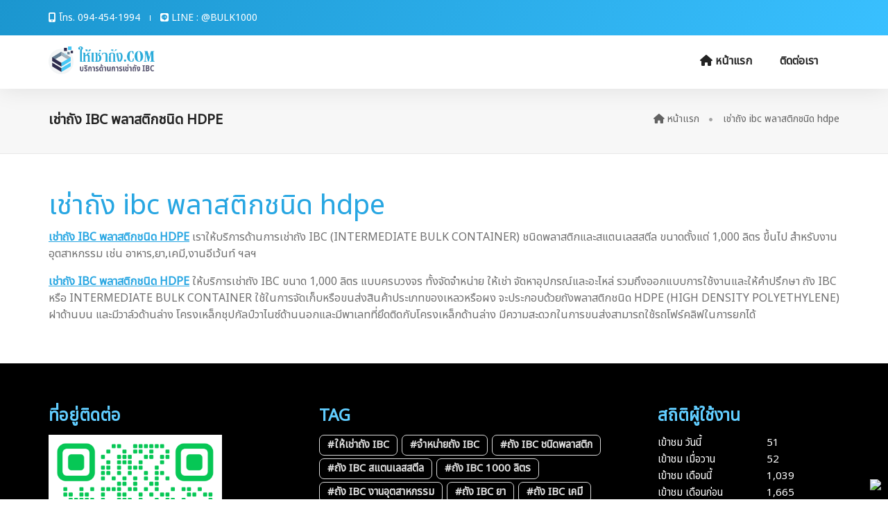

--- FILE ---
content_type: text/html; charset=UTF-8
request_url: https://xn--72cf0b4e6ae0hwa2ch.com/?tag=%E0%B9%80%E0%B8%8A%E0%B9%88%E0%B8%B2%E0%B8%96%E0%B8%B1%E0%B8%87-ibc-%E0%B8%9E%E0%B8%A5%E0%B8%B2%E0%B8%AA%E0%B8%95%E0%B8%B4%E0%B8%81%E0%B8%8A%E0%B8%99%E0%B8%B4%E0%B8%94-hdpe&p=tag
body_size: 4925
content:
<!doctype html><html class="no-js" lang="en">        <head>        <script async src="https://www.googletagmanager.com/gtag/js?id=G-24BXCLCK8P"></script><script>  window.dataLayer = window.dataLayer || [];  function gtag(){dataLayer.push(arguments);}  gtag('js', new Date());  gtag('config', 'G-24BXCLCK8P');</script>                <title>เช่าถัง-ibc-พลาสติกชนิด-hdpe</title><!-- google --><meta name="keywords" content="เช่าถัง-ibc-พลาสติกชนิด-hdpe ให้เช่าถัง IBC,จำหน่ายถัง IBC,ถัง IBC ชนิดพลาสติก,ถัง IBC สแตนเลสสตีล,ถัง IBC 1000 ลิตร,ถัง IBC งานอุตสาหกรรม,ถัง IBC ยา, [..]" /><meta name="description" content="เช่าถัง-ibc-พลาสติกชนิด-hdpe เราให้บริการด้านการเช่าถัง IBC (Intermediate Bulk Container) ชนิดพลาสติกและสแตนเลสสตีล ขนาดตั้งแต่ 1,000 ลิตร ขึ้นไป สำหรับงานอุตสาหกรรม เช่น อาหาร,ยา,เคมี,งานอีเว้นท์ ฯลฯ"><meta name="author" content="https://ให้เช่าถัง.com"><meta name="robots" CONTENT="all"><!-- facebook --><meta charset="utf-8"><meta http-equiv="X-UA-Compatible" 		content="IE=edge"><meta property="og:url"           		content="https://xn--72cf0b4e6ae0hwa2ch.com/?tag=%E0%B9%80%E0%B8%8A%E0%B9%88%E0%B8%B2%E0%B8%96%E0%B8%B1%E0%B8%87-ibc-%E0%B8%9E%E0%B8%A5%E0%B8%B2%E0%B8%AA%E0%B8%95%E0%B8%B4%E0%B8%81%E0%B8%8A%E0%B8%99%E0%B8%B4%E0%B8%94-hdpe&p=tag" /><meta property="og:type"          		content="website" /><meta property="og:title"         		content="เช่าถัง-ibc-พลาสติกชนิด-hdpe" /><meta property="og:description"   		content="เช่าถัง-ibc-พลาสติกชนิด-hdpe เราให้บริการด้านการเช่าถัง IBC (Intermediate Bulk Container) ชนิดพลาสติกและสแตนเลสสตีล ขนาดตั้งแต่ 1,000 ลิตร ขึ้นไป สำหร [..]" /><meta property="fb:app_id"   			content="1516040035210021" />	<meta property="og:image"  content="https://xn--72cf0b4e6ae0hwa2ch.com/img/cover.jpg" /><meta charset="utf-8"><meta http-equiv="X-UA-Compatible" content="IE=edge" /><meta name="viewport" user-scalable="no" content="width=device-width,initial-scale=1.0,maximum-scale=5" /><!-- favicon --><link rel="shortcut icon" href="img/favicon.png"><!-- style sheets and font icons  --><link rel="stylesheet" type="text/css" href="css/bootsnav.css"><link rel="stylesheet" type="text/css" href="css/font-icons.min.css"><link rel="stylesheet" type="text/css" href="css/theme-vendors.min.css"><!-- revolution slider --><link rel="stylesheet" type="text/css" href="revolution/css/settings.css" media="screen" /><link rel="stylesheet" type="text/css" href="revolution/css/layers.css"><link rel="stylesheet" type="text/css" href="revolution/css/navigation.css"><!-- style sheets --><link rel="stylesheet" type="text/css" href="css/style.css" /><link rel="stylesheet" type="text/css" href="css/responsive.css" /><link rel="stylesheet" type="text/css" href="css/fontawesome/css/all.min.css" /><link rel="stylesheet" type="text/css" href="css/custom.css" /><!-- Gallery unitegallery --><link rel="stylesheet" href="vendor/unitegallery-master/package/unitegallery/css/unite-gallery.css" type="text/css" /><!--floating-action-button--><link rel="stylesheet" href="vendor/floating-action-button/dist/css/kc.fab.css"/><!-- google font --><link href="https://fonts.googleapis.com/css2?family=Noto+Sans+Thai&display=swap" rel="stylesheet">     </head>        <body>                <header>                       <header class="header-with-topbar">     <!-- topbar -->    <div class="top-header-area padding-15px-tb" style="background-image:linear-gradient(120deg, #1B96CF 0%, #39C0FF 100%);">        <div class="container-lg">            <div class="row align-items-center m-0">                <div class="col-md-6 ps-lg-0 text-uppercase alt-font d-flex align-items-center justify-content-center justify-content-md-start" style="font-size: 14px;">                    <a href="tel:094-454-1994" class="text-link-white-2 line-height-normal" title="โทร."><i class="fa-solid fa-mobile-screen-button"></i> โทร. 094-454-1994</a>                                        <div class="separator-line-verticle-extra-small bg-white d-inline-block margin-two-half-lr position-relative align-middle"></div>                                        <a href="https://lin.ee/Mw82rTT" class="text-link-white-2 line-height-normal" ><i class="fa-brands fa-line"></i> LINE : @bulk1000</a>                </div>                                <div class="col-md-6 pe-lg-0 d-none d-md-flex align-items-center justify-content-end">                                   </div>            </div>        </div>    </div>     <nav class="navbar navbar-default bootsnav navbar-top header-light-transparent background-transparent navbar-expand-lg">        <div class="container-lg nav-header-container">                     <div class="col-auto ps-0"> <a href="https://xn--72cf0b4e6ae0hwa2ch.com" class="logo">                <img src="img/logo-mobile.png" alt="LOGO" >                <img src="img/logo-mobile.png" class="logo-light" alt="LOGO"></a>            </div>                       <div class="col accordion-menu pe-0 pe-md-3">                <button type="button" class="navbar-toggler collapsed" data-bs-toggle="collapse" data-bs-target="#navbar-collapse-toggle-1"> <span class="sr-only">toggle navigation</span> <span class="icon-bar"></span> <span class="icon-bar"></span> <span class="icon-bar"></span> </button>                <div class="navbar-collapse collapse justify-content-end" id="navbar-collapse-toggle-1">                    <ul id="accordion" class="nav navbar-nav navbar-left no-margin alt-font text-normal" data-in="animate__fadeIn" data-out="animate__fadeOut">                        <li class="dropdown megamenu-fw "><a href="./"><i class="fa-solid fa-house"></i> หน้าแรก</a></li>                        <!--<li class="dropdown megamenu-fw "><a href="./?p=service">บริการของเรา</a></li>  -->                                              <li class="dropdown megamenu-fw "><a href="./?p=contact"> ติดต่อเรา</a></li>                                                                    </ul>                </div>            </div>        </div>    </nav></header>                    </header>                  <!--<div class="kc_fab_wrapper" ></div>-->                <div style="position: fixed; bottom: 0; right: 0; margin: 0px 10px 10px 0px; z-index: 9999 !important;">                <a href="https://lin.ee/Mw82rTT" target="_blank"><img id="logo1" src="https://xn--72c0bc9ai3c7ae5k5cg8a.com/img/line.png" style="border-radius: 100px; width: 60px; box-shadow: rgba(0, 0, 0, 0.45) 0px 3px 10px;"></a>            </div>                     <section class="wow animate__fadeIn bg-light-gray padding-35px-tb page-title-small" style="margin-top: 110px !important;">            <div class="container">                <div class="row align-items-cener">                    <div class="col-lg-8 col-md-6 d-flex flex-column justify-content-center text-center text-md-start">                        <!-- start page title -->                        <h1 class="alt-font text-extra-dark-gray font-weight-600 no-margin-bottom text-uppercase">เช่าถัง ibc พลาสติกชนิด hdpe</h1>                        <!-- end page title -->                    </div>                                        <div class="col-lg-4 col-md-6 alt-font breadcrumb justify-content-center justify-content-md-end sm-margin-10px-top" style="font-size: 14px;">                        <!-- start breadcrumb -->                        <ul>                            <li><a href="./" class="text-dark-gray"><i class="fa-solid fa-house"></i> หน้าแรก</a></li>                                                                                                                <li class="text-dark-gray">เช่าถัง ibc พลาสติกชนิด hdpe</li>                        </ul>                        <!-- end breadcrumb -->                    </div>                </div>            </div>        </section><section class="wow animate__fadeIn">    <div class="container">        <div class="row align-items-center">                        <div class="col-12 col-md-12 md-margin-10px-bottom wow animate__fadeInLeft">                <h1 class="text-primary">เช่าถัง ibc พลาสติกชนิด hdpe</h1>                <p class="font-2 mt-2 mb-2" style="text-transform:uppercase;"> <strong class="text-primary"> <a href="https://xn--72cf0b4e6ae0hwa2ch.com" class="text-primary" style="text-decoration: underline;">เช่าถัง ibc พลาสติกชนิด hdpe</a> </strong> เราให้บริการด้านการเช่าถัง IBC (Intermediate Bulk Container) ชนิดพลาสติกและสแตนเลสสตีล ขนาดตั้งแต่ 1,000 ลิตร ขึ้นไป สำหรับงานอุตสาหกรรม เช่น อาหาร,ยา,เคมี,งานอีเว้นท์ ฯลฯ </p>            </div>                        <div class="col-12 col-md-12 md-margin-10px-bottom wow animate__fadeInLeft">                <p class="font-2 mt-2 mb-2" style="text-transform:uppercase;"> <strong class="text-primary"> <a href="https://xn--72cf0b4e6ae0hwa2ch.com" class="text-primary" style="text-decoration: underline;">เช่าถัง ibc พลาสติกชนิด hdpe</a> </strong> ให้บริการเช่าถัง IBC ขนาด 1,000 ลิตร แบบครบวงจร ทั้งจัดจำหน่าย ให้เช่า จัดหาอุปกรณ์และอะไหล่ รวมถึงออกแบบการใช้งานและให้คำปรึกษา ถัง IBC หรือ Intermediate Bulk Container ใช้ในการจัดเก็บหรือขนส่งสินค้าประเภทของเหลวหรือผง จะประกอบด้วยถังพลาสติกชนิด HDPE (High Density Polyethylene)  ฝาด้านบน และมีวาล์วด้านล่าง โครงเหล็กชุปกัลป์วาไนซ์ด้านนอกและมีพาเลทที่ยึดติดกับโครงเหล็กด้านล่าง มีความสะดวกในการขนส่งสามารถใช้รถโฟร์คลิฟในการยกได้ </p>            </div>                    </div>    </div></section>                 <footer class="footer-classic-dark bg-extra-dark-gray padding-five-bottom sm-padding-30px-bottom">    <div class="footer-widget-area padding-five-top padding-30px-bottom sm-padding-30px-top">        <div class="container">            <div class="row">                 <!-- start about -->                <div class="col-lg-4 col-sm-6 widget md-margin-30px-bottom text-sm-start last-paragraph-no-margin">                    <div class="widget-title font-24 text-footer text-uppercase margin-15px-bottom font-weight-600 ">ที่อยู่ติดต่อ</div>                    <a href="https://lin.ee/Mw82rTT" target="_blank" >                        <img src="img-content/qrcode.png" alt="https://ให้เช่าถัง.com" style="width: 250px;" class="margin-15px-bottom" ></a>                    <ul class="fa-ul text-white" style="line-height: 30px;">                        <li><span class="fa-li"><i class="fa-solid fa-mobile-screen-button"></i></span>โทรศัพท์ : <a href="tel:094-454-1994" class="text-footer"> 094-454-1994</a></li>                        <li><span class="fa-li"><i class="fa-brands fa-line"></i></span>LINE ID : <a class="text-footer" href="https://lin.ee/Mw82rTT" target="_blank"> @bulk1000 </a></li>                        <li><span class="fa-li"><i class="fa-regular fa-envelope"></i></span>E-Mail : <a class="text-footer" href="mailto:sale@aptth.com" target="_blank"> sale@aptth.com </a></li>                        <li><span class="fa-li"><i class="fa-brands fa-facebook"></i></span>Facebook Fanpage : <a class="text-footer" href="https://www.facebook.com/Rentaltank" target="_blank"> ให้เช่าถัง </a></li>                        <!--<li><span class="fa-li"><i class="fa-solid fa-location-dot"></i></span>ที่อยู่ : <span class="text-footer">-</span></li>-->                        <!--<li><span class="fa-li"><i class="fa-solid fa-location-dot"></i></span>แผนที่ร้าน : <a target="_blank" href="-" class="text-footer">แผนที่บน Google Map</a></li>-->                    </ul>                </div>                <div class="col-lg-5 col-sm-6 widget md-margin-30px-bottom">                    <div class="widget-title font-24 text-footer text-uppercase margin-15px-bottom font-weight-600 ">TAG</div>                    <div class="tag-cloud"><a href="https://xn--72cf0b4e6ae0hwa2ch.com/?tag=ให้เช่าถัง-ibc&p=tag" class="badge badge-primary badge-sm badge-pill mb-1">#ให้เช่าถัง IBC</a><a href="https://xn--72cf0b4e6ae0hwa2ch.com/?tag=จำหน่ายถัง-ibc&p=tag" class="badge badge-primary badge-sm badge-pill mb-1">#จำหน่ายถัง IBC</a><a href="https://xn--72cf0b4e6ae0hwa2ch.com/?tag=ถัง-ibc-ชนิดพลาสติก&p=tag" class="badge badge-primary badge-sm badge-pill mb-1">#ถัง IBC ชนิดพลาสติก</a><a href="https://xn--72cf0b4e6ae0hwa2ch.com/?tag=ถัง-ibc-สแตนเลสสตีล&p=tag" class="badge badge-primary badge-sm badge-pill mb-1">#ถัง IBC สแตนเลสสตีล</a><a href="https://xn--72cf0b4e6ae0hwa2ch.com/?tag=ถัง-ibc-1000-ลิตร&p=tag" class="badge badge-primary badge-sm badge-pill mb-1">#ถัง IBC 1000 ลิตร</a><a href="https://xn--72cf0b4e6ae0hwa2ch.com/?tag=ถัง-ibc-งานอุตสาหกรรม&p=tag" class="badge badge-primary badge-sm badge-pill mb-1">#ถัง IBC งานอุตสาหกรรม</a><a href="https://xn--72cf0b4e6ae0hwa2ch.com/?tag=ถัง-ibc-ยา&p=tag" class="badge badge-primary badge-sm badge-pill mb-1">#ถัง IBC ยา</a><a href="https://xn--72cf0b4e6ae0hwa2ch.com/?tag=ถัง-ibc-เคมี&p=tag" class="badge badge-primary badge-sm badge-pill mb-1">#ถัง IBC เคมี</a><a href="https://xn--72cf0b4e6ae0hwa2ch.com/?tag=เช่าถัง-ibc-งานอีเว้นท์&p=tag" class="badge badge-primary badge-sm badge-pill mb-1">#เช่าถัง IBC งานอีเว้นท์</a><a href="https://xn--72cf0b4e6ae0hwa2ch.com/?tag=เช่าถัง-ibc-ครบวงจร&p=tag" class="badge badge-primary badge-sm badge-pill mb-1">#เช่าถัง IBC ครบวงจร</a><a href="https://xn--72cf0b4e6ae0hwa2ch.com/?tag=เช่าถัง-ibc-ให้คำปรึกษา&p=tag" class="badge badge-primary badge-sm badge-pill mb-1">#เช่าถัง IBC ให้คำปรึกษา</a><a href="https://xn--72cf0b4e6ae0hwa2ch.com/?tag=เช่าถัง-ibc-ขนส่งสินค้า&p=tag" class="badge badge-primary badge-sm badge-pill mb-1">#เช่าถัง IBC ขนส่งสินค้า</a><a href="https://xn--72cf0b4e6ae0hwa2ch.com/?tag=เช่าถัง-ibc-โครงเหล็กชุปกัลป์วาไนซ์&p=tag" class="badge badge-primary badge-sm badge-pill mb-1">#เช่าถัง IBC โครงเหล็กชุปกัลป์วาไนซ์</a><a href="https://xn--72cf0b4e6ae0hwa2ch.com/?tag=เช่าถัง-ibc-พลาสติกชนิด-hdpe&p=tag" class="badge badge-primary badge-sm badge-pill mb-1">#เช่าถัง IBC พลาสติกชนิด HDPE</a><a href="https://xn--72cf0b4e6ae0hwa2ch.com/?tag=เช่าถัง-ibc-มีวาล์วด้านล่าง&p=tag" class="badge badge-primary badge-sm badge-pill mb-1">#เช่าถัง IBC มีวาล์วด้านล่าง</a><a href="https://xn--72cf0b4e6ae0hwa2ch.com/?tag=เช่าถัง-ibc-มีพาเลท&p=tag" class="badge badge-primary badge-sm badge-pill mb-1">#เช่าถัง IBC มีพาเลท</a><a href="https://xn--72cf0b4e6ae0hwa2ch.com/?tag=เช่าถัง-ibc-สะดวกในการขนส่ง&p=tag" class="badge badge-primary badge-sm badge-pill mb-1">#เช่าถัง IBC สะดวกในการขนส่ง</a>    </div>                </div>                <div class="col-lg-3 col-sm-6 widget text-sm-start">                    <div class="widget-title font-24 text-footer text-uppercase margin-15px-bottom font-weight-600 ">สถิติผู้ใช้งาน</div>                    <div style="color:#FFF;" class="font-2">
	<div style="font-size:15px; margin-top:10px;">
		<table width="100%" border="0" cellpadding="0" cellspacing="0">
			<tr>
				<td width="60%">
					เข้าชม วันนี้
				</td>
				<td>
					51				</td>
			</tr>
			<tr>
				<td>
					เข้าชม เมื่อวาน
				</td>
				<td>
					52				</td>
			</tr>
			<tr>
				<td>
					เข้าชม เดือนนี้
				</td>
				<td>
					1,039				</td>
			</tr>
			<tr>
				<td>
					เข้าชม เดือนก่อน
				</td>
				<td>
					1,665				</td>
			</tr>
			<tr>
				<td>
					เข้าชม ปีนี้
				</td>
				<td>
					1,039				</td>
			</tr>
			<tr>
				<td>
					เข้าชม ปีก่อน
				</td>
				<td>
					18,801				</td>
			</tr>
			<tr>
				<td>
					รวมทั้งหมด
				</td>
				<td>
					51,963				</td>
			</tr>
		</table>
	</div>
</div>
                </div>            </div>        </div>    </div>    <div class="container">        <div class="footer-bottom border-top border-footer padding-30px-top">            <div class="row">                 <!-- start copyright -->                <div class="col-lg-6 col-md-6 text-md-start text-copy-right text-center">&COPY; 2023. https://ให้เช่าถัง.com <span style="display: inline-block;">All Rights Reserved.</span></div>                <div class="col-lg-6 col-md-6 text-md-end text-center text-copy-right"></div>                <!-- end copyright -->             </div>        </div>    </div></footer><!--<a class="scroll-top-arrow" href="javascript:void(0);"><i class="fa-solid fa-circle-arrow-up"></i></a>-->                <!-- javascript --><script type="text/javascript" src="js/jquery.min.js"></script><script type="text/javascript" src="js/bootsnav.js"></script><script type="text/javascript" src="js/jquery.nav.js"></script><script type="text/javascript" src="js/hamburger-menu.js"></script><script type="text/javascript" src="js/theme-vendors.min.js"></script><!-- revolution --><script type="text/javascript" src="revolution/js/jquery.themepunch.tools.min.js"></script><script type="text/javascript" src="revolution/js/jquery.themepunch.revolution.min.js"></script><!-- Gallery unitegallery --><script type="text/javascript" src="vendor/unitegallery-master/package/unitegallery/js/unitegallery.min.js"></script>	<script type="text/javascript" src="vendor/unitegallery-master/package/unitegallery/themes/tiles/ug-theme-tiles.js"></script><script type="text/javascript" src="vendor/unitegallery-master/package/unitegallery/themes/tilesgrid/ug-theme-tilesgrid.js" ></script><!--floating-action-button--><script  src="vendor/floating-action-button/dist/js/kc.fab.js"></script><!-- setting --><script type="text/javascript" src="js/main.js"></script>		<script type="text/javascript">    jQuery(document).ready(function(){            jQuery("#gallery-j1").unitegallery({		        tiles_type:"justified",        gallery_width:"100%",		tiles_justified_row_height: 120,		tile_enable_overlay: true,		tile_overlay_opacity: 0.6,			tile_textpanel_bg_opacity: 0.8,		tile_overlay_color: "#000000",		lightbox_overlay_color:null,		lightbox_overlay_opacity:0.8,		lightbox_top_panel_opacity: null,        tile_enable_border:true,	        tile_border_radius:12,		tile_border_width:3,	        tile_border_color:"rgba(0,0,0,0)"	    });        jQuery("#gallery-j2").unitegallery({		        tiles_type:"justified",        gallery_width:"100%",		tiles_justified_row_height: 150,		tile_enable_overlay: true,		tile_overlay_opacity: 0.6,			tile_textpanel_bg_opacity: 0.8,		tile_overlay_color: "#000000",		lightbox_overlay_color:null,		lightbox_overlay_opacity:0.8,		lightbox_top_panel_opacity: null,        tile_enable_border:true,	        tile_border_radius:12,		tile_border_width:3,	        tile_border_color:"rgba(0,0,0,0)"	    });        jQuery("#gallery-j3").unitegallery({		        tiles_type:"justified",        gallery_width:"100%",		tiles_justified_row_height: 150,		tile_enable_overlay: true,		tile_overlay_opacity: 0.6,			tile_textpanel_bg_opacity: 0.8,		tile_overlay_color: "#000000",		lightbox_overlay_color:null,		lightbox_overlay_opacity:0.8,		lightbox_top_panel_opacity: null,        tile_enable_border:true,	        tile_border_radius:12,		tile_border_width:3,	        tile_border_color:"rgba(0,0,0,0)"	    });        jQuery("#gallery-j4").unitegallery({		        tiles_type:"justified",        gallery_width:"100%",		tiles_justified_row_height: 140,		tile_enable_overlay: true,		tile_overlay_opacity: 0.6,			tile_textpanel_bg_opacity: 0.8,		tile_overlay_color: "#000000",		lightbox_overlay_color:null,		lightbox_overlay_opacity:0.8,		lightbox_top_panel_opacity: null,        tile_enable_border:true,	        tile_border_radius:12,		tile_border_width:3,	        tile_border_color:"rgba(0,0,0,0)"	    });        var links = [		{			"bgcolor":"red",			"icon":"<i class='fab fa-facebook-messenger'></i>"		},				{			"url":"tel:094-454-1994",			"bgcolor":"#ff8800",			"color":"#FFF",			"icon":"<i class='fa fa-phone'></i>",			"target":"_blank",			"title": "โทร.094-454-1994"		},		{			"url":"https://m.me/Rentaltank",			"bgcolor":"#4C6EF5",			"color":"#FFF",			"icon":"<i class='fab fa-facebook-messenger'></i>",			"target":"_blank",			"title": "แชทผ่าน Messenger"		},        {			"url":"https://lin.ee/Mw82rTT",			"bgcolor":"#0ad300",			"color":"#FFF",			"icon":"<i class='fab fa-line'></i>",			"target":"_blank",			"title": "LINE ADD FRIEND"		}	]		$('.kc_fab_wrapper').kc_fab(links);    });		</script>            </body></html>

--- FILE ---
content_type: text/css
request_url: https://xn--72cf0b4e6ae0hwa2ch.com/css/style.css
body_size: 57547
content:
@charset "UTF-8";/* ----------------------------------Name: style.cssVersion: 3.1-------------------------------------Table of contents            01. Google font    02. Reset    03. Typography    04. Background color    05. Custom    06. Button    07. Border    08. Aside style    09. Video    10. Background image    11. Margin    12. Padding    13. Display and float    14. Position    15. Width    16. Height    17. Icon    18. Magnific popup    19. Header    20. Page title    21. Swiper carousel    22. Grid    23. Portfolio    24. Elements    25. Blog    26. Footer    27. Home page    28. Others*//* ===================================    01. Google font====================================== */@import url('https://fonts.googleapis.com/css?family=Roboto:400,100,300,500,700,900');@import url('https://fonts.googleapis.com/css?family=Montserrat:100,200,300,400,500,600,700,800,900');/* ===================================    02. Reset====================================== */body, html {    height: 100%;    -moz-osx-font-smoothing: grayscale;}a, a:active, a:focus {    color: #6f6f6f;    text-decoration: none;}a:focus, a:active, button:focus, button:active, .btn.active.focus, .btn.active:focus, .btn.focus, .btn:active.focus, .btn:active:focus, .btn:focus {    outline: none;    box-shadow: none;}img {    max-width: 100%;    height: auto;}video {    background-size: cover;    display: table-cell;    vertical-align: middle;    width: 100%;}input, textarea, select {    border: 1px solid #d1d1d1;    font-size: 14px;    padding: 8px 15px;    width: 100%;    margin: 0 0 20px 0;    max-width: 100%;    resize: none;    color: inherit;}input[type="submit"] {    width: auto}input[type="button"], input[type="text"], input[type="email"], input[type="search"], input[type="password"], textarea, input[type="submit"] {    -webkit-appearance: none;    outline: none;}input:focus, textarea:focus {    border-color: #585858 !important;    outline: none;}input[type="button"]:focus, input:focus, textarea:focus, select:focus, .form-control:focus, .btn.focus, .btn:focus {    outline: none;    box-shadow: none;}select::-ms-expand {    display: none;}iframe {    border: 0;}p {    margin: 0 0 0px;}b, strong {    font-weight: 600;}.last-paragraph-no-margin p:last-of-type {    margin-bottom: 0}.alt-font strong {    font-weight: 700}ul, ol, dl {    list-style-position: outside;    margin-bottom: 25px}* {    transition-timing-function: ease-in-out;    -ms-transition-timing-function: ease-in-out;    -moz-transition-timing-function: ease-in-out;    -webkit-transition-timing-function: ease-in-out;    -o-transition-timing-function: ease-in-out;    transition-duration: .2s;    -ms-transition-duration: .2s;    -moz-transition-duration: .2s;    -webkit-transition-duration: .2s;    -o-transition-duration: .2s;}*:hover {    transition-timing-function: ease-in-out;    -ms-transition-timing-function: ease-in-out;    -moz-transition-timing-function: ease-in-out;    -webkit-transition-timing-function: ease-in-out;    -o-transition-timing-function: ease-in-out;    transition-duration: .2s;    -ms-transition-duration: .2s;    -moz-transition-duration: .2s;    -webkit-transition-duration: .2s;    -o-transition-duration: .2s;}.no-transition *, .swiper-container *, .mfp-container *, .portfolio-wrapper *, .parallax, .rev-slider *, .header-searchbar *, .header-social-icon *, .dropdropdown-menu * {    transition-timing-function: none;    -moz-transition-timing-function: none;    -webkit-transition-timing-function: none;    -o-transition-timing-function: none;    -ms-transition-timing-function: none;    transition-duration: 0s;    -moz-transition-duration: 0s;    -webkit-transition-duration: 0s;    -o-transition-duration: 0s;    -ms-transition-duration: 0s;}::selection {    color: #000;    background: #dbdbdb;}::-moz-selection {    color: #000;    background: #dbdbdb;}::-webkit-input-placeholder {    color: #6f6f6f;    text-overflow: ellipsis;}::-moz-placeholder {    color: #6f6f6f;    text-overflow: ellipsis;    opacity: 1;}:-ms-input-placeholder {    color: #6f6f6f;    text-overflow: ellipsis;    opacity: 1;}.container, .container-fluid, .container-lg, .container-md, .container-sm, .container-xl, .container-xxl {    padding-right: 15px;    padding-left: 15px;}.row {    margin-right: -15px;    margin-left: -15px;}.row > * {    padding-right: 15px;    padding-left: 15px;}.row.g-0 {    margin-right: 0;    margin-left: 0;}.row.g-0 > * {    padding-right: 0;    padding-left: 0;}header [class^="container-"] [class^="col-"], header [class^="container-"] [class*=" col-"] {    position: relative;    padding-left: 15px;    padding-right: 15px;}.swiper-container {    z-index: 1;}@media (prefers-reduced-motion:no-preference) {    :root {        scroll-behavior: auto    }}/* base color variable*/ :root {    --base-color: #ff214f;}/* ===================================    03. Typography====================================== *//* font family *//* text size */.text-extra-small {    font-size: 11px;    line-height: 14px}.text-small {    font-size: 12px;    line-height: 20px}.text-medium {    font-size: 16px;    line-height: 23px}.text-large {    font-size: 18px;    line-height: 26px}.text-extra-large {    font-size: 20px;    line-height: 26px}.title-large {    font-size: 100px;    line-height: 95px}.title-extra-large {    font-size: 130px;    line-height: 120px}/* text color */.text-white-2, .btn.text-white-2 {    color: #FFF}.text-black, .btn.text-black {    color: #000}.text-extra-dark-gray, .btn.text-extra-dark-gray {    color: #232323}.text-dark-gray, .btn.text-dark-gray {    color: #626262}.text-extra-medium-gray, .btn.text-extra-medium-gray {    color: #757575}.text-medium-gray, .btn.text-medium-gray {    color: #939393}.text-extra-light-gray, .btn.text-extra-light-gray {    color: #b7b7b7}.text-light-gray, .btn.text-light-gray {    color: #d6d5d5}.text-very-light-gray, .btn.text-very-light-gray {    color: #ededed}.text-deep-pink, .btn.text-deep-pink {    color: var(--base-color)}/* dropcap */.first-letter {    float: left;    font-size: 50px;    line-height: auto;    margin: 0 20px 0 0;    text-align: center;    padding: 10px 0;    font-weight: 600}.first-letter-big {    float: left;    font-size: 110px;    line-height: 110px;    margin: 0 20px 0 0;    padding: 0 8px;    text-align: center;    font-weight: 600;    position: relative;}.first-letter-big:before {    position: absolute;    border-bottom: 1px solid;    content: "";    display: block;    width: 100%;    top: 55%;    left: 0}.first-letter-block {    font-size: 30px;    height: 55px;    line-height: 22px;    padding: 15px 0;    width: 55px;    font-weight: 500;    margin-top: 5px}.first-letter-block-round {    border-radius: 6px;    border: 1px solid;}.first-letter-round {    border-radius: 50%;    font-size: 35px;    padding: 15px;    width: 65px;    height: 65px;    line-height: 32px;}/* blockquote */blockquote {    padding: 20px 30px}blockquote p {    font-size: 18px;    line-height: 30px;    margin-bottom: 17px !important;    font-weight: 300}blockquote {    border-left: 2px solid;    padding: 15px 40px;    margin: 45px 0}blockquote footer {    color: #939393;}blockquote .small:before, blockquote footer:before, blockquote small:before {    content: '\2014 \00A0';}.blog-image blockquote {    padding: 60px;    border: 0;    margin: 0;}.blog-image blockquote h6:before {    content: "\e67f";    font-family: 'themify';    font-size: 40px;    top: 5px;    position: relative;    margin-right: 12px;    color: var(--base-color);}/* text link hover color */a.text-link-white-2, a.text-link-white-2 i {    color: #ffffff}a.text-link-white-2:hover, a.text-link-white-2:hover i, a.text-link-white-2:focus, a.text-link-white-2:focus i {    color: var(--base-color);}a.text-link-black, a.text-link-black i {    color: #000000}a.text-link-dark-gray {    color: #939393}a.text-link-dark-gray:hover, .text-link-dark-gray:focus {    color: #232323}a.text-link-extra-dark-gray {    color: #232323}a.text-link-extra-dark-gray:hover, a.text-link-extra-dark-gray:focus {    color: #000000}a.text-link-deep-pink, a.text-link-deep-pink i {    color: var(--base-color);}a.text-link-deep-pink:hover, a.text-link-deep-pink:hover i, a.text-link-deep-pink:focus, a.text-link-deep-pink:focus i {    color: #fff}/* hover color */a.text-white-2-hover:hover, a.text-white-2-hover:focus {    color: #fff !important;}a.text-black-hover:hover, a.text-black-hover:focus {    color: #000 !important;}a.text-deep-pink-hover:hover, a.text-deep-pink-hover:focus {    color: var(--base-color) !important;}a.text-extra-dark-gray-hover:hover {    color: #232323 !important;}a.text-dark-gray-hover:hover {    color: #626262 !important;}a.text-extra-medium-gray-hover:hover {    color: #757575 !important;}a.text-medium-gray-hover:hover {    color: #939393 !important;}a.text-extra-light-gray-hover:hover {    color: #b7b7b7 !important;}a.text-light-gray-hover:hover {    color: #d6d5d5 !important;}a.text-very-light-gray-hover:hover {    color: #ededed !important;}/* letter spacing */.no-letter-spacing {    letter-spacing: 0px}.letter-spacing-1 {    letter-spacing: 1px}.letter-spacing-2 {    letter-spacing: 2px}.letter-spacing-3 {    letter-spacing: 3px}.letter-spacing-4 {    letter-spacing: 4px}.letter-spacing-5 {    letter-spacing: 5px}.letter-spacing-6 {    letter-spacing: 6px}.letter-spacing-7 {    letter-spacing: 7px}.letter-spacing-8 {    letter-spacing: 8px}.letter-spacing-9 {    letter-spacing: 9px}.letter-spacing-10 {    letter-spacing: 10px}.letter-spacing-minus-1 {    letter-spacing: -1px}.letter-spacing-minus-2 {    letter-spacing: -2px}.letter-spacing-minus-3 {    letter-spacing: -3px}.letter-spacing-minus-4 {    letter-spacing: -4px}.letter-spacing-minus-5 {    letter-spacing: -5px}.letter-spacing-minus-6 {    letter-spacing: -6px}.letter-spacing-minus-7 {    letter-spacing: -7px}.letter-spacing-minus-8 {    letter-spacing: -8px}.letter-spacing-minus-9 {    letter-spacing: -9px}.letter-spacing-minus-10 {    letter-spacing: -10px}/* font weight */.font-weight-100 {    font-weight: 100}.font-weight-200 {    font-weight: 200}.font-weight-300 {    font-weight: 300}.font-weight-400 {    font-weight: 400}.font-weight-500 {    font-weight: 500}.font-weight-600 {    font-weight: 600}.font-weight-700 {    font-weight: 700}.font-weight-800 {    font-weight: 800}.font-weight-900 {    font-weight: 900}/* text property */.text-transform-unset {    text-transform: unset}.text-decoration-underline {    text-decoration: underline;}.text-decoration-line-through {    text-decoration: line-through;}.line-height-unset {    line-height: unset}.line-height-normal {    line-height: normal}.line-height-none {    line-height: 0}.word-wrap {    word-wrap: break-word}.text-nowrap {    white-space: nowrap;}.text-transform-none {    text-transform: none}.title-line-through {    padding: 0 15px}.text-middle-line {    position: relative;    white-space: nowrap}.text-outside-line {    position: relative}.text-outside-line::before {    border-top: 1px solid;    content: "";    height: 0;    left: auto;    position: absolute;    right: -60px;    top: 50%;    width: 40px;    opacity: .4;}.text-outside-line::after {    border-top: 1px solid;    content: "";    height: 0;    left: auto;    position: absolute;    left: -60px;    top: 50%;    width: 40px;    opacity: .4;}.text-outside-line-left {    position: relative}.text-outside-line-left::before {    border-top: 1px solid;    content: "";    height: 0;    left: auto;    position: absolute;    left: -100%;    top: 50%;    width: 90%;    opacity: .2;}.text-startside-line {    position: relative;    padding-left: 35px}.text-startside-line:before {    border-top: 1px solid;    content: "";    height: 0;    left: auto;    position: absolute;    left: 0;    top: 45%;    width: 25px;    opacity: .7}.text-outside-line-full {    position: relative;    display: inline-block}.text-outside-line-full::before {    content: "";    position: absolute;    top: 50%;    height: 1px;    width: 99%;    display: block;    border-bottom: 3px solid;    right: 100%;    margin-right: 25px;    opacity: 0.2;}.text-outside-line-full::after {    content: "";    position: absolute;    top: 50%;    height: 1px;    width: 99%;    display: block;    border-bottom: 3px solid;    left: 100%;    margin-left: 25px;    opacity: 0.2;}.text-middle-line:before {    border-bottom: 1px solid;    position: absolute;    content: "";    width: 100%;    top: 53%;    opacity: 0.35}.text-bottom-line {    width: 1px;    border-top: 30px solid;    margin-left: auto;    margin-right: auto;}.text-middle-line-deep-pink:before {    border-bottom: 1px solid var(--base-color);    position: absolute;    content: "";    width: 100%;    margin-top: 5px;    margin-left: -20px;    top: 50%;    -webkit-transform: translateY(-50%);    -moz-transform: translateY(-50%);    -ms-transform: translateY(-50%);    -o-transform: translateY(-50%);    transform: translateY(-50%);}.text-decoration-line-through-black, .text-decoration-line-through-deep-pink {    position: relative;}.text-decoration-line-through-deep-pink:before {    background: var(--base-color);}.text-decoration-line-through-black:before {    background: #000;}.text-decoration-line-through-black::before, .text-decoration-line-through-deep-pink:before {    content: "";    height: 1px;    left: -10px;    position: absolute;    top: 52%;    width: calc(100% + 20px);    -webkit-transform: translateY(-52%);    -moz-transform: translateY(-52%);    -ms-transform: translateY(-52%);    -o-transform: translateY(-52%);    transform: translateY(-52%);}/* line height */.line-height-10 {    line-height: 10px}.line-height-13 {    line-height: 13px}.line-height-18 {    line-height: 18px}.line-height-20 {    line-height: 20px}.line-height-24 {    line-height: 24px}.line-height-22 {    line-height: 22px}.line-height-26 {    line-height: 26px}.line-height-28 {    line-height: 28px}.line-height-30 {    line-height: 30px}.line-height-35 {    line-height: 35px}.line-height-40 {    line-height: 40px}.line-height-45 {    line-height: 45px}.line-height-50 {    line-height: 50px}.line-height-55 {    line-height: 55px}.line-height-60 {    line-height: 60px}.line-height-65 {    line-height: 65px}.line-height-70 {    line-height: 70px}.line-height-75 {    line-height: 75px}.line-height-80 {    line-height: 80px}.line-height-85 {    line-height: 85px}.line-height-90 {    line-height: 90px}.line-height-95 {    line-height: 95px}.line-height-100 {    line-height: 100px}.line-height-110 {    line-height: 110px}.line-height-120 {    line-height: 120px}/* ===================================    04. Background color====================================== */.bg-transparent, .background-transparent {    background-color: transparent;}.bg-white, .background-white {    background-color: #fff;}.bg-black, .background-black {    background-color: #000;}.bg-extra-dark-gray {    background-color: #000000;}.bg-dark-gray {    background-color: #757575;}.bg-extra-medium-gray {    background-color: #0044cdbf;}.bg-very-dark-gray {    background-color: #121212;}.bg-medium-gray {    background-color: #dbdbdb;}.bg-extra-light-gray {    background-color: #e0e0e0}.bg-medium-light-gray {    background-color: #ededed}.bg-light-gray {    background-color: #f7f7f7;    border-bottom: 1px solid #E8E8E8;}.bg-very-light-gray {    background-color: #fafafa}.bg-deep-pink {    background-color: var(--base-color);}.bg-transparent-white {    background-color: rgba(255, 255, 255, 0.3);    background: -moz-linear-gradient(left, rgba(255, 255, 255, 0) 0%, rgba(255, 255, 255, 0) 37%, rgba(255, 255, 255, 1) 96%, rgba(255, 255, 255, 1) 100%);    background: -webkit-gradient(left top, right top, color-stop(0%, rgba(255, 255, 255, 0)), color-stop(37%, rgba(255, 255, 255, 0)), color-stop(96%, rgba(255, 255, 255, 1)), color-stop(100%, rgba(255, 255, 255, 1)));    background: -webkit-linear-gradient(left, rgba(255, 255, 255, 0) 0%, rgba(255, 255, 255, 0) 37%, rgba(255, 255, 255, 1) 96%, rgba(255, 255, 255, 1) 100%);    background: -o-linear-gradient(left, rgba(255, 255, 255, 0) 0%, rgba(255, 255, 255, 0) 37%, rgba(255, 255, 255, 1) 96%, rgba(255, 255, 255, 1) 100%);    background: -ms-linear-gradient(left, rgba(255, 255, 255, 0) 0%, rgba(255, 255, 255, 0) 37%, rgba(255, 255, 255, 1) 96%, rgba(255, 255, 255, 1) 100%);    background: linear-gradient(to right, rgba(255, 255, 255, 0) 0%, rgba(255, 255, 255, 0) 37%, rgba(255, 255, 255, 1) 96%, rgba(255, 255, 255, 1) 100%);    filter: progid:DXImageTransform.Microsoft.gradient(startColorstr='#ffffff', endColorstr='#ffffff', GradientType=1);}.bg-transparent-black {    background-color: rgba(0, 0, 0, 0);    background: -moz-linear-gradient(left, rgba(0, 0, 0, 0) 0%, rgba(0, 0, 0, 0) 37%, rgba(0, 0, 0, 1) 96%, rgba(0, 0, 0, 1) 100%);    background: -webkit-gradient(left top, right top, color-stop(0%, rgba(0, 0, 0, 0)), color-stop(37%, rgba(0, 0, 0, 0)), color-stop(96%, rgba(0, 0, 0, 1)), color-stop(100%, rgba(0, 0, 0, 1)));    background: -webkit-linear-gradient(left, rgba(0, 0, 0, 0) 0%, rgba(0, 0, 0, 0) 37%, rgba(0, 0, 0, 1) 96%, rgba(0, 0, 0, 1) 100%);    background: -o-linear-gradient(left, rgba(0, 0, 0, 0) 0%, rgba(0, 0, 0, 0) 37%, rgba(0, 0, 0, 1) 96%, rgba(0, 0, 0, 1) 100%);    background: -ms-linear-gradient(left, rgba(0, 0, 0, 0) 0%, rgba(0, 0, 0, 0) 37%, rgba(0, 0, 0, 1) 96%, rgba(0, 0, 0, 1) 100%);    background: linear-gradient(to right, rgba(0, 0, 0, 0) 0%, rgba(0, 0, 0, 0) 37%, rgba(0, 0, 0, 1) 96%, rgba(0, 0, 0, 1) 100%);    filter: progid:DXImageTransform.Microsoft.gradient(startColorstr='#000000', endColorstr='#000000', GradientType=1);}.bg-gradient-light-red-light-orange {    background-image: linear-gradient(to right top, #ff8e43, #ff7a41, #ff6343, #ff4848, #ff214f)}.bg-gradient-light-red-light-white {    background-image: linear-gradient(50deg, #ff214f 0%, #ffffff 100%);}.bg-white-opacity {    background-color: rgba(255, 255, 255, 0.85);}.bg-black-opacity {    background-color: rgba(0, 0, 0, 0.85);}.bg-black-opacity-light {    background-color: rgba(0, 0, 0, 0.5);}.bg-deep-pink-opacity {    background-color: rgba(255, 33, 79, 0.85);}.bg-charcoal-gray {    background-color: #0e0f10;}.bg-transparent-white2 {    background: rgba(255, 255, 255, .2) !important;}.bg-transparent-black-very-light {    background-color: rgba(0, 0, 0, 0.15) !important;}/* ===================================    05. Custom====================================== */section {    padding: 50px 0;    overflow: hidden;}section.big-section {    padding: 160px 0;}section.extra-big-section {    padding: 200px 0;}section.half-section {    padding: 80px 0;}label {    margin-bottom: 5px;    font-weight: 700;}.overlap-section {    margin-top: -14%;    position: relative}.d-inherit {    display: inherit !important;}/* input */.input-border-bottom {    background: transparent;    border: 0;    border-bottom: 1px solid #484848;    padding: 10px 0;    margin-bottom: 30px;    font-size: 14px;    border-radius: 0;}.input-border-bottom:focus {    background: transparent;    border: 0;    border-bottom: 1px solid #929292;}.input-border-bottom::-webkit-input-placeholder {    font-weight: 300;    font-size: 14px;}.input-border-bottom::-moz-placeholder {    font-weight: 300;    font-size: 14px;}.input-border-bottom:-ms-input-placeholder {    font-weight: 300;    font-size: 14px;}.extra-big-input, .extra-big-textarea, .extra-big-select select {    padding: 18px 25px;    font-size: 14px;    line-height: 24px;    height: 62px;}.big-input, .big-textarea, .big-select select {    padding: 18px 25px;    font-size: 14px;    border-radius: 0;}.medium-input, .medium-textarea, .medium-select select {    padding: 12px 20px;    font-size: 14px;    line-height: normal;    border-radius: 0;}.small-input, .small-textarea {    padding: 12px 15px;    font-size: 11px;    line-height: normal}.small-select select {    padding: 15px 15px;    line-height: normal}.medium-input-light, .medium-textarea-light, .medium-select-light select {    padding: 12px 25px;    font-size: 12px;    line-height: normal}.extra-small-input, .extra-small-textarea, .extra-small-select select {    padding: 9px 17px;    font-size: 12px;    line-height: normal}.select-style {    width: 100%;    overflow: hidden;    background: url("../images/select-arrow.png") no-repeat 97% 50%;    border: 1px solid #d1d1d1;    margin-bottom: 20px}.select-style select {    width: 100%;    border: none;    box-shadow: none;    background-color: transparent;    background-image: none;    -webkit-appearance: none;    -moz-appearance: none;    appearance: none;    cursor: pointer;}.select-style select:focus {    outline: none;    border: none;    box-shadow: none}.input-group input, .input-group textarea, .input-group select {    margin: 0;    border-radius: 4px 0 0 4px;    border-color: #fff;    padding: 19px 25px;}.input-group-append .btn {    border-radius: 0 4px 4px 0}.input-group-append .btn.btn-large {    line-height: 2px;    height: 62px;    padding: 15px 25px !important}.input-group-404 input {    height: 62px;}.input-group .required-error {    border: 1px solid #ee2323 !important}.input-group .required-error, .input-group .required-error + .input-group-btn button, .input-group .required-error + .input-group-btn a.btn, .input-group .required-error + .input-group-append > .btn {    border: 1px solid #ee2323 !important}.input-border-white .input-border-bottom {    border-bottom: 1px solid #ffffff;    color: #fff;    border-top: transparent !important;    border-left: transparent !important;    border-right: transparent !important}.input-border-white .input-border-bottom:focus {    background: transparent;    border-bottom: 1px solid #ffffff;    color: #fff}.input-border-white .input-border-bottom::-webkit-input-placeholder {    color: #fff;}.input-border-white .input-border-bottom::-moz-placeholder {    color: #fff;}.input-border-white .input-border-bottom:-ms-input-placeholder {    color: #fff;}.btn .caret {    border-top: 4px solid}input.input-bg {    background-color: #f7f7f7;    border-radius: 4px;    border: 1px solid rgba(0, 0, 0, .1);    padding: 10px 20px;    margin-bottom: 15px;}input.input-bg:focus, textarea.input-bg:focus {    border: 0;    border: 1px solid rgba(0, 0, 0, .3);}textarea.input-bg {    background-color: #f7f7f7;    border-radius: 4px;    border: 1px solid rgba(0, 0, 0, .1);    padding: 10px 20px;    margin-bottom: 15px;    min-height: 130px;}.input-bg::-webkit-input-placeholder {    font-weight: 400;    font-size: 14px;}.input-bg::-moz-placeholder {    font-weight: 400;    font-size: 14px;}.input-bg:-ms-input-placeholder {    font-weight: 400;    font-size: 14px;}#success-subscribe-newsletter {    clear: both;    margin: 0 15px 15px;    text-align: center;    border: 1px solid #1a940a;    color: #1a940a;    padding: 7px 0;    display: none;    font-size: 14px}#success-subscribe-newsletter2 {    clear: both;    margin: 0 15px 15px;    text-align: center;    border: 1px solid #1a940a;    color: #1a940a;    padding: 7px 0;    display: none;    font-size: 14px}.form-results {    clear: both;    margin: 0 0 15px;    text-align: center;    padding: 10px 0;    display: none;    font-size: 14px}/* separator */.separator-line-verticle-extra-small {    width: 1px;    height: 8px;}.separator-line-verticle-small-thick {    width: 17px;    height: 3px;}.separator-line-verticle-small {    width: 1px;    height: 13px;}.separator-line-verticle-small-thick2 {    width: 64px;    height: 7px;}.separator-line-verticle-large {    width: 1px;    height: 20px;}.separator-line-verticle-extra-large {    width: 1px;    height: 30px;}.separator-line-verticle-extra-large2 {    width: 1px;    height: 80px;}.separator-line-verticle-medium-thick-full {    width: 8px;    height: 40px;}.separator-line-verticle-large-thick {    width: 109px;    height: 11px}.separator-line-horrizontal-medium-light {    width: 36px;    height: 3px;}.separator-line-horrizontal-medium-light2 {    width: 40%;    height: 1px;}.separator-line-horrizontal-medium-light3 {    width: 18%;    height: 1px;}.separator-line-horrizontal-medium-thick {    width: 50px;    height: 5px;}.separator-line-horrizontal-full {    width: 100%;    height: 1px;}/* divider */.divider-full {    width: 100%;    height: 1px;    display: inline-block}.new-demo {    background: var(--base-color);    font-size: 10px;    font-weight: 600;    color: #fff;    margin-left: 8px;    padding: 2px 8px;}/* opacity */.opacity-very-light {    position: absolute;    height: 100%;    width: 100%;    opacity: 0.2;    top: 0;    left: 0;}.opacity-light {    position: absolute;    height: 100%;    width: 100%;    opacity: 0.3;    top: 0;    left: 0;}.opacity-extra-medium {    position: absolute;    height: 100%;    width: 100%;    opacity: 0.5;    top: 0;    left: 0;}.opacity-full {    position: absolute;    height: 100%;    width: 100%;    opacity: 0.8;    top: 0;    left: 0;}.opacity-full-dark {    position: absolute;    height: 100%;    width: 100%;    opacity: 0.9;    top: 0;    left: 0;}.opacity1 {    opacity: .1}.opacity2 {    opacity: .2}.opacity3 {    opacity: .3}.opacity4 {    opacity: .4}.opacity5 {    opacity: .5}.opacity6 {    opacity: .6}.opacity7 {    opacity: .7}.opacity8 {    opacity: .8}.opacity9 {    opacity: .9}/* box-shadow */.btn-shadow {    box-shadow: 0 0 6px rgba(0, 0, 0, .3);}.box-shadow-light {    box-shadow: 0 0 3px rgba(0, 0, 0, .1);}.box-shadow {    box-shadow: 0 0 3px rgba(0, 0, 0, .2);}.box-shadow-dark {    box-shadow: 0 0 4px rgba(0, 0, 0, .4);}.box-shadow-large {    box-shadow: 0 0 12px rgba(0, 0, 0, .1);}/* z-index */.z-index-1111 {    z-index: 1111;}.z-index-111 {    z-index: 111;}.z-index-1 {    z-index: 1;}.z-index-2 {    z-index: 2;}.z-index-3 {    z-index: 3;}.z-index-4 {    z-index: 4;}.z-index-5 {    z-index: 5;}.z-index-0 {    z-index: 0;}.z-index-minus1 {    z-index: -1;}.z-index-minus2 {    z-index: -2;}/* verticle align */.vertical-middle {    -webkit-transform: translateY(-50%);    -ms-transform: translateY(-50%);    transform: translateY(-50%);    -moz-transform: translateY(-50%);    -o-transform: translateY(-50%);    position: absolute;    top: 50%;    left: 0;    right: 0}.clear-both {    clear: both}.line-break {    display: block;}.absolute-middle-center {    left: 50%;    top: 50%;    position: absolute;    -ms-transform: translateX(-50%) translateY(-50%);    -moz-transform: translateX(-50%) translateY(-50%);    -webkit-transform: translateX(-50%) translateY(-50%);    transform: translateX(-50%) translateY(-50%);    -o-transform: translateX(-50%) translateY(-50%);}.absolute-bottom-center {    left: 50%;    top: 80%;    position: absolute;    -ms-transform: translateX(-50%) translateY(-80%);    -moz-transform: translateX(-50%) translateY(-80%);    -webkit-transform: translateX(-50%) translateY(-80%);    transform: translateX(-50%) translateY(-80%);    -o-transform: translateX(-50%) translateY(-80%);}/* google map filters */.filter-grayscale-50 {    -ms-filter: grayscale(50%);    filter: grayscale(50%);}.filter-grayscale-100 {    -ms-filter: grayscale(100%);    filter: grayscale(100%);}.filter-invert-50 {    -ms-filter: invert(50%);    filter: invert(50%);}.filter-invert-100 {    -ms-filter: invert(100%);    filter: invert(100%);}.filter-mix-100 {    -ms-filter: grayscale(100%) invert(100%);    filter: grayscale(100%) invert(100%);}.map iframe {    height: 619px;    vertical-align: bottom;    width: 100%;}/* ===================================    06. Button====================================== */.btn {    display: inline-block;    border: 2px solid transparent;    color: inherit;    letter-spacing: .5px;    line-height: inherit;    border-radius: 0;    text-transform: uppercase;    width: auto;    font-family: 'Montserrat', sans-serif;    font-weight: 600;    transition-duration: 0.3s;    transition-timing-function: ease-in-out;    white-space: nowrap;}.btn-primary, .btn-success, .btn-info, .btn-warning, .btn-danger, .btn-info:hover {    color: #fff;}/* button size */.btn.btn-very-small {    font-size: 9px;    padding: 1px 17px;    line-height: 22px;}.btn.btn-small {    font-size: 11px;    padding: 4px 24px;}.btn.btn-medium {    font-size: 12px;    padding: 6px 25px 5px;}.btn.btn-large {    font-size: 13px;    padding: 9px 34px;    line-height: 25px}.btn.btn-extra-large {    font-size: 15px;    padding: 12px 40px 13px;    line-height: 25px}.btn-dual .btn {    margin-left: 10px;    margin-right: 10px;}.btn i {    margin-left: 6px;    vertical-align: middle;    position: relative;    top: -1px}/* button background */.btn.btn-white {    background: #ffffff;    border-color: #ffffff;    color: #232323}.btn.btn-white:hover, .btn.btn-white:focus {    background: transparent;    color: #fff}.btn.btn-black {    background: #000000;    border-color: #000000;    color: #fff}.btn.btn-black:hover, .btn.btn-black:focus {    background: transparent;    color: #000}.btn.btn-dark-gray {    background: #232323;    border-color: #232323;    color: #fff}.btn.btn-dark-gray:hover, .btn.btn-dark-gray:focus {    background: transparent;    color: #232323}.btn.btn-light-gray {    background: #dbdbdb;    border-color: #dbdbdb;    color: #232323}.btn.btn-light-gray:hover, .btn.btn-light-gray:focus {    background: transparent;    border-color: #dbdbdb;    color: #dbdbdb}.btn.btn-deep-pink {    background: var(--base-color);    border-color: var(--base-color);    color: #ffffff}.btn.btn-deep-pink:hover, .btn.btn-deep-pink:focus {    background: transparent;    border-color: var(--base-color);    color: var(--base-color)}.btn-warning, .btn-warning:hover {    color: #fff;}/* button transparent */.btn.btn-transparent-white {    background: transparent;    border-color: #ffffff;    color: #ffffff}.btn.btn-transparent-white:hover, .btn.btn-transparent-white:focus {    background: #ffffff;    border-color: #ffffff;    color: #232323}.btn.btn-transparent-black {    background: transparent;    border-color: #000000;    color: #000000}.btn.btn-transparent-black:hover, .btn.btn-transparent-black:focus {    background: #000000;    border-color: #000000;    color: #ffffff}.btn.btn-transparent-dark-gray {    background: transparent;    border-color: #232323;    color: #232323}.btn.btn-transparent-dark-gray:hover, .btn.btn-transparent-dark-gray:focus {    background: #232323;    border-color: #232323;    color: #ffffff}.btn.btn-transparent-light-gray {    background: transparent;    border-color: #dbdbdb;    color: #dbdbdb}.btn.btn-transparent-light-gray:hover, .btn.btn-transparent-light-gray:focus {    background: #dbdbdb;    border-color: #dbdbdb;    color: #232323}.btn.btn-transparent-deep-pink {    background: transparent;    border-color: var(--base-color);    color: var(--base-color)}.btn.btn-transparent-deep-pink:hover, .btn.btn-transparent-deep-pink:focus {    background: var(--base-color);    border-color: var(--base-color);    color: #fff}/* button rounded */.btn.btn-rounded {    border-radius: 50px}.btn.btn-rounded.btn-very-small {    padding: 2px 23px 1px;}.btn.btn-rounded.btn-small {    padding: 5px 29px;}.btn.btn-rounded.btn-medium {    padding: 6px 32px;}.btn.btn-rounded.btn-large {    padding: 9px 38px;}.btn.btn-rounded.btn-extra-large {    padding: 12px 45px 13px;}/* image button */.image-button {    width: 100%;    background: rgba(0, 0, 0, 0.80);    padding: 26px;    font-family: "Roboto", sans-serif;    font-size: 16px;}.image-button:hover {    background: rgba(0, 0, 0, 0.5);}/* dropdown style 1 */.dropdown-style-1 .btn {    color: #fff;    font-size: 11px;    line-height: normal;    padding: 0;    margin: 0;    background: transparent;    border: none;    font-weight: normal}.dropdown-style-1 .btn.dropdown-toggle::after {    vertical-align: middle;    border-top: .4em solid;    border-right: .4em solid transparent;    border-bottom: 0;    border-left: .4em solid transparent;    margin-left: 0;}.dropdown-style-1 .btn:hover, .custom-dropdown btn:focus {    color: var(--base-color);}.dropdown-style-1 .dropdown-menu {    margin-top: 2px;    min-width: 130px;    border-radius: 0;    border: none;    z-index: 444;    right: 0;    left: auto !important;    padding: 5px 0;    transition-timing-function: ease-in-out;    -ms-transition-timing-function: ease-in-out;    -moz-transition-timing-function: ease-in-out;    -webkit-transition-timing-function: ease-in-out;    -o-transition-timing-function: ease-in-out;    transition-duration: 0s;    -ms-transition-duration: 0s;    -moz-transition-duration: 0s;    -webkit-transition-duration: 0s;    -o-transition-duration: 0s;}.dropdown-style-1 .dropdown-menu > li > a {    padding: 6px 15px;    font-size: 12px;    display: block;    line-height: normal;}.dropdown-style-1 .dropdown-menu > li > a:hover, .dropdown-style-1 .dropdown-menu > li > a:focus {    background: #ededed}/* button link */.btn.btn-link {    padding: 7px 0 0;    position: relative;    text-decoration: none;    border: 0;    border-bottom: 1px solid;    background-color: transparent;    letter-spacing: normal;    line-height: 18px;    transition: all 0.3s ease-in-out;    -moz-transition: all 0.3s ease-in-out;    -webkit-transition: all 0.3s ease-in-out;    -ms-transition: all 0.3s ease-in-out;    -o-transition: all 0.3s ease-in-out;}/* ===================================    07. Border====================================== */.border-all {    border: 1px solid #ededed}/* boder width */.border-width-1 {    border-width: 1px;}.border-width-2 {    border-width: 2px;}.border-width-3 {    border-width: 3px;}.border-width-4 {    border-width: 4px;}.border-width-5 {    border-width: 5px;}.border-width-6 {    border-width: 6px;}.border-width-7 {    border-width: 7px;}.border-width-8 {    border-width: 8px;}.border-width-9 {    border-width: 9px;}.border-width-10 {    border-width: 10px;}.border-width-20 {    border-width: 20px;}/* boder align */.border-top {    border-top: 1px solid;}.border-bottom {    border-bottom: 1px solid;}.border-left {    border-left: 1px solid;}.border-right {    border-right: 1px solid;}.border-lr {    border-left: 1px solid;    border-right: 1px solid;}.border-tb {    border-top: 1px solid;    border-bottom: 1px solid;}/* border color */.border-color-white {    border-color: #fff !important;}.border-color-black {    border-color: #000 !important;}.border-color-extra-dark-gray {    border-color: #232323 !important;}.border-color-medium-dark-gray {    border-color: #363636 !important;}.border-color-dark-gray {    border-color: #939393 !important;}.border-color-extra-medium-gray {    border-color: #dbdbdb !important;}.border-color-medium-gray {    border-color: #e4e4e4 !important;}.border-color-extra-light-gray {    border-color: #ededed !important;}.border-color-light-gray {    border-color: #f5f5f5 !important;}.border-color-light-pink {    border-color: #862237 !important;}.border-color-deep-pink {    border-color: var(--base-color) !important;}.border-color-transparent-pink {    border-color: rgba(255, 33, 79, 0.45) !important;}.required-error {    border: 1px solid #ee2323 !important}.input-border-bottom.required-error {    border-width: 0 !important;    border-bottom-width: 1px !important;    border-bottom-color: #ee2323 !important}.g-recaptcha.required-error iframe {    border: 1px solid #ee2323;}.g-recaptcha.required-error {    border: 0 !important}/* boder style */.border-dotted {    border-style: dotted !important;}.border-dashed {    border-style: dashed !important;}.border-solid {    border-style: solid !important;}.border-double {    border-style: double !important;}.border-groove {    border-style: groove !important;}.border-ridge {    border-style: ridge !important;}.border-inset {    border-style: inset !important;}.border-outset {    border-style: outset !important;}.border-none {    border-style: none !important;}.border-hidden {    border-style: hidden !important;}.border-transperent {    border-color: transparent !important;}.no-border-top {    border-top: 0 !important}.no-border-bottom {    border-bottom: 0 !important}.no-border-right {    border-right: 0 !important}.no-border-left {    border-left: 0 !important}/* border for overline icon box */.overline-icon-box {    border-top-width: 4px;}/* border color for overline icon box */.overline-icon-box.overline-white {    border-top-color: #fff !important;}.overline-icon-box.overline-black {    border-top-color: #000 !important;}.overline-icon-box.overline-extra-dark-gray {    border-top-color: #232323 !important;}.overline-icon-box.overline-medium-dark-gray {    border-top-color: #363636 !important;}.overline-icon-box.overline-dark-gray {    border-top-color: #939393 !important;}.overline-icon-box.overline-extra-light-gray {    border-top-color: #dbdbdb !important;}.overline-icon-box.overline-medium-gray {    border-top-color: #e4e4e4 !important;}.overline-icon-box.overline-light-gray {    border-top-color: #f5f5f5 !important;}.overline-icon-box.overline-light-pink {    border-top-color: #862237 !important;}.overline-icon-box.overline-deep-pink {    border-top-color: var(--base-color) !important;}.overline-icon-box.overline-transparent-pink {    border-top-color: rgba(255, 33, 79, 0.45) !important;}/* transparent border */.border-black-light {    border-color: rgba(0, 0, 0, .1) !important;}.border-white-light {    border-color: rgba(255, 255, 255, .1) !important;}/* border radius */.border-radius-1 {    border-radius: 1px}.border-radius-2 {    border-radius: 2px}.border-radius-3 {    border-radius: 3px}.border-radius-4 {    border-radius: 4px}.border-radius-5 {    border-radius: 5px}.border-radius-6 {    border-radius: 6px}.border-radius-7 {    border-radius: 7px}.border-radius-8 {    border-radius: 8px}.border-radius-9 {    border-radius: 9px}.border-radius-10 {    border-radius: 10px}.border-radius-50 {    border-radius: 50%}.border-radius-100 {    border-radius: 100%}.border-radius-none {    border-radius: 0}/* ===================================    08. Aside style====================================== */.aside-title {    position: relative;    overflow: hidden}.aside-title span {    display: inline-block;    vertical-align: middle;    margin-right: 20px;}.aside-title:after {    content: "";    display: inline-block;    width: 100%;    background: var(--base-color);    height: 1px;    top: 50%;    position: absolute;}.right-sidebar {    padding-right: 60px;}.left-sidebar {    padding-left: 60px;}/* ===================================    09. Video====================================== */.video-wrapper {    height: 100%;    overflow: hidden;    position: absolute;    width: 100%;}.htms-video {    background-color: #000;    height: auto;    left: 50%;    min-height: 100%;    min-width: 100%;    position: absolute;    top: 50%;    -ms-transform: translate(-50%, -50%);    -webkit-transform: translate(-50%, -50%);    transform: translate(-50%, -50%);    -moz-transform: translate(-50%, -50%);    -o-transform: translate(-50%, -50%);    width: auto;    z-index: -3;}.video-wrapper iframe {    height: 100%;    left: 0;    position: absolute;    top: -5px !important;    width: 100%;}.video-background {    position: absolute;    height: 100%;    width: 100%;    z-index: 1;    top: 0;    background: rgba(67, 67, 67, 0.5)}/* ===================================    10. Background image====================================== */.parallax {    position: relative !important;    background-size: cover !important;    overflow: hidden;    background-attachment: fixed !important;    transition-duration: 0s;    -moz-transition-duration: 0s;    -webkit-transition-duration: 0s;    -o-transition-duration: 0s;}.fix-background {    background-attachment: fixed !important;    background-position: center center;    background-repeat: no-repeat;    background-size: cover !important;    overflow: hidden;    position: relative;    transition-duration: 0.2s;    transition-timing-function: ease-in;}.cover-background {    position: relative !important;    background-size: cover !important;    overflow: hidden !important;    background-position: center !important;    background-repeat: no-repeat !important;}.background-size-inherit {    background-size: inherit}.background-attachment-inherit {    background-attachment: inherit}.background-position-left {    background-position: left center;}.background-position-left-bottom {    background-position: left bottom;}.background-position-right {    background-position: right center;}.background-position-top {    background-position: center top !important;}.up-down-ani {    display: table;    position: relative;    -webkit-animation-name: up-down-animation;    -webkit-animation-duration: .7s;    -webkit-animation-timing-function: linear;    -webkit-animation-delay: .7s;    -webkit-animation-iteration-count: infinite;    -webkit-animation-direction: alternate;    -moz-animation-name: up-down-animation;    -moz-animation-duration: .7s;    -moz-animation-timing-function: linear;    -moz-animation-delay: .7s;    -moz-animation-iteration-count: infinite;    -ms-animation-name: up-down-animation;    -ms-animation-duration: .7s;    -ms-animation-timing-function: linear;    -ms-animation-delay: .7s;    -ms-animation-iteration-count: infinite;    -ms-animation-direction: alternate;    -o-animation-direction: alternate;    -o-animation-name: up-down-animation;    -o-animation-duration: .7s;    -o-animation-timing-function: linear;    -o-animation-delay: .7s;    -o-animation-iteration-count: infinite;    -o-animation-direction: alternate;    animation-direction: alternate;    animation-name: up-down-animation;    animation-duration: .7s;    animation-timing-function: linear;    animation-delay: .7s;    animation-iteration-count: infinite;    animation-direction: alternate;    margin: 0 auto;}.background-position-x-50 {    background-position-x: 50% !important;}/*==============================    11. Margin================================*/.margin-half-all {    margin: .5%}.margin-one-all {    margin: 1%}.margin-one-half-all {    margin: 1.5%}.margin-two-all {    margin: 2%}.margin-two-half-all {    margin: 2.5%}.margin-three-all {    margin: 3%}.margin-three-half-all {    margin: 3.5%}.margin-four-all {    margin: 4%}.margin-four-half-all {    margin: 4.5%}.margin-five-all {    margin: 5%}.margin-five-half-all {    margin: 5.5%}.margin-six-all {    margin: 6%}.margin-six-half-all {    margin: 6.5%}.margin-seven-all {    margin: 7%}.margin-seven-half-all {    margin: 7.5%}.margin-eight-all {    margin: 8%}.margin-eight-half-all {    margin: 8.5%}.margin-nine-all {    margin: 9%}.margin-nine-half-all {    margin: 9.5%}.margin-ten-all {    margin: 10%}.margin-ten-half-all {    margin: 10.5%}.margin-eleven-all {    margin: 11%}.margin-eleven-half-all {    margin: 11.5%}.margin-twelve-all {    margin: 12%}.margin-twelve-half-all {    margin: 12.5%}.margin-thirteen-all {    margin: 13%}.margin-thirteen-half-all {    margin: 13.5%}.margin-fourteen-all {    margin: 14%}.margin-fourteen-half-all {    margin: 14.5%}.margin-fifteen-all {    margin: 15%}.margin-fifteen-half-all {    margin: 15.5%}.margin-sixteen-all {    margin: 16%}.margin-sixteen-half-all {    margin: 16.5%}.margin-seventeen-all {    margin: 17%}.margin-seventeen-half-all {    margin: 17.5%}.margin-eighteen-all {    margin: 18%}.margin-eighteen-half-all {    margin: 18.5%}.margin-nineteen-all {    margin: 19%}.margin-nineteen-half-all {    margin: 19.5%}.margin-twenty-all {    margin: 20%}.margin-twenty-half-all {    margin: 20.5%}.margin-twenty-one-all {    margin: 21%}.margin-twenty-one-half-all {    margin: 21.5%}.margin-twenty-two-all {    margin: 22%}.margin-twenty-two-half-all {    margin: 22.5%}.margin-twenty-three-all {    margin: 23%}.margin-twenty-three-half-all {    margin: 23.5%}.margin-twenty-four-all {    margin: 24%}.margin-twenty-four-half-all {    margin: 24.5%}.margin-twenty-five-all {    margin: 25%}.margin-5px-all {    margin: 5px}.margin-10px-all {    margin: 10px}.margin-15px-all {    margin: 15px}.margin-20px-all {    margin: 20px}.margin-25px-all {    margin: 25px}.margin-30px-all {    margin: 30px}.margin-35px-all {    margin: 35px}.margin-40px-all {    margin: 40px}.margin-45px-all {    margin: 45px}.margin-50px-all {    margin: 50px}.margin-55px-all {    margin: 55px}.margin-60px-all {    margin: 60px}.margin-65px-all {    margin: 65px}.margin-70px-all {    margin: 70px}.margin-75px-all {    margin: 75px}.margin-80px-all {    margin: 80px}.margin-85px-all {    margin: 85px}.margin-90px-all {    margin: 90px}.margin-95px-all {    margin: 95px}.margin-100px-all {    margin: 100px}.no-margin {    margin: 0 !important}.no-margin-lr {    margin-left: 0 !important;    margin-right: 0 !important}.no-margin-tb {    margin-top: 0 !important;    margin-bottom: 0 !important}.no-margin-top {    margin-top: 0 !important}.no-margin-bottom {    margin-bottom: 0 !important}.no-margin-left {    margin-left: 0 !important}.no-margin-right {    margin-right: 0 !important}.margin-lr-auto {    margin-left: auto !important;    margin-right: auto !important}.margin-auto {    margin: 0 auto !important;}/* margin top */.margin-half-top {    margin-top: .5%}.margin-one-top {    margin-top: 1%}.margin-one-half-top {    margin-top: 1.5%}.margin-two-top {    margin-top: 2%}.margin-two-half-top {    margin-top: 2.5%}.margin-three-top {    margin-top: 3%}.margin-three-half-top {    margin-top: 3.5%}.margin-four-top {    margin-top: 4%}.margin-four-half-top {    margin-top: 4.5%}.margin-five-top {    margin-top: 5%}.margin-five-half-top {    margin-top: 5.5%}.margin-six-top {    margin-top: 6%}.margin-six-half-top {    margin-top: 6.5%}.margin-seven-top {    margin-top: 7%}.margin-seven-half-top {    margin-top: 7.5%}.margin-eight-top {    margin-top: 8%}.margin-eight-half-top {    margin-top: 8.5%}.margin-nine-top {    margin-top: 9%}.margin-nine-half-top {    margin-top: 9.5%}.margin-ten-top {    margin-top: 10%}.margin-ten-half-top {    margin-top: 10.5%}.margin-eleven-top {    margin-top: 11%}.margin-eleven-half-top {    margin-top: 11.5%}.margin-twelve-top {    margin-top: 12%}.margin-twelve-half-top {    margin-top: 12.5%}.margin-thirteen-top {    margin-top: 13%}.margin-thirteen-half-top {    margin-top: 13.5%}.margin-fourteen-top {    margin-top: 14%}.margin-fourteen-half-top {    margin-top: 14.5%}.margin-fifteen-top {    margin-top: 15%}.margin-fifteen-half-top {    margin-top: 15.5%}.margin-sixteen-top {    margin-top: 16%}.margin-sixteen-half-top {    margin-top: 16.5%}.margin-seventeen-top {    margin-top: 17%}.margin-seventeen-half-top {    margin-top: 17.5%}.margin-eighteen-top {    margin-top: 18%}.margin-eighteen-half-top {    margin-top: 18.5%}.margin-nineteen-top {    margin-top: 19%}.margin-nineteen-half-top {    margin-top: 19.5%}.margin-twenty-top {    margin-top: 20%}.margin-twenty-half-top {    margin-top: 20.5%}.margin-twenty-one-top {    margin-top: 21%}.margin-twenty-one-half-top {    margin-top: 21.5%}.margin-twenty-two-top {    margin-top: 22%}.margin-twenty-two-half-top {    margin-top: 22.5%}.margin-twenty-three-top {    margin-top: 23%}.margin-twenty-three-half-top {    margin-top: 23.5%}.margin-twenty-four-top {    margin-top: 24%}.margin-twenty-four-half-top {    margin-top: 24.5%}.margin-twenty-five-top {    margin-top: 25%}.margin-5px-top {    margin-top: 5px}.margin-10px-top {    margin-top: 10px}.margin-15px-top {    margin-top: 15px}.margin-20px-top {    margin-top: 20px}.margin-25px-top {    margin-top: 25px}.margin-30px-top {    margin-top: 30px}.margin-35px-top {    margin-top: 35px}.margin-40px-top {    margin-top: 40px}.margin-45px-top {    margin-top: 45px}.margin-50px-top {    margin-top: 50px}.margin-55px-top {    margin-top: 55px}.margin-60px-top {    margin-top: 60px}.margin-65px-top {    margin-top: 65px}.margin-70px-top {    margin-top: 70px}.margin-75px-top {    margin-top: 75px}.margin-80px-top {    margin-top: 80px}.margin-85px-top {    margin-top: 85px}.margin-90px-top {    margin-top: 90px}.margin-95px-top {    margin-top: 95px}.margin-100px-top {    margin-top: 100px}/* margin bottom */.margin-half-bottom {    margin-bottom: .5%}.margin-one-bottom {    margin-bottom: 1%}.margin-one-half-bottom {    margin-bottom: 1.5%}.margin-two-bottom {    margin-bottom: 2%}.margin-two-half-bottom {    margin-bottom: 2.5%}.margin-three-bottom {    margin-bottom: 3%}.margin-three-half-bottom {    margin-bottom: 3.5%}.margin-four-bottom {    margin-bottom: 4%}.margin-four-half-bottom {    margin-bottom: 4.5%}.margin-five-bottom {    margin-bottom: 5%}.margin-five-half-bottom {    margin-bottom: 5.5%}.margin-six-bottom {    margin-bottom: 6%}.margin-six-half-bottom {    margin-bottom: 6.5%}.margin-seven-bottom {    margin-bottom: 7%}.margin-seven-half-bottom {    margin-bottom: 7.5%}.margin-eight-bottom {    margin-bottom: 8%}.margin-eight-half-bottom {    margin-bottom: 8.5%}.margin-nine-bottom {    margin-bottom: 9%}.margin-nine-half-bottom {    margin-bottom: 9.5%}.margin-ten-bottom {    margin-bottom: 10%}.margin-ten-half-bottom {    margin-bottom: 10.5%}.margin-eleven-bottom {    margin-bottom: 11%}.margin-eleven-half-bottom {    margin-bottom: 11.5%}.margin-twelve-bottom {    margin-bottom: 12%}.margin-twelve-half-bottom {    margin-bottom: 12.5%}.margin-thirteen-bottom {    margin-bottom: 13%}.margin-thirteen-half-bottom {    margin-bottom: 13.5%}.margin-fourteen-bottom {    margin-bottom: 14%}.margin-fourteen-half-bottom {    margin-bottom: 14.5%}.margin-fifteen-bottom {    margin-bottom: 15%}.margin-fifteen-half-bottom {    margin-bottom: 15.5%}.margin-sixteen-bottom {    margin-bottom: 16%}.margin-sixteen-half-bottom {    margin-bottom: 16.5%}.margin-seventeen-bottom {    margin-bottom: 17%}.margin-seventeen-half-bottom {    margin-bottom: 17.5%}.margin-eighteen-bottom {    margin-bottom: 18%}.margin-eighteen-half-bottom {    margin-bottom: 18.5%}.margin-nineteen-bottom {    margin-bottom: 19%}.margin-nineteen-half-bottom {    margin-bottom: 19.5%}.margin-twenty-bottom {    margin-bottom: 20%}.margin-twenty-half-bottom {    margin-bottom: 20.5%}.margin-twenty-one-bottom {    margin-bottom: 21%}.margin-twenty-one-half-bottom {    margin-bottom: 21.5%}.margin-twenty-two-bottom {    margin-bottom: 22%}.margin-twenty-two-half-bottom {    margin-bottom: 22.5%}.margin-twenty-three-bottom {    margin-bottom: 23%}.margin-twenty-three-half-bottom {    margin-bottom: 23.5%}.margin-twenty-four-bottom {    margin-bottom: 24%}.margin-twenty-four-half-bottom {    margin-bottom: 24.5%}.margin-twenty-five-bottom {    margin-bottom: 25%}.margin-5px-bottom {    margin-bottom: 5px}.margin-10px-bottom {    margin-bottom: 10px}.margin-15px-bottom {    margin-bottom: 15px}.margin-20px-bottom {    margin-bottom: 20px}.margin-25px-bottom {    margin-bottom: 25px}.margin-30px-bottom {    margin-bottom: 30px}.margin-35px-bottom {    margin-bottom: 35px}.margin-40px-bottom {    margin-bottom: 40px}.margin-45px-bottom {    margin-bottom: 45px}.margin-50px-bottom {    margin-bottom: 50px}.margin-55px-bottom {    margin-bottom: 55px}.margin-60px-bottom {    margin-bottom: 60px}.margin-65px-bottom {    margin-bottom: 65px}.margin-70px-bottom {    margin-bottom: 70px}.margin-75px-bottom {    margin-bottom: 75px}.margin-80px-bottom {    margin-bottom: 80px}.margin-85px-bottom {    margin-bottom: 85px}.margin-90px-bottom {    margin-bottom: 90px}.margin-95px-bottom {    margin-bottom: 95px}.margin-100px-bottom {    margin-bottom: 100px}/* margin right */.margin-half-right {    margin-right: .5%}.margin-one-right {    margin-right: 1%}.margin-one-half-right {    margin-right: 1.5%}.margin-two-right {    margin-right: 2%}.margin-two-half-right {    margin-right: 2.5%}.margin-three-right {    margin-right: 3%}.margin-three-half-right {    margin-right: 3.5%}.margin-four-right {    margin-right: 4%}.margin-four-half-right {    margin-right: 4.5%}.margin-five-right {    margin-right: 5%}.margin-five-half-right {    margin-right: 5.5%}.margin-six-right {    margin-right: 6%}.margin-six-half-right {    margin-right: 6.5%}.margin-seven-right {    margin-right: 7%}.margin-seven-half-right {    margin-right: 7.5%}.margin-eight-right {    margin-right: 8%}.margin-eight-half-right {    margin-right: 8.5%}.margin-nine-right {    margin-right: 9%}.margin-nine-half-right {    margin-right: 9.5%}.margin-ten-right {    margin-right: 10%}.margin-ten-half-right {    margin-right: 10.5%}.margin-eleven-right {    margin-right: 11%}.margin-eleven-half-right {    margin-right: 11.5%}.margin-twelve-right {    margin-right: 12%}.margin-twelve-half-right {    margin-right: 12.5%}.margin-thirteen-right {    margin-right: 13%}.margin-thirteen-half-right {    margin-right: 13.5%}.margin-fourteen-right {    margin-right: 14%}.margin-fourteen-half-right {    margin-right: 14.5%}.margin-fifteen-right {    margin-right: 15%}.margin-fifteen-half-right {    margin-right: 15.5%}.margin-sixteen-right {    margin-right: 16%}.margin-sixteen-half-right {    margin-right: 16.5%}.margin-seventeen-right {    margin-right: 17%}.margin-seventeen-half-right {    margin-right: 17.5%}.margin-eighteen-right {    margin-right: 18%}.margin-eighteen-half-right {    margin-right: 18.5%}.margin-nineteen-right {    margin-right: 19%}.margin-nineteen-half-right {    margin-right: 19.5%}.margin-twenty-right {    margin-right: 20%}.margin-twenty-half-right {    margin-right: 20.5%}.margin-twenty-right {    margin-right: 21%}.margin-twenty-one-half-right {    margin-right: 21.5%}.margin-twenty-two-right {    margin-right: 22%}.margin-twenty-two-half-right {    margin-right: 22.5%}.margin-twenty-three-right {    margin-right: 23%}.margin-twenty-three-half-right {    margin-right: 23.5%}.margin-twenty-four-right {    margin-right: 24%}.margin-twenty-four-half-right {    margin-right: 24.5%}.margin-twenty-five-right {    margin-right: 25%}.margin-5px-right {    margin-right: 5px}.margin-10px-right {    margin-right: 10px}.margin-15px-right {    margin-right: 15px}.margin-20px-right {    margin-right: 20px}.margin-25px-right {    margin-right: 25px}.margin-30px-right {    margin-right: 30px}.margin-35px-right {    margin-right: 35px}.margin-40px-right {    margin-right: 40px}.margin-45px-right {    margin-right: 45px}.margin-50px-right {    margin-right: 50px}.margin-55px-right {    margin-right: 55px}.margin-60px-right {    margin-right: 60px}.margin-65px-right {    margin-right: 65px}.margin-70px-right {    margin-right: 70px}.margin-75px-right {    margin-right: 75px}.margin-80px-right {    margin-right: 80px}.margin-85px-right {    margin-right: 85px}.margin-90px-right {    margin-right: 90px}.margin-95px-right {    margin-right: 95px}.margin-100px-right {    margin-right: 100px}/* margin left */.margin-half-left {    margin-left: .5%}.margin-one-left {    margin-left: 1%}.margin-one-half-left {    margin-left: 1.5%}.margin-two-left {    margin-left: 2%}.margin-two-half-left {    margin-left: 2.5%}.margin-three-left {    margin-left: 3%}.margin-three-half-left {    margin-left: 3.5%}.margin-four-left {    margin-left: 4%}.margin-four-half-left {    margin-left: 4.5%}.margin-five-left {    margin-left: 5%}.margin-five-half-left {    margin-left: 5.5%}.margin-six-left {    margin-left: 6%}.margin-six-half-left {    margin-left: 6.5%}.margin-seven-left {    margin-left: 7%}.margin-seven-half-left {    margin-left: 7.5%}.margin-eight-left {    margin-left: 8%}.margin-eight-half-left {    margin-left: 8.5%}.margin-nine-left {    margin-left: 9%}.margin-nine-half-left {    margin-left: 9.5%}.margin-ten-left {    margin-left: 10%}.margin-ten-half-left {    margin-left: 10.5%}.margin-eleven-left {    margin-left: 11%}.margin-eleven-half-left {    margin-left: 11.5%}.margin-twelve-left {    margin-left: 12%}.margin-twelve-half-left {    margin-left: 12.5%}.margin-thirteen-left {    margin-left: 13%}.margin-thirteen-half-left {    margin-left: 13.5%}.margin-fourteen-left {    margin-left: 14%}.margin-fourteen-half-left {    margin-left: 14.5%}.margin-fifteen-left {    margin-left: 15%}.margin-fifteen-half-left {    margin-left: 15.5%}.margin-sixteen-left {    margin-left: 16%}.margin-sixteen-half-left {    margin-left: 16.5%}.margin-seventeen-left {    margin-left: 17%}.margin-seventeen-half-left {    margin-left: 17.5%}.margin-eighteen-left {    margin-left: 18%}.margin-eighteen-half-left {    margin-left: 18.5%}.margin-nineteen-left {    margin-left: 19%}.margin-nineteen-half-left {    margin-left: 19.5%}.margin-twenty-left {    margin-left: 20%}.margin-twenty-half-left {    margin-left: 20.5%}.margin-twenty-one-left {    margin-left: 21%}.margin-twenty-one-half-left {    margin-left: 21.5%}.margin-twenty-two-left {    margin-left: 22%}.margin-twenty-two-half-left {    margin-left: 22.5%}.margin-twenty-three-left {    margin-left: 23%}.margin-twenty-three-half-left {    margin-left: 23.5%}.margin-twenty-four-left {    margin-left: 24%}.margin-twenty-four-half-left {    margin-left: 24.5%}.margin-twenty-five-left {    margin-left: 25%}.margin-5px-left {    margin-left: 5px}.margin-10px-left {    margin-left: 10px}.margin-15px-left {    margin-left: 15px}.margin-20px-left {    margin-left: 20px}.margin-25px-left {    margin-left: 25px}.margin-30px-left {    margin-left: 30px}.margin-35px-left {    margin-left: 35px}.margin-40px-left {    margin-left: 40px}.margin-45px-left {    margin-left: 45px}.margin-50px-left {    margin-left: 50px}.margin-55px-left {    margin-left: 55px}.margin-60px-left {    margin-left: 60px}.margin-65px-left {    margin-left: 65px}.margin-70px-left {    margin-left: 70px}.margin-75px-left {    margin-left: 75px}.margin-80px-left {    margin-left: 80px}.margin-85px-left {    margin-left: 85px}.margin-90px-left {    margin-left: 90px}.margin-95px-left {    margin-left: 95px}.margin-100px-left {    margin-left: 100px}/* margin left and right */.margin-half-lr {    margin-left: .5%;    margin-right: .5%}.margin-one-lr {    margin-left: 1%;    margin-right: 1%;}.margin-one-half-lr {    margin-left: 1.5%;    margin-right: 1.5%;}.margin-two-lr {    margin-left: 2%;    margin-right: 2%;}.margin-two-half-lr {    margin-left: 2.5%;    margin-right: 2.5%;}.margin-three-lr {    margin-left: 3%;    margin-right: 3%;}.margin-three-half-lr {    margin-left: 3.5%;    margin-right: 3.5%;}.margin-four-lr {    margin-left: 4%;    margin-right: 4%;}.margin-four-half-lr {    margin-left: 4.5%;    margin-right: 4.5%;}.margin-five-lr {    margin-left: 5%;    margin-right: 5%;}.margin-five-half-lr {    margin-left: 5.5%;    margin-right: 5.5%;}.margin-six-lr {    margin-left: 6%;    margin-right: 6%;}.margin-six-half-lr {    margin-left: 6.5%;    margin-right: 6.5%;}.margin-seven-lr {    margin-left: 7%;    margin-right: 7%;}.margin-seven-half-lr {    margin-left: 7.5%;    margin-right: 7.5%;}.margin-eight-lr {    margin-left: 8%;    margin-right: 8%;}.margin-eight-half-lr {    margin-left: 8.5%;    margin-right: 8.5%;}.margin-nine-lr {    margin-left: 9%;    margin-right: 9%;}.margin-nine-half-lr {    margin-left: 9.5%;    margin-right: 9.5%;}.margin-ten-lr {    margin-left: 10%;    margin-right: 10%;}.margin-ten-half-lr {    margin-left: 10.5%;    margin-right: 10.5%;}.margin-eleven-lr {    margin-left: 11%;    margin-right: 11%;}.margin-eleven-half-lr {    margin-left: 11.5%;    margin-right: 11.5%;}.margin-twelve-lr {    margin-left: 12%;    margin-right: 12%;}.margin-twelve-half-lr {    margin-left: 12.5%;    margin-right: 12.5%;}.margin-thirteen-lr {    margin-left: 13%;    margin-right: 13%;}.margin-thirteen-half-lr {    margin-left: 13.5%;    margin-right: 13.5%;}.margin-fourteen-lr {    margin-left: 14%;    margin-right: 14%;}.margin-fourteen-half-lr {    margin-left: 14.5%;    margin-right: 14.5%;}.margin-fifteen-lr {    margin-left: 15%;    margin-right: 15%;}.margin-fifteen-half-lr {    margin-left: 15.5%;    margin-right: 15.5%;}.margin-sixteen-lr {    margin-left: 16%;    margin-right: 16%;}.margin-sixteen-half-lr {    margin-left: 16.5%;    margin-right: 16.5%;}.margin-seventeen-lr {    margin-left: 17%;    margin-right: 17%;}.margin-seventeen-half-lr {    margin-left: 17.5%;    margin-right: 17.5%;}.margin-eighteen-lr {    margin-left: 18%;    margin-right: 18%;}.margin-eighteen-half-lr {    margin-left: 18.5%;    margin-right: 18.5%;}.margin-nineteen-lr {    margin-left: 19%;    margin-right: 19%;}.margin-nineteen-half-lr {    margin-left: 19.5%;    margin-right: 19.5%;}.margin-twenty-lr {    margin-left: 20%;    margin-right: 20%;}.margin-twenty-half-lr {    margin-left: 20.5%;    margin-right: 20.5%;}.margin-twenty-one-lr {    margin-left: 21%;    margin-right: 21%;}.margin-twenty-one-half-lr {    margin-left: 21.5%;    margin-right: 21.5%;}.margin-twenty-two-lr {    margin-left: 22%;    margin-right: 22%;}.margin-twenty-two-half-lr {    margin-left: 22.5%;    margin-right: 22.5%;}.margin-twenty-three-lr {    margin-left: 23%;    margin-right: 23%;}.margin-twenty-three-half-lr {    margin-left: 23.5%;    margin-right: 23.5%;}.margin-twenty-four-lr {    margin-left: 24%;    margin-right: 24%;}.margin-twenty-four-half-lr {    margin-left: 24.5%;    margin-right: 24.5%;}.margin-twenty-five-lr {    margin-left: 25%;    margin-right: 25%;}.margin-5px-lr {    margin-left: 5px;    margin-right: 5px;}.margin-10px-lr {    margin-left: 10px;    margin-right: 10px;}.margin-15px-lr {    margin-left: 15px;    margin-right: 15px;}.margin-20px-lr {    margin-left: 20px;    margin-right: 20px;}.margin-25px-lr {    margin-left: 25px;    margin-right: 25px;}.margin-30px-lr {    margin-left: 30px;    margin-right: 30px;}.margin-35px-lr {    margin-left: 35px;    margin-right: 35px;}.margin-40px-lr {    margin-left: 40px;    margin-right: 40px;}.margin-45px-lr {    margin-left: 45px;    margin-right: 45px;}.margin-50px-lr {    margin-left: 50px;    margin-right: 50px;}.margin-55px-lr {    margin-left: 55px;    margin-right: 55px;}.margin-60px-lr {    margin-left: 60px;    margin-right: 60px;}.margin-65px-lr {    margin-left: 65px;    margin-right: 65px;}.margin-70px-lr {    margin-left: 70px;    margin-right: 70px;}.margin-75px-lr {    margin-left: 75px;    margin-right: 75px;}.margin-80px-lr {    margin-left: 80px;    margin-right: 80px;}.margin-85px-lr {    margin-left: 85px;    margin-right: 85px;}.margin-90px-lr {    margin-left: 90px;    margin-right: 90px;}.margin-95px-lr {    margin-left: 95px;    margin-right: 95px;}.margin-100px-lr {    margin-left: 100px;    margin-right: 100px;}/* margin top and bottom */.margin-half-tb {    margin-top: .5%;    margin-bottom: .5%}.margin-one-tb {    margin-top: 1%;    margin-bottom: 1%;}.margin-one-half-tb {    margin-top: 1.5%;    margin-bottom: 1.5%;}.margin-two-tb {    margin-top: 2%;    margin-bottom: 2%;}.margin-two-half-tb {    margin-top: 2.5%;    margin-bottom: 2.5%;}.margin-three-tb {    margin-top: 3%;    margin-bottom: 3%;}.margin-three-half-tb {    margin-top: 3.5%;    margin-bottom: 3.5%;}.margin-four-tb {    margin-top: 4%;    margin-bottom: 4%;}.margin-four-half-tb {    margin-top: 4.5%;    margin-bottom: 4.5%;}.margin-five-tb {    margin-top: 5%;    margin-bottom: 5%;}.margin-five-half-tb {    margin-top: 5.5%;    margin-bottom: 5.5%;}.margin-six-tb {    margin-top: 6%;    margin-bottom: 6%;}.margin-six-half-tb {    margin-top: 6.5%;    margin-bottom: 6.5%;}.margin-seven-tb {    margin-top: 7%;    margin-bottom: 7%;}.margin-seven-half-tb {    margin-top: 7.5%;    margin-bottom: 7.5%;}.margin-eight-tb {    margin-top: 8%;    margin-bottom: 8%;}.margin-eight-half-tb {    margin-top: 8.5%;    margin-bottom: 8.5%;}.margin-nine-tb {    margin-top: 9%;    margin-bottom: 9%;}.margin-nine-half-tb {    margin-top: 9.5%;    margin-bottom: 9.5%;}.margin-ten-tb {    margin-top: 10%;    margin-bottom: 10%;}.margin-ten-half-tb {    margin-top: 10.5%;    margin-bottom: 10.5%;}.margin-eleven-tb {    margin-top: 11%;    margin-bottom: 11%;}.margin-eleven-half-tb {    margin-top: 11.5%;    margin-bottom: 11.5%;}.margin-twelve-tb {    margin-top: 12%;    margin-bottom: 12%;}.margin-twelve-half-tb {    margin-top: 12.5%;    margin-bottom: 12.5%;}.margin-thirteen-tb {    margin-top: 13%;    margin-bottom: 13%;}.margin-thirteen-half-tb {    margin-top: 13.5%;    margin-bottom: 13.5%;}.margin-fourteen-tb {    margin-top: 14%;    margin-bottom: 14%;}.margin-fourteen-half-tb {    margin-top: 14.5%;    margin-bottom: 14.5%;}.margin-fifteen-tb {    margin-top: 15%;    margin-bottom: 15%;}.margin-fifteen-half-tb {    margin-top: 15.5%;    margin-bottom: 15.5%;}.margin-sixteen-tb {    margin-top: 16%;    margin-bottom: 16%;}.margin-sixteen-half-tb {    margin-top: 16.5%;    margin-bottom: 16.5%;}.margin-seventeen-tb {    margin-top: 17%;    margin-bottom: 17%;}.margin-seventeen-half-tb {    margin-top: 17.5%;    margin-bottom: 17.5%;}.margin-eighteen-tb {    margin-top: 18%;    margin-bottom: 18%;}.margin-eighteen-half-tb {    margin-top: 18.5%;    margin-bottom: 18.5%;}.margin-nineteen-tb {    margin-top: 19%;    margin-bottom: 19%;}.margin-nineteen-half-tb {    margin-top: 19.5%;    margin-bottom: 19.5%;}.margin-twenty-tb {    margin-top: 20%;    margin-bottom: 20%;}.margin-twenty-half-tb {    margin-top: 20.5%;    margin-bottom: 20.5%;}.margin-twenty-one-tb {    margin-top: 21%;    margin-bottom: 21%;}.margin-twenty-one-half-tb {    margin-top: 21.5%;    margin-bottom: 21.5%;}.margin-twenty-two-tb {    margin-top: 22%;    margin-bottom: 22%;}.margin-twenty-two-half-tb {    margin-top: 22.5%;    margin-bottom: 22.5%;}.margin-twenty-three-tb {    margin-top: 23%;    margin-bottom: 23%;}.margin-twenty-three-half-tb {    margin-top: 23.5%;    margin-bottom: 23.5%;}.margin-twenty-four-tb {    margin-top: 24%;    margin-bottom: 24%;}.margin-twenty-four-half-tb {    margin-top: 24.5%;    margin-bottom: 24.5%;}.margin-twenty-five-tb {    margin-top: 25%;    margin-bottom: 25%;}.margin-5px-tb {    margin-top: 5px;    margin-bottom: 5px;}.margin-10px-tb {    margin-top: 10px;    margin-bottom: 10px;}.margin-15px-tb {    margin-top: 15px;    margin-bottom: 15px;}.margin-20px-tb {    margin-top: 20px;    margin-bottom: 20px;}.margin-25px-tb {    margin-top: 25px;    margin-bottom: 25px;}.margin-30px-tb {    margin-top: 30px;    margin-bottom: 30px;}.margin-35px-tb {    margin-top: 35px;    margin-bottom: 35px;}.margin-40px-tb {    margin-top: 40px;    margin-bottom: 40px;}.margin-45px-tb {    margin-top: 45px;    margin-bottom: 45px;}.margin-50px-tb {    margin-top: 50px;    margin-bottom: 50px;}.margin-55px-tb {    margin-top: 55px;    margin-bottom: 55px;}.margin-60px-tb {    margin-top: 60px;    margin-bottom: 60px;}.margin-65px-tb {    margin-top: 65px;    margin-bottom: 65px;}.margin-70px-tb {    margin-top: 70px;    margin-bottom: 70px;}.margin-75px-tb {    margin-top: 75px;    margin-bottom: 75px;}.margin-80px-tb {    margin-top: 80px;    margin-bottom: 80px;}.margin-85px-tb {    margin-top: 85px;    margin-bottom: 85px;}.margin-90px-tb {    margin-top: 90px;    margin-bottom: 90px;}.margin-95px-tb {    margin-top: 95px;    margin-bottom: 95px;}.margin-100px-tb {    margin-top: 100px;    margin-bottom: 100px;}/* ===============================    12. Padding================================= */.no-padding {    padding: 0 !important}.no-padding-lr {    padding-left: 0 !important;    padding-right: 0 !important}.no-padding-tb {    padding-top: 0 !important;    padding-bottom: 0 !important}.no-padding-top {    padding-top: 0 !important}.no-padding-bottom {    padding-bottom: 0 !important}.no-padding-left {    padding-left: 0 !important}.no-padding-right {    padding-right: 0 !important}.padding-half-all {    padding: .5%;}.padding-one-all {    padding: 1%;}.padding-one-half-all {    padding: 1.5%;}.padding-two-all {    padding: 2%;}.padding-two-half-all {    padding: 2.5%;}.padding-three-all {    padding: 3%;}.padding-three-half-all {    padding: 3.5%;}.padding-four-all {    padding: 4%;}.padding-four-half-all {    padding: 4.5%;}.padding-five-all {    padding: 5%;}.padding-five-half-all {    padding: 5.5%;}.padding-six-all {    padding: 6%;}.padding-six-half-all {    padding: 6.5%;}.padding-seven-all {    padding: 7%;}.padding-seven-half-all {    padding: 7.5%;}.padding-eight-all {    padding: 8%;}.padding-eight-half-all {    padding: 8.5%;}.padding-nine-all {    padding: 9%;}.padding-nine-half-all {    padding: 9.5%;}.padding-ten-all {    padding: 10%;}.padding-ten-half-all {    padding: 10.5%;}.padding-eleven-all {    padding: 11%;}.padding-eleven-half-all {    padding: 11.5%;}.padding-twelve-all {    padding: 12%;}.padding-twelve-half-all {    padding: 12.5%;}.padding-thirteen-all {    padding: 13%;}.padding-thirteen-half-all {    padding: 13.5%;}.padding-fourteen-all {    padding: 14%;}.padding-fourteen-half-all {    padding: 14.5%;}.padding-fifteen-all {    padding: 15%;}.padding-fifteen-half-all {    padding: 15.5%;}.padding-sixteen-all {    padding: 16%;}.padding-sixteen-half-all {    padding: 16.5%;}.padding-seventeen-all {    padding: 17%;}.padding-seventeen-half-all {    padding: 17.5%;}.padding-eighteen-all {    padding: 18%;}.padding-eighteen-half-all {    padding: 18.5%;}.padding-nineteen-all {    padding: 19%;}.padding-nineteen-half-all {    padding: 19.5%;}.padding-twenty-all {    padding: 20%;}.padding-twenty-half-all {    padding: 20.5%;}.padding-twenty-one-all {    padding: 21%;}.padding-twenty-one-half-all {    padding: 21.5%;}.padding-twenty-two-all {    padding: 22%;}.padding-twenty-two-half-all {    padding: 22.5%;}.padding-twenty-three-all {    padding: 23%;}.padding-twenty-three-half-all {    padding: 23.5%;}.padding-twenty-four-all {    padding: 24%;}.padding-twenty-four-half-all {    padding: 24.5%;}.padding-twenty-five-all {    padding: 25%;}.padding-twenty-five-half-all {    padding: 25.5%;}.padding-5px-all {    padding: 5px;}.padding-10px-all {    padding: 10px;}.padding-15px-all {    padding: 15px;}.padding-20px-all {    padding: 20px;}.padding-25px-all {    padding: 25px;}.padding-30px-all {    padding: 30px;}.padding-35px-all {    padding: 35px;}.padding-40px-all {    padding: 40px;}.padding-45px-all {    padding: 45px;}.padding-50px-all {    padding: 50px;}.padding-55px-all {    padding: 55px;}.padding-60px-all {    padding: 60px;}.padding-65px-all {    padding: 65px;}.padding-70px-all {    padding: 70px;}.padding-75px-all {    padding: 75px;}.padding-80px-all {    padding: 80px;}.padding-85px-all {    padding: 85px;}.padding-90px-all {    padding: 90px;}.padding-95px-all {    padding: 95px;}.padding-100px-all {    padding: 100px;}/* padding top */.padding-half-top {    padding-top: .5%;}.padding-one-top {    padding-top: 1%;}.padding-one-half-top {    padding-top: 1.5%;}.padding-two-top {    padding-top: 2%;}.padding-two-half-top {    padding-top: 2.5%;}.padding-three-top {    padding-top: 3%;}.padding-three-half-top {    padding-top: 3.5%;}.padding-four-top {    padding-top: 4%;}.padding-four-half-top {    padding-top: 4.5%;}.padding-five-top {    padding-top: 5%;}.padding-five-half-top {    padding-top: 5.5%;}.padding-six-top {    padding-top: 6%;}.padding-six-half-top {    padding-top: 6.5%;}.padding-seven-top {    padding-top: 7%;}.padding-seven-half-top {    padding-top: 7.5%;}.padding-eight-top {    padding-top: 8%;}.padding-eight-half-top {    padding-top: 8.5%;}.padding-nine-top {    padding-top: 9%;}.padding-nine-half-top {    padding-top: 9.5%;}.padding-ten-top {    padding-top: 10%;}.padding-ten-half-top {    padding-top: 10.5%;}.padding-eleven-top {    padding-top: 11%;}.padding-eleven-half-top {    padding-top: 11.5%;}.padding-twelve-top {    padding-top: 12%;}.padding-twelve-half-top {    padding-top: 12.5%;}.padding-thirteen-top {    padding-top: 13%;}.padding-thirteen-half-top {    padding-top: 13.5%;}.padding-fourteen-top {    padding-top: 14%;}.padding-fourteen-half-top {    padding-top: 14.5%;}.padding-fifteen-top {    padding-top: 15%;}.padding-fifteen-half-top {    padding-top: 15.5%;}.padding-sixteen-top {    padding-top: 16%;}.padding-sixteen-half-top {    padding-top: 16.5%;}.padding-seventeen-top {    padding-top: 17%;}.padding-seventeen-half-top {    padding-top: 17.5%;}.padding-eighteen-top {    padding-top: 18%;}.padding-eighteen-half-top {    padding-top: 18.5%;}.padding-nineteen-top {    padding-top: 19%;}.padding-nineteen-half-top {    padding-top: 19.5%;}.padding-twenty-top {    padding-top: 20%;}.padding-twenty-half-top {    padding-top: 20.5%;}.padding-twenty-one-top {    padding-top: 21%;}.padding-twenty-one-half-top {    padding-top: 21.5%;}.padding-twenty-two-top {    padding-top: 22%;}.padding-twenty-two-half-top {    padding-top: 22.5%;}.padding-twenty-two-top {    padding-top: 22%;}.padding-twenty-two-half-top {    padding-top: 22.5%;}.padding-twenty-three-top {    padding-top: 23%;}.padding-twenty-three-half-top {    padding-top: 23.5%;}.padding-twenty-four-top {    padding-top: 24%;}.padding-twenty-four-half-top {    padding-top: 24.5%;}.padding-twenty-five-top {    padding-top: 25%;}.padding-5px-top {    padding-top: 5px;}.padding-10px-top {    padding-top: 10px;}.padding-15px-top {    padding-top: 15px;}.padding-20px-top {    padding-top: 20px;}.padding-25px-top {    padding-top: 25px;}.padding-30px-top {    padding-top: 30px;}.padding-35px-top {    padding-top: 35px;}.padding-40px-top {    padding-top: 40px;}.padding-45px-top {    padding-top: 45px;}.padding-50px-top {    padding-top: 50px;}.padding-55px-top {    padding-top: 55px;}.padding-60px-top {    padding-top: 60px;}.padding-65px-top {    padding-top: 65px;}.padding-70px-top {    padding-top: 70px;}.padding-75px-top {    padding-top: 75px;}.padding-80px-top {    padding-top: 80px;}.padding-85px-top {    padding-top: 85px;}.padding-90px-top {    padding-top: 90px;}.padding-95px-top {    padding-top: 95px;}.padding-100px-top {    padding-top: 100px;}/* padding bottom */.padding-half-bottom {    padding-bottom: .5%;}.padding-one-bottom {    padding-bottom: 1%;}.padding-one-half-bottom {    padding-bottom: 1.5%;}.padding-two-bottom {    padding-bottom: 2%;}.padding-two-half-bottom {    padding-bottom: 2.5%;}.padding-three-bottom {    padding-bottom: 3%;}.padding-three-half-bottom {    padding-bottom: 3.5%;}.padding-four-bottom {    padding-bottom: 4%;}.padding-four-half-bottom {    padding-bottom: 4.5%;}.padding-five-bottom {    padding-bottom: 5%;}.padding-five-half-bottom {    padding-bottom: 5.5%;}.padding-six-bottom {    padding-bottom: 6%;}.padding-six-half-bottom {    padding-bottom: 6.5%;}.padding-seven-bottom {    padding-bottom: 7%;}.padding-seven-half-bottom {    padding-bottom: 7.5%;}.padding-eight-bottom {    padding-bottom: 8%;}.padding-eight-half-bottom {    padding-bottom: 8.5%;}.padding-nine-bottom {    padding-bottom: 9%;}.padding-nine-half-bottom {    padding-bottom: 9.5%;}.padding-ten-bottom {    padding-bottom: 10%;}.padding-ten-half-bottom {    padding-bottom: 10.5%;}.padding-eleven-bottom {    padding-bottom: 11%;}.padding-eleven-half-bottom {    padding-bottom: 11.5%;}.padding-twelve-bottom {    padding-bottom: 12%;}.padding-twelve-half-bottom {    padding-bottom: 12.5%;}.padding-thirteen-bottom {    padding-bottom: 13%;}.padding-thirteen-half-bottom {    padding-bottom: 13.5%;}.padding-fourteen-bottom {    padding-bottom: 14%;}.padding-fourteen-half-bottom {    padding-bottom: 14.5%;}.padding-fifteen-bottom {    padding-bottom: 15%;}.padding-fifteen-half-bottom {    padding-bottom: 15.5%;}.padding-sixteen-bottom {    padding-bottom: 16%;}.padding-sixteen-half-bottom {    padding-bottom: 16.5%;}.padding-seventeen-bottom {    padding-bottom: 17%;}.padding-seventeen-half-bottom {    padding-bottom: 17.5%;}.padding-eighteen-bottom {    padding-bottom: 18%;}.padding-eighteen-half-bottom {    padding-bottom: 18.5%;}.padding-nineteen-bottom {    padding-bottom: 19%;}.padding-nineteen-half-bottom {    padding-bottom: 19.5%;}.padding-twenty-bottom {    padding-bottom: 20%;}.padding-twenty-half-bottom {    padding-bottom: 20.5%;}.padding-twenty-one-bottom {    padding-bottom: 21%;}.padding-twenty-one-half-bottom {    padding-bottom: 21.5%;}.padding-twenty-two-bottom {    padding-bottom: 22%;}.padding-twenty-two-half-bottom {    padding-bottom: 22.5%;}.padding-twenty-three-bottom {    padding-bottom: 23%;}.padding-twenty-three-half-bottom {    padding-bottom: 23.5%;}.padding-twenty-four-bottom {    padding-bottom: 24%;}.padding-twenty-four-half-bottom {    padding-bottom: 24.5%;}.padding-twenty-five-bottom {    padding-bottom: 25%;}.padding-5px-bottom {    padding-bottom: 5px;}.padding-10px-bottom {    padding-bottom: 10px;}.padding-15px-bottom {    padding-bottom: 15px;}.padding-20px-bottom {    padding-bottom: 20px;}.padding-25px-bottom {    padding-bottom: 25px;}.padding-30px-bottom {    padding-bottom: 30px;}.padding-35px-bottom {    padding-bottom: 35px;}.padding-40px-bottom {    padding-bottom: 40px;}.padding-45px-bottom {    padding-bottom: 45px;}.padding-50px-bottom {    padding-bottom: 50px;}.padding-55px-bottom {    padding-bottom: 55px;}.padding-60px-bottom {    padding-bottom: 60px;}.padding-65px-bottom {    padding-bottom: 65px;}.padding-70px-bottom {    padding-bottom: 70px;}.padding-75px-bottom {    padding-bottom: 75px;}.padding-80px-bottom {    padding-bottom: 80px;}.padding-85px-bottom {    padding-bottom: 85px;}.padding-90px-bottom {    padding-bottom: 90px;}.padding-95px-bottom {    padding-bottom: 95px;}.padding-100px-bottom {    padding-bottom: 100px;}/* padding right */.padding-half-right {    padding-right: .5%;}.padding-one-right {    padding-right: 1%;}.padding-one-half-right {    padding-right: 1.5%;}.padding-two-right {    padding-right: 2%;}.padding-two-half-right {    padding-right: 2.5%;}.padding-three-right {    padding-right: 3%;}.padding-three-half-right {    padding-right: 3.5%;}.padding-four-right {    padding-right: 4%;}.padding-four-half-right {    padding-right: 4.5%;}.padding-five-right {    padding-right: 5%;}.padding-five-half-right {    padding-right: 5.5%;}.padding-six-right {    padding-right: 6%;}.padding-six-half-right {    padding-right: 6.5%;}.padding-seven-right {    padding-right: 7%;}.padding-seven-half-right {    padding-right: 7.5%;}.padding-eight-right {    padding-right: 8%;}.padding-eight-half-right {    padding-right: 8.5%;}.padding-nine-right {    padding-right: 9%;}.padding-nine-half-right {    padding-right: 9.5%;}.padding-ten-right {    padding-right: 10%;}.padding-ten-half-right {    padding-right: 10.5%;}.padding-eleven-right {    padding-right: 11%;}.padding-eleven-half-right {    padding-right: 11.5%;}.padding-twelve-right {    padding-right: 12%;}.padding-twelve-half-right {    padding-right: 12.5%;}.padding-thirteen-right {    padding-right: 13%;}.padding-thirteen-half-right {    padding-right: 13.5%;}.padding-fourteen-right {    padding-right: 14%;}.padding-fourteen-half-right {    padding-right: 14.5%;}.padding-fifteen-right {    padding-right: 15%;}.padding-fifteen-half-right {    padding-right: 15.5%;}.padding-sixteen-right {    padding-right: 16%;}.padding-sixteen-half-right {    padding-right: 16.5%;}.padding-seventeen-right {    padding-right: 17%;}.padding-seventeen-half-right {    padding-right: 17.5%;}.padding-eighteen-right {    padding-right: 18%;}.padding-eighteen-half-right {    padding-right: 18.5%;}.padding-nineteen-right {    padding-right: 19%;}.padding-nineteen-half-right {    padding-right: 19.5%;}.padding-twenty-right {    padding-right: 20%;}.padding-twenty-half-right {    padding-right: 20.5%;}.padding-twenty-one-right {    padding-right: 21%;}.padding-twenty-one-half-right {    padding-right: 21.5%;}.padding-twenty-two-right {    padding-right: 22%;}.padding-twenty-two-half-right {    padding-right: 22.5%;}.padding-twenty-three-right {    padding-right: 23%;}.padding-twenty-three-half-right {    padding-right: 23.5%;}.padding-twenty-four-right {    padding-right: 24%;}.padding-twenty-four-half-right {    padding-right: 24.5%;}.padding-twenty-five-right {    padding-right: 25%;}.padding-5px-right {    padding-right: 5px;}.padding-10px-right {    padding-right: 10px;}.padding-15px-right {    padding-right: 15px;}.padding-20px-right {    padding-right: 20px;}.padding-25px-right {    padding-right: 25px;}.padding-30px-right {    padding-right: 30px;}.padding-35px-right {    padding-right: 35px;}.padding-40px-right {    padding-right: 40px;}.padding-45px-right {    padding-right: 45px;}.padding-50px-right {    padding-right: 50px;}.padding-55px-right {    padding-right: 55px;}.padding-60px-right {    padding-right: 60px;}.padding-65px-right {    padding-right: 65px;}.padding-70px-right {    padding-right: 70px;}.padding-75px-right {    padding-right: 75px;}.padding-80px-right {    padding-right: 80px;}.padding-85px-right {    padding-right: 85px;}.padding-90px-right {    padding-right: 90px;}.padding-95px-right {    padding-right: 95px;}.padding-100px-right {    padding-right: 100px;}/* padding left */.padding-half-left {    padding-left: .5%;}.padding-one-left {    padding-left: 1%;}.padding-one-half-left {    padding-left: 1.5%;}.padding-two-left {    padding-left: 2%;}.padding-two-half-left {    padding-left: 2.5%;}.padding-three-left {    padding-left: 3%;}.padding-three-half-left {    padding-left: 3.5%;}.padding-four-left {    padding-left: 4%;}.padding-four-half-left {    padding-left: 4.5%;}.padding-five-left {    padding-left: 5%;}.padding-five-half-left {    padding-left: 5.5%;}.padding-six-left {    padding-left: 6%;}.padding-six-half-left {    padding-left: 6.5%;}.padding-seven-left {    padding-left: 7%;}.padding-seven-half-left {    padding-left: 7.5%;}.padding-eight-left {    padding-left: 8%;}.padding-eight-half-left {    padding-left: 8.5%;}.padding-nine-left {    padding-left: 9%;}.padding-nine-half-left {    padding-left: 9.5%;}.padding-ten-left {    padding-left: 10%;}.padding-ten-half-left {    padding-left: 10.5%;}.padding-eleven-left {    padding-left: 11%;}.padding-eleven-half-left {    padding-left: 11.5%;}.padding-twelve-left {    padding-left: 12%;}.padding-twelve-half-left {    padding-left: 12.5%;}.padding-thirteen-left {    padding-left: 13%;}.padding-thirteen-half-left {    padding-left: 13.5%;}.padding-fourteen-left {    padding-left: 14%;}.padding-fourteen-half-left {    padding-left: 14.5%;}.padding-fifteen-left {    padding-left: 15%;}.padding-fifteen-half-left {    padding-left: 15.5%;}.padding-sixteen-left {    padding-left: 16%;}.padding-sixteen-half-left {    padding-left: 16.5%;}.padding-seventeen-left {    padding-left: 17%;}.padding-seventeen-half-left {    padding-left: 17.5%;}.padding-eighteen-left {    padding-left: 18%;}.padding-eighteen-half-left {    padding-left: 18.5%;}.padding-nineteen-left {    padding-left: 19%;}.padding-nineteen-half-left {    padding-left: 19.5%;}.padding-twenty-left {    padding-left: 20%;}.padding-twenty-half-left {    padding-left: 20.5%;}.padding-twenty-one-left {    padding-left: 21%;}.padding-twenty-one-half-left {    padding-left: 21.5%;}.padding-twenty-two-left {    padding-left: 22%;}.padding-twenty-two-half-left {    padding-left: 22.5%;}.padding-twenty-three-left {    padding-left: 23%;}.padding-twenty-three-half-left {    padding-left: 23.5%;}.padding-twenty-four-left {    padding-left: 24%;}.padding-twenty-four-half-left {    padding-left: 24.5%;}.padding-twenty-five-left {    padding-left: 25%;}.padding-5px-left {    padding-left: 5px;}.padding-10px-left {    padding-left: 10px;}.padding-15px-left {    padding-left: 15px;}.padding-20px-left {    padding-left: 20px;}.padding-25px-left {    padding-left: 25px;}.padding-30px-left {    padding-left: 30px;}.padding-35px-left {    padding-left: 35px;}.padding-40px-left {    padding-left: 40px;}.padding-45px-left {    padding-left: 45px;}.padding-50px-left {    padding-left: 50px;}.padding-55px-left {    padding-left: 55px;}.padding-60px-left {    padding-left: 60px;}.padding-65px-left {    padding-left: 65px;}.padding-70px-left {    padding-left: 70px;}.padding-75px-left {    padding-left: 75px;}.padding-80px-left {    padding-left: 80px;}.padding-85px-left {    padding-left: 85px;}.padding-90px-left {    padding-left: 90px;}.padding-95px-left {    padding-left: 95px;}.padding-100px-left {    padding-left: 100px;}/* padding top and bottom */.padding-half-tb {    padding-top: .5%;    padding-bottom: .5%;}.padding-one-tb {    padding-top: 1%;    padding-bottom: 1%;}.padding-one-half-tb {    padding-top: 1.5%;    padding-bottom: 1.5%;}.padding-two-tb {    padding-top: 2%;    padding-bottom: 2%;}.padding-two-half-tb {    padding-top: 2.5%;    padding-bottom: 2.5%;}.padding-three-tb {    padding-top: 3%;    padding-bottom: 3%;}.padding-three-half-tb {    padding-top: 3.5%;    padding-bottom: 3.5%;}.padding-four-tb {    padding-top: 4%;    padding-bottom: 4%;}.padding-four-half-tb {    padding-top: 4.5%;    padding-bottom: 4.5%;}.padding-five-tb {    padding-top: 5%;    padding-bottom: 5%;}.padding-five-half-tb {    padding-top: 5.5%;    padding-bottom: 5.5%;}.padding-six-tb {    padding-top: 6%;    padding-bottom: 6%;}.padding-six-half-tb {    padding-top: 6.5%;    padding-bottom: 6.5%;}.padding-seven-tb {    padding-top: 7%;    padding-bottom: 7%;}.padding-seven-half-tb {    padding-top: 7.5%;    padding-bottom: 7.5%;}.padding-eight-tb {    padding-top: 8%;    padding-bottom: 8%;}.padding-eight-half-tb {    padding-top: 8.5%;    padding-bottom: 8.5%;}.padding-nine-tb {    padding-top: 9%;    padding-bottom: 9%;}.padding-nine-half-tb {    padding-top: 9.5%;    padding-bottom: 9.5%;}.padding-ten-tb {    padding-top: 10%;    padding-bottom: 10%;}.padding-ten-half-tb {    padding-top: 10.5%;    padding-bottom: 10.5%;}.padding-eleven-tb {    padding-top: 11%;    padding-bottom: 11%;}.padding-eleven-half-tb {    padding-top: 11.5%;    padding-bottom: 11.5%;}.padding-twelve-tb {    padding-top: 12%;    padding-bottom: 12%;}.padding-twelve-half-tb {    padding-top: 12.5%;    padding-bottom: 12.5%;}.padding-thirteen-tb {    padding-top: 13%;    padding-bottom: 13%;}.padding-thirteen-half-tb {    padding-top: 13.5%;    padding-bottom: 13.5%;}.padding-fourteen-tb {    padding-top: 14%;    padding-bottom: 14%;}.padding-fourteen-half-tb {    padding-top: 14.5%;    padding-bottom: 14.5%;}.padding-fifteen-tb {    padding-top: 15%;    padding-bottom: 15%;}.padding-fifteen-half-tb {    padding-top: 15.5%;    padding-bottom: 15.5%;}.padding-sixteen-tb {    padding-top: 16%;    padding-bottom: 16%;}.padding-sixteen-half-tb {    padding-top: 16.5%;    padding-bottom: 16.5%;}.padding-seventeen-tb {    padding-top: 17%;    padding-bottom: 17%;}.padding-seventeen-half-tb {    padding-top: 17.5%;    padding-bottom: 17.5%;}.padding-eighteen-tb {    padding-top: 18%;    padding-bottom: 18%;}.padding-eighteen-half-tb {    padding-top: 18.5%;    padding-bottom: 18.5%;}.padding-nineteen-tb {    padding-top: 19%;    padding-bottom: 19%;}.padding-nineteen-half-tb {    padding-top: 19.5%;    padding-bottom: 19.5%;}.padding-twenty-tb {    padding-top: 20%;    padding-bottom: 20%;}.padding-twenty-half-tb {    padding-top: 20.5%;    padding-bottom: 20%;}.padding-twenty-one-tb {    padding-top: 21%;    padding-bottom: 21%;}.padding-twenty-one-half-tb {    padding-top: 21.5%;    padding-bottom: 21.5%;}.padding-twenty-two-tb {    padding-top: 22%;    padding-bottom: 22%;}.padding-twenty-two-half-tb {    padding-top: 22.5%;    padding-bottom: 22.5%;}.padding-twenty-three-tb {    padding-top: 23%;    padding-bottom: 23%;}.padding-twenty-three-half-tb {    padding-top: 23.5%;    padding-bottom: 23.5%;}.padding-twenty-four-tb {    padding-top: 24%;    padding-bottom: 24%;}.padding-twenty-four-half-tb {    padding-top: 24.5%;    padding-bottom: 24.5%;}.padding-twenty-five-tb {    padding-top: 25%;    padding-bottom: 25%;}.padding-thirty-tb {    padding-top: 30%;    padding-bottom: 30%;}.padding-5px-tb {    padding-top: 5px;    padding-bottom: 5px;}.padding-10px-tb {    padding-top: 10px;    padding-bottom: 10px;}.padding-15px-tb {    padding-top: 15px;    padding-bottom: 15px;}.padding-20px-tb {    padding-top: 20px;    padding-bottom: 20px;}.padding-25px-tb {    padding-top: 25px;    padding-bottom: 25px;}.padding-30px-tb {    padding-top: 30px;    padding-bottom: 30px;}.padding-35px-tb {    padding-top: 50px;    padding-bottom: 35px;}.padding-40px-tb {    padding-top: 40px;    padding-bottom: 40px;}.padding-45px-tb {    padding-top: 45px;    padding-bottom: 45px;}.padding-50px-tb {    padding-top: 50px;    padding-bottom: 50px;}.padding-55px-tb {    padding-top: 55px;    padding-bottom: 55px;}.padding-60px-tb {    padding-top: 60px;    padding-bottom: 60px;}.padding-65px-tb {    padding-top: 65px;    padding-bottom: 65px;}.padding-70px-tb {    padding-top: 70px;    padding-bottom: 70px;}.padding-75px-tb {    padding-top: 75px;    padding-bottom: 75px;}.padding-80px-tb {    padding-top: 80px;    padding-bottom: 80px;}.padding-85px-tb {    padding-top: 85px;    padding-bottom: 85px;}.padding-90px-tb {    padding-top: 90px;    padding-bottom: 90px;}.padding-95px-tb {    padding-top: 95px;    padding-bottom: 95px;}.padding-100px-tb {    padding-top: 100px;    padding-bottom: 100px;}/* padding left and right */.padding-half-lr {    padding-left: .5%;    padding-right: .5%;}.padding-one-lr {    padding-left: 1%;    padding-right: 1%;}.padding-one-half-lr {    padding-left: 1.5%;    padding-right: 1.5%;}.padding-two-lr {    padding-left: 2%;    padding-right: 2%;}.padding-two-half-lr {    padding-left: 2.5%;    padding-right: 2.5%;}.padding-three-lr {    padding-left: 3%;    padding-right: 3%;}.padding-three-half-lr {    padding-left: 3.5%;    padding-right: 3.5%;}.padding-four-lr {    padding-left: 4%;    padding-right: 4%;}.padding-four-half-lr {    padding-left: 4.5%;    padding-right: 4.5%;}.padding-five-lr {    padding-left: 5%;    padding-right: 5%;}.padding-five-half-lr {    padding-left: 5.5%;    padding-right: 5.5%;}.padding-six-lr {    padding-left: 6%;    padding-right: 6%;}.padding-six-half-lr {    padding-left: 6.5%;    padding-right: 6.5%;}.padding-seven-lr {    padding-left: 7%;    padding-right: 7%;}.padding-seven-half-lr {    padding-left: 7.5%;    padding-right: 7.5%;}.padding-eight-lr {    padding-left: 8%;    padding-right: 8%;}.padding-eight-half-lr {    padding-left: 8.5%;    padding-right: 8.5%;}.padding-nine-lr {    padding-left: 9%;    padding-right: 9%;}.padding-nine-half-lr {    padding-left: 9.5%;    padding-right: 9.5%;}.padding-ten-lr {    padding-left: 10%;    padding-right: 10%;}.padding-ten-half-lr {    padding-left: 10.5%;    padding-right: 10.5%;}.padding-eleven-lr {    padding-left: 11%;    padding-right: 11%;}.padding-eleven-half-lr {    padding-left: 11.5%;    padding-right: 11.5%;}.padding-twelve-lr {    padding-left: 12%;    padding-right: 12%;}.padding-twelve-half-lr {    padding-left: 12.5%;    padding-right: 12.5%;}.padding-thirteen-lr {    padding-left: 13%;    padding-right: 13%;}.padding-thirteen-half-lr {    padding-left: 13.5%;    padding-right: 13.5%;}.padding-fourteen-lr {    padding-left: 14%;    padding-right: 14%;}.padding-fourteen-half-lr {    padding-left: 14.5%;    padding-right: 14.5%;}.padding-fifteen-lr {    padding-left: 15%;    padding-right: 15%;}.padding-fifteen-half-lr {    padding-left: 15.5%;    padding-right: 15.5%;}.padding-sixteen-lr {    padding-left: 16%;    padding-right: 16%;}.padding-sixteen-half-lr {    padding-left: 16.5%;    padding-right: 16.5%;}.padding-seventeen-lr {    padding-left: 17%;    padding-right: 17%;}.padding-seventeen-half-lr {    padding-left: 17.5%;    padding-right: 17.5%;}.padding-eighteen-lr {    padding-left: 18%;    padding-right: 18%;}.padding-eighteen-half-lr {    padding-left: 18.5%;    padding-right: 18.5%;}.padding-nineteen-lr {    padding-left: 19%;    padding-right: 19%;}.padding-nineteen-half-lr {    padding-left: 19.5%;    padding-right: 19.5%;}.padding-twenty-lr {    padding-left: 20%;    padding-right: 20%;}.padding-twenty-half-lr {    padding-left: 20.5%;    padding-right: 20.5%;}.padding-twenty-one-lr {    padding-left: 21%;    padding-right: 21%;}.padding-twenty-one-half-lr {    padding-left: 21.5%;    padding-right: 21.5%;}.padding-twenty-two-lr {    padding-left: 22%;    padding-right: 22%;}.padding-twenty-two-half-lr {    padding-left: 22.5%;    padding-right: 22.5%;}.padding-twenty-three-lr {    padding-left: 23%;    padding-right: 23%;}.padding-twenty-three-half-lr {    padding-left: 23.5%;    padding-right: 23.5%;}.padding-twenty-four-lr {    padding-left: 24%;    padding-right: 24%;}.padding-twenty-four-half-lr {    padding-left: 24.5%;    padding-right: 24.5%;}.padding-twenty-five-lr {    padding-left: 25%;    padding-right: 25%;}.padding-5px-lr {    padding-left: 5px;    padding-right: 5px;}.padding-10px-lr {    padding-left: 10px;    padding-right: 10px;}.padding-15px-lr {    padding-left: 15px;    padding-right: 15px;}.padding-20px-lr {    padding-left: 20px;    padding-right: 20px;}.padding-25px-lr {    padding-left: 25px;    padding-right: 25px;}.padding-30px-lr {    padding-left: 30px;    padding-right: 30px;}.padding-35px-lr {    padding-left: 35px;    padding-right: 35px;}.padding-40px-lr {    padding-left: 40px;    padding-right: 40px;}.padding-45px-lr {    padding-left: 45px;    padding-right: 45px;}.padding-50px-lr {    padding-left: 50px;    padding-right: 50px;}.padding-55px-lr {    padding-left: 55px;    padding-right: 55px;}.padding-60px-lr {    padding-left: 60px;    padding-right: 60px;}.padding-65px-lr {    padding-left: 65px;    padding-right: 65px;}.padding-70px-lr {    padding-left: 70px;    padding-right: 70px;}.padding-75px-lr {    padding-left: 75px;    padding-right: 75px;}.padding-80px-lr {    padding-left: 80px;    padding-right: 80px;}.padding-85px-lr {    padding-left: 85px;    padding-right: 85px;}.padding-90px-lr {    padding-left: 90px;    padding-right: 90px;}.padding-95px-lr {    padding-left: 95px;    padding-right: 95px;}.padding-100px-lr {    padding-left: 100px;    padding-right: 100px;}/* ==============================    13. Display and float================================ */.d-initial {    display: initial !important;}.overflow-hidden {    overflow: hidden !important;}.overflow-visible {    overflow: visible !important;}.overflow-auto {    overflow: auto !important;}/* ==============================     14. Position================================ */.position-inherit {    position: inherit !important}/* top */.top-auto {    top: auto}.top-inherit {    top: inherit !important;}.top-0 {    top: 0 !important;}.top-1 {    top: 1px}.top-2 {    top: 2px}.top-3 {    top: 3px}.top-4 {    top: 4px}.top-5 {    top: 5px}.top-6 {    top: 6px}.top-7 {    top: 7px}.top-8 {    top: 8px}.top-9 {    top: 9px}.top-10 {    top: 10px}.top-15 {    top: 15px}.top-20 {    top: 20px}.top-25 {    top: 25px}.top-30 {    top: 30px}.top-35 {    top: 35px}.top-40 {    top: 40px}.top-45 {    top: 45px}.top-50 {    top: 50px}.top-minus1 {    top: -1px}.top-minus2 {    top: -2px}.top-minus3 {    top: -3px}.top-minus4 {    top: -4px}.top-minus5 {    top: -5px}.top-minus6 {    top: -6px}.top-minus7 {    top: -7px}.top-minus8 {    top: -8px}.top-minus9 {    top: -9px}.top-minus10 {    top: -10px}.top-minus15 {    top: -15px}.top-minus20 {    top: -20px}.top-minus25 {    top: -25px}.top-minus30 {    top: -30px}.top-minus35 {    top: -35px}.top-minus40 {    top: -40px}/* bottom */.bottom-auto {    bottom: auto}.bottom-0 {    bottom: 0}.bottom-1 {    bottom: 1px}.bottom-2 {    bottom: 2px}.bottom-3 {    bottom: 3px}.bottom-4 {    bottom: 4px}.bottom-5 {    bottom: 5px}.bottom-6 {    bottom: 6px}.bottom-7 {    bottom: 7px}.bottom-8 {    bottom: 8px}.bottom-9 {    bottom: 9px}.bottom-10 {    bottom: 10px}.bottom-15 {    bottom: 15px}.bottom-20 {    bottom: 20px}.bottom-25 {    bottom: 25px}.bottom-30 {    bottom: 30px}.bottom-35 {    bottom: 35px}.bottom-40 {    bottom: 40px}.bottom-45 {    bottom: 45px}.bottom-50 {    bottom: 50px !important}/* left */.left-auto {    left: auto}.left-0 {    left: 0}.left-1 {    left: 1px}.left-2 {    left: 2px}.left-3 {    left: 3px}.left-4 {    left: 4px}.left-5 {    left: 5px}.left-6 {    left: 6px}.left-7 {    left: 7px}.left-8 {    left: 8px}.left-9 {    left: 9px}.left-10 {    left: 10px}.left-15 {    left: 15px}.left-20 {    left: 20px}.left-25 {    left: 25px}.left-30 {    left: 30px}.left-35 {    left: 35px}.left-40 {    left: 40px}.left-45 {    left: 45px}.left-50 {    left: 50px}/* right */.right-auto {    right: auto}.right-0 {    right: 0}.right-1 {    right: 1px}.right-2 {    right: 2px}.right-3 {    right: 3px}.right-4 {    right: 4px}.right-5 {    right: 5px}.right-6 {    right: 6px}.right-7 {    right: 7px}.right-8 {    right: 8px}.right-9 {    right: 9px}.right-10 {    right: 10px}/* ================================    15. Width================================ */.w-1px {    width: 1px;}.w-2px {    width: 2px;}.w-3px {    width: 3px;}.w-4px {    width: 4px;}.w-5px {    width: 5px;}.w-6px {    width: 6px;}.w-7px {    width: 7px;}.w-8px {    width: 8px;}.w-9px {    width: 9px;}.w-10px {    width: 10px;}.w-15px {    width: 15px;}.w-20px {    width: 20px;}.w-25px {    width: 25px;}.w-30px {    width: 30px;}.w-35px {    width: 35px;}.w-40px {    width: 40px;}.w-50px {    width: 50px;}.w-55px {    width: 55px;}.w-60px {    width: 60px;}.w-65px {    width: 65px;}.w-70px {    width: 70px;}.w-75px {    width: 75px;}.w-80px {    width: 80px;}.w-85px {    width: 85px;}.w-90px {    width: 90px;}.w-100px {    width: 100px;}.w-110px {    width: 110px;}.w-120px {    width: 120px;}.w-130px {    width: 130px;}.w-150px {    width: 150px;}.w-180px {    width: 180px;}.w-200px {    width: 200px;}.w-250px {    width: 250px;}.w-300px {    width: 300px;}.w-350px {    width: 350px;}.w-400px {    width: 400px;}.w-450px {    width: 450px;}.w-500px {    width: 500px;}.w-550px {    width: 550px;}.w-600px {    width: 600px;}.w-650px {    width: 650px;}.w-700px {    width: 700px;}.w-750px {    width: 750px;}.w-800px {    width: 800px;}.w-850px {    width: 850px;}.w-900px {    width: 900px;}.w-950px {    width: 950px;}.w-1000px {    width: 1000px;}.w-10 {    width: 10%;}.w-12 {    width: 12%;}.w-15 {    width: 15%;}.w-20 {    width: 20%;}.w-25 {    width: 25%;}.w-30 {    width: 30%;}.w-35 {    width: 35%;}.w-40 {    width: 40%;}.w-45 {    width: 45%;}.w-50 {    width: 50%;}.w-55 {    width: 55%;}.w-60 {    width: 60%;}.w-65 {    width: 65%;}.w-70 {    width: 70%;}.w-75 {    width: 75%;}.w-80 {    width: 80%;}.w-85 {    width: 85%;}.w-90 {    width: 90%;}.w-95 {    width: 95%;}.w-100 {    width: 100%;}.w-auto {    width: auto}/* ================================     16. Height================================ */.h-1px {    height: 1px}.h-2px {    height: 2px}.h-3px {    height: 3px}.h-4px {    height: 4px}.h-5px {    height: 5px}.h-6px {    height: 6px}.h-7px {    height: 7px}.h-8px {    height: 8px}.h-9px {    height: 9px}.h-10px {    height: 10px}.h-80px {    height: 80px}.h-90px {    height: 90px}.h-100px {    height: 100px}.h-130px {    height: 130px}.h-150px {    height: 150px}.h-200px {    height: 200px}.h-250px {    height: 250px}.h-300px {    height: 300px}.h-350px {    height: 350px}.h-400px {    height: 400px}.h-450px {    height: 450px}.h-500px {    height: 500px}.h-550px {    height: 550px}.h-600px {    height: 600px}.h-650px {    height: 650px}.h-700px {    height: 700px}.h-750px {    height: 750px}.h-800px {    height: 800px}.h-850px {    height: 850px}.max-h-100 {    max-height: 100%}.full-screen {    height: 980px;}.minheight-fullscreen {    min-height: 100vh}/* min-height */.min-h-100px {    min-height: 100px}.min-h-200px {    min-height: 200px}.min-h-300px {    min-height: 300px}.min-h-400px {    min-height: 400px}.min-h-500px {    min-height: 500px}.min-h-600px {    min-height: 600px}.min-h-700px {    min-height: 700px}/* screen height  */.extra-small-screen {    height: 300px;}.small-screen {    height: 590px;    /*padding-top: 100%;*/}.one-second-screen {    height: 600px;}.one-third-screen {    height: 700px;}.one-fourth-screen {    height: 800px;}.one-fifth-screen {    height: 900px;}.one-sixth-screen {    height: 887px;}/* ===================================    17. Icon====================================== *//* icon size */.icon-very-small {    font-size: 16px}.icon-small {    font-size: 24px}.icon-medium {    font-size: 35px}.icon-extra-medium {    font-size: 40px}.icon-large {    font-size: 50px}.icon-round-small {    border-radius: 100%;    display: table-cell;    height: 80px;    margin: 0 auto;    text-align: center;    vertical-align: middle;    width: 80px;    font-size: 32px}.icon-round-medium {    border-radius: 100%;    display: table-cell;    height: 90px;    margin: 0 auto;    text-align: center;    vertical-align: middle;    width: 90px;}/* social media icon */.icon-social-very-small {    font-size: 12px}.icon-social-small {    font-size: 14px}.icon-social-medium {    font-size: 16px}.icon-social-large {    font-size: 20px}.icon-social-extra-large {    font-size: 24px}.icon-social-very-small a i, .icon-social-small a i, .icon-social-medium a i {    margin: 0 8px;    vertical-align: middle;}.icon-social-large a i {    margin: 0 4px;    vertical-align: middle;}/* social media icon style */.extra-small-icon, .small-icon, .medium-icon, .large-icon, .extra-large-icon {    list-style: none;    padding: 0;}.extra-small-icon li, .small-icon li, .medium-icon li, .large-icon li, .extra-large-icon li {    display: inline-block;}footer .extra-small-icon li:first-child, footer .small-icon li:first-child, footer .medium-icon li:first-child, footer .large-icon li:first-child, footer .extra-large-icon li:first-child {    margin-left: 0;}footer .extra-small-icon li:last-child, footer .small-icon li:last-child, footer .medium-icon li:last-child, footer .large-icon li:last-child, footer .extra-large-icon li:last-child {    margin-right: 0;}.extra-small-icon li {    margin: 0 2px}.small-icon li {    margin: 0 5px}.medium-icon li {    margin: 0 8px}.large-icon li {    margin: 0 10px}.extra-large-icon li {    margin: 0 12px}.extra-small-icon a {    font-size: 14px;    width: 30px;    height: 30px;    line-height: 29px;}.small-icon a {    font-size: 16px;    width: 40px;    height: 40px;    line-height: 38px;}.medium-icon a {    font-size: 20px;    width: 50px;    height: 50px;    line-height: 48px;}.large-icon a {    font-size: 24px;    width: 60px;    height: 60px;    line-height: 61px;}.extra-large-icon a {    font-size: 30px;    width: 70px;    height: 70px;    line-height: 68px;}/* social icon style */.social-icon-style-1 a.facebook, .social-icon-style-2 a.facebook, .social-icon-style-3 a.facebook, .social-icon-style-4 a.facebook span, .social-icon-style-10 a.facebook span {    background-color: #3b5998}.social-icon-style-1 a.twitter, .social-icon-style-2 a.twitter, .social-icon-style-3 a.twitter, .social-icon-style-4 a.twitter span, .social-icon-style-10 a.twitter span {    background-color: #00aced}.social-icon-style-1 a.google, .social-icon-style-2 a.google, .social-icon-style-3 a.google, .social-icon-style-4 a.google span, .social-icon-style-10 a.google span {    background-color: #dc4a38}.social-icon-style-1 a.dribbble, .social-icon-style-2 a.dribbble, .social-icon-style-3 a.dribbble, .social-icon-style-4 a.dribbble span, .social-icon-style-10 a.dribbble span {    background-color: #ea4c89}.social-icon-style-1 a.youtube, .social-icon-style-2 a.youtube, .social-icon-style-3 a.youtube, .social-icon-style-4 a.youtube span, .social-icon-style-10 a.youtube span {    background-color: #bb0000}.social-icon-style-1 a.linkedin, .social-icon-style-2 a.linkedin, .social-icon-style-3 a.linkedin, .social-icon-style-4 a.linkedin span, .social-icon-style-10 a.linkedin span {    background-color: #007bb6}.social-icon-style-1 a.instagram, .social-icon-style-2 a.instagram, .social-icon-style-3 a.instagram, .social-icon-style-4 a.instagram span, .social-icon-style-10 a.instagram span {    background-color: #FE1F49}.social-icon-style-1 a.pinterest, .social-icon-style-2 a.pinterest, .social-icon-style-3 a.pinterest, .social-icon-style-4 a.pinterest span, .social-icon-style-10 a.pinterest span {    background-color: #CB2027}.social-icon-style-1 a.flickr, .social-icon-style-2 a.flickr, .social-icon-style-3 a.flickr, .social-icon-style-4 a.flickr span, .social-icon-style-10 a.flickr span {    background-color: #ff0084}.social-icon-style-1 a.rss, .social-icon-style-2 a.rss, .social-icon-style-3 a.rss, .social-icon-style-4 a.rss span, .social-icon-style-10 a.rss span {    background-color: #f2890a}.social-icon-style-1 a.behance, .social-icon-style-2 a.behance, .social-icon-style-3 a.behance, .social-icon-style-4 a.behance span, .social-icon-style-10 a.behance span {    background-color: #1769ff}.social-icon-style-1 a.vine, .social-icon-style-2 a.vine, .social-icon-style-3 a.vine, .social-icon-style-4 a.vine span, .social-icon-style-10 a.vine span {    background-color: #00bf8f}.social-icon-style-1 a.email, .social-icon-style-2 a.email, .social-icon-style-3 a.email, .social-icon-style-4 a.email span, .social-icon-style-10 a.email span {    background-color: #7d7d7d}.social-icon-style-1 a.sms, .social-icon-style-2 a.sms, .social-icon-style-3 a.sms, .social-icon-style-4 a.sms span, .social-icon-style-10 a.sms span {    background-color: #ffbd00}.social-icon-style-1 a.sharethis, .social-icon-style-2 a.sharethis, .social-icon-style-3 a.sharethis, .social-icon-style-4 a.sharethis span, .social-icon-style-10 a.sharethis span {    background-color: #95D03A}.social-icon-style-1 a.reddit, .social-icon-style-2 a.reddit, .social-icon-style-3 a.reddit, .social-icon-style-4 a.reddit span, .social-icon-style-10 a.reddit span {    background-color: #ff4500}.social-icon-style-1 a.tumblr, .social-icon-style-2 a.tumblr, .social-icon-style-3 a.tumblr, .social-icon-style-4 a.tumblr span, .social-icon-style-10 a.tumblr span {    background-color: #32506d}.social-icon-style-1 a.digg, .social-icon-style-2 a.digg, .social-icon-style-3 a.digg, .social-icon-style-4 a.digg span, .social-icon-style-10 a.digg span {    background-color: #262626}.social-icon-style-1 a.stumbleupon, .social-icon-style-2 a.stumbleupon, .social-icon-style-3 a.stumbleupon, .social-icon-style-4 a.stumbleupon span, .social-icon-style-10 a.stumbleupon span {    background-color: #eb4924}.social-icon-style-1 a.whatsapp, .social-icon-style-2 a.whatsapp, .social-icon-style-3 a.whatsapp, .social-icon-style-4 a.whatsapp span, .social-icon-style-10 a.whatsapp span {    background-color: #25d366}.social-icon-style-1 a.vk, .social-icon-style-2 a.vk, .social-icon-style-3 a.vk, .social-icon-style-4 a.vk span, .social-icon-style-10 a.vk span {    background-color: #4c6c91}.social-icon-style-1 a.weibo, .social-icon-style-2 a.weibo, .social-icon-style-3 a.weibo, .social-icon-style-4 a.weibo span, .social-icon-style-10 a.weibo span {    background-color: #ff9933}.social-icon-style-1 a.odnoklassniki, .social-icon-style-2 a.odnoklassniki, .social-icon-style-3 a.odnoklassniki, .social-icon-style-4 a.odnoklassniki span, .social-icon-style-10 a.odnoklassniki span {    background-color: #d7772d}.social-icon-style-1 a.xing, .social-icon-style-2 a.xing, .social-icon-style-3 a.xing, .social-icon-style-4 a.xing span, .social-icon-style-10 a.xing span {    background-color: #1a7576}.social-icon-style-1 a.print, .social-icon-style-2 a.print, .social-icon-style-3 a.print, .social-icon-style-4 a.print span, .social-icon-style-10 a.print span {    background-color: #222222}.social-icon-style-1 a.blogger, .social-icon-style-2 a.blogger, .social-icon-style-3 a.blogger, .social-icon-style-4 a.blogger span, .social-icon-style-10 a.blogger span {    background-color: #ff8000}.social-icon-style-1 a.flipboard, .social-icon-style-2 a.flipboard, .social-icon-style-3 a.flipboard, .social-icon-style-4 a.flipboard span, .social-icon-style-10 a.flipboard span {    background-color: #e12828}.social-icon-style-1 a.meneame, .social-icon-style-2 a.meneame, .social-icon-style-3 a.meneame, .social-icon-style-4 a.meneame span, .social-icon-style-10 a.meneame span {    background-color: #ff6400}.social-icon-style-1 a.mailru, .social-icon-style-2 a.mailru, .social-icon-style-3 a.mailru, .social-icon-style-4 a.mailru span, .social-icon-style-10 a.mailru span {    background-color: #168de2}.social-icon-style-1 a.delicious, .social-icon-style-2 a.delicious, .social-icon-style-3 a.delicious, .social-icon-style-4 a.delicious span, .social-icon-style-10 a.delicious span {    background-color: #205cc0}.social-icon-style-1 a.livejournal, .social-icon-style-2 a.livejournal, .social-icon-style-3 a.livejournal, .social-icon-style-4 a.livejournal span, .social-icon-style-10 a.livejournal span {    background-color: #00b0ea}/* social icon style */.social-icon-style-6 a.facebook:hover {    border-color: #3b5998;    color: #3b5998}.social-icon-style-6 a.twitter:hover {    border-color: #00aced;    color: #00aced}.social-icon-style-6 a.google:hover {    border-color: #dc4a38;    color: #dc4a38}.social-icon-style-6 a.dribbble:hover {    border-color: #ea4c89;    color: #ea4c89}.social-icon-style-6 a.youtube:hover {    border-color: #bb0000;    color: #bb0000}.social-icon-style-6 a.linkedin:hover {    border-color: #0077b5;    color: #0077b5}.social-icon-style-6 a.instagram:hover {    border-color: #FE1F49;    color: #FE1F49}.social-icon-style-6 a.pinterest:hover {    border-color: #CB2027;    color: #CB2027}.social-icon-style-6 a.flickr:hover {    border-color: #ff0084;    color: #ff0084}.social-icon-style-6 a.rss:hover {    border-color: #f2890a;    color: #f2890a}.social-icon-style-6 a.behance:hover {    border-color: #1769ff;    color: #1769ff}.social-icon-style-6 a.vine:hover {    border-color: #00bf8f;    color: #00bf8f}.social-icon-style-6 a.email:hover {    border-color: #7d7d7d;    color: #7d7d7d}.social-icon-style-6 a.sms:hover {    border-color: #ffbd00;    color: #ffbd00}.social-icon-style-6 a.sharethis:hover {    border-color: #95D03A;    color: #95D03A}.social-icon-style-6 a.reddit:hover {    border-color: #ff4500;    color: #ff4500}.social-icon-style-6 a.tumblr:hover {    border-color: #32506d;    color: #32506d}.social-icon-style-6 a.digg:hover {    border-color: #262626;    color: #262626}.social-icon-style-6 a.stumbleupon:hover {    border-color: #eb4924;    color: #eb4924}.social-icon-style-6 a.whatsapp:hover {    border-color: #25d366;    color: #25d366}.social-icon-style-6 a.vk:hover {    border-color: #4c6c91;    color: #4c6c91}.social-icon-style-6 a.weibo:hover {    border-color: #ff9933;    color: #ff9933}.social-icon-style-6 a.odnoklassniki:hover {    border-color: #d7772d;    color: #d7772d}.social-icon-style-6 a.xing:hover {    border-color: #1a7576;    color: #1a7576}.social-icon-style-6 a.print:hover {    border-color: #222222;    color: #222222}.social-icon-style-6 a.blogger:hover {    border-color: #ff8000;    color: #ff8000}.social-icon-style-6 a.flipboard:hover {    border-color: #e12828;    color: #e12828}.social-icon-style-6 a.meneame:hover {    border-color: #ff6400;    color: #ff6400}.social-icon-style-6 a.mailru:hover {    border-color: #168de2;    color: #168de2}.social-icon-style-6 a.delicious:hover {    border-color: #205cc0;    color: #205cc0}.social-icon-style-6 a.livejournal:hover {    border-color: #00b0ea;    color: #00b0ea}/* social icon style */.social-icon-style-7 a.facebook:hover {    border-color: #3b5998;    background-color: #3b5998}.social-icon-style-7 a.twitter:hover {    border-color: #00aced;    background-color: #00aced}.social-icon-style-7 a.google:hover {    border-color: #dc4a38;    background-color: #dc4a38}.social-icon-style-7 a.dribbble:hover {    border-color: #ea4c89;    background-color: #ea4c89}.social-icon-style-7 a.youtube:hover {    border-color: #bb0000;    background-color: #bb0000}.social-icon-style-7 a.linkedin:hover {    border-color: #0077b5;    background-color: #0077b5}.social-icon-style-7 a.instagram:hover {    border-color: #FE1F49;    background-color: #FE1F49}.social-icon-style-7 a.pinterest:hover {    border-color: #CB2027;    background-color: #CB2027}.social-icon-style-7 a.flickr:hover {    border-color: #ff0084;    background-color: #ff0084}.social-icon-style-7 a.rss:hover {    border-color: #f2890a;    background-color: #f2890a}.social-icon-style-7 a.behance:hover {    border-color: #1769ff;    background-color: #1769ff}.social-icon-style-7 a.vine:hover {    border-color: #00bf8f;    background-color: #00bf8f}.social-icon-style-7 a.email:hover {    border-color: #7d7d7d;    background-color: #7d7d7d}.social-icon-style-7 a.sms:hover {    border-color: #ffbd00;    background-color: #ffbd00}.social-icon-style-7 a.sharethis:hover {    border-color: #95D03A;    background-color: #95D03A}.social-icon-style-7 a.reddit:hover {    border-color: #ff4500;    background-color: #ff4500}.social-icon-style-7 a.tumblr:hover {    border-color: #32506d;    background-color: #32506d}.social-icon-style-7 a.digg:hover {    border-color: #262626;    background-color: #262626}.social-icon-style-7 a.stumbleupon:hover {    border-color: #eb4924;    background-color: #eb4924}.social-icon-style-7 a.whatsapp:hover {    border-color: #25d366;    background-color: #25d366}.social-icon-style-7 a.vk:hover {    border-color: #4c6c91;    background-color: #4c6c91}.social-icon-style-7 a.weibo:hover {    border-color: #ff9933;    background-color: #ff9933}.social-icon-style-7 a.odnoklassniki:hover {    border-color: #d7772d;    background-color: #d7772d}.social-icon-style-7 a.xing:hover {    border-color: #1a7576;    background-color: #1a7576}.social-icon-style-7 a.print:hover {    border-color: #222222;    background-color: #222222}.social-icon-style-7 a.blogger:hover {    border-color: #ff8000;    background-color: #ff8000}.social-icon-style-7 a.flipboard:hover {    border-color: #e12828;    background-color: #e12828}.social-icon-style-7 a.meneame:hover {    border-color: #ff6400;    background-color: #ff6400}.social-icon-style-7 a.mailru:hover {    border-color: #168de2;    background-color: #168de2}.social-icon-style-7 a.delicious:hover {    border-color: #205cc0;    background-color: #205cc0}.social-icon-style-7 a.livejournal:hover {    border-color: #00b0ea;    background-color: #00b0ea}/* icon like counter */a.likes-count {    padding: 0 15px;    width: auto;    border-radius: 30px !important;}a.likes-count i {    margin-right: 8px;}a.likes-count span {    position: relative;    top: -1px}/* icon hover effect style 1 */.social-icon-style-1 a {    text-align: center;    display: inline-block;    transition: all 400ms;    -webkit-transition: all 400ms;    -moz-transition: all 400ms;    -ms-transition: all 400ms;    -o-transition: all 400ms;    color: #fff}.social-icon-style-1 a:hover {    border-radius: 100%;}/* icon hover effect style 2 */.social-icon-style-2 a {    text-align: center;    display: inline-block;    transition: all 400ms;    -webkit-transition: all 400ms;    -moz-transition: all 400ms;    -ms-transition: all 400ms;    -o-transition: all 400ms;    border-radius: 100%;    color: #fff}.social-icon-style-2 a:hover {    border-radius: 0;}/* icon hover effect style 3 */.social-icon-style-3 a {    text-align: center;    display: inline-block;    transition: all 400ms;    -webkit-transition: all 400ms;    -moz-transition: all 400ms;    -ms-transition: all 400ms;    -o-transition: all 400ms;    border-radius: 100%;    color: #fff}.social-icon-style-3 a:hover i {    transition: transform 0.4s ease-out;    -webkit-transition: transform 0.4s ease-out;    -moz-transition: transform 0.4s ease-out;    -ms-transition: transform 0.4s ease-out;    -o-transition: transform 0.4s ease-out;    transform: rotateZ(360deg);    -webkit-transform: rotateZ(360deg);    -moz-transform: rotateZ(360deg);    -ms-transform: rotateZ(360deg);    -o-transform: rotateZ(360deg);}/* icon hover effect style 4 */.social-icon-style-4 a {    text-align: center;    display: inline-block;    border-radius: 100%;    position: relative;    border: 1px solid rgba(0, 0, 0, 0.1);    color: #232323;    text-align: center;    z-index: 1;}.social-icon-style-4 a:hover {    color: #fff;}.social-icon-style-4 a span {    border-radius: 0;    display: block;    height: 0;    left: 50%;    margin: 0;    position: absolute;    top: 50%;    transition: all 0.3s;    -webkit-transition: all 0.3s;    -moz-transition: all 0.3s;    -ms-transition: all 0.3s;    -o-transition: all 0.3s;    width: 0;    z-index: -1;}.social-icon-style-4 a:hover span {    width: 100%;    height: 100%;    border-radius: 100%;    top: 0;    left: 0;}/* icon hover effect style 5 */.social-icon-style-5 a {    text-align: center;    display: inline-block;    color: #232323}.social-icon-style-5 a:hover {    color: #fff;    border-radius: 100%;    background-color: var(--base-color)}/* icon hover effect style 5 light*/.social-icon-style-5-light a {    text-align: center;    display: inline-block;    color: #fff}.social-icon-style-5-light a:hover {    color: #fff;    border-radius: 100%;    background-color: var(--base-color)}/* icon hover effect style 6 */.social-icon-style-6 a {    text-align: center;    display: inline-block;    border: 1px solid rgba(0, 0, 0, 0.1);    color: #232323;    background-color: transparent;    border-radius: 100%;}.social-icon-style-6 a:hover {    border-color: var(--base-color);    color: var(--base-color);    background-color: transparent;}/* icon hover effect style 7 */.social-icon-style-7 a {    text-align: center;    display: inline-block;    border-radius: 100%;    color: #232323;    background-color: #fff;}.social-icon-style-7 a:hover {    color: #fff;    -webkit-transform: scale(1.2);    -ms-transform: scale(1.2);    -moz-transform: scale(1.2);    transform: scale(1.2);    -o-transform: scale(1.2);}/* icon hover effect style 8 */.social-icon-style-8 ul li a {    text-align: center;    width: auto;    height: auto}.social-icon-style-8 a:hover {    color: var(--base-color) !important;}/* icon hover effect style 9 */.social-icon-style-9 ul li a {    text-align: center;    width: auto;    height: auto}/* social icon style */.social-icon-style-9 a.facebook:hover {    color: #3b5998;}.social-icon-style-9 a.twitter:hover {    color: #00aced;}.social-icon-style-9 a.google:hover {    color: #dc4a38;}.social-icon-style-9 a.dribbble:hover {    color: #ea4c89;}.social-icon-style-9 a.youtube:hover {    color: #bb0000;}.social-icon-style-9 a.linkedin:hover {    color: #007bb6;}.social-icon-style-9 a.pinterest:hover {    color: #CB2027}.social-icon-style-9 a.email:hover {    color: #7d7d7d}.social-icon-style-9 a.sms:hover {    color: #ffbd00}.social-icon-style-9 a.sharethis:hover {    color: #95D03A}.social-icon-style-9 a.reddit:hover {    color: #ff4500}.social-icon-style-9 a.tumblr:hover {    color: #32506d}.social-icon-style-9 a.digg:hover {    color: #262626}.social-icon-style-9 a.stumbleupon:hover {    color: #eb4924}.social-icon-style-9 a.whatsapp:hover {    color: #25d366}.social-icon-style-9 a.vk:hover {    color: #4c6c91}.social-icon-style-9 a.weibo:hover {    color: #ff9933}.social-icon-style-9 a.odnoklassniki:hover {    color: #d7772d}.social-icon-style-9 a.xing:hover {    color: #1a7576}.social-icon-style-9 a.print:hover {    color: #222222}.social-icon-style-9 a.blogger:hover {    color: #ff8000}.social-icon-style-9 a.flipboard:hover {    color: #e12828}.social-icon-style-9 a.meneame:hover {    color: #ff6400}.social-icon-style-9 a.mailru:hover {    color: #168de2}.social-icon-style-9 a.delicious:hover {    color: #205cc0}.social-icon-style-9 a.livejournal:hover {    color: #00b0ea}/* icon hover effect style 10 light */.social-icon-style-10 {    position: relative;}.social-icon-style-10 a {    text-align: center;    display: inline-block;    border-radius: 100%;    position: relative;    text-align: center}.social-icon-style-10 a:hover {    color: #fff;}.social-icon-style-10 a i {    position: relative;    z-index: 1;}.social-icon-style-10 a span {    border-radius: 0;    display: block;    height: 0;    left: 50%;    margin: 0;    position: absolute;    top: 50%;    transition: all 0.3s;    -webkit-transition: all 0.3s;    -moz-transition: all 0.3s;    -ms-transition: all 0.3s;    -o-transition: all 0.3s;    width: 0;}.social-icon-style-10 a:hover span {    width: 100%;    height: 100%;    border-radius: 100%;    top: 0;    left: 0;}/* social icon style */.social-icon-style-11 {    position: relative;}.social-icon-style-11 a {    text-align: center;    display: inline-block;    border-radius: 100%;    position: relative;    text-align: center}.social-icon-style-11 a.facebook {    color: #3b5998}.social-icon-style-11 a.twitter {    color: #00aced}.social-icon-style-11 a.google {    color: #dc4a38}.social-icon-style-11 a.dribbble {    color: #ea4c89}.social-icon-style-11 a.youtube {    color: #bb0000}.social-icon-style-11 a.linkedin {    color: #0077b5}.social-icon-style-11 a.instagram {    color: #FE1F49}.social-icon-style-11 a.pinterest {    color: #CB2027}.social-icon-style-11 a.flickr {    color: #ff0084}.social-icon-style-11 a.rss {    color: #f2890a}.social-icon-style-11 a.behance {    color: #1769ff}.social-icon-style-11 a.vine {    color: #00bf8f}.social-icon-style-11 a.email {    color: #7d7d7d}.social-icon-style-11 a.sms {    color: #ffbd00}.social-icon-style-11 a.sharethis {    color: #95D03A}.social-icon-style-11 a.reddit {    color: #ff4500}.social-icon-style-11 a.tumblr {    color: #32506d}.social-icon-style-11 a.digg {    color: #262626}.social-icon-style-11 a.stumbleupon {    color: #eb4924}.social-icon-style-11 a.whatsapp {    color: #25d366}.social-icon-style-11 a.vk {    color: #4c6c91}.social-icon-style-11 a.weibo {    color: #ff9933}.social-icon-style-11 a.odnoklassniki {    color: #d7772d}.social-icon-style-11 a.xing {    color: #1a7576}.social-icon-style-11 a.print {    color: #222222}.social-icon-style-11 a.blogger {    color: #ff8000}.social-icon-style-11 a.flipboard {    color: #e12828}.social-icon-style-11 a.meneame {    color: #ff6400}.social-icon-style-11 a.mailru {    color: #168de2}.social-icon-style-11 a.delicious {    color: #205cc0}.social-icon-style-11 a.livejournal {    color: #00b0ea}.social-icon-style-11 a:hover {    color: #fff;}footer .small-icon li {    margin: 0 8px;}/* country flag icon */.icon-country {    width: 16px;    height: 16px;    display: inline-block;    margin: 0 10px 0 5px;    vertical-align: middle;}.icon-country.usa {    background: url("../images/country-flag-16X16/usa.png")}.icon-country.england {    background: url("../images/country-flag-16X16/england.png")}.icon-country.china {    background: url("../images/country-flag-16X16/china.png")}.icon-country.hong-kong {    background: url("../images/country-flag-16X16/hong-kong.png")}.icon-country.france {    background: url("../images/country-flag-16X16/france.png")}/* ===================================    18. Magnific popup====================================== */.mfp-bg, .my-mfp-zoom-in.mfp-ready.mfp-bg, .my-mfp-slide-bottom.mfp-ready.mfp-bg {    background: #000;    opacity: 0.93;}.mfp-bg, .mfp-wrap {    z-index: 10007}#popup-form {    cursor: default;}.mfp-image-holder .mfp-close, .mfp-iframe-holder .mfp-close {    color: #fff;    background: transparent}.mfp-iframe-scaler iframe {    box-shadow: none;}.mfp-iframe-holder .mfp-content {    max-width: 1020px;}.mfp-close, .mfp-close:active {    opacity: 1;    background-color: transparent;    color: #fff;    right: 30px;    top: 30px;}.modal-popup-main .mfp-close, .modal-popup-main .mfp-close:active {    right: 0;    top: 0;}.portfolio-gallery a {    position: relative;    display: block}/* metro gallery */.metro-gallery.hover-option10 .grid-item figure .portfolio-icon {    margin-bottom: 0;}/* justify-gallery */.justify-hover-icon {    position: absolute;    height: 100%;    width: 100%;    background: rgba(0, 0, 0, 0.6);    top: 0;    left: 0;    text-align: center;    opacity: 0;}.justify-hover-icon .ti-zoom-in {    font-size: 24px;    position: absolute;    top: 50%;    left: 0;    right: 0;    -webkit-transform: translateY(100%);    -ms-transform: translateY(100%);    transform: translateY(100%);}.justify-gallery-content:hover .justify-hover-icon .ti-zoom-in {    -webkit-transform: translateY(-50%);    -ms-transform: translateY(-50%);    transform: translateY(-50%);}.justify-gallery-content:hover .justify-hover-icon {    opacity: 1}.mfp-arrow-right:after, .mfp-arrow-left:after {    display: none}.mfp-arrow-right:before, .mfp-arrow-left:before {    width: initial;    height: initial;    position: initial;    left: initial;    top: initial;    border: initial;}.mfp-arrow-right:before {    border-left: none;    content: "\e628";    font-size: 2em;    font-family: 'themify';    color: #fff;}.mfp-arrow-left:before {    border-right: none;    content: "\e629";    font-size: 2em;    font-family: 'themify';    color: #fff;}.mfp-bottom-bar {    margin-top: -24px;    font-size: 12px}.mfp-close {    font-size: 36px;    font-family: 'Montserrat', sans-serif;    font-weight: 500}.mfp-arrow-left {    left: 10px;}.mfp-arrow-right {    right: 10px;}.left-nav-sidebar .mfp-arrow-left {    left: 90px;}.left-nav-sidebar .mfp-container {    padding-left: 90px;}@-webkit-keyframes fadeIn {    0% {        opacity: 0;    }    100% {        opacity: 1;    }}@-moz-keyframes fadeIn {    0% {        opacity: 0;    }    100% {        opacity: 1;    }}@-o-keyframes fadeIn {    0% {        opacity: 0;    }    100% {        opacity: 1;    }}@keyframes fadeIn {    0% {        opacity: 0;    }    100% {        opacity: 1;    }}.mfp-figure {    -webkit-animation-name: fadeIn;    -moz-animation-name: fadeIn;    -o-animation-name: fadeIn;    -ms-animation-name: fadeIn;    animation-name: fadeIn;    -webkit-animation-duration: .4s;    -moz-animation-duration: .4s;    -ms-animation-duration: .4s;    -o-animation-duration: .4s;    animation-duration: .4s;    -webkit-animation-fill-mode: both;    -moz-animation-fill-mode: both;    -ms-animation-fill-mode: both;    -o-animation-fill-mode: both;    animation-fill-mode: both;    webkit-backface-visibility: hidden;    -moz-backface-visibility: hidden;    -ms-backface-visibility: hidden;}/* start state */.my-mfp-zoom-in .zoom-anim-dialog {    opacity: 0;    -webkit-transition: all 0.3s ease-in-out;    -moz-transition: all 0.3s ease-in-out;    -o-transition: all 0.3s ease-in-out;    -ms-transition: all 0.3s ease-in-out;    transition: all 0.3s ease-in-out;    -webkit-transform: scale(0.8);    -moz-transform: scale(0.8);    -ms-transform: scale(0.8);    -o-transform: scale(0.8);    transform: scale(0.8);}/* animate in */.my-mfp-zoom-in.mfp-ready .zoom-anim-dialog {    opacity: 1;    -webkit-transform: scale(1);    -moz-transform: scale(1);    -ms-transform: scale(1);    -o-transform: scale(1);    transform: scale(1);}/* animate out */.my-mfp-zoom-in.mfp-removing .zoom-anim-dialog {    -webkit-transform: scale(0.8);    -moz-transform: scale(0.8);    -ms-transform: scale(0.8);    -o-transform: scale(0.8);    transform: scale(0.8);    opacity: 0;}/* dark overlay, start state */.my-mfp-zoom-in.mfp-bg {    opacity: 0;    -webkit-transition: opacity 0.3s ease-out;    -moz-transition: opacity 0.3s ease-out;    -o-transition: opacity 0.3s ease-out;    -ms-transition: opacity 0.3s ease-out;    transition: opacity 0.3s ease-out;}/* animate out */.my-mfp-zoom-in.mfp-removing.mfp-bg {    opacity: 0;}/* fade move animation for second dialog */.my-mfp-slide-bottom .zoom-anim-dialog {    opacity: 0;    -webkit-transition: all 0.3s ease-out;    -moz-transition: all 0.3s ease-out;    -o-transition: all 0.3s ease-out;    transition: all 0.3s ease-out;    -webkit-transform: translateY(-20px) perspective(600px) rotateX(10deg);    -moz-transform: translateY(-20px) perspective(600px) rotateX(10deg);    -ms-transform: translateY(-20px) perspective(600px) rotateX(10deg);    -o-transform: translateY(-20px) perspective(600px) rotateX(10deg);    -ms-transform: translateY(-20px) perspective(600px) rotateX(10deg);    transform: translateY(-20px) perspective(600px) rotateX(10deg);}/* animate in */.my-mfp-slide-bottom.mfp-ready .zoom-anim-dialog {    opacity: 1;    -webkit-transform: translateY(0) perspective(600px) rotateX(0);    -moz-transform: translateY(0) perspective(600px) rotateX(0);    -ms-transform: translateY(0) perspective(600px) rotateX(0);    -o-transform: translateY(0) perspective(600px) rotateX(0);    transform: translateY(0) perspective(600px) rotateX(0);}/* animate out */.my-mfp-slide-bottom.mfp-removing .zoom-anim-dialog {    opacity: 0;    -webkit-transform: translateY(-10px) perspective(600px) rotateX(10deg);    -moz-transform: translateY(-10px) perspective(600px) rotateX(10deg);    -ms-transform: translateY(-10px) perspective(600px) rotateX(10deg);    -o-transform: translateY(-10px) perspective(600px) rotateX(10deg);    transform: translateY(-10px) perspective(600px) rotateX(10deg);}/* dark overlay, start state */.my-mfp-slide-bottom.mfp-bg {    opacity: 0;    -webkit-transition: opacity 0.3s ease-out;    -moz-transition: opacity 0.3s ease-out;    -o-transition: opacity 0.3s ease-out;    -ms-transition: opacity 0.3s ease-out;    transition: opacity 0.3s ease-out;}/* animate out */.my-mfp-slide-bottom.mfp-removing.mfp-bg {    opacity: 0;}/* simple fade transition */.mfp-fade.mfp-bg {    opacity: 0;    -webkit-transition: all 0.3s ease-out;    -moz-transition: all 0.3s ease-out;    -ms-transition: all 0.3s ease-out;    -o-transition: all 0.3s ease-out;    transition: all 0.3s ease-out;}.mfp-fade.mfp-bg.mfp-ready {    opacity: 0.97;}.mfp-fade.mfp-bg.mfp-removing {    opacity: 0;}.mfp-fade.mfp-wrap .mfp-content {    opacity: 0;    -webkit-transition: all 0.3s ease-out;    -moz-transition: all 0.3s ease-out;    -ms-transition: all 0.3s ease-out;    transition: all 0.3s ease-out;}.mfp-fade.mfp-wrap.mfp-ready .mfp-content {    opacity: 1;}.mfp-fade.mfp-wrap.mfp-removing .mfp-content {    opacity: 0;}/* grid */.show-grid [class^="col-"] {    background-color: #f5f5f5;    border: 1px solid rgba(0, 0, 0, 0.2);    margin-bottom: 15px;    padding: 10px 0;    text-align: center;}/* message box */.alert-dismissable .close, .alert-dismissible .close {    top: 0}.alert-dismissible .btn-close {    height: 100%;    background-size: 10px;    padding-top: 0;    padding-bottom: 0;    outline: none;}.alert-dismissible .btn-close:focus {    box-shadow: none;}/* ===================================    19. Header====================================== */.side-left-menu-close {    display: none;    position: fixed;    top: 0;    right: 0;    height: 100%;}/* header icon */.header-searchbar {    border-left: 1px solid rgba(0, 0, 0, .15);    padding-left: 15px;    display: inline-block;    line-height: 15px;    position: relative;}.header-social-icon {    border-left: 1px solid rgba(0, 0, 0, 0.15);    padding-left: 15px;    margin-left: 12px;    display: inline-block;    line-height: 15px;    position: relative;}.heder-menu-button {    display: inline-block;    line-height: 14px;    padding-left: 5px;    position: relative;}nav.navbar.bootsnav .heder-menu-button .navbar-toggler {    float: none;    padding: 0;    margin-top: 0;    margin-bottom: 0;    top: 4px}.navbar-nav > li.dropdown .dropdown-toggle::after {    display: none;}.navbar-toggler .icon-bar {    display: block;    width: 22px;    height: 2px;    border-radius: 1px;}.navbar-toggler .icon-bar + .icon-bar {    margin-top: 4px;}.navbar-toggler:focus {    box-shadow: none;}.white-link .header-searchbar, .white-link .header-social-icon {    border-left: 1px solid rgba(255, 255, 255, .15);}.header-social-icon a {    color: #232323}.header-social-icon a i, .header-searchbar a i {    margin: 0 11px;}.header-searchbar a i {    position: relative;}.search-icon {    padding-right: 10px;}.header-social-icon a:last-child i {    margin-right: 0;}/* menu center */.menu-center .header-right {    flex: 1 2 auto;}.navbar-collapse {    padding-left: 0;    padding-right: 0;    min-height: 0px;}/* menu center logo */.menu-logo-center .navbar-left > li {    float: none;    display: inline-block;    vertical-align: middle;}header nav.menu-logo-center .navbar-nav > li > a {    margin: 0 20px;}header nav.menu-logo-center .navbar-nav > li:last-child a {    margin-right: 20px}/* default pionter cursor */header nav.navbar a:not([href]):not([tabindex]):focus, header nav.navbar a:not([href]):not([tabindex]):hover {    cursor: pointer;}/* header navigation color and logo */header nav.navbar .navbar-nav > li > a, nav.navbar.bootsnav ul.nav > li > a {    color: #232323;    cursor: pointer;}header nav.navbar.white-link .navbar-nav > li > a, nav.navbar.bootsnav.white-link ul.nav > li > a, header nav.navbar.white-link .header-social-icon a, nav.navbar.bootsnav.white-link .header-social-icon a, header nav.navbar.white-link .header-searchbar a, nav.navbar.bootsnav.white-link .header-searchbar a, header nav.navbar.bootsnav ul.nav.white-link > li > a, nav.navbar.white-link .heder-menu-button a {    color: #fff}header.sticky nav.navbar-fixed-top.header-light-transparent.white-link .navbar-nav > li > a, header.sticky nav.navbar-fixed-top.header-light-transparent.white-link .header-searchbar a, header.sticky nav.navbar-fixed-top.header-light-transparent.white-link .header-social-icon a, header.sticky nav.navbar-fixed-top.header-light.white-link .navbar-nav > li > a, header.sticky nav.navbar-fixed-top.header-light.white-link .header-searchbar a, header.sticky nav.navbar-fixed-top.header-light.white-link .header-social-icon a, header.sticky nav.navbar-fixed-top.header-light.white-link .header-menu-button a, header.sticky nav.navbar-fixed-top.header-light.white-link .header-menu-button a {    color: #232323}header .logo .logo-dark, header .logo .logo-light {    visibility: hidden;    opacity: 0;    width: 0;    transition-duration: 0.5s;    -webkit-transition-duration: 0.5s;    -moz-transition-duration: 0.5s;    -ms-transition-duration: 0.5s;    -o-transition-duration: 0.5s;}header .logo .logo-dark.default, header .logo .logo-light.default {    visibility: visible;    opacity: 1;    width: auto;    transition-duration: 0.5s;    -webkit-transition-duration: 0.5s;    -moz-transition-duration: 0.5s;    -ms-transition-duration: 0.5s;    -o-transition-duration: 0.5s;}header.sticky nav.header-dark-transparent .logo .logo-light, header.sticky nav.header-dark .logo .logo-light {    visibility: visible;    opacity: 1;    width: auto;    transition-duration: 0.5s;    -webkit-transition-duration: 0.5s;    -moz-transition-duration: 0.5s;    -ms-transition-duration: 0.5s;    -o-transition-duration: 0.5s;}header.sticky nav.header-dark-transparent .logo .logo-dark, header.sticky nav.header-dark .logo .logo-dark {    visibility: hidden;    opacity: 0;    width: 0;    transition-duration: 0.5s;    -webkit-transition-duration: 0.5s;    -moz-transition-duration: 0.5s;    -ms-transition-duration: 0.5s;    -o-transition-duration: 0.5s;}header.sticky nav.header-light-transparent .logo .logo-dark, header.sticky nav.header-light .logo .logo-dark {    visibility: visible;    opacity: 1;    width: auto;    transition-duration: 0.5s;    -webkit-transition-duration: 0.5s;    -moz-transition-duration: 0.5s;    -ms-transition-duration: 0.5s;    -o-transition-duration: 0.5s;}header.sticky nav.header-light-transparent .logo .logo-light, header.sticky nav.header-light .logo .logo-light {    visibility: hidden;    opacity: 0;    width: 0;    transition-duration: 0.5s;    -webkit-transition-duration: 0.5s;    -moz-transition-duration: 0.5s;    -ms-transition-duration: 0.5s;    -o-transition-duration: 0.5s;}.navbar-top-scroll {    position: absolute;    top: 0;    z-index: 5;}header.sticky nav.navbar-top-scroll {    background-color: inherit;}header a.logo {    display: inline-block;    vertical-align: middle;}header .left-nav .sidebar-part1 a.logo img {    max-height: inherit;}.logo-holder img {    max-height: 26px;}/* header animation */.navbar-top {    position: fixed;    top: 0;    left: 0;    right: 0;    transition-duration: 0.3s;    -webkit-transition-duration: 0.3s;    -moz-transition-duration: 0.3s;    -ms-transition-duration: 0.3s;    -o-transition-duration: 0.3s;}.sticky .navbar-top {    top: -160px;    transition-duration: 0.3s;    -webkit-transition-duration: 0.3s;    -moz-transition-duration: 0.3s;    -ms-transition-duration: 0.3s;    -o-transition-duration: 0.3s;}.sticky.header-appear .navbar-top.navbar-transparent-no-sticky, .sticky.header-appear .navbar-fixed-top.navbar-transparent-no-sticky {    top: -160px;    transition-duration: 0.3s;    -webkit-transition-duration: 0.3s;    -moz-transition-duration: 0.3s;    -ms-transition-duration: 0.3s;    -o-transition-duration: 0.3s;}.sticky.header-appear .navbar-top {    top: 0;    transition-duration: 0.3s;    -webkit-transition-duration: 0.3s;    -moz-transition-duration: 0.3s;    -ms-transition-duration: 0.3s;    -o-transition-duration: 0.3s;}header .bootsnav .dropdown .animated {    -webkit-animation-duration: 0.3s;    -moz-animation-duration: 0.3s;    -ms-animation-duration: 0.3s;    -o-animation-duration: 0.3s;    animation-duration: 0.3s;    -webkit-animation-fill-mode: both;    -moz-animation-fill-mode: both;    -ms-animation-fill-mode: both;    -o-animation-fill-mode: both;    animation-fill-mode: both;}nav.navbar.bootsnav .simple-dropdown .dropdown-menu > li.dropdown > ul:before {    position: absolute;    height: calc(100% + 20px);    width: 100%;    display: block;    content: "";}header.sticky .navbar-scroll-fixed-top {    position: fixed;    top: 0;    width: 100%;    left: 0;    transition-duration: 0.3s;    -webkit-transition-duration: 0.3s;    -moz-transition-duration: 0.3s;    -ms-transition-duration: 0.3s;    -o-transition-duration: 0.3s;}header.sticky .navbar-scroll-top {    position: fixed;    top: -120px;    width: 100%;    left: 0;    transition-duration: 0s;    -webkit-transition-duration: 0s;    -moz-transition-duration: 0s;    -ms-transition-duration: 0s;    -o-transition-duration: 0s;}header.sticky.header-appear .navbar-scroll-top {    top: 0;    transition-duration: 0.3s;    -webkit-transition-duration: 0.3s;    -moz-transition-duration: 0.3s;    -ms-transition-duration: 0.3s;    -o-transition-duration: 0.3s;}/* navigation */header.header-appear nav.bootsnav.header-light-transparent .navbar-nav > li > a:hover, header.header-appear nav.bootsnav.header-light .navbar-nav > li > a:hover, header.header-appear nav.header-light-transparent .header-social-icon a:hover, header.header-appear nav.header-light .header-social-icon a:hover, header.header-appear nav.header-light.white-link .header-social-icon a:hover, header.header-appear nav.header-light-transparent.white-link .header-social-icon a:hover, header.header-appear nav.header-light-transparent.white-link .heder-menu-button a:hover, header.header-appear nav.header-light-transparent .header-searchbar a:hover, header.header-appear nav.header-light .header-searchbar a:hover, header.header-appear nav.header-light.white-link .header-searchbar a:hover, header.header-appear nav.header-light-transparent.white-link .header-searchbar a:hover, header nav.navbar .navbar-nav > li > a:hover, nav.navbar.bootsnav ul.nav > li > a:hover, .header-search-form:hover, .header-social-icon a:hover {    color: rgba(0, 0, 0, 0.6)}header nav.navbar.white-link .navbar-nav > li > a:hover, nav.navbar.bootsnav.white-link ul.nav > li > a:hover, header nav.navbar.white-link .header-social-icon a:hover, nav.navbar.bootsnav.white-link .header-social-icon a:hover, header nav.navbar.white-link .header-searchbar a:hover, nav.navbar.bootsnav.white-link .header-searchbar a:hover, header nav.navbar.bootsnav ul.nav.white-link > li > a:hover, header.header-appear nav.header-dark-transparent .navbar-nav > li > a:hover, header.header-appear nav.header-dark .navbar-nav > li > a:hover, header.sticky nav.header-dark .navbar-nav > li > a:hover, header.sticky nav.header-dark-transparent .navbar-nav > li > a:hover, header.header-appear nav.header-dark-transparent .search-button:hover, header.header-appear nav.header-dark .search-button:hover, header.sticky nav.header-dark .search-button:hover, header.sticky nav.header-dark-transparent .search-button:hover {    color: rgba(255, 255, 255, 0.6)}header.sticky nav.navbar-fixed-top.header-light-transparent.white-link .navbar-nav > li > a:hover, header.sticky nav.navbar-fixed-top.header-light-transparent.white-link .header-searchbar a:hover, header.sticky nav.navbar-fixed-top.header-light-transparent.white-link .header-social-icon a:hover, header.sticky nav.navbar-fixed-top.header-light.white-link .navbar-nav > li > a:hover, header.sticky nav.navbar-fixed-top.header-light.white-link .header-searchbar a:hover, header.sticky nav.navbar-fixed-top.header-light.white-link .header-social-icon a:hover, header.sticky nav.navbar-fixed-top.header-light.white-link .header-menu-button a:hover, header.sticky nav.navbar-fixed-top.header-light.white-link .header-menu-button a:hover {    color: rgba(0, 0, 0, 0.6)}.navbar-nav > li > a {    line-height: 20px;}header.sticky nav.navbar.white-link .navbar-nav > li > a:hover, header.sticky nav.navbar.bootsnav.white-link ul.nav > li > a:hover {    color: rgba(0, 0, 0, 0.6);}header.sticky nav.navbar.header-dark.white-link .navbar-nav > li > a:hover, header.sticky nav.navbar.bootsnav.header-dark.white-link ul.nav > li > a:hover, header.sticky nav.header-dark .header-social-icon a:hover {    color: rgba(255, 255, 255, 0.6);}header nav.navbar.white-link .navbar-nav > li.active > a, nav.navbar.bootsnav.white-link ul.nav > li.active > a, header nav.navbar.bootsnav ul.nav.white-link > li.active > a, header.header-appear nav.header-dark-transparent .navbar-nav > li.active > a, header.header-appear nav.header-dark .navbar-nav > li.active > a, header.sticky nav.header-dark .navbar-nav > li.active > a, header.sticky nav.header-dark-transparent .navbar-nav > li.active > a, header.sticky nav.navbar.bootsnav.header-dark-transparent.white-link .navbar-nav > li.active > a {    color: rgba(255, 255, 255, 0.6)}header.sticky nav.navbar-fixed-top.header-light-transparent.white-link .navbar-nav > li.active > a, header.sticky nav.navbar-fixed-top.header-light.white-link .navbar-nav > li.active > a {    color: rgba(0, 0, 0, 0.6)}header.sticky nav.navbar.white-link .navbar-nav > li.active > a, header.sticky nav.navbar.bootsnav.white-link ul.nav > li.active > a {    color: rgba(0, 0, 0, 0.6);}header.sticky nav.navbar.header-dark.white-link .navbar-nav > li.active > a, header.sticky nav.navbar.bootsnav.header-dark.white-link ul.nav > li.active > a {    color: rgba(255, 255, 255, 0.6);}header.header-appear nav.bootsnav.header-light-transparent .navbar-nav > li > a.active, header.header-appear nav.bootsnav.header-light .navbar-nav > li > a.active, header nav.navbar .navbar-nav > li > a.active, nav.navbar.bootsnav ul.nav > li > a.active {    color: rgba(0, 0, 0, 0.6)}header nav.navbar.white-link .navbar-nav > li > a.active, nav.navbar.bootsnav.white-link ul.nav > li > a.active, header nav.navbar.bootsnav ul.nav.white-link > li > a.active, header.header-appear nav.header-dark-transparent .navbar-nav > li > a.active, header.header-appear nav.header-dark .navbar-nav > li > a.active, header.sticky nav.header-dark .navbar-nav > li > a.active, header.sticky nav.header-dark-transparent .navbar-nav > li > a.active {    color: rgba(255, 255, 255, 0.6)}header.sticky nav.navbar-fixed-top.header-light-transparent.white-link .navbar-nav > li > a.active, header.sticky nav.navbar-fixed-top.header-light.white-link .navbar-nav > li > a.active {    color: rgba(0, 0, 0, 0.6)}header.sticky nav.navbar.white-link .navbar-nav > li > a.active, header.sticky nav.navbar.bootsnav.white-link ul.nav > li > a.active {    color: rgba(0, 0, 0, 0.6);}header.sticky nav.navbar.header-dark.white-link .navbar-nav > li > a.active, header.sticky nav.navbar.bootsnav.header-dark.white-link ul.nav > li > a.active {    color: rgba(255, 255, 255, 0.6);}header.header-appear nav.bootsnav.header-light-transparent .navbar-nav > li.dropdown.on > a, header.header-appear nav.bootsnav.header-light .navbar-nav > li.dropdown.on > a, header nav.navbar .navbar-nav > li.dropdown.on > a, nav.navbar.bootsnav ul.nav > li.dropdown.on > a {    color: rgba(0, 0, 0, 0.6)}header nav.navbar.white-link .navbar-nav > li.dropdown.on > a, nav.navbar.bootsnav.white-link ul.nav > li.dropdown.on > a, header nav.navbar.bootsnav ul.nav.white-link > li.dropdown.on > a, header.header-appear nav.header-dark-transparent .navbar-nav > li.dropdown.on > a, header.header-appear nav.header-dark .navbar-nav > li.dropdown.on > a, header.sticky nav.header-dark .navbar-nav > li.dropdown.on > a, header.sticky nav.header-dark-transparent .navbar-nav > li.dropdown.on > a {    color: rgba(255, 255, 255, 0.6)}header.sticky nav.navbar-fixed-top.header-light-transparent.white-link .navbar-nav > li.dropdown.on > a, header.sticky nav.navbar-fixed-top.header-light.white-link .navbar-nav > li.dropdown.on > a {    color: rgba(0, 0, 0, 0.6)}header.sticky nav.navbar.white-link .navbar-nav > li.dropdown.on > a, header.sticky nav.navbar.bootsnav.white-link ul.nav > li.dropdown.on > a {    color: rgba(0, 0, 0, 0.6);}header.sticky nav.navbar.header-dark.white-link .navbar-nav > li.dropdown.on > a, header.sticky nav.navbar.bootsnav.header-dark.white-link ul.nav > li.dropdown.on > a {    color: rgba(255, 255, 255, 0.6);}header {    width: 100%;    z-index: 99;}.sticky.header-with-topbar .top-header-area {    top: -53px}.sticky.header-with-topbar.fixed-topbar .top-header-area {    top: 0}.navbar-fixed-top {    position: fixed;    top: 0;    right: 0;    left: 0;    z-index: 1030;}.navbar-form.search-box {    display: inline-block;    margin-top: 8px;    margin-bottom: 8px;}header .top-header-area .icon-social-very-small a:last-child i {    margin-right: 0;}header nav .row {    height: auto;    padding: 0;}header nav.navbar [class*="col-"], header nav.navbar [class^=" col-"] {    padding-left: 15px;    padding-right: 15px;}header nav.navbar {    border-radius: 0;    padding: 0;}header nav.navbar-default, nav.navbar.bootsnav {    border-bottom: 0;}header nav {    width: 100%;    top: 0px;    z-index: 99;    margin-bottom: 0;}header nav .nav-header-container {    position: relative;}header nav .navbar-nav > li > a:hover, header nav .navbar-nav > li > a:focus, header nav .navbar-nav > li.active > a {    background: transparent;}header nav .navbar-nav > li:last-child a {    margin-right: 0;}.navbar-fixed-bottom, .navbar-fixed-top {    z-index: 9999}header nav.navbar-default .navbar-nav > li > a:hover, header nav.navbar-default .navbar-nav > li > a:focus, header nav.navbar-default .navbar-nav > li.active > a {    border-bottom-color: #232323}header nav .navbar-nav.text-normal > li > a {    font-weight: 600;    font-size: 12px}.navbar-nav > li {    position: inherit;}.navbar-nav > li.dropdown > .fas {    display: none}.navbar-nav > li ul {    margin: 0;    padding: 0;}.navbar-toggler {    border-radius: 0;    margin-right: 0;    float: right;    border: none;}.mobile-toggle {    display: block}nav.navbar.bootsnav .navbar-toggle {    top: 2px;}.sidebar-nav .mobile-toggle {    display: none}.mobile-toggle span {    display: block;    width: 16px;    height: 2px;    background: #232323;    content: "";}.mobile-toggle span:nth-child(2) {    margin: 3px 0px;}.mobile-toggle:hover span, .white-link .mobile-toggle:hover span {    background-color: red}.white-link .mobile-toggle span {    background: #fff;}header nav .brand-logo {    padding-top: 20px;    padding-bottom: 20px;}header.sticky nav .brand-logo {    padding-top: 15px;    padding-bottom: 15px;}header.sticky nav.navbar.navbar-default.navbar-fixed-top ul.nav > li > a, header.sticky nav.navbar.navbar-default.navbar-top ul.nav > li > a {    padding: 20px 0 20px;}/* mega menu */nav .accordion-menu {    position: initial !important;}nav.navbar.bootsnav li.dropdown ul li {    list-style: none;    padding: 0;}nav.navbar.bootsnav li.dropdown .mega-menu-full {    width: 100%;    box-sizing: border-box;    background: rgba(35, 35, 35, 1);    padding: 45px 50px;    box-shadow: none;    border-radius: 0;    border: 0;    margin-top: 0;}nav.navbar.bootsnav li.dropdown .mega-menu-full ul {    margin: 0;    list-style: none;}nav.navbar.bootsnav li.dropdown .menu-back-div > ul {    margin: 0 auto;    width: 1070px;    display: flex;    flex-wrap: wrap;    background: rgba(35, 35, 35, 1);}nav.navbar.bootsnav li.dropdown .mega-menu-full > ul li.dropdown-header {    color: #fff;    display: inline-block;    font-size: 11px;    font-weight: 600;    margin-bottom: 8px;    white-space: inherit;    padding: 0 40px;    border-bottom: none;    text-transform: uppercase;    line-height: 1.42857143;}nav.navbar.bootsnav li.dropdown .mega-menu-full > ul li a {    text-align: left;    font-size: 12px;    color: #9d9d9d;    padding: 3px 40px;    text-transform: capitalize;    margin: 0;    display: block;    position: relative;    overflow: hidden;    left: 0}nav.navbar.bootsnav li.dropdown .mega-menu-full > ul li.mega-menu-column:first-child a, nav.navbar.bootsnav li.dropdown .mega-menu-full > ul li.mega-menu-column:first-child .dropdown-header {    padding-left: 0;}nav.navbar.bootsnav li.dropdown.megamenu-fw .icon-list-menu li > a > i {    font-size: 14px;    vertical-align: middle;    width: 24px;    display: inline-block;}nav.navbar.bootsnav li.dropdown .mega-menu-full > ul > li {    border-right: 1px solid rgba(255, 255, 255, 0.05);}nav.navbar.bootsnav li.dropdown .mega-menu-full > ul > li:last-child {    border: 0;}nav.navbar.bootsnav li.dropdown .mega-menu-full > ul > li:last-child img {    padding-left: 40px;    background-size: cover;    background-position: bottom right;}nav.navbar.bootsnav li.dropdown .mega-menu-full > ul > li > ul {    margin-top: 18px;}nav.navbar.bootsnav li.dropdown .mega-menu-full > ul > li > ul:first-child {    margin-top: 0;}nav.navbar.bootsnav li.dropdown .megamenu-fw .icon-list-menu li > a > i {    font-size: 14px;    vertical-align: middle;    width: 24px;}nav.navbar.navbar-default ul li.dropdown .dropdown-menu .mega-menu-column li > a.menu-banner-image, nav.navbar.navbar-default ul li.dropdown .dropdown-menu .mega-menu-column li > a:hover.menu-banner-image {    left: 0;    padding: 0;    margin-bottom: 20px}nav.navbar.navbar-default ul li.dropdown .dropdown-menu .mega-menu-column li:last-child > a.menu-banner-image {    margin-bottom: 0;}/* header center logo */.nav-left, .nav-right, .nav-center {    display: table-cell;    vertical-align: middle;    width: 33.33%}header nav .justify-content-center .navbar-nav > li:last-child a {    margin-right: 20px;}.social-icon a {    margin: 0 15px;}.social-icon a:first-child {    margin-left: 0;}.social-icon a:last-child {    margin-right: 0;}header nav.nav-center-logo .row {    min-height: 0;    height: auto}header nav.nav-center-logo .row {    display: block;}header nav.nav-center-logo .row > div:first-child {    flex: none;}.nav-center-logo .navbar-nav > li {    float: none;    display: inline-block;    vertical-align: middle;}.nav-center-logo .navbar-nav > li > a {    display: flex}.nav-center-logo .navbar-left {    margin-left: -15px;}.nav-center-logo .navbar-left li:first-child a {    margin-left: 0;}nav.nav-center-logo.navbar.bootsnav li.dropdown ul.dropdown-menu, nav.bootsnav.brand-center ul.nav > li.dropdown > ul.dropdown-menu {    margin-top: 0px;}.center-logo {    left: 50%;    position: absolute;    margin-top: -14px;    top: 50%;    text-align: center;    transform: translateX(-50%);    z-index: 1;    max-width: 20%}nav.navbar.bootsnav ul.navbar-right li.dropdown ul.dropdown-menu li a {    text-align: left}header nav.navbar-fixed .nav-header-container {    width: 100%;    float: left;}header .menu-logo-center .navbar-nav > li.social-links {    padding: 26px 0;}header.sticky .menu-logo-center .navbar-nav > li.social-links {    padding: 20px 0;}/* top logo */.navbar.navbar-brand-top > .container .navbar-brand, .navbar > .container-fluid .navbar-brand {    margin-left: 0;}.navbar-brand-top .navbar-brand {    height: auto;}nav.navbar-brand-top.navbar.navbar-default ul.nav > li > a {    padding: 20px 0;}.navbar-brand-top .navbar-collapse.collapse {    flex-grow: inherit;}/* center navigation */.center-nav {    float: none;    text-align: center}.center-nav > li {    float: none;    display: inline-block;}nav.navbar.bootsnav.menu-center ul.nav.navbar-center {    display: table;    float: none;    margin: 0 auto;    table-layout: fixed;}/* simple dropdown menu */.simple-dropdown.dropdown {    position: relative;}.simple-dropdown .dropdown-menu {    position: absolute;    left: 0;    background: rgba(35, 35, 35, 1);    min-width: 220px;    padding: 13px 0 15px;    box-shadow: none;}nav.navbar.bootsnav .simple-dropdown .dropdown-menu > li {    padding-left: 28px;    padding-right: 28px;}.simple-dropdown .dropdown-menu > li > a {    font-size: 12px;    color: #9d9d9d;}.simple-dropdown .dropdown-menu > li a {    padding: 9px 0 7px;    overflow: hidden;    position: relative;    left: 0;    font-weight: 500;    display: block;    line-height: 1.42857143;}.simple-dropdown .dropdown-menu > li a:hover {    background-color: #000;    color: #fff;}.simple-dropdown .dropdown-menu > li > a.dropdown-toggle .fas, nav.navbar.bootsnav.sidebar-nav .nav.navbar-left-sidebar li.dropdown > a > .fas {    position: absolute;    right: 0;    font-size: 12px;    margin-top: 0;    height: 20px;    width: 20px;    line-height: 20px;    text-align: center;    top: 50%;    transform: translateY(-50%);    -webkit-transform: translateY(-50%);    -moz-transform: translateY(-50%);    -o-transform: translateY(-50%);    -ms-transform: translateY(-50%);}nav.navbar.bootsnav.sidebar-nav .nav.navbar-left-sidebar li a .fas {    font-size: 16px;}nav.navbar.bootsnav .simple-dropdown .dropdown-menu > li.dropdown > ul, nav.navbar.bootsnav .simple-dropdown .dropdown-menu > li.dropdown > ul > li.dropdown > ul {    background: rgba(35, 35, 35, 1);    display: none;    left: 220px;    margin: -13px 0 0 1px;    min-width: 220px;    white-space: nowrap;    position: absolute;    top: 0;    padding: 13px 0;    font-weight: 500;    text-transform: capitalize;}.simple-dropdown .dropdown-menu > li.dropdown > ul li a {    color: #9d9d9d;    font-size: 12px;    line-height: 18px;    font-weight: 500;}nav.navbar.bootsnav.navbar-default li.dropdown.simple-dropdown > ul.dropdown-menu > li.active > a {    color: #fff;}/* light transparent navigation */header.header-appear nav.header-light-transparent, header.sticky nav.navbar-fixed-top.header-light-transparent, header.sticky nav.navbar-scroll-fixed-top.header-light-transparent {    background: rgba(255, 255, 255, 0.95);    box-shadow: 0 0 35px rgba(0, 0, 0, 0.1);}header.header-appear nav.header-light-transparent .separator-line-verticle-small, header.header-appear nav.header-light .separator-line-verticle-small {    background: rgba(0, 0, 0, 0.4)}header.header-appear nav.header-light-transparent .header-social-icon a, header.header-appear nav.header-light .header-social-icon a, header.header-appear nav.header-light.white-link .header-social-icon a, header.header-appear nav.header-light-transparent.white-link .header-social-icon a, header.header-appear nav.header-light-transparent.white-link .heder-menu-button a, header.header-appear nav.header-light-transparent .header-searchbar a, header.header-appear nav.header-light .header-searchbar a, header.header-appear nav.header-light.white-link .header-searchbar a, header.header-appear nav.header-light-transparent.white-link .header-searchbar a {    color: #232323}header.header-appear nav.bootsnav.header-light-transparent .navbar-nav > li > a, header.header-appear nav.bootsnav.header-light .navbar-nav > li > a {    color: #232323;}header.header-appear nav.header-light-transparent .header-searchbar, header.header-appear.header-light-transparent .header-social-icon, header.header-appear nav.header-light .header-searchbar, header.header-appear nav.header-light-transparent.white-link .header-social-icon, header.sticky nav.header-light-transparent .header-searchbar, header.sticky nav.header-light-transparent .header-social-icon, header.sticky nav.header-light .header-searchbar, header.sticky nav.header-light .header-social-icon {    border-left: 1px solid rgba(0, 0, 0, 0.25);}header.header-appear nav.nav-fixed-top.header-light-transparent.white-link .navbar-nav > li > a, header.header-appear nav.nav-fixed-top.header-light-transparent.white-link .header-social-icon a, header.header-appear nav.nav-fixed-top.header-light-transparent.white-link .header-searchbar a, header.header-appear nav.nav-scroll-fixed-top.header-light-transparent.white-link .navbar-nav > li > a, header.header-appear nav.nav-scroll-fixed-top.header-light-transparent.white-link .header-social-icon a, header.header-appear nav.nav-scroll-fixed-top.header-light-transparent.white-link .header-searchbar a {    color: #232323}header.sticky nav.header-light-transparent .heder-menu-button .mobile-toggle span, header.sticky nav.header-light .heder-menu-button .mobile-toggle span {    background: #232323;}/* dark transparent navigation */header.header-appear nav.header-dark-transparent, header.sticky nav.navbar-fixed-top.header-dark-transparent, header.sticky nav.navbar-scroll-fixed-top.header-dark-transparent {    background: rgba(23, 23, 23, 0.85);}header.header-appear nav.header-dark-transparent .separator-line-verticle-small, header.header-appear nav.header-dark .separator-line-verticle-small {    background: #ffffff}header.header-appear nav.header-dark-transparent .navbar-nav > li > a, header.header-appear nav.header-dark .navbar-nav > li > a, header.sticky nav.header-dark .navbar-nav > li > a, header.sticky nav.header-dark-transparent .navbar-nav > li > a {    color: #ffffff}header.header-appear nav.header-dark-transparent .header-social-icon a, header.header-appear nav.header-dark .header-social-icon a, header.sticky nav.header-dark .header-social-icon a, header.sticky nav.header-dark-transparent .header-social-icon a {    color: #ffffff}header.header-appear nav.header-dark-transparent .search-button, header.header-appear nav.header-dark-transparent .right-menu-button, header.header-appear nav.header-dark .search-button, header.header-appear nav.header-dark .right-menu-button, header.sticky nav.header-dark .search-button, header.sticky nav.header-dark .right-menu-button, header.sticky nav.header-dark-transparent .search-button, header.sticky nav.header-dark-transparent .right-menu-button {    color: #ffffff}header.sticky nav.header-dark-transparent .header-social-icon, header.sticky nav.header-dark .header-social-icon, header.sticky nav.header-dark-transparent .header-searchbar, header.sticky nav.header-dark .header-searchbar {    border-left: 1px solid rgba(255, 255, 255, 0.4);}header.sticky nav.header-dark-transparent .mobile-toggle span, header.sticky .header-dark .mobile-toggle span {    background: #fff;}header.sticky nav.header-dark-transparent .mobile-toggle:hover span, header.sticky .header-dark .mobile-toggle:hover span {    background: red;}/* light navigation */header.header-appear nav.header-light, header.sticky nav.navbar-fixed-top.header-light, header.sticky nav.navbar-scroll-fixed-top.header-light {    background-color: #ffffff;    box-shadow: 0 0 35px rgba(0, 0, 0, 0.1);}/* dark navigation */header.header-appear nav.header-dark, header.sticky nav.navbar-fixed-top.header-dark, header.sticky nav.navbar-scroll-fixed-top.header-dark {    background-color: #000000;}/* collepsed menu icon */.navbar-default .navbar-toggler .icon-bar, header.sticky .navbar-default.header-light .navbar-toggler .icon-bar, header.sticky .navbar-default.header-light-transparent .navbar-toggler .icon-bar {    background: #232323;}.navbar-default.white-link .navbar-toggler .icon-bar, header.sticky .navbar-default.header-dark .navbar-toggler .icon-bar, header.sticky .navbar-default.header-dark-transparent .navbar-toggler .icon-bar {    background: #fff;}/* hamburger menu */nav.navbar.bootsnav .btn-hamburger {    padding: 0;}nav.navbar.bootsnav .btn-hamburger .navbar-toggler {    margin: 0;    top: -2px;    padding: 10px 0 10px 10px;}.hamburger-menu-wrepper {    position: fixed;    top: 0;    left: 0;    width: 100%;    height: 100%;    background: #000;    z-index: -10005;    padding: 55px 80px;    display: table;    opacity: 0;    visibility: collapse;}.menu-middle {    height: 100%;    width: 65%;    margin: 0 auto;    opacity: 0;}.hamburger-menu-links {    float: left;    list-style: none;    margin: 0;    padding: 0;    width: 100%;    font-size: 52px;    line-height: 55px;    opacity: 0;}.hamburger-menu-links li {    float: left;    margin-bottom: 36px;    width: 50%;}.hamburger-menu-links li a {    color: #fff;    position: relative;}.hamburger-menu-links li.show > a {    color: #ff2149}.hamburger-menu-links li a:hover, .follow-box a:hover {    color: #ff2149}.animation-box {    position: absolute;    top: 5%;    height: 100%;    width: 100%;    left: 0;    transform: perspective(600px) rotateX(-20deg);    -weblit-transform: perspective(600px) rotateX(-20deg);    -moz-transform: perspective(600px) rotateX(-20deg);    -ms-transform: perspective(600px) rotateX(-20deg);    -o-transform: perspective(600px) rotateX(-20deg);}.hamburger-menu.show-menu .hamburger-menu-wrepper {    z-index: 10004;    opacity: 1;    visibility: visible;}.hamburger-menu.show-menu .animation-box {    top: 0;    transform: perspective(600px) rotateX(0deg);    -webkit-transform: perspective(600px) rotateX(0deg);    -moz-transform: perspective(600px) rotateX(0deg);    -o-transform: perspective(600px) rotateX(0deg);    -ms-transform: perspective(600px) rotateX(0deg);    opacity: 1;}.hamburger-menu.show-menu .hamburger-menu-links, .hamburger-menu.show-menu .menu-middle {    opacity: 1;}.hamburger-menu.show-menu .btn-hamburger .mobile-toggle, .hamburger-menu .btn-hamburger .close-menu {    transform: scale(0);    -webkit-transform: scale(0);    -moz-transform: scale(0);    -o-transform: scale(0);    -ms-transform: scale(0);}.hamburger-menu.show-menu .btn-hamburger .close-menu, .hamburger-menu .btn-hamburger .mobile-toggle {    transform: scale(1);    -webkit-transform: scale(1);    -moz-transform: scale(1);    -o-transform: scale(1);    -ms-transform: scale(1);}.hamburger-menu .hamburger-menu-wrepper .btn-hamburger {    border-color: #fff;    height: 18px;    position: absolute;    width: 18px;    z-index: 99;    padding: 0;    margin: -27px 0 0 -15px;    opacity: 0;}.hamburger-menu.show-menu .hamburger-menu-wrepper .btn-hamburger {    opacity: 1;    right: 40px;    transition-delay: 0.2s;    -webkit-transition-delay: 0.2s;    -moz-transition-delay: 0.2s;    -ms-transition-delay: 0.2s;    -o-transition-delay: 0.2s;    padding: 15px;}.hamburger-menu .close-button-menu {    float: none;    height: auto;    margin: 0;    padding: 0;    position: inherit;    right: -26px;    top: 44px;    width: auto;}.hamburger-menu .close-button-menu:after, .hamburger-menu .close-button-menu:before {    background: #fff;    width: 22px;    right: 26px;    top: -34px;}.hamburger-menu-links li.dropdown > a:after {    content: "\f107";    display: inline-block;    position: absolute;    right: -60px;    top: 15px;    font-family: Font Awesome\ 5 Free;    font-weight: 900;    font-size: 42px}/* header style two */.header-with-topbar .navbar-top, .header-with-topbar .navbar-fixed-top {    top: 34px;    background: #fff;    box-shadow: 0 0 35px rgba(0, 0, 0, 0.1);}.header-with-topbar.sticky .navbar-top {    top: -160px;}.header-with-topbar.sticky.header-appear .navbar-top {    top: 0;}/* full width light transparent navigation */header nav.nav-full-width {    width: 100%}.close-button-menu {    float: right;    padding: 10px;    background-color: transparent;    color: #232323;    border: 0;    position: absolute;    height: 40px;    width: 40px;    outline: none;    top: 20px;    right: 20px}.full-width-pull-menu .dropdown-toggle {    position: relative;}.full-width-pull-menu span.dropdown-toggle {    position: absolute;    right: 0;    width: 40px;    height: 40px;    text-align: center;    top: 43px;    display: inline-block;    vertical-align: middle;    cursor: pointer;    transform: translateY(-50%);    -webkit-transform: translateY(-50%);    -moz-transform: translateY(-50%);    -ms-transform: translateY(-50%);    -o-transform: translateY(-50%);}.full-width-pull-menu .dropdown .dropdown-toggle:before {    content: "";    display: block;    position: absolute;    right: 20px;    top: 15px;    height: 11px;    width: 1px;    background: #232323;}.full-width-pull-menu .dropdown.show .dropdown-toggle:before {    height: 0;}.full-width-pull-menu .dropdown .dropdown-toggle:after {    content: "";    display: block;    position: absolute;    right: 15px;    top: 20px;    height: 1px;    width: 11px;    background: #232323;    border: none;}.full-width-pull-menu .dropdown ul {    background-color: inherit;}/* full width navigation style 1 */.full-width-pull-menu .link-style-1 .link-style-1 ul {    list-style: none;    padding: 0;    margin: 0;}.full-width-pull-menu .link-style-1 ul li {    margin: 20px 0;    display: table}.full-width-pull-menu .link-style-1 ul li a {    background: inherit;    color: #232323;    font-size: 22px;    line-height: 26px;    position: relative;    padding-left: 35px;}.full-width-pull-menu .link-style-1 ul li:hover > a, .full-width-pull-menu .link-style-1 ul li.show > a {    color: var(--base-color)}.full-width-pull-menu .link-style-1 ul li:hover > a:after, .full-width-pull-menu .link-style-1 ul li.show > a:after {    background: var(--base-color)}.full-width-pull-menu .link-style-1 ul li a:after {    background: #dbdbdb;    content: "";    display: inline-block;    height: 4px;    left: 0;    position: absolute;    top: 14px;    width: 18px;}.full-width-pull-menu .link-style-1 .dropdown.show ul {    display: block;}.full-width-pull-menu .link-style-1 .dropdown ul {    position: inherit;    left: 0;    right: 0;    padding: 10px 30px 0;    background-color: inherit;    border: 0;    float: none;    box-shadow: none;    margin: 0;}.full-width-pull-menu .link-style-1 ul li li a {    font-size: 18px;    line-height: 22px;    padding-left: 30px;}.full-width-pull-menu .link-style-1 .dropdown ul li a:hover, .dropdown ul li a:focus {    background-color: inherit}.full-width-pull-menu .link-style-1 .dropdown ul li {    margin: 5px;}.full-width-pull-menu .link-style-1 .dropdown ul li:last-child {    margin-bottom: 0;}/* full width navigation style 2 */.full-width-pull-menu .link-style-2 .link-style-2 ul {    list-style: none;    padding: 0;    margin: 0;}.full-width-pull-menu .link-style-2 ul li {    display: table;    width: 100%;}.full-width-pull-menu .link-style-2 ul li a {    background: inherit;    color: #232323;    font-size: 48px;    line-height: 85px;    position: relative;}.full-width-pull-menu .link-style-2 ul li:hover > a, .full-width-pull-menu .link-style-2 ul li.show > a {    color: var(--base-color)}.full-width-pull-menu .link-style-2 ul li.show > a:after {    background: var(--base-color)}.full-width-pull-menu .link-style-2 .dropdown ul {    display: block !important;    height: 0;    overflow: hidden}.full-width-pull-menu .link-style-2 .dropdown ul {    position: inherit;    left: 0;    right: 0;    padding: 0;    background-color: inherit;    border: 0;    float: none;    box-shadow: none;    margin: 0;}.full-width-pull-menu .link-style-2 .dropdown.show ul {    display: block;    height: 100%;}.full-width-pull-menu .link-style-2 .dropdown ul li a {    font-size: 14px;    line-height: 18px;    color: #757575;    padding: 0;    margin: 0;    display: block;    font-weight: 400;}.full-width-pull-menu .link-style-2 .dropdown ul li {    border-bottom: 1px solid #e3e3e3;    padding: 7px 0;}.full-width-pull-menu .link-style-2 .dropdown ul li:last-child {    border-bottom: 1px solid transparent;}.full-width-pull-menu .link-style-2 .dropdown ul li a:hover, .dropdown ul li a:focus {    background-color: inherit}.full-width-pull-menu .link-style-2 .dropdown ul li ul.sub-menu {    padding-left: 15px;    padding-top: 2px;}.full-width-pull-menu .link-style-2 .dropdown ul li ul.sub-menu li {    border-bottom: 0;    padding: 5px 0 0 0;}.full-width-pull-menu .link-style-2 .dropdown ul li:last-child {    margin-bottom: 0;}.full-width-pull-menu .link-style-2 .icon-social-medium a:first-child {    margin-left: 0;}.full-width-pull-menu .link-style-2 .icon-social-medium a:last-child {    margin-right: 0;}.close-button-menu:after, .close-button-menu:before {    content: "";    display: block;    background: #000;    height: 2px;    width: 18px;    position: absolute;}.close-button-menu:after {    transform: rotate(45deg);    -webkit-transform: rotate(45deg);    -moz-transform: rotate(45deg);    -ms-transform: rotate(45deg);    -o-transform: rotate(45deg);}.close-button-menu:before {    transform: rotate(-45deg);    -webkit-transform: rotate(-45deg);    -moz-transform: rotate(-45deg);    -ms-transform: rotate(-45deg);    -o-transform: rotate(-45deg);}/* full navigation */.show-menu .menu-wrap, .menu-wrap {    left: auto}.show-menu .menu-wrap {    transition-duration: 0.3s;    -webkit-transition-duration: 0.3s;    -moz-transition-duration: 0.3s;    -ms-transition-duration: 0.3s;    -o-transition-duration: 0.3s;    opacity: 1;    visibility: visible;    z-index: 10001;}.menu-wrap {    transition-duration: 0.3s;    -webkit-transition-duration: 0.3s;    -moz-transition-duration: 0.3s;    -ms-transition-duration: 0.3s;    -o-transition-duration: 0.3s;    width: 100%;    z-index: -10001;    position: fixed;    top: 0;    right: 0;    opacity: 0;    visibility: hidden;}/* container fluid navigation padding */header nav.nav-box-width {    padding: 0 50px;}/* hamburger menu right side */.big-menu-right {    position: fixed;    top: 0;    right: 0;    width: 40%;    height: 100%;    padding: 0 5%;    opacity: 0;    transform: translateX(30%) scaleX(0.6);    -webkit-transform: translateX(30%) scaleX(0.6);    -moz-transform: translateX(30%) scaleX(0.6);    -o-transform: translateX(30%) scaleX(0.6);    -ms-transform: translateX(30%) scaleX(0.6);    transition-duration: 0.3s;    -moz-transition-duration: 0.3s;    -o-transition-duration: 0.3s;    -ms-transition-duration: 0.3s;    z-index: -1;}.big-menu-links {    list-style: none;    margin: 0;    padding: 0;}.big-menu-links li {    margin-bottom: 15px;    display: block;    width: 100%;    float: left}.big-menu-links li a {    font-size: 50px;    line-height: 1.5;    color: #676767;    float: left}.big-menu-links li a:after {    width: 0;    background: var(--base-color);    height: 3px;    content: "";    display: block;    transition-duration: 0.5s;    -moz-transition-duration: 0.5s;    -webkit-transition-duration: 0.5s;    -o-transition-duration: 0.5s;    -ms-transition-duration: 0.5s;}.big-menu-links li a:hover {    color: #ddd;}.big-menu-links li a:hover:after {    width: 100px;    transition-duration: 0.5s;    -moz-transition-duration: 0.5s;    -webkit-transition-duration: 0.5s;    -o-transition-duration: 0.5s;    -ms-transition-duration: 0.5s;}.big-menu-right.show {    transform: translateX(0) scaleX(1);    -moz-transform: translateX(0) scaleX(1);    -webkit-transform: translateX(0) scaleX(1);    -o-transform: translateX(0) scaleX(1);    -ms-transform: translateX(0) scaleX(1);    opacity: 1;    z-index: 9999}.big-menu-close {    background: #fff;    position: absolute;    right: 0;    width: 40px;    height: 40px;    color: #232323;}/* dropdown menu */nav.navbar.navbar-default ul.nav > li.dropdown > a.dropdown-toggle::after, nav.navbar.sidebar-nav ul.nav > li.dropdown > a.dropdown-toggle::after {    content: "";    vertical-align: middle;    position: relative;    top: -1px;    margin-top: 0;}nav.navbar.navbar-default ul li.dropdown ul.dropdown-menu > li:last-child {    border-bottom: 0;    border-bottom: 0;}nav.navbar.navbar-default ul li.dropdown .dropdown-menu li > a:hover {    color: #fff;    background: transparent;    left: 5px;}nav.navbar.navbar-default ul li.dropdown .dropdown-menu li.active > a {    color: #fff;}nav.navbar.navbar-default ul.menu-links li.dropdown ul.dropdown-menu li > a:hover, nav.navbar.navbar-default ul.menu-links li.dropdown ul.dropdown-menu li.active > a {    color: #232323}.dropdown ul.second-level {    left: 270px;    top: 0;    height: 100%;}.dropdown ul.third-level {    left: 530px;    top: 0;    height: 100%;}nav.navbar ul.nav .dropdown-menu.second-level .dropdown-menu {    margin-top: 0}.navbar-default ul li li.dropdown ul {    display: none}.navbar-default ul li li.dropdown.on > ul {    display: block;    position: absolute;    left: 100%;    margin-top: 0;    padding: 0;    top: 0;}.navbar-default ul li li.dropdown.on > ul > li.dropdown.on > ul {    display: block;    position: absolute;    left: 100%;    margin-top: 0;    padding: 0;    top: 0;}.navbar-default ul li li.dropdown ul.dropdown-menu {    position: absolute;    left: 100%;    margin-top: 0;    padding: 0;    top: 0;    box-shadow: none;}.navbar-default ul li li.dropdown ul.dropdown-menu li {    padding: 0;}.dropdown-menu .dropdown a {    position: relative}/* navigation left sidebar */header .menu-wrap .widget {    margin-bottom: 30px;    display: inline-block;    width: 100%}.nav.navbar-left-sidebar {    display: block;    transition: all 0s ease-in-out 0s;    -webkit-transition: all 0s ease-in-out 0s;    -moz-transition: all 0s ease-in-out 0s;    -ms-transition: all 0s ease-in-out 0s;    -o-transition: all 0s ease-in-out 0s;    overflow-y: auto;}.left-nav-on .sidebar-part2 .sidebar-middle .sidebar-middle-menu .nav {    overflow-x: hidden;    display: block;}.nav.navbar-left-sidebar li {    display: inline-block;    width: 100%;    padding: 0 45px;}.nav.navbar-left-sidebar li a, nav.navbar.bootsnav.navbar-left-sidebar ul.nav > li > a {    font-size: 11px;    text-transform: uppercase;    color: #939393;    background: transparent !important;    font-weight: 600;    border-bottom: 1px solid #e5e5e5 !important;    padding: 15px 0;    margin: 0;}nav.navbar.sidebar-nav .navbar-left-sidebar li.dropdown .third-level a > [class^="ti-"], nav.navbar.sidebar-nav .navbar-left-sidebar li.dropdown .third-level a > [class*=" ti-"] {    margin-right: 5px;}nav.navbar.sidebar-nav .navbar-left-sidebar li.dropdown .third-level li:first-child a > i, nav.navbar.sidebar-nav .navbar-left-sidebar li.dropdown .third-level li:first-child a > i {    margin-right: 5px;}.nav.navbar-left-sidebar li:last-child a {    border-bottom: none}.nav.navbar-left-sidebar li a:hover {    color: #fff}.nav.navbar-left-sidebar li a .nav-caret {    height: 35px;    text-align: right;    width: 35px;}.nav.navbar-left-sidebar .dropdown .second-level {    left: 290px;    transition: 0.3s;    -webkit-transition: 0.3s;    -moz-transition: 0.3s;    -ms-transition: 0.3s;    -o-transition: 0.3s;}.nav.navbar-left-sidebar > li > a {    line-height: 20px;}.nav.navbar-left-sidebar > li .second-level li a {    line-height: 1.42857143;}.navbar-expand-lg .navbar-left-sidebar .dropdown-menu {    position: fixed;}.nav.navbar-left-sidebar .dropdown.on .second-level {    transition: 0.3s;    -webkit-transition: 0.3s;    -moz-transition: 0.3s;    -ms-transition: 0.3s;    -o-transition: 0.3s;}.nav.navbar-left-sidebar .second-level .dropdown .third-level {    left: 570px;    opacity: 0 !important;    transition: 0.3s;    -webkit-transition: 0.3s;    -moz-transition: 0.3s;    -ms-transition: 0.3s;    -o-transition: 0.3s;}.nav.navbar-left-sidebar .second-level .dropdown.on .third-level {    opacity: 1 !important;    transition: 0.3s;    -webkit-transition: 0.3s;    -moz-transition: 0.3s;    -ms-transition: 0.3s;    -o-transition: 0.3s;    opacity: 1 !important;}.nav.navbar-left-sidebar .dropdown-menu .dropdown > a:after {    display: none}/* pull left sidebar */.cbp-spmenu {    background: #fff;    position: fixed;    z-index: 1;}.cbp-spmenu-vertical {    width: 455px;    height: 100%;    top: 0;    z-index: 10005;}.cbp-spmenu-right {    right: -455px;}.cbp-spmenu-left {    left: -100%;}.cbp-spmenu-left.cbp-spmenu-open {    left: 0;}.cbp-spmenu-right.cbp-spmenu-open {    right: 0px;    overflow-x: auto;    box-shadow: 0 0 4px rgba(0, 0, 0, .2);}.cbp-spmenu-push {    overflow-x: hidden;    position: relative;    left: 0;}.cbp-spmenu, .cbp-spmenu-push {    -webkit-transition: all 0.3s ease;    -moz-transition: all 0.3s ease;    -ms-transition: all 0.3s ease;    -o-transition: all 0.3s ease;    transition: all 0.3s ease;}/* custome scrollbar */.cbp-spmenu-right::-webkit-scrollbar, .navbar-left-sidebar::-webkit-scrollbar {    width: 5px;}.cbp-spmenu-right::-webkit-scrollbar-track, .navbar-left-sidebar::-webkit-scrollbar-track {    box-shadow: inset 0 0 6px rgba(0, 0, 0, 0.3);    -webkit-box-shadow: inset 0 0 6px rgba(0, 0, 0, 0.3);    -moz-box-shadow: inset 0 0 6px rgba(0, 0, 0, 0.3);    -ms-box-shadow: inset 0 0 6px rgba(0, 0, 0, 0.3);    -o-box-shadow: inset 0 0 6px rgba(0, 0, 0, 0.3);}.cbp-spmenu-right::-webkit-scrollbar-thumb, .navbar-left-sidebar::-webkit-scrollbar-thumb {    background-color: darkgrey;    outline: 1px solid slategrey;}/* sidebar navigation */nav.navbar.sidebar-nav .container {    display: table-cell;    height: 75px;    position: relative;    vertical-align: top;}nav.navbar.bootsnav.sidebar-nav .navbar-left-sidebar > li > a {    color: #626262;    border-color: #ededed;    padding: 15px 0;    display: block;    position: relative;}nav.navbar.sidebar-nav .navbar-left-sidebar li a:hover, nav.navbar.bootsnav.sidebar-nav ul.nav.navbar-left-sidebar li.active > a {    color: #000}.sidebar-nav .logo-holder {    text-align: center;    min-height: 107px;}.sidebar-nav .footer-holder {    text-align: center}nav.navbar .toggle-button {    background: #000;    border: medium none;    height: auto;    margin: 0;    padding: 0;    width: auto;}.sidebar-nav .dropdown-menu {    box-shadow: none;    height: 100%;    left: 270px;    padding: 0;    position: fixed;    top: 0;    width: 240px;    padding: 80px 0;}nav.navbar.sidebar-nav li.dropdown ul.dropdown-menu {    border: none;    margin-top: 0;    border-radius: 0;}nav.navbar.bootsnav.sidebar-nav li.dropdown ul.dropdown-menu {    padding-top: 160px;}.sidebar-nav .dropdown-menu li > a {    margin: 0 45px}nav.navbar.sidebar-nav {    border: none;    display: inline-table;    width: 290px;    border-radius: 0;    position: fixed;    top: 0;    z-index: 10005;    height: 100%;    padding: 50px 0px 25px;    left: 0}.sidebar-wrapper {    padding-left: 290px;}/* sidebar navigation style 1 */.sidebar-nav-style-1 {    z-index: -1}.sidebar-nav-style-1 .dropdown .second-level {    top: 0;    left: 290px;    width: 280px;}.sidebar-nav-style-1 .dropdown .second-level {    background: #fbfbfb;}.sidebar-nav-style-1 .dropdown .third-level {    top: 0;    left: 570px;    width: 280px;    background: #f3f3f3;}.sidebar-nav-style-1 [class*="col-"], .sidebar-nav-style-1 [class^=" col-"] {    padding-left: 15px;    padding-right: 15px;}/* sidebar navigation style 2 */.left-nav-sidebar {    padding-left: 90px;    transition: all 0.3s ease 0s;}.left-nav {    position: fixed;    top: 0;    width: auto;    left: 0;    height: 100%;    background-color: #fff;    z-index: 99999;    transition: all 0.3s ease 0s}.sidebar-part1 {    position: absolute;    top: 0;    width: 90px;}.sidebar-part1 .logo img {    width: 100%}.sidebar-part2 {    padding: 0 0 0 115px;    border-right: 1px solid #dfdfdf;    width: 410px;    height: 100%;    position: fixed;    background-color: #fff;    z-index: -1;    left: -370px;}.sidebar-part3 {    position: absolute;    bottom: 0;}.left-nav-on .sidebar-part2 {    left: 0;}.sidebar-part2:before {    width: 100%;    height: 1px;    background-color: #dfdfdf;    content: "";    position: absolute;    bottom: 75px;    left: 0;    display: inline-block}.sidebar-part2 .sidebar-middle {    padding: 180px 0}.sidebar-part2 .sidebar-middle-menu {    display: table-cell;    height: 100%;    width: 100%;    vertical-align: middle}.bottom-menu-icon {    width: 90px;    padding: 22px 30px;    text-align: center;}header .sidebar-part2 nav.navbar.bootsnav ul > li > a {    font-size: 36px;    display: block;    padding: 0;    color: #0f0f0f;    text-transform: none;    margin: 0;    line-height: 40px;    font-weight: 600;    position: relative;}header .sidebar-part2 nav.navbar.bootsnav ul > li > a > .fas {    font-size: 25px;    top: 10px;    position: absolute;    right: 18px;}header .sidebar-part2 nav.navbar.bootsnav ul > li > .second-level > li > a > .fas {    font-size: 14px;    line-height: 30px;}.sidebar-part2 ul > li {    margin: 0;    float: none;    padding: 15px 0;    width: 291px;    word-break: break-all;    position: initial;}.sidebar-part2 ul li a:hover {    background-color: inherit;}.sidebar-part2 nav.navbar.bootsnav {    border-bottom: 0;    position: inherit;}.sidebar-part2 .right-bg {    position: fixed;    height: 100%;    left: 0;    top: 0;    background-color: #fff;    width: 90px;}.sidebar-part2 .right-bg:before {    background-color: #dfdfdf;    bottom: 75px;    content: "";    display: inline-block;    height: 1px;    left: 0;    position: absolute;    width: 100%;}.sidebar-part2 .right-bg img {    position: absolute;    top: 50%;    left: 37px;    transform: translateY(-100px);    -webkit-transform: translateY(-100px);    -moz-transform: translateY(-100px);    -ms-transform: translateY(-100px);    -o-transform: translateY(-100px);}header .sidebar-part2 nav.navbar.bootsnav ul li ul li a {    font-size: 14px;    line-height: 20px;    width: 100%;    padding: 15px 0;    border-bottom: 1px solid #f0f0f0;    color: #939393;    font-weight: 500;}header .sidebar-part2 nav.navbar.bootsnav ul li.dropdown > a, .sidebar-nav-style-1 .navbar-left-sidebar li.dropdown > a {    padding-right: 40px;}header .sidebar-part2 nav.navbar.bootsnav li.dropdown ul.dropdown-menu > li a:hover {    border-bottom: 1px solid var(--base-color);    background: inherit}header .sidebar-part2 nav.navbar.bootsnav li.dropdown ul.dropdown-menu > li:last-child > a:hover {    border-bottom: 0;}header .sidebar-part2 nav.navbar.bootsnav ul li ul li a > i {    vertical-align: middle;    margin-right: 5px;}header .sidebar-part2 nav.navbar.bootsnav ul li ul li a:hover {    color: var(--base-color)}header .sidebar-part2 nav.navbar.bootsnav ul li ul li {    margin: 0;    padding: 0 30px;    width: 100%;    word-break: normal;}header .sidebar-part2 nav.navbar.bootsnav ul li ul li.dropdown {    border-left: 0;}.sidebar-part2 .dropdown ul.second-level, .sidebar-part2 .dropdown ul.third-level {    border-left: 1px solid #eee !important;}.sidebar-part2 .dropdown ul.second-level {    left: 405px;    opacity: 0 !important;    transition: 0.3s;    -webkit-transition: 0.3s;    -moz-transition: 0.3s;    -ms-transition: 0.3s;    -o-transition: 0.3s;}.sidebar-part2 .dropdown.on ul.second-level {    opacity: 1 !important;    transition: 0.3s;    -webkit-transition: 0.3s;    -moz-transition: 0.3s;    -ms-transition: 0.3s;    -o-transition: 0.3s;}.sidebar-part2 .dropdown ul.second-level .dropdown ul.third-level {    left: 650px;    opacity: 0 !important;    transition: 0.3s;    -webkit-transition: 0.3s;    -moz-transition: 0.3s;    -ms-transition: 0.3s;    -o-transition: 0.3s;}.sidebar-part2 .dropdown ul.second-level .dropdown.on ul.third-level {    opacity: 1 !important;    transition: 0.3s;    -webkit-transition: 0.3s;    -moz-transition: 0.3s;    -ms-transition: 0.3s;    -o-transition: 0.3s;}.sidebar-part2 nav.navbar.bootsnav li.dropdown ul.dropdown-menu {    margin-top: 0;    border-radius: 0;    box-shadow: none;    height: 100%;    position: fixed;    top: 0;    transition: 0.3s;    -webkit-transition: 0.3s;    -moz-transition: 0.3s;    -ms-transition: 0.3s;    -o-transition: 0.3s;    width: 250px;    padding: 180px 0;    background: #fff;}.bottom-menu-icon a {    font-size: 24px;    width: 23px;    height: 18px;    display: inline-block;    position: relative;}header .sidebar-part2 nav.navbar.bootsnav ul.second-level li.active > a, header .sidebar-part2 nav.navbar.bootsnav ul.second-level li.active ul li.active > a {    color: var(--base-color)}.sidebar-part2 .navbar-collapse.collapse {    overflow-y: auto !important;}.nav-icon span {    display: block;    position: absolute;    height: 2px;    width: 23px;    background: #232323;    border-radius: 0;    opacity: 1;    left: 0;    -webkit-transform: rotate(0deg);    -moz-transform: rotate(0deg);    -o-transform: rotate(0deg);    transform: rotate(0deg);    -webkit-transition: .25s ease-in-out;    -moz-transition: .25s ease-in-out;    -o-transition: .25s ease-in-out;    transition: .25s ease-in-out;}.nav-icon:hover span, .nav-icon.active span {    background-color: red}.nav-icon span:nth-child(1) {    top: 0px;}.nav-icon span:nth-child(2), .nav-icon span:nth-child(3) {    top: 8px;}.nav-icon span:nth-child(4) {    top: 16px;}.nav-icon.active span:nth-child(1) {    top: 8px;    width: 0%;    left: 50%;}.nav-icon.active span:nth-child(2) {    -webkit-transform: rotate(45deg);    -moz-transform: rotate(45deg);    -o-transform: rotate(45deg);    -ms-transform: rotate(45deg);    transform: rotate(45deg);}.nav-icon.active span:nth-child(3) {    -webkit-transform: rotate(-45deg);    -moz-transform: rotate(-45deg);    -o-transform: rotate(-45deg);    -ms-transform: rotate(-45deg);    transform: rotate(-45deg);}.nav-icon.active span:nth-child(4) {    top: 8px;    width: 0%;    left: 50%;}nav.navbar.brand-center ul.nav > li > a {    padding: 26px;    margin: 0;}header.sticky nav.navbar.brand-center ul.nav > li > a {    padding: 20px;    margin: 0 20px;}.sidebar-middle ::-webkit-scrollbar, .sidebar-nav-style-1 ::-webkit-scrollbar {    -webkit-appearance: none;    width: 4px;    height: 4px;}.sidebar-middle ::-webkit-scrollbar-thumb, .sidebar-nav-style-1 ::-webkit-scrollbar-thumb {    background-color: #9e9f9f;}.navbar-collapse, .sub-menu {    -webkit-overflow-scrolling: auto;    -moz--webkit-overflow-scrolling: auto;    -ms--webkit-overflow-scrolling: auto;    -o--webkit-overflow-scrolling: auto;}.left-menu-inner {    overflow-y: auto;    overflow-x: hidden;}.nav.navbar-left-sidebar > li > ul li a {    display: block;    font-weight: 500;}/* navigation widget */.menu-wrap .widget {    display: inline-block;    width: 100%}/* new-menu page */.menu-new a:after {    background: var(--base-color) none repeat scroll 0 0;    color: #fff;    font-size: 9px;    margin-left: 8px;    padding: 1px 5px 0 5px;    line-height: 14px;    position: absolute;    content: "New";    margin-top: 5px;    text-transform: uppercase;}.nav.navbar-left-sidebar .menu-new a:after {    margin-top: 0;}.sidebar-part2 .menu-new a:after {    margin-top: 3px;}/* ===================================    20. Page title====================================== *//* page title font size */.page-title-extra-small h1 {    font-size: 12px;    line-height: 20px;    text-transform: uppercase;}.page-title-small h1 {    font-size: 20px;    line-height: 26px}.page-title-medium h1 {    font-size: 32px;    line-height: 37px}.page-title-large h1 {    font-size: 46px;    line-height: 49px}.page-title-extra-large h1 {    font-size: 55px;    line-height: 50px}/* breadcrumb */.breadcrumb {    background: transparent;    border-radius: 0;    padding-top: 0;    padding-bottom: 0;    margin: 0;}.breadcrumb ul {    list-style: none;    padding: 0;    margin: 0;}.breadcrumb ul li {    display: inline-block;    line-height: normal;}.breadcrumb ul > li:after {    content: "\f111";    font-family: Font Awesome\ 5 Free;    font-weight: 900;    padding: 0 11px 0 14px;    display: inline-block;    vertical-align: middle;    font-size: 5px;    opacity: .6;}.breadcrumb ul > li:last-child:after {    border-right: 0;    content: "";    padding: 0}/* ===================================    21. Swiper carousel====================================== */.swiper-container.swiper-blog *, .hover-option4 .swiper-container * {    transition-timing-function: ease-in-out;    -ms-transition-timing-function: ease-in-out;    -moz-transition-timing-function: ease-in-out;    -webkit-transition-timing-function: ease-in-out;    -o-transition-timing-function: ease-in-out;    transition-duration: .2s;    -ms-transition-duration: .2s;    -moz-transition-duration: .2s;    -webkit-transition-duration: .2s;    -o-transition-duration: .2s;}.swiper-container {    overflow: hidden;    position: relative;    width: 100%;}.swiper-pagination-bullet-active {    background: #232323}.swiper-pagination {    width: 100%}.swiper-container-horizontal > .swiper-pagination-bullets, .swiper-pagination-custom, .swiper-pagination-fraction, .swiper-horizontal > .swiper-pagination-bullets, .swiper-pagination-bullets.swiper-pagination-horizontal, .swiper-pagination-custom, .swiper-pagination-fraction {    bottom: 35px;}.swiper-pagination-bullet {    height: 9px;    width: 9px;    outline: none;}.swiper-pagination-bullets .swiper-pagination-bullet, .swiper-container-horizontal > .swiper-pagination-bullets .swiper-pagination-bullet {    margin: 0 4px}.swiper-slider-second {    text-align: center;}.swiper-pagination-bottom .swiper-wrapper {    margin-bottom: 60px;}.swiper-pagination-bottom.swiper-container-horizontal > .swiper-pagination-bullets, .swiper-pagination-bottom.swiper-horizontal > .swiper-pagination-bullets, .swiper-pagination-bottom .swiper-pagination-bullets.swiper-pagination-horizontal, .swiper-pagination-bottom .swiper-pagination-custom, .swiper-pagination-bottom .swiper-pagination-fraction {    bottom: 0px;}/* swiper bottom scrollbar full */.swiper-bottom-scrollbar-full.swiper-container {    height: 100%;    margin: 0 auto;    overflow: hidden;    position: absolute;    top: 0;    transition: all 0.3s ease-in-out 0.7s;    -webkit-transition: all 0.3s ease-in-out 0.7s;    -moz-transition: all 0.3s ease-in-out 0.7s;    -ms-transition: all 0.3s ease-in-out 0.7s;    -o-transition: all 0.3s ease-in-out 0.7s;    width: 100%;}.swiper-bottom-scrollbar-full .swiper-scrollbar {    left: 0;    opacity: 1;    position: absolute;    width: 100%;    bottom: 0;    border-radius: 0;    height: 2px}.swiper-bottom-scrollbar-full .swiper-scrollbar-drag {    border-radius: 0;    background: var(--base-color)}.swiper-bottom-scrollbar-full .swiper-scrollbar {    background: rgba(255, 255, 255, .2)}.swiper-bottom-scrollbar-full .swiper-slide img {    max-height: 450px;    transition: all 0.3s ease-in-out;    -webkit-transition: all 0.3s ease-in-out;    -moz-transition: all 0.3s ease-in-out;    -ms-transition: all 0.3s ease-in-out;    -o-transition: all 0.3s ease-in-out;    opacity: .8;    -webkit-filter: grayscale(1);    filter: grayscale(1);    -webkit-filter: grayscale(1);    -moz-filter: grayscale(1);    -ms-filter: grayscale(1);    -o-filter: grayscale(1);}.swiper-bottom-scrollbar-full .swiper-slide:hover img {    opacity: 1;    -webkit-filter: grayscale(0);    -moz-filter: grayscale(0);    -ms-filter: grayscale(0);    -o-filter: grayscale(0);    filter: grayscale(0);    filter: contrast(130%);    -webkit-filter: contrast(130%);    -moz-filter: contrast(130%);    -ms-filter: contrast(130%);    -o-filter: contrast(130%);    max-height: 500px;}.swiper-bottom-scrollbar-full .swiper-slide .hover-title-box {    visibility: hidden;}.swiper-bottom-scrollbar-full .swiper-slide:hover {    z-index: 1;}.swiper-bottom-scrollbar-full .swiper-slide:hover .hover-title-box {    right: -160px;    opacity: 1;    visibility: visible;}.swiper-bottom-scrollbar-full .bottom-text {    position: absolute;    bottom: 50px;    opacity: 0;    transition: all 0.3s ease-in-out;    -webkit-transition: all 0.3s ease-in-out;    -moz-transition: all 0.3s ease-in-out;    -ms-transition: all 0.3s ease-in-out;    -o-transition: all 0.3s ease-in-out;}.swiper-bottom-scrollbar-full .swiper-slide:hover .bottom-text {    opacity: .7;    letter-spacing: 5px;    left: 4px;}/* swiper vertical pagination */.swiper-vertical-pagination {    width: 100%;    height: 100%;    position: absolute;}.swiper-vertical-pagination .swiper-slide {    text-align: center;    background: #fff;    display: -webkit-box;    display: -ms-flexbox;    display: -webkit-flex;    display: flex;    -webkit-box-pack: center;    -ms-flex-pack: center;    -webkit-justify-content: center;    justify-content: center;    -webkit-box-align: center;    -ms-flex-align: center;    -webkit-align-items: center;    align-items: center;}.swiper-vertical-pagination > .swiper-pagination-bullets {    right: 60px;}.swiper-vertical-pagination .swiper-pagination {    width: auto}.swiper-vertical-pagination .swiper-slide .swiper-bottom-content {    opacity: 0;    transform: translate3d(0px, 150px, 0px);    -webkit-transform: translate3d(0px, 150px, 0px);    -moz-transform: translate3d(0px, 150px, 0px);    -ms-transform: translate3d(0px, 150px, 0px);    -o-transform: translate3d(0px, 150px, 0px);    transition: all 0.3s ease-in-out 0s;    -webkit-transition: all 0.3s ease-in-out 0s;    -moz-transition: all 0.3s ease-in-out 0s;    -ms-transition: all 0.3s ease-in-out 0s;    -o-transition: all 0.3s ease-in-out 0s;}.swiper-vertical-pagination .swiper-slide-active .swiper-bottom-content {    opacity: 1;    transform: translate3d(0px, 0px, 0px);    -webkit-transform: translate3d(0px, 0px, 0px);    -moz-transform: translate3d(0px, 0px, 0px);    -ms-transform: translate3d(0px, 0px, 0px);    -o-transform: translate3d(0px, 0px, 0px);    transition: all 0.3s ease-in-out 0.3s;    -webkit-transition: all 0.3s ease-in-out 0.3s;    -moz-transition: all 0.3s ease-in-out 0.3s;    -ms-transition: all 0.3s ease-in-out 0.3s;    -o-transition: all 0.3s ease-in-out 0.3s;}.swiper-vertical-pagination .box-arrow {    position: absolute;    right: -45px;    width: 90px;    height: 90px;}/* swiper auto width */.swiper-auto-slide .swiper-slide {    width: 60%;}.swiper-auto-slide.swiper-container {    height: calc(100% - 200px);    top: 100px;    margin: 0 auto;    overflow: visible;    position: absolute;    transform: scale(1);    -webkit-transform: scale(1);    -moz-transform: scale(1);    -ms-transform: scale(1);    -o-transform: scale(1);    transition: all 0.3s ease-in-out 0.7s;    -webkit-transition: all 0.3s ease-in-out 0.7s;    -moz-transition: all 0.3s ease-in-out 0.7s;    -ms-transition: all 0.3s ease-in-out 0.7s;    -o-transition: all 0.3s ease-in-out 0.7s;    width: 100%;}.swiper-auto-slide .swiper-scrollbar {    left: 20%;    opacity: 1;    position: absolute;    width: 60%;    bottom: -50px;    border-radius: 0;    height: 1px}.swiper-auto-slide .swiper-scrollbar-drag {    border-radius: 0;    background: transparent;}.swiper-auto-slide .swiper-scrollbar-drag:before {    cursor: move;    position: absolute;    content: "";    background: var(--base-color);    width: 13px;    height: 13px;    border-radius: 100%;    top: -6px;    left: calc(50% - 13px);}.swiper-auto-slide .swiper-slide {    filter: contrast(130%);    -webkit-filter: contrast(130%);    -moz-filter: contrast(130%);    -ms-filter: contrast(130%);    -o-filter: contrast(130%);    filter: grayscale(1);    -webkit-filter: grayscale(1);    -moz-filter: grayscale(1);    -ms-filter: grayscale(1);    -o-filter: grayscale(1);    transition: all 0.3s ease-in-out 0s;    -webkit-transition: all 0.3s ease-in-out 0s;    -moz-transition: all 0.3s ease-in-out 0s;    -ms-transition: all 0.3s ease-in-out 0s;    -o-transition: all 0.3s ease-in-out 0s;}.swiper-auto-slide .swiper-slide.swiper-slide-active {    filter: contrast(0);    -webkit-filter: contrast(0);    -moz-filter: contrast(0);    -ms-filter: contrast(0);    -o-filter: contrast(0);    filter: grayscale(0);    -webkit-filter: grayscale(0);    -moz-filter: grayscale(0);    -ms-filter: grayscale(0);    -o-filter: grayscale(0);    transition: all 0.3s ease-in-out;    -webkit-transition: all 0.3s ease-in-out;    -moz-transition: all 0.3s ease-in-out;    -ms-transition: all 0.3s ease-in-out;    -o-transition: all 0.3s ease-in-out;}.swiper-auto-slide .swiper-slide .absolute-middle-center h2 {    opacity: 0;    margin-bottom: 10px;    transition: all 0.3s ease-in-out;    -webkit-transition: all 0.3s ease-in-out;    -moz-transition: all 0.3s ease-in-out;    -ms-transition: all 0.3s ease-in-out;    -o-transition: all 0.3s ease-in-out;    transform: translateY(-60px);    -webkit-transform: translateY(-60px);    -moz-transform: translateY(-60px);    -ms-transform: translateY(-60px);    -o-transform: translateY(-60px);}.swiper-auto-slide .swiper-slide.swiper-slide-active .absolute-middle-center h2 {    opacity: 1;    transition: all 0.3s ease-in-out 0.7s;    -webkit-transition: all 0.3s ease-in-out 0.7s;    -moz-transition: all 0.3s ease-in-out 0.7s;    -ms-transition: all 0.3s ease-in-out 0.7s;    -o-transition: all 0.3s ease-in-out 0.7s;    transform: translateY(0px);    -webkit-transform: translateY(0px);    -moz-transform: translateY(0px);    -ms-transform: translateY(0px);    -o-transform: translateY(0px);}.swiper-auto-slide .swiper-slide span {    opacity: 0;    transition: all 0.5s ease-in-out;    -webkit-transition: all 0.5s ease-in-out;    -moz-transition: all 0.5s ease-in-out;    -ms-transition: all 0.5s ease-in-out;    -o-transition: all 0.5s ease-in-out;}.swiper-auto-slide .swiper-slide.swiper-slide-active span {    opacity: 1;    transition: all 0.5s ease-in-out;    -webkit-transition: all 0.5s ease-in-out;    -moz-transition: all 0.5s ease-in-out;    -ms-transition: all 0.5s ease-in-out;    -o-transition: all 0.5s ease-in-out;}/* slider navigation */.swiper-next.swiper-button-disabled, .swiper-prev.swiper-button-disabled {    opacity: 0.6;}.swiper-button-next, .swiper-button-prev {    height: 30px;    width: 30px;    line-height: 30px;    border-radius: 3px;    margin: 0;    transform: translateY(-50%);    -webkit-transform: translateY(-50%);    -moz-transform: translateY(-50%);    -ms-transform: translateY(-50%);    -o-transform: translateY(-50%);    -webkit-transition-duration: 0.3s;    -moz-transition-duration: 0.3s;    -ms-transition-duration: 0.3s;    -o-transition-duration: 0.3s;    transition-duration: 0.3s;    outline: none;}.swiper-button-next.large, .swiper-button-prev.large {    height: 62px;    width: 62px;    line-height: 62px;    font-size: 18px;}.swiper-button-next:after, .swiper-button-prev:after {    display: none;}.swiper-button-next:hover, .swiper-button-prev:hover {    -webkit-transition-duration: 0s;    -moz-transition-duration: 0s;    -ms-transition-duration: 0s;    -o-transition-duration: 0s;    transition-duration: 0s;}.swiper-button-next {    right: 20px;}.swiper-button-prev {    left: 20px;}.slider-navigation.swiper-button-next, .slider-navigation.swiper-button-prev {    background-color: rgba(23, 23, 23, .5);    color: #fff;}.slider-navigation.swiper-button-next:hover, .slider-navigation.swiper-button-prev:hover {    background-color: #fff;    color: #232323;}.swiper-button-next.dark, .swiper-button-prev.dark {    background-color: rgba(23, 23, 23, .5);    color: #fff;}.swiper-button-next.light, .swiper-button-prev.light {    background-color: #fff;    color: #232323;}.swiper-button-next.arrow-dark, .swiper-button-prev.arrow-dark {    background-color: transparent;    color: rgba(23, 23, 23, 1);}.swiper-button-next.arrow-dark:hover, .swiper-button-prev.arrow-dark:hover {    background-color: transparent;    color: rgba(23, 23, 23, .5);}.swiper-button-next.arrow-light, .swiper-button-prev.arrow-light {    background-color: transparent;    color: rgba(255, 255, 255, 1);}.swiper-button-next.arrow-light:hover, .swiper-button-prev.arrow-light:hover {    background-color: transparent;    color: rgba(255, 255, 255, .5);}.swiper-button-next.arrow-gray, .swiper-button-prev.arrow-gray {    background-color: transparent;    color: rgba(255, 255, 255, .5);}.swiper-button-next.arrow-gray:hover, .swiper-button-prev.arrow-gray:hover {    background-color: transparent;    color: rgba(255, 255, 255, 1);}.slider-navigation.swiper-button-next {    right: 40px;}.slider-navigation.swiper-button-prev {    left: 40px;}.arrow-big.swiper-button-next.swiper-button-black-highlight i, .arrow-big.swiper-button-prev.swiper-button-black-highlight i {    font-size: 18px;}.arrow-big.swiper-button-next.swiper-button-black-highlight {    margin-right: 0}.arrow-big.swiper-button-prev.swiper-button-black-highlight {    margin-left: 0;}.arrow-big.swiper-button-next, .arrow-big.swiper-button-prev {    width: 50px;    height: 50px;    font-size: 30px;}.square-arrow {    border-radius: 0 !important;}/* blog swiper */.swiper-blog .swiper-slide .slide-content {    opacity: 0;    padding-left: 15px;    padding-right: 15px;    transform: translateY(100px);    -webkit-transform: translateY(100px);    -moz-transform: translateY(100px);    -ms-transform: translateY(100px);    -o-transform: translateY(100px);}.swiper-blog .swiper-slide.swiper-slide-active .slide-content {    opacity: 1;    transition-delay: 0.3s;    -webkit-transition-delay: 0.3s;    -moz-transition-delay: 0.3s;    -ms-transition-delay: 0.3s;    -o-transition-delay: 0.3s;    transform: translateY(0);    -webkit-transform: translateY(0);    -moz-transform: translateY(0);    -ms-transform: translateY(0);    -o-transform: translateY(0);}/* next prev button style 2 */.swiper-next-style2, .swiper-prev-style2 {    position: absolute;    bottom: -60px;    cursor: pointer;    text-transform: uppercase;    outline: none;}.swiper-next-style2 {    right: 15%;}.swiper-prev-style2 {    left: 15%;}/* portfolio next prev button */.swiper-portfolio-prev, .swiper-portfolio-next {    position: absolute;    top: 50%;    z-index: 1;    background: #fff;    color: #232323;    padding: 15px;    font-size: 18px;    cursor: pointer;    transform: translateY(-50%);    -webkit-transform: translateY(-50%);    -moz-transform: translateY(-50%);    -ms-transform: translateY(-50%);    -o-transform: translateY(-50%);}.swiper-portfolio-prev.swiper-button-disabled, .swiper-portfolio-next.swiper-button-disabled {    opacity: 0;    visibility: hidden;}.swiper-portfolio-prev {    left: 0;}.swiper-portfolio-next {    right: 0;}.swiper-portfolio-prev, .swiper-portfolio-next {    width: auto;    height: auto;    border-radius: 0;}/* next prev button style 4 */.navigation-area {    position: absolute;    bottom: 0;    display: inline-block;    width: 40px;    height: 82px;}.swiper-button-prev.swiper-prev-style4, .swiper-button-next.swiper-next-style4 {    background-image: none;    background: var(--base-color);    color: #fff;    text-align: center;    line-height: 40px;    height: 40px;    width: 40px;    display: block;    float: left;    position: relative;    left: auto;    right: auto;    top: 0;    margin: 0 auto;    border-radius: 0;    transform: translateY(0);    -webkit-transform: translateY(0);    -moz-transform: translateY(0);    -ms-transform: translateY(0);    -o-transform: translateY(0);}.swiper-button-next.swiper-next-style4 {    margin-bottom: 1px}/* dot pagination white */.swiper-pagination-white .swiper-pagination-bullet {    background: #fff}.swiper-pagination-white .swiper-pagination-bullet-active {    background: #fff}.swiper-pagination-square-bottom.swiper-pagination-bullets {    bottom: -50px}/* square pagination */.swiper-pagination-square .swiper-pagination-bullet {    height: 4px;    width: 30px;    border-radius: 0}/* square pagination */.white-move .swiper-slide {    cursor: url("../images/icon-move-light.png"), move;}.black-move .swiper-slide {    cursor: url("../images/icon-move-black.png"), move;}.white-move.swiper-vertical-pagination .swiper-slide {    cursor: url("../images/icon-move-light-vertical.png"), move;}.black-move.swiper-vertical-pagination .swiper-slide {    cursor: url("../images/icon-move-black-vertical.png"), move;}/* number pagination */.swiper-number {    left: auto !important;    right: 0 !important;    width: 35px !important;    text-align: right !important;    top: 38% !important;    bottom: inherit !important;}.swiper-number .swiper-pagination-bullet {    background: transparent;    color: #939393;    display: block;    font-size: 20px;    height: 45px;    line-height: 20px;    opacity: .7;    padding: 14px 0 0;    text-align: center;    width: 23px;    border-radius: 0;    margin: 0 0 5px 0;}.swiper-number .swiper-pagination-bullet.swiper-pagination-bullet-active {    border-bottom: 1px solid rgba(0, 0, 0, .5);    opacity: 1;}.swiper-number .swiper-pagination-bullet-active {    color: #000;    background: transparent;}/* revolution slider bullet */.tp-bullet {    border-radius: 100%;    background: transparent;    border: 1px solid #fff;}.tp-bullet.selected, .tp-bullet:hover {    background: #fff}.hermes .tp-bullet {    box-shadow: 0 0 0 0 #fff;    height: 10px;    width: 10px;    border: 2px solid #fff;}.hermes .tp-bullet::after {    box-shadow: 0 0 0 0 #fff inset;}/* slider height */.slider-half-screen {    height: 765px}.slider-medium-screen {    height: 898px}/* cursor */.cursor-default {    cursor: default}/* down scroll */.down-section {    position: absolute;    width: 100%;    bottom: 50px;    left: 0;    right: 0}.scroll-down-section {    position: absolute;    width: 100%;    bottom: -50px;    left: 0;    right: 0;    z-index: 1;}.scroll-down-section div {    height: 100px;}/* ===================================    22. Grid====================================== */.blog-content, .blog-wrapper, .blog-wrapper .grid-item, .blog-wrapper .grid-sizer {    transition-timing-function: none;    -moz-transition-timing-function: none;    -webkit-transition-timing-function: none;    -o-transition-timing-function: none;    -ms-transition-timing-function: none;    transition-duration: 0s;    -moz-transition-duration: 0s;    -webkit-transition-duration: 0s;    -o-transition-duration: 0s;    -ms-transition-duration: 0s;}/* grid loading */@keyframes spin {    to {        -webkit-transform: rotate(360deg);        -ms-transform: rotate(360deg);        transform: rotate(360deg);    }}.grid-loading, .grid-loading-white {    overflow: hidden;    position: relative;    opacity: 1 !important;    transition: all 0s ease-in-out !important;    -moz-transition: all 0s ease-in-out !important;    -webkit-transition: all 0s ease-in-out !important;    -ms-transition: all 0s ease-in-out !important;    -o-transition: all 0s ease-in-out !important;    z-index: 99;}.grid-loading::after, .grid-loading-white::after {    background: none;    content: "" !important;    position: absolute;    top: 100px !important;    left: calc(50% - 25px) !important;    width: 50px !important;    height: 50px !important;    opacity: 1 !important;    right: inherit !important;    z-index: 9;    text-align: center;    border: 3px solid rgba(23, 23, 23, 0.2);    border-top-color: rgba(23, 23, 23, 0.7);    border-radius: 50%;    animation: spin 1s linear infinite;    -webkit-animation: spin 1s linear infinite;}.grid-loading:before {    content: "";    position: absolute;    right: 2px;    top: 1px;    width: calc(100% - 4px);    height: calc(100% - 2px);    border-radius: inherit;    z-index: 1;}.grid-loading .grid-item, .grid-loading-white .grid-item {    visibility: hidden;}.grid-loading li.grid-item, .grid-loading-white li.grid-item {    overflow: hidden;}.grid-loading-white::after {    background: none;    content: "" !important;    border: 3px solid rgba(255, 255, 255, 0.2);    border-top-color: rgba(255, 255, 255, 0.7);}.blog-post-images img, .portfolio-image img {    width: 100%;}.grid {    list-style: none;    padding: 0;    margin: 0;}.grid-sizer {    padding: 0 !important;    margin: 0 !important;}/* gutter size */.grid.gutter-very-small li {    padding: 3px 3px;}.grid.gutter-small li {    padding: 5px 5px;}.grid.gutter-medium li {    padding: 7px 7px;}.grid.gutter-large li {    padding: 10px 10px;}.grid.gutter-extra-large li {    padding: 15px;}.grid.gutter-double-extra-large li {    padding: 20px;}.grid.gutter-triple-extra-large li {    padding: 30px;}/* grid 6 column */.grid.grid-6col li {    width: 16.67%;    list-style: none;}.grid.grid-6col li.grid-item-double {    width: 33.33%;}/* grid 5 column */.grid.grid-5col li {    width: 20%;    list-style: none;}.grid.grid-5col li.grid-item-double {    width: 40%;}/* grid 4 column */.grid.grid-4col li {    width: 25%;    list-style: none;}.grid.grid-4col li.grid-item-double {    width: 50%;}/* grid 3 column */.grid.grid-3col li {    width: 33.33%;    float: left;    list-style: none;}.grid.grid-3col li.grid-item-double {    width: 66.67%;}/* grid 2 column */.grid.grid-2col li {    width: 50%;    list-style: none;}.grid.grid-2col li.grid-item-double {    width: 100%;}/* grid 1 column */.grid.grid-1col li {    width: 100%;    list-style: none;}/* grid filter */.grid-filter li {    display: inline-block;    float: none;    padding: 0 20px;    border: 0;    position: relative;}.grid-filter li:first-child {    padding-left: 0;}.grid-filter li:last-child {    padding-right: 0;}.grid-filter li a {    border: 0;    border-bottom: 1px solid;    border-color: transparent;    color: #828282;    padding-bottom: 2px;}.grid-filter > li.active > a, .grid-filter > li.active > a:focus, .grid-filter > li.active > a:hover, .grid-filter > li > a:hover {    border: 0;    color: inherit;    border-bottom: 1px solid;    color: #232323}/* ===================================    23. Portfolio====================================== */.portfolio-wrapper .grid-item figure {    margin: 0;    position: relative;    overflow: hidden}.portfolio-wrapper .grid-item {    opacity: 1;    overflow: hidden;}.portfolio-wrapper .grid-item figure img {    cursor: pointer;    display: block;    opacity: 1;    width: 100%;    transition: all 0.3s ease 0s;}.portfolio-wrapper .grid-item figcaption {    bottom: 0;    left: 0;    opacity: 0;    position: absolute;    transition: all 0.3s ease 0s;    -webkit-transition: all 0.3s ease 0s;    -moz-transition: all 0.3s ease 0s;    -ms-transition: all 0.3s ease 0s;    -o-transition: all 0.3s ease 0s;    width: 100%;    height: 100%;    padding: 45px;    z-index: 1;    text-align: center}.portfolio-wrapper .grid-item figure:hover .portfolio-img {    transition: all 0.3s ease 0s;    -webkit-transition: all 0.3s ease 0s;    -moz-transition: all 0.3s ease 0s;    -ms-transition: all 0.3s ease 0s;    -o-transition: all 0.3s ease 0s;}.portfolio-wrapper .grid-item figure .portfolio-img {    transition: all 0.3s ease 0s;    -webkit-transition: all 0.3s ease 0s;    -moz-transition: all 0.3s ease 0s;    -ms-transition: all 0.3s ease 0s;    -o-transition: all 0.3s ease 0s;}.portfolio-wrapper .grid-item figure:hover img {    opacity: 0.15;    transform: scale(1.1, 1.1);    -webkit-transform: scale(1.1, 1.1);    -moz-transform: scale(1.1, 1.1);    -ms-transform: scale(1.1, 1.1);    -o-transform: scale(1.1, 1.1);    transition: all 0.3s ease 0s;    -webkit-transition: all 0.3s ease 0s;    -moz-transition: all 0.3s ease 0s;    -ms-transition: all 0.3s ease 0s;    -o-transition: all 0.3s ease 0s;}.portfolio-wrapper .grid-item figure:hover figcaption {    opacity: 1;    transition: all 0.3s ease 0s;    -webkit-transition: all 0.3s ease 0s;    -moz-transition: all 0.3s ease 0s;    -ms-transition: all 0.3s ease 0s;    -o-transition: all 0.3s ease 0s;}/* justified gallery */.justified-gallery > a > .jg-caption, .justified-gallery > div > .jg-caption, .justified-gallery > figure > .jg-caption {    padding: 7px 15px;    opacity: 0;    display: initial !important;    bottom: 0;    transition: all 0.3s ease 0s;    -webkit-transition: all 0.3s ease 0s;    -moz-transition: all 0.3s ease 0s;    -ms-transition: all 0.3s ease 0s;    -o-transition: all 0.3s ease 0s;    font-family: 'Montserrat', sans-serif;    font-weight: 600;    font-size: 11px;    text-transform: uppercase}.caption.caption-visible {    opacity: 1;    bottom: 0 !important}/* portfolio hover style */.grid-item .portfolio-hover-box {    display: table-cell;    height: 100%;}/* hover option 1 */.hover-option1 .grid-item figcaption {    height: 100%}.hover-option1 .grid-item .portfolio-hover-main {    transform: none;    -webkit-transform: none;    -moz-transform: none;    -ms-transform: none;    -o-transform: none;    display: table;    height: 100%;    top: 0;    width: 100%;}/* hover option 2 */.hover-option2 .grid-item figcaption {    height: 100%}.hover-option2 .grid-item .portfolio-hover-main {    transform: none;    -webkit-transform: none;    -moz-transform: none;    -ms-transform: none;    -o-transform: none;    display: table;    height: 100%;    top: 0;    width: 100%;}.hover-option2 .grid-item .portfolio-hover-content {    bottom: -15px;    transition: all 0.3s ease 0s;    -webkit-transition: all 0.3s ease 0s;    -moz-transition: all 0.3s ease 0s;    -ms-transition: all 0.3s ease 0s;    -o-transition: all 0.3s ease 0s;}.hover-option2 .grid-item:hover .portfolio-hover-content {    bottom: 0;}.hover-option2 .separator-line-horrizontal-medium-light2 {    opacity: .5}.hover-option2 .grid-item figure:hover img {    -webkit-filter: blur(5px);    -moz-filter: blur(5px);    -ms-filter: blur(5px);    -o-filter: blur(5px);    filter: blur(5px);    opacity: 0.10;    transform: scale(1.1, 1.1);    -webkit-transform: scale(1.1, 1.1);    -moz-transform: scale(1.1, 1.1);    -ms-transform: scale(1.1, 1.1);    -o-transform: scale(1.1, 1.1);    transition: all 0.3s ease 0s;    -webkit-transition: all 0.3s ease 0s;    -moz-transition: all 0.3s ease 0s;    -ms-transition: all 0.3s ease 0s;    -o-transition: all 0.3s ease 0s;}.container .hover-option2 .grid-item figcaption {    padding: 30px;}/* hover option 3 */.hover-option3 .grid-item .slide-hover-box {    position: absolute;    width: 100%;    height: 100%;}.hover-option3 .grid-item .opacity-medium {    opacity: 0;    transition: all 0.3s ease 0s;    -webkit-transition: all 0.3s ease 0s;    -moz-transition: all 0.3s ease 0s;    -ms-transition: all 0.3s ease 0s;    -o-transition: all 0.3s ease 0s;}.hover-option3 .grid-item .slide-hover-box:hover .opacity-medium {    opacity: 0.50;    transition: all 0.3s ease 0s;    -webkit-transition: all 0.3s ease 0s;    -moz-transition: all 0.3s ease 0s;    -ms-transition: all 0.3s ease 0s;    -o-transition: all 0.3s ease 0s;}.hover-option3 .grid-item figure {    bottom: 130px;    z-index: 5;    width: 100%;    overflow: visible}.hover-option3 .grid-item figure h6 {    position: relative;    bottom: -70px;    transition: all 0.3s ease 0s;    -webkit-transition: all 0.3s ease 0s;    -moz-transition: all 0.3s ease 0s;    -ms-transition: all 0.3s ease 0s;    -o-transition: all 0.3s ease 0s;}.hover-option3 .grid-item .slide-hover-box:hover h6 {    bottom: 0}.hover-option3 .grid-item figure p {    bottom: -40px;    opacity: 0;    position: relative;    transition: all 0.3s ease 0s;    -webkit-transition: all 0.3s ease 0s;    -moz-transition: all 0.3s ease 0s;    -ms-transition: all 0.3s ease 0s;    -o-transition: all 0.3s ease 0s;}.hover-option3 .grid-item .slide-hover-box:hover p {    opacity: .6;    bottom: 0;}.hover-option3 .grid-item figure figcaption {    left: 0;    right: 0;    opacity: 1;    padding: 0 60px;    height: auto;    text-align: left}.hover-option3 .grid-item .separator-line-horrizontal-medium-light2 {    transition: all 0.3s ease 0s;    -webkit-transition: all 0.3s ease 0s;    -moz-transition: all 0.3s ease 0s;    -ms-transition: all 0.3s ease 0s;    -o-transition: all 0.3s ease 0s;    width: 20%;}.hover-option3 .grid-item .slide-hover-box:hover .separator-line-horrizontal-medium-light2 {    width: 60%;    transition: all 0.3s ease 0s;    -webkit-transition: all 0.3s ease 0s;    -moz-transition: all 0.3s ease 0s;    -ms-transition: all 0.3s ease 0s;    -o-transition: all 0.3s ease 0s;}/* hover option 4 */.hover-option4 .grid-item figcaption {    height: 100%}.hover-option4 .grid-item .portfolio-hover-main {    transform: none;    display: table;    height: 100%;    top: 0;    width: 100%;}.hover-option4 .grid-item figure:hover img {    opacity: 0.08;    transform: scale(1, 1);    transition: all 0.2s ease 0s;    -webkit-transition: all 0.2s ease 0s;    -moz-transition: all 0.2s ease 0s;    -ms-transition: all 0.2s ease 0s;    -o-transition: all 0.2s ease 0s;    filter: blur(4px);    -webkit-filter: blur(4px);    -moz-filter: blur(4px);    -ms-filter: blur(4px);    -o-filter: blur(4px);}.hover-option4 .grid-item .portfolio-hover-content {    bottom: -15px;    transition: all 0.2s ease 0s;    -webkit-transition: all 0.2s ease 0s;    -moz-transition: all 0.2s ease 0s;    -ms-transition: all 0.2s ease 0s;    -o-transition: all 0.2s ease 0s;}.hover-option4 .grid-item:hover .portfolio-hover-content {    bottom: 0;}.hover-option4 .swiper-slide.grid-item figcaption {    position: absolute;    top: 0;    width: 100%;    opacity: 0}.hover-option4 .swiper-slide.grid-item:hover figcaption {    opacity: 1}.container .hover-option4 .grid-item figcaption {    padding: 30px;}/* hover option 5 */.hover-option5 .grid-item figcaption {    height: 100%;    padding: 20px}.hover-option5 .grid-item .portfolio-hover-main {    transform: none;    -webkit-transform: none;    -moz-transform: none;    -ms-transform: none;    -o-transform: none;    display: table;    height: 100%;    top: 0;    width: 100%;}.hover-option5 .grid-item .portfolio-hover-box {    padding: 20px;}.hover-option5 .grid-item:hover .portfolio-hover-box {    background: rgba(0, 0, 0, .8)}.hover-option5 .grid-item .separator-line-horrizontal-medium-light2 {    -webkit-transition: all 0.2s ease 0s;    -moz-transition: all 0.2s ease 0s;    -ms-transition: all 0.2s ease 0s;    -o-transition: all 0.2s ease 0s;    transition: all 0.2s ease 0s;    top: 5px;    width: 100px}.hover-option5 .grid-item:hover .separator-line-horrizontal-medium-light2 {    transform: translateY(-30px);    -webkit-transform: translateY(-30px);    -moz-transform: translateY(-30px);    -ms-transform: translateY(-30px);    -o-transform: translateY(-30px);}.hover-option5 .grid-item figure:hover img {    opacity: .8}.container .hover-option5 .grid-item .portfolio-hover-box {    padding: 10px;}/* hover option 6 */.hover-option6 .grid-item figcaption {    height: 100%;    position: relative;    opacity: 1;    padding: 35px 10px;    background: #fff}.hover-option6 .grid-item .portfolio-hover-main {    transform: none;    -webkit-transform: none;    -moz-transform: none;    -ms-transform: none;    -o-transform: none;    display: table;    height: 100%;    top: 0;    width: 100%;}.hover-option6 .grid-item .portfolio-icon {    transition: all 0.3s ease 0s;    position: absolute;    -webkit-transform: translateY(-50%);    -ms-transform: translateY(-50%);    transform: translateY(-50%);    position: absolute;    top: 55%;    left: 0;    right: 0;    opacity: 0}.hover-option6 .grid-item figure:hover .portfolio-icon {    opacity: 1;    top: 50%;}.hover-option6 .grid-item .portfolio-icon a {    border-radius: 50%;    border: 2px solid transparent;    background: #fff;    margin: 0 7px;    height: 46px;    width: 46px;    display: inline-block;    -webkit-transition: all 0.2s ease 0s;    -moz-transition: all 0.2s ease 0s;    -ms-transition: all 0.2s ease 0s;    -o-transition: all 0.2s ease 0s;    transition: all 0.2s ease 0s;}.hover-option6 .grid-item .portfolio-icon i.fa-link {    font-size: 20px;    position: relative;    top: 11px}.hover-option6 .grid-item .portfolio-icon i.fa-search {    font-size: 16px;    position: relative;    top: 10px}.hover-option6 .grid-item .portfolio-icon a:hover, .hover-option6 .grid-item .portfolio-icon a:hover i {    background: transparent;    color: #fff;}.hover-option6 .grid-item .portfolio-icon a:hover {    background: transparent;    border: 2px solid #fff;    color: #fff;    transform: scale(1.1, 1.1);    -webkit-transform: scale(1.1, 1.1);    -moz-transform: scale(1.1, 1.1);    -ms-transform: scale(1.1, 1.1);    -o-transform: scale(1.1, 1.1);}.hover-option6 .grid-item figure:hover img {    cursor: default;    opacity: .15;    transform: scale(1, 1);    -webkit-transform: scale(1, 1);    -moz-transform: scale(1, 1);    -ms-transform: scale(1, 1);    -o-transform: scale(1, 1);}.hover-option6 .grid-item figure:hover figcaption {    cursor: default;}.hover-option6 .grid-item figure:hover .portfolio-img {    transition: all 0.3s ease 0s;    -webkit-transition: all 0.3s ease 0s;    -moz-transition: all 0.3s ease 0s;    -ms-transition: all 0.3s ease 0s;    -o-transition: all 0.3s ease 0s;}.container .hover-option6 .grid-item figcaption {    padding: 25px 10px;}/* hover option 7 */.hover-option7 .grid-item figcaption {    height: auto;    position: absolute;    opacity: 0;    padding: 32px;    bottom: -101px}.hover-option7 .grid-item figure:hover figcaption {    bottom: 0}.hover-option7 .grid-item .portfolio-hover-main {    transform: none;    -webkit-transform: none;    -moz-transform: none;    -ms-transform: none;    -o-transform: none;    display: table;    height: 100%;    top: 0;    width: 100%;}.hover-option7 .grid-item figure img {    top: 0;    position: relative}.hover-option7 .grid-item figure:hover img {    cursor: pointer;    opacity: 1;    transform: scale(1, 1);    -webkit-transform: scale(1, 1);    -moz-transform: scale(1, 1);    -ms-transform: scale(1, 1);    -o-transform: scale(1, 1);    top: -101px}.hover-option7 .grid-item figure:hover figcaption {    cursor: pointer;}.hover-option7 .grid-item figure:hover .portfolio-img {    transition: all 0.3s ease 0s;    -webkit-transition: all 0.3s ease 0s;    -moz-transition: all 0.3s ease 0s;    -ms-transition: all 0.3s ease 0s;    -o-transition: all 0.3s ease 0s;    background: transparent}.container .hover-option7 .grid-item figcaption {    padding: 20px;}.container .hover-option7 .grid-item figure:hover img {    top: -81px;}/* hover option 8 */.hover-option8 .grid-item figure figcaption {    opacity: 0;    padding: 0;    transition: all 0.2s ease 0s;    -webkit-transition: all 0.2s ease 0s;    -moz-transition: all 0.2s ease 0s;    -ms-transition: all 0.2s ease 0s;    -o-transition: all 0.2s ease 0s;}.hover-option8 .grid-item figure:hover figcaption {    opacity: 1;    cursor: pointer}.hover-option8 .grid-item .portfolio-hover-main {    display: table;    height: 100%;    top: 0;    transform: none;    -webkit-transform: none;    -moz-transform: none;    -ms-transform: none;    -o-transform: none;    width: 100%;}.hover-option8 .grid-item .portfolio-icon {    position: absolute;    right: 55px;    top: 51px;    transition: all 0.1s ease 0s;    -webkit-transition: all 0.1s ease 0s;    -moz-transition: all 0.1s ease 0s;    -ms-transition: all 0.1s ease 0s;    -o-transition: all 0.1s ease 0s;}.hover-option8 .grid-item figure:hover figcaption {    padding: 25px;    transition: all 0.2s ease 0s;    -webkit-transition: all 0.2s ease 0s;    -moz-transition: all 0.2s ease 0s;    -ms-transition: all 0.2s ease 0s;    -o-transition: all 0.2s ease 0s;    box-shadow: 0 0 4px rgba(0, 0, 0, .4);}.hover-option8 .grid-item figure:hover figcaption .portfolio-hover-main {    background: #fff}.hover-option8 .grid-item figure:hover img {    opacity: 1;    filter: blur(4px);    -webkit-filter: blur(4px);    -moz-filter: blur(4px);    -ms-filter: blur(4px);    -o-filter: blur(4px);}.container .hover-option8 .grid-item figure:hover figcaption {    padding: 20px;}.container .hover-option8 .grid-item .portfolio-icon {    top: 30px;    right: 35px;}/* hover option 10 */.hover-option10 .grid-item * {    -webkit-transition: all 0.3s ease 0s;    -moz-transition: all 0.3s ease 0s;    -ms-transition: all 0.3s ease 0s;    -o-transition: all 0.3s ease 0s;    transition: all 0.3s ease 0s;}.hover-option10 .grid-item figure .portfolio-img img {    transform: scale(1.05, 1.05);    -webkit-transform: scale(1.05, 1.05);    -moz-transform: scale(1.05, 1.05);    -ms-transform: scale(1.05, 1.05);    -o-transform: scale(1.05, 1.05);}.hover-option10 .grid-item figure:hover .portfolio-img img {    transform: scale(1, 1);    -webkit-transform: scale(1, 1);    -moz-transform: scale(1, 1);    -ms-transform: scale(1, 1);    -o-transform: scale(1, 1);    opacity: .15}.hover-option10 .grid-item figure figcaption {    padding: 0;}.hover-option10 .grid-item figure .portfolio-hover-main {    display: table;    width: 100%;    height: 100%;    padding: 50px}.hover-option10 .grid-item figure .portfolio-icon {    margin-bottom: 30px;    position: relative;    -webkit-transform: translateY(-100%);    -ms-transform: translateY(-100%);    transform: translateY(-100%);}.hover-option10 .grid-item figure .portfolio-hover-content {    position: relative;    -webkit-transform: translateY(100%);    -ms-transform: translateY(100%);    -moz-transform: translateY(100%);    transform: translateY(100%);}.hover-option10 .grid-item figure:hover .portfolio-icon, .hover-option10 .grid-item figure:hover .portfolio-hover-content {    -webkit-transform: translateY(0);    -ms-transform: translateY(0);    -moz-transform: translateY(0);    transform: translateY(0);}.hover-option10 .grid-item .portfolio-icon a {    margin: 0 7px;    height: 50px;    width: 50px;    display: inline-block;    border-radius: 100%;    border: 2px solid rgba(255, 255, 255, 1);    box-sizing: border-box;    vertical-align: top;    text-align: center;    color: #fff}.hover-option10 .grid-item .portfolio-icon a:hover {    color: #232323;    background: #fff;    border-radius: 5px;}.hover-option10 .grid-item .portfolio-icon a:hover i {    color: #232323;    ;}.hover-option10 .grid-item .portfolio-icon i.fa-link {    font-size: 22px;    position: relative;    top: 14px}.hover-option10 .grid-item .portfolio-icon i.fa-search {    font-size: 20px;    position: relative;    top: 13px}.hover-option10 .grid-item .portfolio-icon i.ti-zoom-in {    font-size: 20px;    position: relative;    top: 13px}.container .hover-option10 .grid-item .portfolio-icon i.fa-link {    font-size: 16px;    position: relative;    top: 10px}.container .hover-option10 .grid-item .portfolio-icon i.fa-search {    font-size: 14px;    position: relative;    top: 8px}.container .hover-option10 .grid-item .portfolio-icon a {    width: 45px;    height: 45px;}.container .hover-option10 .grid-item figure .portfolio-hover-main {    padding: 30px;}/* hover option 11 */.hover-option11 .grid-item figcaption {    height: 100%}.hover-option11 .grid-item .portfolio-hover-main {    transform: none;    display: table;    height: 100%;    top: 0;    width: 100%;}.hover-option11 .grid-item figure:hover img {    opacity: 0.05;    transform: scale(1, 1);    transition: all 0.2s ease 0s;    -webkit-transition: all 0.2s ease 0s;    -moz-transition: all 0.2s ease 0s;    -ms-transition: all 0.2s ease 0s;    -o-transition: all 0.2s ease 0s;    filter: blur(4px);    -webkit-filter: blur(4px);    -moz-filter: blur(4px);    -ms-filter: blur(4px);    -o-filter: blur(4px);}.hover-option11 .grid-item .portfolio-hover-content {    bottom: -15px;    transition: all 0.2s ease 0s;    -webkit-transition: all 0.2s ease 0s;    -moz-transition: all 0.2s ease 0s;    -ms-transition: all 0.2s ease 0s;    -o-transition: all 0.2s ease 0s;}.hover-option11 .grid-item:hover .portfolio-hover-content {    bottom: 0;}.hover-option11 .swiper-slide.grid-item figcaption {    position: absolute;    top: 0;    width: 100%;    opacity: 0}.hover-option11 .swiper-slide.grid-item:hover figcaption {    opacity: 1}.hover-option11 .grid-item .portfolio-item-title {    transition: all 0.2s ease 0s;    -webkit-transition: all 0.2s ease 0s;    -moz-transition: all 0.2s ease 0s;    -o-transition: all 0.2s ease 0s;    -ms-transition: all 0.2s ease 0s;}.hover-option11 .grid-item > a:hover .portfolio-item-title {    color: #fff;}.hover-option11 .grid-item .portfolio-img {    margin-bottom: 33px;    transition: all 0.2s ease 0s;    -webkit-transition: all 0.2s ease 0s;    -moz-transition: all 0.2s ease 0s;    -o-transition: all 0.2s ease 0s;    -ms-transition: all 0.2s ease 0s;}.hover-option11 .grid-item .portfolio-img img {    box-shadow: 0 0 8px rgba(0, 0, 0, 1);}.hover-option11 .grid-item:hover .portfolio-img img {    opacity: .6;    transition: all 0.2s ease 0s;    -webkit-transition: all 0.2s ease 0s;    -moz-transition: all 0.2s ease 0s;    -o-transition: all 0.2s ease 0s;    -ms-transition: all 0.2s ease 0s;}.hover-option11 .grid-item > a {    display: block;    position: relative;}.hover-option11 .grid-item > a:hover .portfolio-img {    box-shadow: 0 6px 14px 0 rgba(0, 0, 0, 0.2);    transform: translateY(-10px);}/* portfolio filter tab style 1 */.portfolio-filter-tab-1 li {    margin: 0 25px;    display: inline-block;    float: none}.portfolio-filter-tab-1 li a {    background: transparent;    border: none;    padding: 0 0 2px 0;    display: inline;    color: #6f6f6f;    margin: 0;    border-bottom: 1px solid transparent;}.portfolio-filter-tab-1 li a:hover, .portfolio-filter-tab-1 li a:focus {    background: transparent;    border-bottom: 1px solid #232323;    color: #232323}.portfolio-filter-tab-1 li.active a {    background: transparent !important;    border-bottom: 1px solid #232323;    color: #232323;}/* portfolio filter tab style 2 */.portfolio-filter-tab-2 li.nav-item {    display: inline-block;    float: none;}.portfolio-filter-tab-2 li.nav-item a.nav-link {    border: none;    border-radius: 50px !important;    padding: 7px 24px;    margin-right: 4px;    border-color: transparent !important;}.portfolio-filter-tab-2 li.nav-item a.nav-link:hover, .portfolio-filter-tab-2 li.nav-item > a.nav-link:focus {    background: rgba(144, 144, 144, 0.22);    color: #fff;    border-color: transparent !important;}.portfolio-filter-tab-2.nav-tabs li.nav-item.active a.nav-link, .portfolio-filter-tab-2.nav-tabs li.nav-item.active a.nav-link:focus, .portfolio-filter-tab-2.nav-tabs li.nav-item.active a.nav-link:hover {    border: none;    background: rgba(144, 144, 144, 0.22);    color: #fff;    border: none;}/* blog and portfolio next pagination */.blog-nav-link {    padding: 30px 0;    display: inline-block;    vertical-align: middle;    font-size: 16px;    position: relative}.blog-nav-link-prev .blog-nav-icon, .blog-nav-link-next .blog-nav-icon {    top: 50%;    transform: translateY(-50%);    -webkit-transform: translateY(-50%);    -moz-transform: translateY(-50%);    -ms-transform: translateY(-50%);    -o-transform: translateY(-50%);    position: absolute}.blog-nav-link-next {    padding-right: 50px}.blog-nav-link-next .blog-nav-icon {    right: 0}.blog-nav-link-prev {    padding-left: 50px}.blog-nav-link-prev .blog-nav-icon {    left: 0}/* ===================================    24. Elements====================================== *//* double quotes */.special-char-small {    font-size: 40px;    line-height: 60px;}.special-char-medium {    font-size: 80px;    line-height: 120px;}.special-char-large {    font-size: 140px;    line-height: 120px;}.special-char-extra-large {    font-size: 200px;    line-height: 150px;}/* search box */.search-box .add-on .input-group-append > .btn, .search-box .add-on .input-group-btn > .btn {    left: 0px;    border-color: #ededed;    box-shadow: none;    -moz-box-shadow: none;    -webkit-box-shadow: none;    -o-box-shadow: none;    -ms-box-shadow: none;    margin-right: 0;    margin-left: -1px;    text-transform: uppercase;    border-width: 1px;    border-style: solid;    padding: 5px 9px;    height: 31px;    border-top-right-radius: 4px;    border-bottom-right-radius: 4px;    border-left: 0;}.search-box .add-on .form-control:focus, .search-box .add-on .input-group-btn > .btn:focus, .search-box .add-on .input-group-btn > .btn:hover {    box-shadow: none;    -webkit-box-shadow: none;    -moz-box-shadow: none;    -ms-box-shadow: none;    -o-box-shadow: none;    border-color: #ededed;    background: #f7f7f7}.search-box .add-on i {    color: #939393;    font-size: 11px;    top: -5px;    left: -2px}.sidebar-nav-style-1 .search-box .add-on i {    top: -4px;}.search-box input[type="text"], .search-box input[type="search"] {    border-color: #ededed;    box-shadow: none;    -moz-box-shadow: none;    -webkit-box-shadow: none;    -o-box-shadow: none;    -ms-box-shadow: none;    font-size: 12px;    font-weight: normal;    color: #232323;    height: 31px;}.search-box .add-on input[type="text"] {    padding: 5px 8px}.search-box input[type="text"]::-webkit-input-placeholder {    color: #939393;    font-size: 10px;    text-transform: uppercase;    font-weight: 400;    letter-spacing: 0.015em;}.search-box input[type="text"]::-moz-placeholder {    color: #939393;    font-size: 10px;    text-transform: uppercase;    font-weight: 400;    letter-spacing: 0.015em}.search-box input[type="text"]::-ms-input-placeholder {    color: #939393;    font-size: 10px;    text-transform: uppercase;    font-weight: 400;    letter-spacing: 0.015em}.search-box input[type="text"]::-o-placeholder {    color: #939393;    font-size: 10px;    text-transform: uppercase;    font-weight: 400;    letter-spacing: 0.015em;}/* search box style 2 */.search-box2 .add-on .input-group-append > .btn {    border-left-width: 0;    left: 0px;    border-color: #4f4f4f;    background-color: #4f4f4f;    box-shadow: none;    -moz-box-shadow: none;    -webkit-box-shadow: none;    -o-box-shadow: none;    -ms-box-shadow: none;    margin-right: 0;    margin-left: -1px;    text-transform: uppercase;    border-width: 1px;    border-style: solid;    padding: 5px 8px 5px 10px;    height: 45px;    width: 45px;}.search-box2 .add-on .input-group-append {    width: 45px;}.search-box2 .add-on .input-group-append > .btn:focus, .search-box2 .add-on .input-group-append > .btn:hover {    box-shadow: none;    -webkit-box-shadow: none;    -moz-box-shadow: none;    -ms-box-shadow: none;    -o-box-shadow: none;    border-color: #4f4f4f;    background-color: #4f4f4f;}.search-box2 .add-on i {    color: #fff;    font-size: 17px}.search-box2 input[type="email"], .search-box2 input[type="search"] {    border-color: #474747;    background-color: transparent;    box-shadow: none;    -moz-box-shadow: none;    -webkit-box-shadow: none;    -o-box-shadow: none;    -ms-box-shadow: none;    font-size: 14px;    font-weight: normal;    color: #636363;    height: 45px}.search-box2 .add-on input[type="email"] {    padding: 10px 14px}.search-box2 input[type="email"]::-webkit-input-placeholder {    color: #636363;    font-size: 14px;    font-weight: 400;    letter-spacing: 0.015em;    background-color: transparent;}.search-box2 input[type="email"]::-moz-placeholder {    color: #636363;    font-size: 14px;    font-weight: 400;    letter-spacing: 0.015em;    background-color: transparent;}.search-box2 input[type="email"]::-ms-input-placeholder {    color: #636363;    font-size: 14px;    font-weight: 400;    letter-spacing: 0.015em;    background-color: transparent;}.search-box2 input[type="email"]::-o-placeholder {    color: #636363;    font-size: 14px;    font-weight: 400;    letter-spacing: 0.015em;    background-color: transparent;}/* search form */.search-cart-header {    padding-top: 14px;    float: right;    letter-spacing: 1px}.header-search-form {    color: #232323}.search-form .search-input {    border: none;    border-radius: 0;    border-bottom: 2px solid rgba(255, 255, 255, 0.5);    font-size: 30px;    font-weight: 100;    padding: 20px 38px 20px 2px;    text-transform: capitalize;    background: transparent;    line-height: 40px;    color: #fff;}.search-form .search-input:focus {    outline: none}.search-form .search-input.required-error {    border: none !important;    border-bottom: 2px solid #ff0000 !important;}.search-input ::-moz-placeholder, .search-input [placeholder] {    color: #ff0000;}.search-form .search-button {    font-size: 21px;    color: #fff;    top: 31px;    right: 0;    outline: none;}#search-header {    height: 100%;    width: 45%;    margin: 0 auto;}.close-search {    color: #373737;    position: absolute;    right: 0;    top: 23px;    z-index: 998;    cursor: pointer;}.close-search:hover {    color: #9a9a9a;}.search-button {    cursor: pointer;    z-index: 0;    margin-right: 0;    border: none;    background: none;}aside .search-button {    border: 2px solid transparent;}/* list style 1 */.list-style-none li {    list-style: none;}.list-style-1 li {    padding: 5px 0}/* list style 2 */.list-style-2 {    list-style: none;    margin: 0;    padding: 0;}.list-style-2 li {    position: relative;    padding: 0 0 0 12px;    margin: 0 0 9px 0;}.list-style-2 li:before {    content: "";    width: 5px;    height: 1px;    background-color: var(--base-color);    position: absolute;    top: 12px;    left: 0;}/* list style 3 */.list-style-3 {    list-style: none;    margin: 0;    padding: 0;}.list-style-3 li {    position: relative;    padding: 0 0 0 22px;    margin: 0 0 15px 0;}.list-style-3 li:before {    content: "";    width: 10px;    height: 1px;    background-color: var(--base-color);    position: absolute;    top: 11px;    left: 0;}/* list style 4 */.list-style-4 {    list-style: none;    margin: 0;    padding: 0;}.list-style-4 li {    position: relative;    padding: 0 0 10px 22px;    margin: 0 0 10px 0;    border-bottom: 1px solid rgba(0, 0, 0, 0.1);}.list-style-4 li:before {    content: "\f00c";    position: absolute;    top: 1px;    left: 0;    font-family: Font Awesome\ 5 Free;    font-weight: 900;}.list-style-4 li:last-child {    border-bottom: 0;}.list-style-4.list-style-color li {    border-color: rgba(255, 255, 255, .15);}.list-style-4.list-style-color li:before {    color: var(--base-color);}/* list style 5 */.list-style-5 {    list-style: none;    margin: 0;    padding: 0;}.list-style-5 li {    position: relative;    padding: 0 0 10px 22px;    margin: 0 0 10px 0;    border-bottom: 1px solid rgba(0, 0, 0, 0.1);}.list-style-5 li:before {    content: "\f192";    position: absolute;    top: 1px;    left: 0;    font-family: Font Awesome\ 5 Free;    font-weight: 400;    color: #c0c0c0}.list-style-5 li:last-child {    border-bottom: 0;}.list-style-5.list-style-color li {    border-color: rgba(255, 255, 255, .15);}.list-style-5.list-style-color li:before {    color: var(--base-color)}/* list style 6 */.list-style-6 {    list-style: none;    margin: 0;    padding: 0;}.list-style-6 li {    position: relative;    padding: 0 15px 8px 0;    margin: 0 0 8px 0;    border-bottom: 1px solid rgba(0, 0, 0, 0.1);}.list-style-6 li span {    position: absolute;    top: 3px;    right: 0;}.list-style-6 li:last-child {    border-bottom: none}.list-style-6 li:before {    content: "";}/* list style 7 */.list-style-7 {    list-style: none;    margin: 0;    padding: 0;}.list-style-7 li {    padding: 0 0 13px 0;    margin: 0 0 10px 0;}.list-style-7 li:last-child {    margin: 0;    padding: 0;}/* list style 8 */.list-style-8 {    list-style: none;    margin: 0;    padding: 0;}.list-style-8 li {    position: relative;    padding: 15px 0;    margin: 0 0 4px 0;    border-bottom: 1px solid rgba(0, 0, 0, 0.1);}.list-style-8 li span {    margin-bottom: 2px}.list-style-8 li p {    margin-bottom: 0}.list-style-8 li:last-child {    border-bottom: none}.list-style-8 li:before {    content: "";}/* list style 9 */.list-style-9 {    list-style: none;    margin: 0;    padding: 0;}.list-style-9 li {    position: relative;    padding: 15px 0;    margin: 0 0 4px 0;    border-bottom: 1px solid #373737;}.list-style-9 li span {    margin-bottom: 2px}.list-style-9 li p {    margin-bottom: 0}.list-style-9 li:last-child {    border-bottom: none}.list-style-9 li:before {    content: "";}/* list style 10 */.list-style-10 {    list-style: none;    margin: 0;    padding: 0;}.list-style-10 li {    padding: 15px 0;    margin: 0;    border-bottom: 1px solid rgba(0, 0, 0, 0.1);}.list-style-10 li i {    float: left;    margin-top: 5px}.list-style-10 li span {    padding-left: 15px;    display: table}.list-style-10 li:last-child {    border-bottom: none}/* list style 11 */.list-style-11 {    list-style: none;    margin: 0;    padding: 0;}.list-style-11 li {    position: relative;    padding: 0 0 8px 0;    margin: 0 0 8px 0;    border-bottom: 1px solid rgba(0, 0, 0, 0.1);}.list-style-11 li span {    position: absolute;    top: 3px;    right: 0;}.list-style-11 li:last-child {    border-bottom: none}.list-style-11 li:before {    content: "";}/* list style 12 */.list-style-12 {    list-style: none;    margin: 0;    padding: 0;}.list-style-12 li {    position: relative;    padding-left: 30px;    margin-bottom: 12px;}.list-style-12 li:before {    content: "\f00c";    position: absolute;    top: 1px;    left: 0;    font-family: Font Awesome\ 5 Free;    font-weight: 900;}.list-style-12.list-style-color li:before {    color: var(--base-color);}/* image hover style 1 */.image-hover-style-1 {    background: #222222}.image-hover-style-1:hover img {    opacity: 0.5;    transform: scale(1.2, 1.2) rotate(-5deg);    transition: all 0.3s ease 0s;}/* image hover style 3 */.image-hover-style-3:hover .cover-background {    filter: contrast(130%);    -webkit-filter: contrast(130%);    -moz-filter: contrast(130%);    -ms-filter: contrast(130%);    -o-filter: contrast(130%);    filter: grayscale(1);    -webkit-filter: grayscale(1);    -moz-filter: grayscale(1);    -ms-filter: grayscale(1);    -o-filter: grayscale(1);}/* info banner style 1 */.banner-style1 figure {    position: relative;    overflow: hidden;    transition-timing-function: ease-in-out;    -moz-transition-timing-function: ease-in-out;    -webkit-transition-timing-function: ease-in-out;    -o-transition-timing-function: ease-in-out;    transition-duration: .2s;    -moz-transition-duration: .2s;    -webkit-transition-duration: .2s;    -o-transition-duration: .2s;    -ms-transition-duration: .2s;}.banner-style1 figure figcaption {    position: absolute;    left: 0;    top: 50%;    transform: translateY(-50%);    -webkit-transform: translateY(-50%);    -moz-transform: translateY(-50%);    -ms-transform: translateY(-50%);    -o-transform: translateY(-50%);    height: 100%;    width: 100%;}.banner-style1 figure:hover .banner-image img, .banner-style1 figure:hover .banner-image {    opacity: 0.3;    filter: contrast(130%);    -webkit-filter: contrast(130%);    -moz-filter: grayscale(1);    -ms-filter: grayscale(1);    -o-filter: grayscale(1);    filter: grayscale(1);    -webkit-filter: grayscale(1);    -moz-filter: grayscale(1);    -ms-filter: grayscale(1);    -o-filter: grayscale(1);}.banner-style1 figure figcaption p {    opacity: 0;    margin-bottom: 0;    height: 0}.banner-style1 figure:hover figcaption p {    height: 100px;    opacity: 1;}/* info banner style 2 */figure {    margin: 0;}.banner-style2 figure {    position: relative;    overflow: hidden}.banner-style2 figure:hover .banner-image img {    opacity: 0.4;}.banner-style2 figcaption {    position: absolute;    right: -50px;    top: 40px;    height: 100%;    height: calc(100% - 80px);    width: 50%;    opacity: 0;    visibility: hidden;}.banner-style2 figure:hover figcaption {    right: 40px;    opacity: 1;    visibility: visible}/* info banner style 3 */.banner-style3 figure {    position: relative;    cursor: pointer;    overflow: hidden;    transition-timing-function: ease-in-out;    -moz-transition-timing-function: ease-in-out;    -webkit-transition-timing-function: ease-in-out;    -o-transition-timing-function: ease-in-out;    -ms-transition-timing-function: ease-in-out;    transition-duration: .2s;    -moz-transition-duration: .2s;    -webkit-transition-duration: .2s;    -o-transition-duration: .2s;    -ms-transition-duration: .2s;}.banner-style3 figure figcaption {    position: absolute;    left: 0;    top: 52%;    transform: translateY(-50%);    -webkit-transform: translateY(-50%);    -moz-transform: translateY(-50%);    -ms-transform: translateY(-50%);    -o-transform: translateY(-50%);    height: 100%;    width: 100%;    opacity: 0;}.banner-style3 figure:hover figcaption {    opacity: 1;    top: 50%}.banner-style3 figure:hover .banner-image img, .banner-style1 figure:hover .banner-image {    opacity: 0.3;}/* pricing box */.highlight .pricing-box {    box-shadow: 0px 0px 40px rgba(200, 200, 200, 0.3);    transform: scale(1.15);    -webkit-transform: scale(1.15);    -moz-transform: scale(1.15);    -ms-transform: scale(1.15);    -o-transform: scale(1.15);}.feature-box {    overflow: hidden;    position: relative;    text-align: center;    cursor: pointer}.feature-box .content {    padding: 35px 15px;}.feature-box:before, .feature-box .content:before, .feature-box:after, .feature-box .content:after {    display: inline-block;    position: absolute;    content: "";    background-color: var(--base-color);    z-index: 1}.feature-box:before, .feature-box .content:before {    right: 0;    top: 0;    transition-duration: 0.5s;    -webkit-transition-duration: 0.5s;    -moz-transition-duration: 0.5s;    -ms-transition-duration: 0.5s;    -o-transition-duration: 0.5s;}.feature-box:after, .feature-box .content:after {    left: 0;    bottom: 0;    transition-duration: 0.5s;    -webkit-transition-duration: 0.5s;    -moz-transition-duration: 0.5s;    -ms-transition-duration: 0.5s;    -o-transition-duration: 0.5s;}.feature-box:hover:before, .feature-box:hover:after {    transform: scaleY(1);    transition-duration: 0.5s;    -webkit-transition-duration: 0.5s;    -moz-transition-duration: 0.5s;    -ms-transition-duration: 0.5s;    -o-transition-duration: 0.5s;}.feature-box:before {    transform-origin: right top 0;    -webkit-transform-origin: right top 0;    -moz-transform-origin: right top 0;    -ms-transform-origin: right top 0;    -o-transform-origin: right top 0;}.feature-box:after {    transform-origin: left bottom 0;    -webkit-transform-origin: left bottom 0;    -moz-transform-origin: left bottom 0;    -ms-transform-origin: left bottom 0;    -o-transform-origin: left bottom 0;}.feature-box .content:before {    transform-origin: right top 0;    -webkit-transform-origin: right top 0;    -moz-transform-origin: right top 0;    -ms-transform-origin: right top 0;    -o-transform-origin: right top 0;}.feature-box .content:after {    transform-origin: top left 0;    -webkit-transform-origin: top left 0;    -moz-transform-origin: top left 0;    -ms-transform-origin: top left 0;    -o-transform-origin: top left 0;}.feature-box:before, .feature-box:after {    height: 100%;    width: 3px;    transform: scaleY(0);    -webkit-transform: scaleY(0);    -moz-transform: scaleY(0);    -ms-transform: scaleY(0);    -o-transform: scaleY(0);    transition-duration: 0.5s;    -webkit-transition-duration: 0.5s;    -moz-transition-duration: 0.5s;    -ms-transition-duration: 0.5s;    -o-transition-duration: 0.5s;}.feature-box:hover .content:before, .feature-box:hover .content:after {    transform: scaleX(1);    -webkit-transform: scaleX(1);    -moz-transform: scaleX(1);    -ms-transform: scaleX(1);    -o-transform: scaleX(1);    transition-duration: 0.5s;    -webkit-transition-duration: 0.5s;    -moz-transition-duration: 0.5s;    -ms-transition-duration: 0.5s;    -o-transition-duration: 0.5s;}.feature-box .content:before, .feature-box .content:after {    width: 100%;    height: 3px;    transform: scaleX(0);    -webkit-transform: scaleX(0);    -moz-transform: scaleX(0);    -ms-transform: scaleX(0);    -o-transform: scaleX(0);    transition-duration: 0.5s;    -webkit-transition-duration: 0.5s;    -moz-transition-duration: 0.5s;    -ms-transition-duration: 0.5s;    -o-transition-duration: 0.5s;}/* feature box style 1 */.feature-box-1 {    display: table}.feature-box-1 .char-value {    display: table-cell;    vertical-align: middle}/* feature box style 4 */.grid-item.feature-box-4 {    overflow: hidden;    position: relative;}.grid-item.feature-box-4 figure img {    width: 100%;    cursor: auto;}.grid-item.feature-box-4 figure figcaption {    position: absolute;    left: 0px;    top: auto;    z-index: 9;    bottom: 0px;    transform: translateY(0);    -webkit-transform: translateY(0);    -moz-transform: translateY(0);    -ms-transform: translateY(0);    -o-transform: translateY(0);    transition: transform .35s ease-out;    -webkit-transition: transform .35s ease-out;    -moz-transition: transform .35s ease-out;    -ms-transition: transform .35s ease-out;    -o-transition: transform .35s ease-out;    padding: 0 0 15px 60px;    width: auto;    height: auto;    text-align: left;    opacity: 1;    cursor: default;}.grid-item.feature-box-4 figure:hover img, .feature-box-4 figure:focus img {    opacity: 1;    -ms-transform: none;    -webkit-transform: none;    -moz-transform: none;    -o-transform: none;    transform: none;}.grid-item.feature-box-4 figure:hover figcaption {    transform: translateY(-50px);    -webkit-transform: translateY(-50px);    -moz-transform: translateY(-50px);    -ms-transform: translateY(-50px);    -o-transform: translateY(-50px);}.grid-item.feature-box-4 figure figcaption .btn {    opacity: 0}.grid-item.feature-box-4 figure:hover .btn {    opacity: 1;    display: inline-block}.grid-item.feature-box-4 figure:hover img {    transition-timing-function: ease-in-out;    -webkit-transition-timing-function: ease-in-out;    -moz-transition-timing-function: ease-in-out;    -ms-transition-timing-function: ease-in-out;    -o-transition-timing-function: ease-in-out;    transform: scale(1.09, 1.09);    -webkit-transform: scale(1.09, 1.09);    -moz-transform: scale(1.09, 1.09);    -ms-transform: scale(1.09, 1.09);    -o-transform: scale(1.09, 1.09);}/* feature box style 5 */.feature-box-5 {    padding-left: 75px}.feature-box-5 i {    position: absolute;    top: 0;    left: 0}/* feature box style 6 */.feature-box-6 {    padding-left: 65px;}.feature-box-6 i {    position: absolute;    top: 50%;    left: 0;    transform: translateY(-50%);    -webkit-transform: translateY(-50%);    -moz-transform: translateY(-50%);    -ms-transform: translateY(-50%);    -o-transform: translateY(-50%);}/* feature box style 7 */.feature-box.feature-box-7:before, .feature-box.feature-box-7:after {    content: '';    display: table;}.feature-box.feature-box-7:hover, .feature-box.feature-box-7:hover:before, .feature-box.feature-box-7:hover:after {    border: none}.feature-box.feature-box-7::before, .feature-box.feature-box-7::after, .feature-box.feature-box-7 .content::before, .feature-box.feature-box-7 .content::after {    background: transparent;}.feature-box.feature-box-7:after {    clear: both;}.feature-box.feature-box-7 .box {    cursor: default;    height: 100%;    width: 100%;    display: table;    position: relative;    -webkit-transition: all 0.4s cubic-bezier(.48, .83, .63, .91);    -moz-transition: all 0.4s cubic-bezier(.48, .83, .63, .91);    -mstransition: all 0.4s cubic-bezier(.48, .83, .63, .91);    -o-transition: all 0.4s cubic-bezier(.48, .83, .63, .91);    transition: all 0.4s cubic-bezier(.48, .83, .63, .91);    border: 1px solid #ededed;    border-right: none;    overflow: hidden}.feature-box.feature-box-7 div:first-child .box {    border-left: none}.feature-box.feature-box-7 .box figure {    -webkit-transition: all 0.4s cubic-bezier(.48, .83, .63, .91);    -moz-transition: all 0.4s cubic-bezier(.48, .83, .63, .91);    transition: all 0.4s cubic-bezier(.48, .83, .63, .91);    -ms-transition: all 0.4s cubic-bezier(.48, .83, .63, .91);    -o-transition: all 0.4s cubic-bezier(.48, .83, .63, .91);    transition: all 0.4s cubic-bezier(.48, .83, .63, .91);    padding: 8% 0;}.feature-box.feature-box-7 .box .content {    display: table-cell;    height: 100%;    vertical-align: middle;    padding: 0;    position: relative;    top: 30px;}.feature-box.feature-box-7 .box .content .details {    opacity: 0;}.feature-box.feature-box-7 .box:hover .content .details {    opacity: 1;}.feature-box.feature-box-7 .box:hover .content {    top: 0;    border-bottom-color: var(--base-color);}.feature-box.feature-box-7 .box:hover i {    color: var(--base-color)}.container .feature-box.feature-box-7 .box .content {    top: 43px;}.container .feature-box.feature-box-7 .box:hover .content {    top: 0;}/* feature box style 8 */.feature-box-8 .feature-box-overlay {    bottom: 0;    left: 0;    right: 0;    width: 100%;    height: 2px;    position: absolute;    z-index: -2}.feature-box-8:hover .feature-box-overlay {    height: 100%;    background: #2f2f2f}.feature-box-8:hover div, .feature-box-8:hover p {    color: #fff;}.feature-box-8:hover .icon-round-small {    background: #fff;    color: var(--base-color) !important;}.parallax-feature-box-bottom {    position: absolute;    bottom: -150%;}.parallax-feature-box {    overflow: visible}/* feature box style 9 */.feature-box-9 i {    position: relative;    transition: all 0.3s ease 0s;    -webkit-transition: all 0.3s ease 0s;    -moz-transition: all 0.3s ease 0s;    -ms-transition: all 0.3s ease 0s;    -o-transition: all 0.3s ease 0s;    top: 0}.feature-box-9:hover i {    top: -8px;    color: #fff}.feature-box-9:hover p {    color: var(--base-color);}.feature-box-9 .text-bottom-line {    margin-bottom: 15px}.feature-box-9:hover .text-bottom-line {    border-top: 45px solid !important;    margin-bottom: 0}/* feature box style 10 */.feature-box-10 .number {    display: flex;    font-size: 30px;    height: 90px;    margin: 0 auto;    text-align: center;    vertical-align: middle;    width: 90px;    position: relative;    align-items: center;    justify-content: center;}.feature-box-10:hover .number {    background: var(--base-color);    color: #fff}.feature-box-10 .number-center:after {    width: 250%;    position: absolute;    content: "";    height: 1px;    background: #e2e2e2;    top: 45px;    z-index: -1;    left: 130px}.feature-box-10 .number-center:before {    width: 250%;    position: absolute;    content: "";    height: 1px;    background: #e2e2e2;    top: 45px;    z-index: -1;    right: 130px}/* feature box style 11 */.feature-box-11 .progress-line:after {    content: "";    display: block;    width: 12%;    height: 1px;    background: #d8d8d8;    position: absolute;    right: -6%;    top: 65px;    text-align: center;}.feature-box-11 .process-bg {    border-radius: 100%;    height: 130px;    width: 130px;    line-height: 130px}/* feature box style 12 */.feature-box-12 .feature-icon-box {    width: 90px;    height: 90px;    border-radius: 6px;    text-align: center;    vertical-align: middle;    border: 1px solid #d6d5d5;    display: table-cell;    transform: rotateX(0deg);    -webkit-transform: rotateX(0deg);    -moz-transform: rotateX(0deg);    -ms-transform: rotateX(0deg);    -o-transform: rotateX(0deg);    transition: ease-in-out 0.6s;    -webkit-transition: ease-in-out 0.6s;    -moz-transition: ease-in-out 0.6s;    -ms-transition: ease-in-out 0.6s;    -o-transition: ease-in-out 0.6s;}.feature-box-12 .feature-content-box {    display: table-cell;    vertical-align: middle;    transform: rotateY(0deg);    -webkit-transform: rotateY(0deg);    -moz-transform: rotateY(0deg);    -ms-transform: rotateY(0deg);    -o-transform: rotateY(0deg);    transition: ease-in-out 0.6s;    -webkit-transition: ease-in-out 0.6s;    -moz-transition: ease-in-out 0.6s;    -ms-transition: ease-in-out 0.6s;    -o-transition: ease-in-out 0.6s;    opacity: 1;}.feature-box-12 .hover-content-box, .feature-box-12 .feature-content-box {    backface-visibility: hidden;    transform-style: preserve-3d;    -webkit-transform-style: preserve-3d;    -moz-transform-style: preserve-3d;    -ms-transform-style: preserve-3d;    -o-transform-style: preserve-3d;}.feature-box-12 .hover-content-box {    background-color: #232323;    width: 80%;    transition: ease-in-out 0.6s;    -webkit-transition: ease-in-out 0.6s;    -moz-transition: ease-in-out 0.6s;    -ms-transition: ease-in-out 0.6s;    -o-transition: ease-in-out 0.6s;    transform: translateY(-50%) rotateX(180deg);    -webkit-transform: translateY(-50%) rotateX(180deg);    -moz-transform: translateY(-50%) rotateX(180deg);    -ms-transform: translateY(-50%) rotateX(180deg);    -o-transform: translateY(-50%) rotateX(180deg);    position: absolute;    top: 50%;    left: 0;    opacity: 0;}.feature-box-12:hover .hover-content-box {    transform: translateY(-50%) rotateX(0deg);    -webkit-transform: translateY(-50%) rotateX(0deg);    -moz-transform: translateY(-50%) rotateX(0deg);    -ms-transform: translateY(-50%) rotateX(0deg);    -o-transform: translateY(-50%) rotateX(0deg);    opacity: 1}.feature-box-12:hover .feature-icon-box, .feature-box-12:hover .feature-content-box {    transform: rotateX(180deg);    -webkit-transform: rotateX(180deg);    -moz-transform: rotateX(180deg);    -ms-transform: rotateX(180deg);    -o-transform: rotateX(180deg);    opacity: 0}/* feature box style 13 */.feature-box-13 {    overflow: hidden;    z-index: 1;}.feature-box-13:before {    background: var(--base-color);    left: 0;    height: 100%;    top: 0;    position: absolute;    width: 100%;    z-index: -1;    display: block;    content: "";    transition-duration: 0.3s;    -webkit-transition-duration: 0.3s;    -moz-transition-duration: 0.3s;    -ms-transition-duration: 0.3s;    -o-transition-duration: 0.3s;    transform: scaleY(0);    -webkit-transform: scaleY(0);    -moz-transform: scaleY(0);    -ms-transform: scaleY(0);    -o-transform: scaleY(0);    opacity: 0}.feature-box-13:hover:before {    transform: scaleY(1);    -webkit-transform: scaleY(1);    -moz-transform: scaleY(1);    -ms-transform: scaleY(1);    -o-transform: scaleY(1);    transition-duration: 0.3s;    -webkit-transition-duration: 0.3s;    -moz-transition-duration: 0.3s;    -ms-transition-duration: 0.3s;    -o-transition-duration: 0.3s;    opacity: 1}.feature-box-13:hover i {    color: #232323}.feature-box-13:hover p {    color: #fff}/* feature box style 14 */.feature-box-14 > div {    border-right: 1px solid #ededed;    border-bottom: 1px solid #ededed;    border-top: 0;}.feature-box-14 > div:last-child {    border-right: 0;}/* feature box style 15 */.feature-box-15 .feature-box-content {    position: relative;    overflow: hidden;}.feature-box-15 .feature-box-image {    transform: rotateY(0deg);    -webkit-transform: rotateY(0deg);    -moz-transform: rotateY(0deg);    -ms-transform: rotateY(0deg);    -o-transform: rotateY(0deg);}.feature-box-15 .hover-content, .feature-box-15 .feature-box-image {    backface-visibility: hidden;    transform-style: preserve-3d;    transform: rotateY(0deg);    transition: ease-in-out 0.4s;    -webkit-transform-style: preserve-3d;    -webkit-transform: rotateY(0deg);    -webkit-transition: ease-in-out 0.4s;    -moz-transform-style: preserve-3d;    -moz-transform: rotateY(0deg);    -moz-transition: ease-in-out 0.4s;    -ms-transform-style: preserve-3d;    -ms-transform: rotateY(0deg);    -ms-transition: ease-in-out 0.4s;    -o-transform-style: preserve-3d;    -o-transform: rotateY(0deg);    -o-transition: ease-in-out 0.4s;}.feature-box-15 .hover-content {    left: 0;    position: absolute;    top: 0;    height: 100%;    transform: rotateX(180deg);    -webkit-transform: rotateX(180deg);    -moz-transform: rotateX(180deg);    -ms-transform: rotateX(180deg);    -o-transform: rotateX(180deg);    width: 100%;    opacity: 0;}.feature-box-15 .feature-box-content:hover .feature-box-image {    transform: rotateX(180deg);    -webkit-transform: rotateX(180deg);    -moz-transform: rotateX(180deg);    -ms-transform: rotateX(180deg);    -o-transform: rotateX(180deg);    opacity: 0;}.feature-box-15 .feature-box-content:hover .hover-content {    transform: rotateX(0deg);    -webkit-transform: rotateX(0deg);    -moz-transform: rotateX(0deg);    -ms-transform: rotateX(0deg);    -o-transform: rotateX(0deg);    opacity: 1;}/* feature box style 16 */.feature-box-16 .feature-box-content {    position: absolute;    bottom: 0;    width: 100%;    transition: ease-in-out 0.4s;    height: 60px;}.feature-box-16 .feature-box-content p {    opacity: 0;    transition: ease-in-out 0.5s;    -webkit-transition: ease-in-out 0.5s;    -moz-transition: ease-in-out 0.5s;    -ms-transition: ease-in-out 0.5s;    -o-transition: ease-in-out 0.5s;}.feature-box-16 {    position: relative;    overflow: hidden;}.feature-box-16:hover .feature-box-content {    height: 100%;}.feature-box-16:hover .feature-box-content p {    opacity: 1;}/* feature box style 17 */.feature-box.feature-box-17:before, .feature-box.feature-box-17:after {    content: '';    display: table;}.feature-box.feature-box-17:hover, .feature-box.feature-box-17:hover:before, .feature-box.feature-box-17:hover:after {    border: none}.feature-box.feature-box-17::before, .feature-box.feature-box-17::after, .feature-box.feature-box-17 .content::before, .feature-box.feature-box-17 .content::after {    background: transparent;}.feature-box.feature-box-17:after {    clear: both;}.feature-box.feature-box-17 .box {    cursor: default;    height: 100%;    width: 100%;    display: table;    position: relative;    -webkit-transition: all 0.4s cubic-bezier(.48, .83, .63, .91);    -moz-transition: all 0.4s cubic-bezier(.48, .83, .63, .91);    -ms-transition: all 0.4s cubic-bezier(.48, .83, .63, .91);    transition: all 0.4s cubic-bezier(.48, .83, .63, .91);    overflow: hidden}.feature-box.feature-box-17 div:first-child .box {    border-left: none}.feature-box.feature-box-17 .box figure {    -webkit-transition: all 0.4s cubic-bezier(.48, .83, .63, .91);    -ms-transition: all 0.4s cubic-bezier(.48, .83, .63, .91);    -moz-transition: all 0.4s cubic-bezier(.48, .83, .63, .91);    -o-transition: all 0.4s cubic-bezier(.48, .83, .63, .91);    transition: all 0.4s cubic-bezier(.48, .83, .63, .91);    padding: 10% 0;}.feature-box.feature-box-17 .box .content {    display: table-cell;    height: 100%;    vertical-align: middle;    padding: 0;    position: relative;    top: 30px;}.feature-box.feature-box-17 .box .content .details {    opacity: 0;}.feature-box.feature-box-17 .box:hover .content .details {    opacity: 1;}.feature-box.feature-box-17 .box:hover .content {    top: 0;    border-bottom-color: var(--base-color);}.feature-box.feature-box-17 .box:hover {    background-color: var(--base-color);}.feature-box.feature-box-17 .box:hover i, .feature-box.feature-box-17 .box:hover .text-white-2-hover {    color: #ffffff}/* feature box style 18 */.feature-box-18 .feature-box-overlay {    top: 0;    left: 0;    right: 0;    width: 100%;    height: 100%;    position: absolute;    z-index: -1;    opacity: 0;    overflow: hidden;    transition: all 0.3s ease-in-out;    -moz-transition: all 0.3s ease-in-out;    -webkit-transition: all 0.3s ease-in-out;    -ms-transition: all 0.3s ease-in-out;    -o-transition: all 0.3s ease-in-out;}.feature-box-18:hover .feature-box-overlay {    opacity: 1;}.feature-box-18:hover i, .feature-box-18:hover div, .feature-box-18:hover p {    color: #fff;}.feature-box-18:hover p {    opacity: .6;}/* info banner box style 2 */.info-banner-box-2 {    position: relative;    overflow: hidden;    height: 200px;}.info-banner-box-2 .hover-box {    position: absolute;    left: 100%;    top: 0;    height: 100%;    transition: ease-in-out 0.5s;    -webkit-transition: ease-in-out 0.5s;    -moz-transition: ease-in-out 0.5s;    -ms-transition: ease-in-out 0.5s;    -o-transition: ease-in-out 0.5s;}.info-banner-box-2 .content-box {    position: absolute;    left: 0;    top: 0;    height: 100%;    transition: ease-in-out 0.5s;    -webkit-transition: ease-in-out 0.5s;    -moz-transition: ease-in-out 0.5s;    -ms-transition: ease-in-out 0.5s;    -o-transition: ease-in-out 0.5s;}.info-banner-box-2:hover .hover-box {    left: 0}.info-banner-box-2:hover .content-box {    left: -100%}/* counter box style 1 */.counter-feature-box-1 {    height: 199px;}.counter-feature-box-1:hover {    background: var(--base-color);    border-color: var(--base-color);}/* counter box style 3 */.counter-box-3 .counter-box {    display: inline-block;    width: 140px;    padding: 0;    vertical-align: top;    text-align: center;    position: relative;}.counter-box-3 .counter-box:after {    position: absolute;    right: 0;    width: 1px;    height: 36px;    background-color: #eb214b;    content: "";    top: 8px;}.counter-box-3 .counter-box:last-child:after {    width: 0;}.counter-box-3 .counter-box .number {    display: block;    font-weight: 400;    font-size: 32px;    line-height: 30px;}.counter-box-3 .counter-box span {    font-weight: 400;    font-size: 12px;    line-height: 28px;    text-transform: uppercase;}/* counter box style 4 */.counter-box-4 .counter:after {    content: "+";    position: absolute;    right: -5%;    top: 35%;    color: #b6b6b6;    font-weight: 300;}.counter-box-4:last-child .counter:after {    display: none;}/* counter box style 5 */.counter-box-5 .counter-box {    display: inline-block;    width: 13%;    padding: 0;    vertical-align: top;    text-align: center;    position: relative;}.counter-box-5 .counter-box .number {    display: block;    font-weight: 400;    font-size: 80px;    line-height: 80px;    letter-spacing: -3px}.counter-box-5 .counter-box span {    font-weight: 400;    font-size: 12px;    letter-spacing: 1px;    opacity: 0.5;    line-height: 28px;    text-transform: uppercase;}/* progress bar */.progress {    overflow: visible;    height: 5px;    position: relative;    border-radius: 10px;    width: 100%;}.progress .progress-title {    position: absolute;    top: -22px;}.progress .progress-bar {    position: relative;    overflow: visible;    border-radius: 10px;}.progress .progress-bar span {    position: absolute;    top: -30px;    right: 0;    opacity: 0}.progress .progress-bar.appear span {    opacity: 1;}.progress-bar-percent {    position: absolute;    top: -12px;    right: -39px;}/* progress bar style 01 */.progress-step-style-01.progress {    width: 85%;}/* progress bar style 02 */.progress-step-style-02.progress .progress-title {    position: absolute;    top: 15px;}.progress-step-style-02 .progress-bar-percent {    position: absolute;    top: 13px;    right: 0;}/* progress bar style 03 */.progress-step-style-03.progress {    height: 3px;    width: 88%;}.progress-step-style-03 .progress-bar {    height: 3px;}.progress-step-style-03 .progress-bar-percent {    top: -9px;}.progress-step-style-03.progress .progress-title {    top: -24px;}/* piechart style 1 */.chart-percent .pie-chart-style-01 {    text-align: center;    position: relative;    width: auto;    display: -webkit-box;    display: -ms-flexbox;    display: flex;    -webkit-box-align: center;    -ms-flex-align: center;    align-items: center;    -webkit-box-pack: center;    -ms-flex-pack: center;    justify-content: center;}.pie-chart-style-01 .percent {    position: absolute;    top: 50%;    left: 50%;    transform: translate(-50%, -50%);    -webkit-transform: translate(-50%, -50%);    -moz-transform: translate(-50%, -50%);    -ms-transform: translate(-50%, -50%);}/* piechart style 2 */.chart-percent .pie-chart-style-02 {    text-align: center;    position: relative;    width: auto;    display: -webkit-box;    display: -ms-flexbox;    display: flex;    -webkit-box-align: center;    -ms-flex-align: center;    align-items: center;    -webkit-box-pack: center;    -ms-flex-pack: center;    justify-content: center;}.pie-chart-style-02 .percent {    position: absolute;    top: 50%;    left: 50%;    transform: translate(-50%, -50%);    -webkit-transform: translate(-50%, -50%);    -moz-transform: translate(-50%, -50%);    -ms-transform: translate(-50%, -50%);}/* piechart style 3 */.chart-percent .pie-chart-style-03 {    text-align: center;    position: relative;    width: auto;    display: inline-block;}.pie-chart-style-03 .percent {    display: inline-block;    line-height: 68px;    z-index: 2;    background: #fff;    border-radius: 100%;    width: 70px;    height: 70px;    color: #232323;    right: -25px;    top: 10px;    position: absolute;}/* bootstrap panel style 3.7 */.panel {    border: 1px solid transparent;}.panel .panel-heading {    display: block;}.panel-group {    margin-bottom: 20px;}.panel-group .panel-heading + .panel-collapse > .list-group, .panel-group .panel-heading + .panel-collapse > .panel-body {    border-top: 1px solid #ddd;}/* team style 1 */.team-style-1 figure .team-image {    position: relative;    overflow: hidden;}.team-style-1 .team-overlay {    display: block;    position: absolute;    overflow: hidden;    transition: all 0.3s ease 0s;    -webkit-transition: all 0.3s ease 0s;    -moz-transition: all 0.3s ease 0s;    -ms-transition: all 0.3s ease 0s;    -o-transition: all 0.3s ease 0s;}.team-style-1 .team-overlay {    bottom: 0;    left: 0;    right: 0;    width: 100%;    height: 0;}.team-style-1 figure:hover .team-overlay {    height: 100%;}.team-style-1 figure figcaption {    width: 100%;    position: relative;    margin-top: 17px}.team-style-1 figure .overlay-content {    opacity: 0;    position: absolute;    height: 100%;    width: 100%;    top: 0;    transition: all 0.3s ease 0s;    -webkit-transition: all 0.3s ease 0s;    -moz-transition: all 0.3s ease 0s;    -ms-transition: all 0.3s ease 0s;    -o-transition: all 0.3s ease 0s;    top: -15px}.team-style-1 figure:hover .overlay-content {    opacity: 1;    z-index: 1111;    top: 0}.team-style-1 figure figcaption .team-member-position {    position: relative;    top: 0;    transition: all 0.2s;    -webkit-transition: all 0.2s;    -moz-transition: all 0.2s;    -ms-transition: all 0.2s;    -o-transition: all 0.2s;}/* team style 2 */.team-style-2 figure {    position: relative}.team-style-2 figure .team-image {    position: relative;}.team-style-2 .team-overlay {    display: block;    position: absolute;    overflow: hidden;    transition: all 0.3s ease 0s;    bottom: 0;    left: 0;    right: 0;    width: 100%;    height: 100%;    opacity: 0}.team-style-2 figure:hover .team-overlay {    bottom: 0;    left: 0;    right: 0;    width: 100%;    height: 100%;    opacity: .9}.team-style-2 figure .team-member-position {    position: absolute;    top: 100%;    width: 100%;    transition: all 0.2s;    -webkit-transition: all 0.2s;    -moz-transition: all 0.2s;    -ms-transition: all 0.2s;    -o-transition: all 0.2s;}.team-style-2 figure:hover .team-member-position {    top: 50%;    transform: translateY(-50%);    -webkit-transform: translateY(-50%);    -moz-transform: translateY(-50%);    -ms-transform: translateY(-50%);    -o-transform: translateY(-50%);    margin: 0;}.team-style-2 figure:hover .team-member-position .text-medium-gray, .team-style-2 figure:hover .team-member-position .text-extra-dark-gray {    color: #fff}.team-style-2 figure figcaption {    min-height: 20px;}.team-style-2 figure figcaption .overlay-content {    opacity: 0;    top: 0;    position: relative}.team-style-2 figure:hover figcaption .overlay-content {    opacity: 1;    top: 30px;}/* accordion style */.panel-title {    font-size: 16px;}.panel-title > i {    font-size: 12px;    position: absolute;    right: 0;    top: 50%;    transform: translateY(-50%);    -webkit-transform: translateY(-50%);    -moz-transform: translateY(-50%);    -ms-transform: translateY(-50%);    -o-transform: translateY(-50%);}/* accordion style1 */.accordion-style1 .panel {    background: transparent;    box-shadow: none;    margin-top: 0 !important}.accordion-style1.panel-group .panel-heading {    border: 0px;    border-bottom: 1px solid #e4e4e4;}.accordion-style1 .panel-heading {    padding: 16px 0;}.accordion-style1 .panel-title {    font-size: 13px;    padding-right: 30px;    position: relative}.accordion-style1.panel-group .panel-heading + .panel-collapse > .list-group, .accordion-style1.panel-group .panel-heading + .panel-collapse > .panel-body {    border-top: 0;    padding: 25px 0}/* accordion style 2 */.accordion-style2 .panel {    background: transparent;    border: none;    margin-bottom: 15px;    box-shadow: none;}.accordion-style2 .panel-title {    background: transparent;    border: none}.accordion-style2 .panel .panel-heading {    background: #fff;    border-radius: 0;    padding: 18px 28px 19px;    position: relative;}.accordion-style2 .panel-body {    padding: 35px 28px 25px;    border-top: 1px solid #ddd;}.accordion-style2 .panel-heading i {    font-size: 25px;    margin: 0;    right: 28px;}.accordion-style2 .panel-title {    padding: 0;}.accordion-style2 .tab-tag {    font-size: 20px;    padding: 0;    margin-right: 7px;    display: inline-block;    vertical-align: top;}.accordion-style2 a, .accordion-style2 a:hover, .accordion-style2 a:hover i {    color: #282828;}.accordion-style2 .panel-default:last-child {    border-bottom: 1px solid rgba(0, 0, 0, 0);    margin-bottom: 0;}.accordion-style2 {    margin-bottom: 0;}/* accordion style 3 */.accordion-style3 .panel {    background-color: transparent;    border: none;    margin-bottom: 15px;    box-shadow: none;    border-radius: 0;}.accordion-style3 .panel-title {    background: transparent;    border: none;    font-size: 16px;}.accordion-style3 .panel .panel-heading {    background: #000;    color: #fff;    border-radius: 0;    padding: 18px 28px 19px;    position: relative;}.accordion-style3 .panel-body {    padding: 35px 28px 25px;    border-top: none}.accordion-style3 .panel-title > i {    font-size: 25px;    margin: 0;    right: 28px;}.accordion-style3 .tab-tag {    font-size: 20px;    padding: 0;    margin-right: 7px;    display: inline-block;    vertical-align: top;}.accordion-style3 a, .accordion-style2 a:hover, .accordion-style3 a:hover i {    color: #fff;}.accordion-style3 .panel-default:last-child {    border-bottom: 1px solid rgba(0, 0, 0, 0);    margin-bottom: 0;}.accordion-style3 {    margin-bottom: 0;}/* toggles */.toggles .panel {    background: transparent;    box-shadow: none;    border-radius: 0;    border: 1px solid #ddd;}.toggles .panel-title {    font-size: 13px;    padding-right: 30px;    position: relative;}.toggles .panel-title > span.float-end {    position: absolute;    right: 0;    top: 0;}.toggles .panel-heading {    padding: 18px;    background-color: transparent;}.toggles .panel-heading i {    font-size: 12px;    color: #626262}.toggles .panel + .panel {    margin-top: -1px;}.toggles .panel-body {    padding: 25px}/* tab */.nav-tabs > li > a.active, .nav-tabs > li > a.active:focus, .nav-tabs > li > a.active:hover {    border: 0;    border-bottom: 1px solid;}.nav-tabs a.nav-link {    transition: all .3s ease-in-out;    -moz-transition: all .3s ease-in-out;    -webkit-transition: all .3s ease-in-out;    -ms-transition: all .3s ease-in-out;    -o-transition: all .3s ease-in-out;}/* tab style 1 */.tab-style1 .nav-tabs {    border: none;    width: 100%;}.tab-style1 .nav-tabs li {    display: inline-block;    float: none;    width: 25%;}.tab-style1 .nav-tabs li a {    margin: 0;}.tab-style1 .nav-tabs li:hover {    background: transparent;}.tab-style1 .nav-tabs > li > a, .tab-style1 .nav-tabs > li > a:focus, .tab-style1 .nav-tabs > li > a:hover {    border: none;    background-color: transparent;}.tab-style1 .nav-tabs li:hover i, .tab-style1 .nav-tabs li .active i {    color: var(--base-color);}.tab-style1 .nav-tabs li:hover span, .tab-style1 .nav-tabs li .active span {    color: #232323;}/* tab style 2 */.tab-style2 .tab-content {    padding: 55px 0 0;    border-top: 1px solid #e5e5e5;}.tab-style2 .nav-tabs {    border: 0;}.tab-style2 .nav-tabs li {    border: 1px solid #e5e5e5;    border-bottom: none;    border-radius: 0;    margin-bottom: 0;    display: inline-block;    float: none;    margin-right: 5px}.tab-style2 .nav-tabs li a {    background-color: #f7f7f7;    border: none;    color: #575757;    line-height: 44px;    margin: 0 !important;    padding: 0 25px;    border-radius: 0;}.tab-style2 .nav-tabs-light li:first-child {    border-left: 1px solid #e5e5e5;    margin-left: 15px;}.tab-style2 .nav-tabs > li > a.active {    border-color: transparent;    border: none;    border-radius: 0;    background: #fff;    top: 1px;    position: relative;}/* tab style 3 */.tab-style3 .nav-tabs {    border-bottom: 1px solid transparent}.tab-style3 .nav-tabs li {    float: none;    display: inline-block;    vertical-align: middle;}.tab-style3 .nav-tabs li {    float: none;    display: inline-block;    vertical-align: middle;    margin: 0 23px;    padding: 3px 0}.tab-style3 .nav-tabs li a.nav-link.active {    color: #232323}.tab-style3 .nav-tabs > li > a.nav-link, .tab-style3 .nav-tabs > li > a.nav-link:focus, .tab-style3 .nav-tabs > li > a.nav-link.active:hover, .tab-style3 .nav-tabs > li > a.nav-link:hover {    background-color: transparent;    border: none;    padding: 0;}.tab-style3 .nav-tabs li a.nav-link.active, .tab-style3 .nav-tabs > li > a.nav-link.active:hover {    border-bottom: 1px solid #232323;}.tab-style3 .nav-link:hover {    color: var(--base-color);}/* tab style 4 */.tab-style4 .tab-content {    padding: 0 0 0 55px;    border-left: 1px solid #e5e5e5;}.tab-style4 .nav-tabs {    border: 0;}.tab-style4 .nav-tabs li {    border: 1px solid #e5e5e5;    border-right: none;    border-radius: 0;    margin-bottom: 0;    display: block;    float: left;    width: 100%;    left: 1px;}.tab-style4 .nav-tabs li a {    background-color: #f7f7f7;    border: none;    color: #575757;    line-height: 44px;    margin: 0 !important;    padding: 0 25px;    border-radius: 0;    top: 1px;    position: relative;}.tab-style4 .nav-tabs li:last-child a {    top: 0}.tab-style4 .nav-tabs-light li:first-child {    border-left: 1px solid #e5e5e5;    margin-left: 15px;}.tab-style4 .nav-tabs > li > a.active {    border-color: transparent;    border: none;    border-radius: 0;    background: #fff;    left: 1px;}/* tab style 5 */.tab-style5 .nav-tabs {    border: none;}.tab-style5 .nav-tabs li {    width: 100%;    font-size: 26px;    line-height: 60px;    margin-bottom: 0;}.tab-style5 .nav-tabs li a {    border: none !important;    border-bottom: 2px solid transparent !important;    color: #6f6f6f;    opacity: 0.6;    display: inline-block;    background-color: transparent !important;    padding: 0;    border-radius: 0;    color: #6f6f6f;}.tab-style5 .nav-tabs li a:hover {    background-color: transparent;    opacity: 1;    color: var(--base-color);}.tab-style5 .nav-tabs .nav-link.active {    color: var(--base-color) !important;    opacity: 1;    border-bottom: 2px solid var(--base-color) !important;    padding-left: 45px}.tab-style5 .nav-tabs li.active a, .tab-style5 .nav-tabs li.active a:hover, .tab-style5 .nav-tabs li.active a:focus {    border: none;    cursor: pointer;    background-color: transparent;}.tab-style5 .tab-box {    position: absolute;    left: 23%;    top: 50%;    -webkit-transform: translate(-50%, -50%);    -ms-transform: translate(-50%, -50%);    transform: translate(-50%, -50%);    z-index: 1;    width: 500px;}/* testimonial style 2 */.testimonial-style2 .profile-box {    margin-top: -50px}/* testimonial style 3 */.testimonial-style3 .arrow-bottom:after {    border-top-color: #d6d5d5;    left: 15%;    border-width: 10px;    margin-left: -10px;}.testimonial-style3 .image-box img {    width: 100%;}/* testimonial-box */.testimonial-box .image-box {    display: table-cell;    vertical-align: middle}.testimonial-box .name-box {    display: table-cell;    vertical-align: middle}/* ===================================   25. Blog====================================== */.blog-grid .grid-item a {    position: relative;    z-index: 11;}.blog-image a > img {    width: 100%}/* blog post style 1 */.blog-post.blog-post-style1 .blog-post-images {    background: #232323}.blog-post.blog-post-style1 .blog-post-images img {    width: 100%;}.blog-post.blog-post-style1:hover .blog-post-images img {    opacity: 0.5;    transform: scale(1.2, 1.2);    transition: all 0.3s ease 0s;}/* blog post style 2 */.blog-post.blog-post-style2 .author img {    width: 30px;    display: inline-block;    vertical-align: middle;}.blog-post.blog-post-style2 .author span {    max-width: calc(100% - 40px);    vertical-align: middle;    display: inline-block;}/* blog post style 3 */.blog-post-style3 .grid-item .blog-post * {    transition-timing-function: ease-in-out;    -moz-transition-timing-function: ease-in-out;    -ms-transition-timing-function: ease-in-out;    -webkit-transition-timing-function: ease-in-out;    -o-transition-timing-function: ease-in-out;    transition-duration: .3s;    -moz-transition-duration: .3s;    -ms-transition-duration: .3s;    -webkit-transition-duration: .3s;    -o-transition-duration: .3s;}.blog-post-style3 .grid-item .blog-post .author img {    width: 25px;}.blog-post-style3 .grid-item .blog-post .blog-post-images a {    display: block;}.blog-post-style3 .grid-item .blog-post .blog-post-images .blog-hover-icon {    position: absolute;    height: 100%;    width: 100%;    background: rgba(0, 0, 0, 0.5);    top: 0;    left: 0;    text-align: center;    opacity: 0;}.blog-post-style3 .grid-item .blog-post:hover .blog-post-images .blog-hover-icon {    opacity: 1}.blog-post-style3 .grid-item .blog-post .blog-post-images .blog-hover-icon span {    top: 35%;    position: relative;    font-size: 48px;    color: #fff;    opacity: 0}.blog-post-style3 .grid-item .blog-post:hover .blog-post-images .blog-hover-icon span {    top: 40%;    opacity: 1;}/* blog post style 4 */.blog-post-style4 .blog-grid .grid-item figure {    position: relative;    overflow: hidden;}.blog-post-style4 figure {    position: relative;}.blog-post-style4 figure figcaption {    padding: 45px;    bottom: 0px;    position: absolute;    background: rgba(0, 0, 0, .85);    width: 100%;    transition: ease-in-out 0.5s;    -webkit-transition: ease-in-out 0.5s;    -moz-transition: ease-in-out 0.5s;    -ms-transition: ease-in-out 0.5s;    -o-transition: ease-in-out 0.5s;}.blog-post-style4 .grid-item figure figcaption p {    margin-bottom: 0;    transition: none;    -webkit-transition: none;    -moz-transition: none;    -ms-transition: none;    -o-transition: none;    display: none}.blog-post-style4 .blog-grid .grid-item .blog-img img {    cursor: pointer;    display: block;    width: 100%;    opacity: .9;    transition: all 0.3s ease 0s;    -webkit-transition: all 0.3s ease 0s;    -moz-transition: all 0.3s ease 0s;    -ms-transition: all 0.3s ease 0s;    -o-transition: all 0.3s ease 0s;}.blog-post-style4 .blog-grid .grid-item:hover .blog-img img {    transform: scale(1.1);    -webkit-transform: scale(1.1);    -moz-transform: scale(1.1);    -ms-transform: scale(1.1);    -o-transform: scale(1.1);    opacity: .5;    transition: all 0.3s ease 0s;    -webkit-transition: all 0.3s ease 0s;    -moz-transition: all 0.3s ease 0s;    -ms-transition: all 0.3s ease 0s;    -o-transition: all 0.3s ease 0s;}.blog-post-style4 .blog-grid a {    position: relative;    z-index: auto;}.container .blog-post-style4 figure figcaption {    padding: 32px;}/* blog post style 5 */.blog-post-style5 .blog-post .blog-post-images {    height: 100%;    position: relative}.blog-post-style5 .blog-post .blog-categories {    position: absolute;    bottom: 0;    left: 0;    z-index: 25;    padding: 10px 20px 8px}/* blog post style 6 */.blog-post-style6:hover {    background-color: #fff;}.blog-post-style6:hover .text-white-2 {    color: #000 !important}.blog-post-style6:hover .author:before {    background-color: #000 !important}.blog-post-style6 .author:before {    width: 100px;    height: 1px;    background-color: #fff;    opacity: 0.25;    position: absolute;    top: 0;    left: 0;    display: inline-block;    content: ""}/* blog post style 7 */.blog-post-style7:hover {    background-color: #1c1c1c !important;    color: #fff}.blog-post-style7:hover a {    color: #fff}.blog-post-style7:hover .author:before {    background-color: #fff;    opacity: 0.8;}.blog-post-style7 .author:before {    width: 100px;    height: 1px;    background-color: #939393 !important;    opacity: 0.25;    position: absolute;    top: 0;    left: 0;    display: inline-block;    content: ""}/* pagination */.pagination {    border-radius: 0;    padding: 0;    margin: 0}.pagination ul {    display: inline-block;    *display: inline;    *zoom: 1;    margin-left: 0;    margin-bottom: 0;    padding: 0;}.pagination li {    display: inline;}.pagination a {    float: left;    padding: 0 18px;    line-height: 40px;    text-decoration: none;    border: 1px solid #ddd;    border-left-width: 0;    background: #fff}.pagination a:hover {    background-color: #232323;    color: #fff}.pagination .active a {    background-color: #f5f5f5;}.pagination .active a {    color: #999999;    cursor: default;}.pagination .disabled span, .pagination .disabled a, .pagination .disabled a:hover {    color: #999999;    background-color: transparent;    cursor: default;}.pagination li:first-child a {    border-left-width: 1px;}.pagination-centered {    text-align: center;}.pagination-right {    text-align: right;}/* blog details page *//* author */.about-author-img {    float: left;    max-width: 100px;    margin-right: 35px;    margin-bottom: 15px;}.about-author-text {    top: -5px}.author-sharing a {    margin-right: 15px;    color: #737373}.author-sharing a:hover {    color: #000}.alignnone {    margin: 5px 30px 40px 0;}.aligncenter, div.aligncenter {    display: block;    margin: 5px auto 5px auto;}.alignright {    float: right;    margin: 5px 0 30px 40px;}.alignleft {    float: left;    margin: 5px 40px 30px 0;}a img.alignright {    float: right;    margin: 5px 0 40px 30px;}a img.alignnone {    margin: 5px 20px 20px 0;}a img.alignleft {    float: left;    margin: 5px 20px 20px 0;}a img.aligncenter {    display: block;    margin-left: auto;    margin-right: auto}.wp-caption {    background: #f7f7f7;    padding: 17px;    text-align: center;    border: 1px solid rgba(0, 0, 0, .1);    max-width: 50%;}.wp-caption figcaption {    padding: 18px 25px 0 25px;}.wp-caption img {    width: 100%}.wp-caption.alignnone {    margin: 5px 30px 40px 0;}.wp-caption.alignleft {    margin: 5px 40px 30px 0;}.wp-caption.alignright {    margin: 5px 0 40px 30px;}.wp-caption p.wp-caption-text {    font-size: 11px;    line-height: 17px;    margin: 0;    padding: 0 4px 5px;}.screen-reader-text {    clip: rect(1px, 1px, 1px, 1px);    position: absolute !important;    height: 1px;    width: 1px;    overflow: hidden;}.screen-reader-text:focus {    background-color: #f1f1f1;    border-radius: 3px;    box-shadow: 0 0 2px 2px rgba(0, 0, 0, 0.6);    clip: auto !important;    color: #21759b;    display: block;    font-size: 14px;    font-size: 0.875rem;    font-weight: bold;    height: auto;    left: 5px;    line-height: normal;    padding: 15px 23px 14px;    text-decoration: none;    top: 5px;    width: auto;    z-index: 1}/* list style 6 */.blog-comment {    list-style: none;    margin: 0;    padding: 0;}.blog-comment li {    padding: 50px 0;    border-bottom: 1px solid #ededed;    position: relative}.blog-comment li .btn-reply {    float: right;    border: 1px solid #ededed;    padding: 0 8px;    font-size: 10px;    font-weight: 600;    position: relative;}.blog-comment > li:first-child {    padding-top: 0}.blog-comment li:last-child {    border-bottom: none;    padding-bottom: 0}.blog-comment li ul.child-comment {    margin-left: 40px;    list-style: none}.blog-comment li ul.child-comment li {    border: none;    padding-bottom: 0;    border-top: 1px solid #ededed;    margin-top: 50px}/* ===================================    26. Footer====================================== *//* scroll to top */.scroll-top-arrow, .scroll-top-arrow:focus {    color: #fff;    background: #878787;    line-height: 28px;    display: none;    height: 30px;    width: 30px;    padding: 0;    position: fixed;    right: 45px;    text-align: center;    text-decoration: none;    top: 91%;    z-index: 10006;    border-radius: 100%;}.scroll-top-arrow:hover {    background: #000;    opacity: .8;    color: #fff;    border-color: var(--base-color)}.scroll-top-arrow i {    line-height: 30px;    position: relative;}.bg-dark-footer {    background-color: #141414;}.footer-logo {    max-height: 28px;}/* footer input */footer input::-webkit-input-placeholder {    color: #6f6f6f;    text-overflow: ellipsis;    font-size: 11px;    font-weight: 400;    opacity: 1;}footer input::-moz-placeholder {    color: #6f6f6f;    text-overflow: ellipsis;    font-size: 11px;    font-weight: 400;    opacity: 1;}footer input:-ms-input-placeholder {    color: #6f6f6f;    text-overflow: ellipsis;    font-size: 11px;    font-weight: 400;    opacity: 1;}footer .newsletter input {    color: #6f6f6f;    letter-spacing: normal;}/* latest post */.latest-post {    list-style: none;    padding: 0;    margin: 0;}.latest-post li {    padding: 15px 0;}aside .latest-post li {    padding: 9px 0 10px;}aside .latest-post li:last-child {    padding-bottom: 0;}.latest-post li:first-child {    padding-top: 0}.latest-post li:last-child {    border-bottom: none}.latest-post li figure {    width: 60px;    float: left}.latest-post li figure, footer .latest-post li div {    margin-bottom: 0;}aside .latest-post li figure {    width: 75px;}.latest-post li div {    line-height: normal;    padding-left: 22px;    position: relative;    top: -1px;}.latest-post li figure:hover img, .latest-post li figure:focus img {    transform: none;    -webkit-transform: none;    -moz-transform: none;    -ms-transform: none;    -o-transform: none;}/* newsletter */.newsletter input {    float: left;    font-size: 12px;    color: #fff;    width: 100%;    height: 100%;    padding: 0 38px 0 12px}.newsletter .btn.btn-arrow-small {    background: transparent none repeat scroll 0 0;    margin-right: 0;    height: 100%;    padding-top: 0;    padding-bottom: 5px;    text-align: center;    right: 0;    border-width: 0 0 0 1px}.newsletter .btn.btn-arrow-small i {    color: #626262;    font-size: 18px;    display: block;    margin-top: 6px;}.newsletter {    width: 100%;    height: 33px}footer .form-results {    font-size: 12px;}.newsletter .btn.border-color-white {    border-color: #fff}.newsletter .btn.border-color-black {    border-color: #000}.newsletter .btn.border-color-extra-dark-gray {    border-color: #232323}.newsletter .btn.border-color-medium-dark-gray {    border-color: #363636}.newsletter .btn.border-color-dark-gray {    border-color: #939393}.newsletter .btn.border-color-extra-medium-gray {    border-color: #dbdbdb}.newsletter .btn.border-color-medium-gray {    border-color: #e4e4e4}.newsletter .btn.border-color-extra-light-gray {    border-color: #ededed}.newsletter .btn.border-color-light-gray {    border-color: #f5f5f5}.newsletter .btn.border-color-light-pink {    border-color: #862237}.newsletter .btn.border-color-deep-pink {    border-color: var(--base-color)}.newsletter .btn.border-color-transparent-pink {    border-color: rgba(255, 33, 79, 0.45);}/* instagram feed */.instafeed-grid ul {    list-style: none;    padding: 0;    margin: 0;    display: flex;    width: 100%;    flex-wrap: wrap;    text-align: center;}.instafeed-grid li {    padding: 0 10px 10px 0;    width: 33.333%;    box-sizing: border-box;    display: inline-block}.instafeed-grid li img {    width: 100%}.instafeed-grid li figure {    position: relative;    overflow: hidden;    margin-bottom: 0;}.instafeed-grid li figure a .insta-counts {    position: absolute;    bottom: -100%;    left: 0;    text-align: center;    background: rgba(35, 35, 35, 0.8);    color: #fff;    width: 100%;    font-size: 12px;}.instafeed-grid li figure:hover a .insta-counts {    bottom: 0;}.instafeed-grid li figure a .insta-counts i {    margin-right: 5px;    margin-left: 5px;    vertical-align: middle;}.instafeed-grid li figure span {    vertical-align: middle;}aside .instafeed-grid.gutter-very-small, footer .instafeed-grid.gutter-very-small {    margin-left: -3px;    margin-right: -3px;}aside .instafeed-grid.gutter-small, footer .instafeed-grid.gutter-small {    margin-left: -5px;    margin-right: -5px;}aside .instafeed-grid.gutter-medium, footer .instafeed-grid.gutter-medium {    margin-left: -7px;    margin-right: -7px;}aside .instafeed-grid.gutter-large, footer .instafeed-grid.gutter-large {    margin-left: -10px;    margin-right: -10px;}aside .instafeed-grid.gutter-extra-large, footer .instafeed-grid.gutter-extra-large {    margin-left: -15px;    margin-right: -15px;}/* instagram feed style 1 */.instafeed-grid.instafeed-style-02 li figure a .insta-counts {    bottom: 0;    height: 100%;    height: 100%;    opacity: 0;}.instafeed-grid.instafeed-style-02 figure:hover a .insta-counts {    opacity: 1;}.instafeed-grid.instafeed-style-02 figure a .insta-counts i {    position: relative;    display: block;    font-size: 28px;    color: #fff;    top: 50%;    transform: translateY(-50%);    -webkit-transform: translateY(-50%);    -moz-transform: translateY(-50%);    -ms-transform: translateY(-50%);    -o-transform: translateY(-50%);}/* ===================================   27. Home page====================================== *//* home - creative branding agency */.box-layout {    padding: 0 60px}/* home - creative business */.icon-box {    border-bottom: 1px solid rgba(255, 255, 255, 0.10)}.icon-box:last-child {    border-bottom: none}.icon-box .icon-box-holder {    padding-left: 74px;    height: 112px;}.icon-box .icon-box-holder i {    position: absolute;    left: 0;    vertical-align: middle;    padding-top: 10px;}[class^="ti-"], [class*=" ti-"] {    display: inline-block;}/* home - creative simple portfolio */.head-text {    font-size: 80px;    line-height: 95px;}/* home - classic digital agency */.image-block {    box-shadow: 0 0 0 rgba(35, 35, 35, 0.6);    -webkit-box-shadow: 0px 0px 10px 0px rgba(0, 0, 0, 0.8);    -moz-box-shadow: 0px 0px 10px 0px rgba(0, 0, 0, 0.8);    box-shadow: 0px 0px 10px 0px rgba(0, 0, 0, 0.5);    -o-box-shadow: 0px 0px 10px 0px rgba(0, 0, 0, 0.8);    -ms-box-shadow: 0px 0px 10px 0px rgba(0, 0, 0, 0.8);}.attr-nav > ul > li > a {    padding: 3px 15px}.icon-play img {    width: 60%}.icon-play:hover img {    width: 68%}/* play icon */.icon-play-style-2 {    z-index: 1;    left: 100%;}.icon-play-style-2 > span {    display: -webkit-inline-box;    display: -ms-inline-flexbox;    display: inline-flex;    -webkit-box-orient: horizontal;    -webkit-box-direction: normal;    flex-flow: row wrap;    -ms-flex-direction: row wrap;    -webkit-box-align: center;    -ms-flex-align: center;    align-items: center;    -webkit-box-pack: center;    -ms-flex-pack: center;    justify-content: center;}.icon-play-style-2 .video-icon {    width: 110px;    height: 110px;    margin-top: 0;    font-size: 30px;    position: relative;    display: -webkit-inline-box;    display: -ms-inline-flexbox;    display: inline-flex;    -webkit-box-align: center;    -ms-flex-align: center;    align-items: center;    -webkit-box-pack: center;    -ms-flex-pack: center;    justify-content: center;    border-radius: 50%;}/* home - creative studio */.icon-box-holder a:hover {    color: #fff;}/* home - portfolio personal */.hover-title-box {    position: absolute;    right: -100px;    opacity: 0;    top: 50%;    transform: translateY(-53px);    -webkit-transform: translateY(-53px);    -moz-transform: translateY(-53px);    -ms-transform: translateY(-53px);    -o-transform: translateY(-53px);    z-index: 99;    transition: all 0.3s ease-in-out;    -webkit-transition: all 0.3s ease-in-out;    -moz-transition: all 0.3s ease-in-out;    -ms-transition: all 0.3s ease-in-out;    -o-transition: all 0.3s ease-in-out;}.hover-title-box .separator {    height: 1px;    content: "";    position: absolute;    left: -10px;    top: 30px;}/* home - blog masonry */.blog-header-style1 {    margin: 0 8px;    padding: 0;    list-style: none;    display: flex;    justify-content: start;}.blog-header-style1 li {    width: 25%;    padding: 0 8px;    margin: 0 -4px 0 0;    display: inline-block;    box-sizing: border-box;    overflow: hidden;    vertical-align: top;    transition: 0.8s;    -webkit-transition: 0.8s;    -moz-transition: 0.8s;    -ms-transition: 0.8s;    -o-transition: 0.8s;}.blog-header-style1 li .blog-banner {    display: block;    position: relative;    height: 100%;}.blog-header-style1 li figure figcaption {    position: absolute;    left: 0;    bottom: 0;    padding: 50px;    transform: translateY(60px);    -webkit-transform: translateY(60px);    -moz-transform: translateY(60px);    -ms-transform: translateY(60px);    -o-transform: translateY(60px);}.blog-header-style1 li.blog-column-active figure figcaption {    transition-delay: 0.5s;    -webkit-transition-delay: 0.5s;    -moz-transition-delay: 0.5s;    -ms-transition-delay: 0.5s;    -o-transition-delay: 0.5s;    transform: translateY(0px);    -webkit-transform: translateY(0px);    -moz-transform: translateY(0px);    -ms-transform: translateY(0px);    -o-transform: translateY(0px);}.blog-header-style1 li figure figcaption .btn {    opacity: 0;    transform: translateY(60px);    -webkit-transform: translateY(60px);    -moz-transform: translateY(60px);    -ms-transform: translateY(60px);    -o-transform: translateY(60px);    transition-delay: 0.3s;    -webkit-transition-delay: 0.3s;    -moz-transition-delay: 0.3s;    -ms-transition-delay: 0.3s;    -o-transition-delay: 0.3s;}.blog-header-style1 li.blog-column-active figure figcaption .btn {    opacity: 1;    transition-delay: 0.6s;    transform: translateY(0);    -webkit-transform: translateY(0);    -moz-transform: translateY(0);    -ms-transform: translateY(0);    -o-transform: translateY(0);    -webkit-transition-property: all;    -moz-transition-property: all;    -ms-transition-property: all;    -o-transition-property: all;    transition-property: all;}.blog-header-style1 li.blog-column-active figure figcaption .btn:hover {    transition-delay: 0;    -webkit-transition-property: all;    -moz-transition-property: all;    -ms-transition-property: all;    -o-transition-property: all;    transition-property: all;}.blog-header-style1 li.blog-column-active {    width: 50%;    transition-duration: 0.8s;    -webkit-transition-duration: 0.8s;    -moz-transition-duration: 0.8s;    -ms-transition-duration: 0.8s;    -o-transition-duration: 0.8s;}.blog-header-style1 li .blog-title {    width: 100%;    white-space: nowrap;    overflow: hidden;    text-overflow: ellipsis;}/* home - blog clean */.blog-box .blog-box-image, .blog-box .blog-box-content {    position: absolute;    top: 0;    width: 100%;    transition: all 0.5s ease-in-out;    -webkit-transition: all 0.5s ease-in-out;    -moz-transition: all 0.5s ease-in-out;    -ms-transition: all 0.5s ease-in-out;    -o-transition: all 0.5s ease-in-out;}.blog-box .blog-box-image {    transform: translateY(0);    -webkit-transform: translateY(0);    -moz-transform: translateY(0);    -ms-transform: translateY(0);    -o-transform: translateY(0);    opacity: 1}.blog-box .blog-box-content {    transform: translateY(100%);    -webkit-transform: translateY(100%);    -moz-transform: translateY(100%);    -ms-transform: translateY(100%);    -o-transform: translateY(100%);    opacity: 0}.blog-box:hover .blog-box-image {    transform: translateY(-100%);    -webkit-transform: translateY(-100%);    -moz-transform: translateY(-100%);    -ms-transform: translateY(-100%);    -o-transform: translateY(-100%);    opacity: 0}.blog-box:hover .blog-box-content {    transform: translateY(0);    -webkit-transform: translateY(0);    -moz-transform: translateY(0);    -ms-transform: translateY(0);    -o-transform: translateY(0);    opacity: 1}/* home - classic innovation agency */.box-separator-line {    height: 1px;    content: "";    position: absolute;    left: -90px;    top: 130px;}.right-image {    bottom: -200px;    position: absolute;    right: -100px;    width: 60%;}.right-image img {    max-width: none}.content-right-slider .swiper-button-next {    right: 70px;}.content-right-slider .swiper-button-prev {    left: 70px;}/* home - creative designer */.color-code {    justify-content: space-around;    align-items: center;    z-index: 0;}.bg-background-fade {    background-color: #ff5851}.color-1, .color-2, .color-3, .color-4, .color-5 {    -webkit-transition: background-color 700ms linear;    -moz-transition: background-color 700ms linear;    -o-transition: background-color 700ms linear;    -ms-transition: background-color 700ms linear;    transition: background-color 700ms linear;}.color-1 {    background-color: #ff5851;}.color-2 {    background-color: #e86618;}.color-3 {    background-color: #ef3158;}.color-4 {    background-color: #6b0990;}.color-5 {    background-color: #4c0990;}.color-6 {    background-color: #1b3194;}/* home - classic web agency */.after-before-separator:before, .after-before-separator:after {    width: 35px;    margin: 0 15px;    height: 1px;    background: rgba(255, 255, 255, .2);    content: "";    display: inline-block;    vertical-align: super;}.background-slide {    height: auto;    min-height: 700px;}/* home - classic corporate */.rev-slider .tp-bullet {    width: 35px;    height: 3px;    background-color: #ffffff;    opacity: 0.5;    border-radius: 0;    padding: 0 4px;}.rev-slider .tp-bullet.selected, .tp-bullet:hover {    opacity: 1;}/* home - portfolio metro */.text-bold-underline:before {    background-color: var(--base-color);    height: 3px;    width: 100%;    position: absolute;    right: 0;    bottom: 5px;    content: "";}/* home - portfolio  parallax */.parallax-title {    padding: 16px 35px;    display: inline-block}/* home - blog grid */.highlight-bg-text {    padding: 5px 16px;    display: inline-block;    margin-bottom: 15px;}/* ===================================   28. Others====================================== *//* services modern */.arrow-bottom {    position: relative;}.arrow-bottom:after {    top: 100%;    left: 50%;    border: solid transparent;    content: " ";    height: 0;    width: 0;    position: absolute;    pointer-events: none;    border-color: rgba(245, 245, 245, 0);    border-top-color: #f5f5f5;    border-width: 15px;    margin-left: -15px;    z-index: 9;}.arrow-top {    position: relative;}.arrow-top:after {    top: -29px;    left: 50%;    border: solid transparent;    content: " ";    height: 0;    width: 0;    position: absolute;    pointer-events: none;    border-color: rgba(245, 245, 245, 0);    border-bottom-color: #f5f5f5;    border-width: 15px;    margin-left: -15px;    z-index: 9;}/* our clients */.clients-list {    height: 190px}.clients-list:hover {    box-shadow: 0 0 4px rgba(0, 0, 0, .1);}.clients-list:hover img {    -webkit-filter: grayscale(1);    filter: grayscale(1);}/* sidebar nav style 2 */.tparrows:before {    font-family: "Font Awesome 5 Free";    font-weight: 700;}.tparrows.tp-leftarrow:before {    content: '\f060';}.tparrows.tp-rightarrow:before {    content: '\f061';}/* rev slider */.rev_slider_wrapper {    height: 980px;}/* animation */@-webkit-keyframes up-down-animation {    0% {        opacity: 1;        top: 0px;    }    25% {        opacity: .4;        top: 2px;    }    50% {        opacity: .3;        top: 4px;    }    75% {        opacity: .2;        top: 5px;    }    100% {        opacity: 0;        top: 9px;    }}@keyframes up-down-animation {    0% {        opacity: 1;        top: 0px;    }    25% {        opacity: .4;        top: 4px;    }    50% {        opacity: .3;        top: 8px;    }    75% {        opacity: .2;        top: 12px;    }    100% {        opacity: 0;        top: 16px;    }}@media screen and (-ms-high-contrast: active), (-ms-high-contrast: none) {    nav .accordion-menu {        position: static !important;    }    .swiper-container, .blog-post-content {        width: 100%;    }    .left-nav .sidebar-part2 .navbar-expand-lg .navbar-nav {        flex-direction: column;    }    .sidebar-nav-style-1.navbar-expand-lg .navbar-collapse {        display: block !important;    }    .signature {        height: auto;    }}/* demo page css */.demo-heading {    font-size: 40px;    line-height: 46px;}.buy-theme {    transition-timing-function: ease-in-out;    -moz-transition-timing-function: ease-in-out;    -webkit-transition-timing-function: ease-in-out;    -o-transition-timing-function: ease-in-out;    transition-duration: .2s;    -moz-transition-duration: .2s;    -webkit-transition-duration: .2s;    -o-transition-duration: .2s;    position: fixed;    top: 130px;    right: -70px;    background: #fff;    z-index: 1000;    -moz-box-shadow: 0 0 10px rgba(0, 0, 0, 0.2);    -webkit-box-shadow: 0 0 10px rgba(0, 0, 0, 0.2);    box-shadow: 0 0 10px rgba(0, 0, 0, 0.2);    z-index: 9999}.buy-theme i {    font-size: 16px;    vertical-align: middle;    position: relative;    top: -1px;    color: #6f6f6f}.all-demo i {    font-size: 15px;    vertical-align: middle;    position: relative;    top: -1px;    color: #6f6f6f}.buy-theme:hover, .all-demo:hover {    transition-timing-function: ease-in-out;    -moz-transition-timing-function: ease-in-out;    -webkit-transition-timing-function: ease-in-out;    -o-transition-timing-function: ease-in-out;    transition-duration: .2s;    -moz-transition-duration: .2s;    -webkit-transition-duration: .2s;    -o-transition-duration: .2s;    right: 0px;    background: var(--base-color)}.buy-theme span, .all-demo span {    padding: 0 9px;    position: relative;    top: 0;    opacity: 0}.buy-theme:hover span, .all-demo:hover span {    opacity: 1;    color: #fff}.buy-theme:hover i, .all-demo:hover i {    color: #fff}.buy-theme a, .all-demo a {    color: #232323;    font-size: 10px;    text-transform: uppercase;    padding: 2px 10px;    display: block;    text-decoration: none;    font-weight: 500}.all-demo {    transition-timing-function: ease-in-out;    -moz-transition-timing-function: ease-in-out;    -webkit-transition-timing-function: ease-in-out;    -o-transition-timing-function: ease-in-out;    transition-duration: .2s;    -moz-transition-duration: .2s;    -webkit-transition-duration: .2s;    -o-transition-duration: .2s;    position: fixed;    top: 172px;    right: -105px;    background: #fff;    z-index: 1000;    -moz-box-shadow: 0 0 10px rgba(0, 0, 0, 0.2);    -webkit-box-shadow: 0 0 10px rgba(0, 0, 0, 0.2);    box-shadow: 0 0 10px rgba(0, 0, 0, 0.2);    z-index: 9999}

--- FILE ---
content_type: text/css
request_url: https://xn--72cf0b4e6ae0hwa2ch.com/css/responsive.css
body_size: 59106
content:
@media (min-width: 992px) {    .feature-box-14 > div:nth-child(even) { border-bottom: 0}    .feature-box-14 > div:nth-child(odd) { border-bottom: 0}    /* top logo */    .navbar-brand-top .navbar-collapse.collapse.display-inline-block { display: inline-block !important; vertical-align: middle;}    .navbar-brand-top .nav-header-container { text-align: center;}    .navbar-brand-top .nav-header-container .row { display: block !important; display: block !important; display: block !important;}    .navbar-brand-top .brand-top-menu-right { vertical-align: middle; position: relative; }}@media (min-width: 576px) {    .feature-box-14 > div:nth-last-child(2) { border-bottom: 0}}@media (max-width: 1600px) {    /* grid */    .grid.xl-grid-6col li { width: 16.67%; }    .grid.xl-grid-6col li.grid-item-double { width: 33.33%; }    .grid.xl-grid-5col li { width: 20%; }    .grid.xl-grid-5col li.grid-item-double { width: 40%; }    .grid.xl-grid-4col li { width: 25%; }    .grid.xl-grid-4col li.grid-item-double { width: 50%; }    .grid.xl-grid-3col li { width: 33.33%; }    .grid.xl-grid-3col li.grid-item-double { width: 66.67%; }    .grid.xl-grid-2col li { width: 50%; }    .grid.xl-grid-2col li.grid-item-double { width: 100%; }    .grid.xl-grid-1col li { width: 100%; }    .grid.xl-grid-1col li.grid-item-double { width: 100%; }        /* margin */    .xl-margin-one-all {margin:1%;}    .xl-margin-one-half-all {margin:1.5%;}    .xl-margin-two-all {margin:2%;}    .xl-margin-two-half-all {margin:2.5%;}    .xl-margin-three-all {margin:3%;}    .xl-margin-three-half-all {margin:3.5%;}    .xl-margin-four-all {margin:4%;}    .xl-margin-four-half-all {margin:4.5%;}    .xl-margin-five-all {margin:5%;}    .xl-margin-five-half-all {margin:5.5%;}    .xl-margin-six-all {margin:6%;}    .xl-margin-six-half-all {margin:6.5%;}    .xl-margin-seven-all {margin:7%;}    .xl-margin-seven-half-all {margin:7.5%;}    .xl-margin-eight-all {margin:8%;}    .xl-margin-eight-half-all {margin:8.5%;}    .xl-margin-nine-all {margin:9%;}    .xl-margin-nine-half-all {margin:9.5%;}    .xl-margin-ten-all {margin:10%;}    .xl-margin-ten-half-all {margin:10.5%;}    .xl-margin-eleven-all {margin:11%;}    .xl-margin-eleven-half-all {margin:11.5%;}    .xl-margin-twelve-all {margin:12%;}    .xl-margin-twelve-half-all {margin:12.5%;}    .xl-margin-thirteen-all {margin:13%;}    .xl-margin-thirteen-half-all {margin:13.5%;}    .xl-margin-fourteen-all {margin:14%;}    .xl-margin-fourteen-half-all {margin:14.5%;}    .xl-margin-fifteen-all {margin:15%;}    .xl-margin-fifteen-half-all {margin:15.5%;}    .xl-margin-sixteen-all {margin:16%;}    .xl-margin-sixteen-half-all {margin:16.5%;}    .xl-margin-seventeen-all {margin:17%;}    .xl-margin-seventeen-half-all {margin:17.5%;}    .xl-margin-eighteen-all {margin:18%;}    .xl-margin-eighteen-half-all {margin:18.5%;}    .xl-margin-nineteen-all {margin:19%;}    .xl-margin-nineteen-half-all {margin:19.5%;}    .xl-margin-twenty-all {margin:20%;}    .xl-margin-twenty-half-all {margin:20.5%;}    .xl-margin-twenty-one-all {margin:21%;}    .xl-margin-twenty-one-half-all {margin:21.5%;}    .xl-margin-twenty-two-all {margin:22%;}    .xl-margin-twenty-two-half-all {margin:22.5%;}    .xl-margin-twenty-three-all {margin:23%;}    .xl-margin-twenty-three-half-all {margin:23.5%;}    .xl-margin-twenty-four-all {margin:24%;}    .xl-margin-twenty-four-half-all {margin:24.5%;}    .xl-margin-twenty-five-all {margin:25%;}    .xl-margin-5px-all {margin:5px;}    .xl-margin-10px-all {margin:10px;}    .xl-margin-15px-all {margin:15px;}    .xl-margin-20px-all {margin:20px;}    .xl-margin-25px-all {margin:25px;}    .xl-margin-30px-all {margin:30px;}    .xl-margin-35px-all {margin:35px;}    .xl-margin-40px-all {margin:40px;}    .xl-margin-45px-all {margin:45px;}    .xl-margin-50px-all {margin:50px;}    .xl-margin-55px-all {margin:55px;}    .xl-margin-60px-all {margin:60px;}    .xl-margin-65px-all {margin:65px;}    .xl-margin-70px-all {margin:70px;}    .xl-margin-75px-all {margin:75px;}    .xl-margin-80px-all {margin:80px;}    .xl-margin-85px-all {margin:85px;}    .xl-margin-90px-all {margin:90px;}    .xl-margin-95px-all {margin:95px;}    .xl-margin-100px-all {margin:100px;}    .xl-no-margin {margin:0 !important}    .xl-no-margin-lr {margin-left: 0 !important; margin-right: 0 !important}    .xl-no-margin-tb {margin-top: 0 !important; margin-bottom: 0 !important}    .xl-no-margin-top {margin-top:0 !important}    .xl-no-margin-bottom {margin-bottom:0 !important}    .xl-no-margin-left {margin-left:0 !important}    .xl-no-margin-right {margin-right:0 !important}    .xl-margin-lr-auto {margin-left:auto !important; margin-right:auto !important}    .xl-margin-auto {margin: 0 auto !important;}    /* margin top */    .xl-margin-one-top {margin-top:1%;}    .xl-margin-one-half-top {margin-top:1.5%;}    .xl-margin-two-top {margin-top:2%;}    .xl-margin-two-half-top {margin-top:2.5%;}    .xl-margin-three-top {margin-top:3%;}    .xl-margin-three-half-top {margin-top:3.5%;}    .xl-margin-four-top {margin-top:4%;}    .xl-margin-four-half-top {margin-top:4.5%;}    .xl-margin-five-top {margin-top:5%;}    .xl-margin-five-half-top {margin-top:5.5%;}    .xl-margin-six-top {margin-top:6%;}    .xl-margin-six-half-top {margin-top:6.5%;}    .xl-margin-seven-top {margin-top:7%;}    .xl-margin-seven-half-top {margin-top:7.5%;}    .xl-margin-eight-top {margin-top:8%;}    .xl-margin-eight-half-top {margin-top:8.5%;}    .xl-margin-nine-top {margin-top:9%;}    .xl-margin-nine-half-top {margin-top:9.5%;}    .xl-margin-ten-top {margin-top:10%;}    .xl-margin-ten-half-top {margin-top:10.5%;}    .xl-margin-eleven-top {margin-top:11%;}    .xl-margin-eleven-half-top {margin-top:11.5%;}    .xl-margin-twelve-top {margin-top:12%;}    .xl-margin-twelve-half-top {margin-top:12.5%;}    .xl-margin-thirteen-top {margin-top:13%;}    .xl-margin-thirteen-half-top {margin-top:13.5%;}    .xl-margin-fourteen-top {margin-top:14%;}    .xl-margin-fourteen-half-top {margin-top:14.5%;}    .xl-margin-fifteen-top {margin-top:15%;}    .xl-margin-fifteen-half-top {margin-top:15.5%;}    .xl-margin-sixteen-top {margin-top:16%;}    .xl-margin-sixteen-half-top {margin-top:16.5%;}    .xl-margin-seventeen-top {margin-top:17%;}    .xl-margin-seventeen-half-top {margin-top:17.5%;}    .xl-margin-eighteen-top {margin-top:18%;}    .xl-margin-eighteen-half-top {margin-top:18.5%;}    .xl-margin-nineteen-top {margin-top:19%;}    .xl-margin-nineteen-half-top {margin-top:19.5%;}    .xl-margin-twenty-top {margin-top:20%;}    .xl-margin-twenty-half-top {margin-top:20.5%;}    .xl-margin-twenty-one-top {margin-top:21%;}    .xl-margin-twenty-one-half-top {margin-top:21.5%;}    .xl-margin-twenty-two-top {margin-top:22%;}    .xl-margin-twenty-two-half-top {margin-top:22.5%;}    .xl-margin-twenty-three-top {margin-top:23%;}    .xl-margin-twenty-three-half-top {margin-top:23.5%;}    .xl-margin-twenty-four-top {margin-top:24%;}    .xl-margin-twenty-four-half-top {margin-top:24.5%;}    .xl-margin-twenty-five-top {margin-top:25%;}    .xl-margin-5px-top {margin-top:5px;}    .xl-margin-10px-top {margin-top:10px;}    .xl-margin-15px-top {margin-top:15px;}    .xl-margin-20px-top {margin-top:20px;}    .xl-margin-25px-top {margin-top:25px;}    .xl-margin-30px-top {margin-top:30px;}    .xl-margin-35px-top {margin-top:35px;}    .xl-margin-40px-top {margin-top:40px;}    .xl-margin-45px-top {margin-top:45px;}    .xl-margin-50px-top {margin-top:50px;}    .xl-margin-55px-top {margin-top:55px;}    .xl-margin-60px-top {margin-top:60px;}    .xl-margin-65px-top {margin-top:65px;}    .xl-margin-70px-top {margin-top:70px;}    .xl-margin-75px-top {margin-top:75px;}    .xl-margin-80px-top {margin-top:80px;}    .xl-margin-85px-top {margin-top:85px;}    .xl-margin-90px-top {margin-top:90px;}    .xl-margin-95px-top {margin-top:95px;}    .xl-margin-100px-top {margin-top:100px;}    /* margin bottom */    .xl-margin-one-bottom {margin-bottom:1%;}    .xl-margin-one-half-bottom {margin-bottom:1.5%;}    .xl-margin-two-bottom {margin-bottom:2%;}    .xl-margin-two-half-bottom {margin-bottom:2.5%;}    .xl-margin-three-bottom {margin-bottom:3%;}    .xl-margin-three-half-bottom {margin-bottom:3.5%;}    .xl-margin-four-bottom {margin-bottom:4%;}    .xl-margin-four-half-bottom {margin-bottom:4.5%;}    .xl-margin-five-bottom {margin-bottom:5%;}    .xl-margin-five-half-bottom {margin-bottom:5.5%;}    .xl-margin-six-bottom {margin-bottom:6%;}    .xl-margin-six-half-bottom {margin-bottom:6.5%;}    .xl-margin-seven-bottom {margin-bottom:7%;}    .xl-margin-seven-half-bottom {margin-bottom:7.5%;}    .xl-margin-eight-bottom {margin-bottom:8%;}    .xl-margin-eight-half-bottom {margin-bottom:8.5%;}    .xl-margin-nine-bottom {margin-bottom:9%;}    .xl-margin-nine-half-bottom {margin-bottom:9.5%;}    .xl-margin-ten-bottom {margin-bottom:10%;}    .xl-margin-ten-half-bottom {margin-bottom:10.5%;}    .xl-margin-eleven-bottom {margin-bottom:11%;}    .xl-margin-eleven-half-bottom {margin-bottom:11.5%;}    .xl-margin-twelve-bottom {margin-bottom:12%;}    .xl-margin-twelve-half-bottom {margin-bottom:12.5%;}    .xl-margin-thirteen-bottom {margin-bottom:13%;}    .xl-margin-thirteen-half-bottom {margin-bottom:13.5%;}    .xl-margin-fourteen-bottom {margin-bottom:14%;}    .xl-margin-fourteen-half-bottom {margin-bottom:14.5%;}    .xl-margin-fifteen-bottom {margin-bottom:15%;}    .xl-margin-fifteen-half-bottom {margin-bottom:15.5%;}    .xl-margin-sixteen-bottom {margin-bottom:16%;}    .xl-margin-sixteen-half-bottom {margin-bottom:16.5%;}    .xl-margin-seventeen-bottom {margin-bottom:17%;}    .xl-margin-seventeen-half-bottom {margin-bottom:17.5%;}    .xl-margin-eighteen-bottom {margin-bottom:18%;}    .xl-margin-eighteen-half-bottom {margin-bottom:18.5%;}    .xl-margin-nineteen-bottom {margin-bottom:19%;}    .xl-margin-nineteen-half-bottom {margin-bottom:19.5%;}    .xl-margin-twenty-bottom {margin-bottom:20%;}    .xl-margin-twenty-half-bottom {margin-bottom:20.5%;}    .xl-margin-twenty-one-bottom {margin-bottom:21%;}    .xl-margin-twenty-one-half-bottom {margin-bottom:21.5%;}    .xl-margin-twenty-two-bottom {margin-bottom:22%;}    .xl-margin-twenty-two-half-bottom {margin-bottom:22.5%;}    .xl-margin-twenty-three-bottom {margin-bottom:23%;}    .xl-margin-twenty-three-half-bottom {margin-bottom:23.5%;}    .xl-margin-twenty-four-bottom {margin-bottom:24%;}    .xl-margin-twenty-four-half-bottom {margin-bottom:24.5%;}    .xl-margin-twenty-five-bottom {margin-bottom:25%;}    .xl-margin-5px-bottom {margin-bottom:5px;}    .xl-margin-10px-bottom {margin-bottom:10px;}    .xl-margin-15px-bottom {margin-bottom:15px;}    .xl-margin-20px-bottom {margin-bottom:20px;}    .xl-margin-25px-bottom {margin-bottom:25px;}    .xl-margin-30px-bottom {margin-bottom:30px;}    .xl-margin-35px-bottom {margin-bottom:35px;}    .xl-margin-40px-bottom {margin-bottom:40px;}    .xl-margin-45px-bottom {margin-bottom:45px;}    .xl-margin-50px-bottom {margin-bottom:50px;}    .xl-margin-55px-bottom {margin-bottom:55px;}    .xl-margin-60px-bottom {margin-bottom:60px;}    .xl-margin-65px-bottom {margin-bottom:65px;}    .xl-margin-70px-bottom {margin-bottom:70px;}    .xl-margin-75px-bottom {margin-bottom:75px;}    .xl-margin-80px-bottom {margin-bottom:80px;}    .xl-margin-85px-bottom {margin-bottom:85px;}    .xl-margin-90px-bottom {margin-bottom:90px;}    .xl-margin-95px-bottom {margin-bottom:95px;}    .xl-margin-100px-bottom {margin-bottom:100px;}    /* margin right */    .xl-margin-one-right {margin-right:1%;}    .xl-margin-one-half-right {margin-right:1.5%;}    .xl-margin-two-right {margin-right:2%;}    .xl-margin-two-half-right {margin-right:2.5%;}    .xl-margin-three-right {margin-right:3%;}    .xl-margin-three-half-right {margin-right:3.5%;}    .xl-margin-four-right {margin-right:4%;}    .xl-margin-four-half-right {margin-right:4.5%;}    .xl-margin-five-right {margin-right:5%;}    .xl-margin-five-half-right {margin-right:5.5%;}    .xl-margin-six-right {margin-right:6%;}    .xl-margin-six-half-right {margin-right:6.5%;}    .xl-margin-seven-right {margin-right:7%;}    .xl-margin-seven-half-right {margin-right:7.5%;}    .xl-margin-eight-right {margin-right:8%;}    .xl-margin-eight-half-right {margin-right:8.5%;}    .xl-margin-nine-right {margin-right:9%;}    .xl-margin-nine-half-right {margin-right:9.5%;}    .xl-margin-ten-right {margin-right:10%;}    .xl-margin-ten-half-right {margin-right:10.5%;}    .xl-margin-eleven-right {margin-right:11%;}    .xl-margin-eleven-half-right {margin-right:11.5%;}    .xl-margin-twelve-right {margin-right:12%;}    .xl-margin-twelve-half-right {margin-right:12.5%;}    .xl-margin-thirteen-right {margin-right:13%;}    .xl-margin-thirteen-half-right {margin-right:13.5%;}    .xl-margin-fourteen-right {margin-right:14%;}    .xl-margin-fourteen-half-right {margin-right:14.5%;}    .xl-margin-fifteen-right {margin-right:15%;}    .xl-margin-fifteen-half-right {margin-right:15.5%;}    .xl-margin-sixteen-right {margin-right:16%;}    .xl-margin-sixteen-half-right {margin-right:16.5%;}    .xl-margin-seventeen-right {margin-right:17%;}    .xl-margin-seventeen-half-right {margin-right:17.5%;}    .xl-margin-eighteen-right {margin-right:18%;}    .xl-margin-eighteen-half-right {margin-right:18.5%;}    .xl-margin-nineteen-right {margin-right:19%;}    .xl-margin-nineteen-half-right {margin-right:19.5%;}    .xl-margin-twenty-right {margin-right:20%;}    .xl-margin-twenty-half-right {margin-right:20.5%;}    .xl-margin-twenty-one-right {margin-right:21%;}    .xl-margin-twenty-one-half-right {margin-right:21.5%;}    .xl-margin-twenty-two-right {margin-right:22%;}    .xl-margin-twenty-two-half-right {margin-right:22.5%;}    .xl-margin-twenty-three-right {margin-right:23%;}    .xl-margin-twenty-three-half-right {margin-right:23.5%;}    .xl-margin-twenty-four-right {margin-right:24%;}    .xl-margin-twenty-four-half-right {margin-right:24.5%;}    .xl-margin-twenty-five-right {margin-right:25%;}    .xl-margin-10px-right {margin-right:10px;}    .xl-margin-15px-right {margin-right:15px;}    .xl-margin-20px-right {margin-right:20px;}    .xl-margin-25px-right {margin-right:25px;}    .xl-margin-30px-right {margin-right:30px;}    .xl-margin-35px-right {margin-right:35px;}    .xl-margin-40px-right {margin-right:40px;}    .xl-margin-45px-right {margin-right:45px;}    .xl-margin-50px-right {margin-right:50px;}    .xl-margin-55px-right {margin-right:55px;}    .xl-margin-60px-right {margin-right:60px;}    .xl-margin-65px-right {margin-right:65px;}    .xl-margin-70px-right {margin-right:70px;}    .xl-margin-75px-right {margin-right:75px;}    .xl-margin-80px-right {margin-right:80px;}    .xl-margin-85px-right {margin-right:85px;}    .xl-margin-90px-right {margin-right:90px;}    .xl-margin-95px-right {margin-right:95px;}    .xl-margin-100px-right {margin-right:100px;}    /* margin left */    .xl-margin-one-left {margin-left:1%;}    .xl-margin-one-half-left {margin-left:1.5%;}    .xl-margin-two-left {margin-left:2%;}    .xl-margin-two-half-left {margin-left:2.5%;}    .xl-margin-three-left {margin-left:3%;}    .xl-margin-three-half-left {margin-left:3.5%;}    .xl-margin-four-left {margin-left:4%;}    .xl-margin-four-half-left {margin-left:4.5%;}    .xl-margin-five-left {margin-left:5%;}    .xl-margin-five-half-left {margin-left:5.5%;}    .xl-margin-six-left {margin-left:6%;}    .xl-margin-six-half-left {margin-left:6.5%;}    .xl-margin-seven-left {margin-left:7%;}    .xl-margin-seven-half-left {margin-left:7.5%;}    .xl-margin-eight-left {margin-left:8%;}    .xl-margin-eight-half-left {margin-left:8.5%;}    .xl-margin-nine-left {margin-left:9%;}    .xl-margin-nine-half-left {margin-left:9.5%;}    .xl-margin-ten-left {margin-left:10%;}    .xl-margin-ten-half-left {margin-left:10.5%;}    .xl-margin-eleven-left {margin-left:11%;}    .xl-margin-eleven-half-left {margin-left:11.5%;}    .xl-margin-twelve-left {margin-left:12%;}    .xl-margin-twelve-half-left {margin-left:12.5%;}    .xl-margin-thirteen-left {margin-left:13%;}    .xl-margin-thirteen-half-left {margin-left:13.5%;}    .xl-margin-fourteen-left {margin-left:14%;}    .xl-margin-fourteen-half-left {margin-left:14.5%;}    .xl-margin-fifteen-left {margin-left:15%;}    .xl-margin-fifteen-half-left {margin-left:15.5%;}    .xl-margin-sixteen-left {margin-left:16%;}    .xl-margin-sixteen-half-left {margin-left:16.5%;}    .xl-margin-seventeen-left {margin-left:17%;}    .xl-margin-seventeen-half-left {margin-left:17.5%;}    .xl-margin-eighteen-left {margin-left:18%;}    .xl-margin-eighteen-half-left {margin-left:18.5%;}    .xl-margin-nineteen-left {margin-left:19%;}    .xl-margin-nineteen-half-left {margin-left:19.5%;}    .xl-margin-twenty-left {margin-left:20%;}    .xl-margin-twenty-half-left {margin-left:20.5%;}    .xl-margin-twenty-one-left {margin-left:21%;}    .xl-margin-twenty-one-half-left {margin-left:21.5%;}    .xl-margin-twenty-two-left {margin-left:22%;}    .xl-margin-twenty-two-half-left {margin-left:22.5%;}    .xl-margin-twenty-three-left {margin-left:23%;}    .xl-margin-twenty-three-half-left {margin-left:23.5%;}    .xl-margin-twenty-four-left {margin-left:24%;}    .xl-margin-twenty-four-half-left {margin-left:24.5%;}    .xl-margin-twenty-five-left {margin-left:25%;}    .xl-margin-5px-left {margin-left:5px;}    .xl-margin-10px-left {margin-left:10px;}    .xl-margin-15px-left {margin-left:15px;}    .xl-margin-20px-left {margin-left:20px;}    .xl-margin-25px-left {margin-left:25px;}    .xl-margin-30px-left {margin-left:30px;}    .xl-margin-35px-left {margin-left:35px;}    .xl-margin-40px-left {margin-left:40px;}    .xl-margin-45px-left {margin-left:45px;}    .xl-margin-50px-left {margin-left:50px;}    .xl-margin-55px-left {margin-left:55px;}    .xl-margin-60px-left {margin-left:60px;}    .xl-margin-65px-left {margin-left:65px;}    .xl-margin-70px-left {margin-left:70px;}    .xl-margin-75px-left {margin-left:75px;}    .xl-margin-80px-left {margin-left:80px;}    .xl-margin-85px-left {margin-left:85px;}    .xl-margin-90px-left {margin-left:90px;}    .xl-margin-95px-left {margin-left:95px;}    .xl-margin-100px-left {margin-left:100px;}    /* margin left right */    .xl-margin-one-lr {margin-left:1%; margin-right:1%;}    .xl-margin-one-lr {margin-left:1.5%; margin-right:1.5%;}    .xl-margin-two-lr {margin-left:2%; margin-right:2%;}    .xl-margin-two-lr {margin-left:2.5%; margin-right:2.5%;}    .xl-margin-three-lr {margin-left:3%; margin-right:3%;}    .xl-margin-three-lr {margin-left:3.5%; margin-right:3.5%;}    .xl-margin-four-lr {margin-left:4%; margin-right:4%;}    .xl-margin-four-lr {margin-left:4.5%; margin-right:4.5%;}    .xl-margin-five-lr {margin-left:5%; margin-right:5%;}    .xl-margin-five-lr {margin-left:5.5%; margin-right:5.5%;}    .xl-margin-six-lr {margin-left:6%; margin-right:6%;}    .xl-margin-six-lr {margin-left:6.5%; margin-right:6.5%;}    .xl-margin-seven-lr {margin-left:7%; margin-right:7%;}    .xl-margin-seven-lr {margin-left:7.5%; margin-right:7.5%;}    .xl-margin-eight-lr {margin-left:8%; margin-right:8%;}    .xl-margin-eight-lr {margin-left:8.5%; margin-right:8.5%;}    .xl-margin-nine-lr {margin-left:9%; margin-right:9%;}    .xl-margin-nine-lr {margin-left:9.5%; margin-right:9.5%;}    .xl-margin-ten-lr {margin-left:10%; margin-right:10%;}    .xl-margin-ten-lr {margin-left:10.5%; margin-right:10.5%;}    .xl-margin-eleven-lr {margin-left:11%; margin-right:11%;}    .xl-margin-eleven-lr {margin-left:11.5%; margin-right:11.5%;}    .xl-margin-twelve-lr {margin-left:12%; margin-right:12%;}    .xl-margin-twelve-lr {margin-left:12.5%; margin-right:12.5%;}    .xl-margin-thirteen-lr {margin-left:13%; margin-right:13%;}    .xl-margin-thirteen-half-lr {margin-left:13.5%; margin-right:13.5%;}    .xl-margin-fourteen-lr {margin-left:14%; margin-right:14%;}    .xl-margin-fourteen-half-lr {margin-left:14.5%; margin-right:14.5%;}    .xl-margin-fifteen-lr {margin-left:15%; margin-right:15%;}    .xl-margin-fifteen-half-lr {margin-left:15.5%; margin-right:15.5%;}    .xl-margin-sixteen-lr {margin-left:16%; margin-right:16%;}    .xl-margin-sixteen-half-lr {margin-left:16.5%; margin-right:16.5%;}    .xl-margin-seventeen-lr {margin-left:17%; margin-right:17%;}    .xl-margin-seventeen-half-lr {margin-left:17.5%; margin-right:17.5%;}    .xl-margin-eighteen-lr {margin-left:18%; margin-right:18%;}    .xl-margin-eighteen-half-lr {margin-left:18.5%; margin-right:18.5%;}    .xl-margin-nineteen-lr {margin-left:19%; margin-right:19%;}    .xl-margin-nineteen-half-lr {margin-left:19.5%; margin-right:19.5%;}    .xl-margin-twenty-lr {margin-left:20%; margin-right:20%;}    .xl-margin-twenty-half-lr {margin-left:20.5%; margin-right:20.5%;}    .xl-margin-twenty-one-lr {margin-left:21%; margin-right:21%;}    .xl-margin-twenty-one-half-lr {margin-left:21.5%; margin-right:21.5%;}    .xl-margin-twenty-two-lr {margin-left:22%; margin-right:22%;}    .xl-margin-twenty-two-half-lr {margin-left:22.5%; margin-right:22.5%;}    .xl-margin-twenty-three-lr {margin-left:23%; margin-right:23%;}    .xl-margin-twenty-three-half-lr {margin-left:23.5%; margin-right:23.5%;}    .xl-margin-twenty-four-lr {margin-left:24%; margin-right:24%;}    .xl-margin-twenty-four-half-lr {margin-left:24.5%; margin-right:24.5%;}    .xl-margin-twenty-five-lr {margin-left:25%; margin-right:25%;}    .xl-margin-5px-lr {margin-left:5px; margin-right:5px;}    .xl-margin-10px-lr {margin-left:10px; margin-right:10px;}    .xl-margin-15px-lr {margin-left:15px; margin-right:15px;}    .xl-margin-20px-lr {margin-left:20px; margin-right:20px;}    .xl-margin-25px-lr {margin-left:25px; margin-right:25px;}    .xl-margin-30px-lr {margin-left:30px; margin-right:30px;}    .xl-margin-35px-lr {margin-left:35px; margin-right:35px;}    .xl-margin-40px-lr {margin-left:40px; margin-right:40px;}    .xl-margin-45px-lr {margin-left:45px; margin-right:45px;}    .xl-margin-50px-lr {margin-left:50px; margin-right:50px;}    .xl-margin-55px-lr {margin-left:55px; margin-right:55px;}    .xl-margin-60px-lr {margin-left:60px; margin-right:60px;}    .xl-margin-65px-lr {margin-left:65px; margin-right:65px;}    .xl-margin-70px-lr {margin-left:70px; margin-right:70px;}    .xl-margin-75px-lr {margin-left:75px; margin-right:75px;}    .xl-margin-80px-lr {margin-left:80px; margin-right:80px;}    .xl-margin-85px-lr {margin-left:85px; margin-right:85px;}    .xl-margin-90px-lr {margin-left:90px; margin-right:90px;}    .xl-margin-95px-lr {margin-left:95px; margin-right:95px;}    .xl-margin-100px-lr {margin-left:100px; margin-right:100px;}    /* margin top bottom */    .xl-margin-one-tb {margin-top:1%; margin-bottom:1%;}    .xl-margin-one-tb {margin-top:1.5%; margin-bottom:1.5%;}    .xl-margin-two-tb {margin-top:2%; margin-bottom:2%;}    .xl-margin-two-tb {margin-top:2.5%; margin-bottom:2.5%;}    .xl-margin-three-tb {margin-top:3%; margin-bottom:3%;}    .xl-margin-three-tb {margin-top:3.5%; margin-bottom:3.5%;}    .xl-margin-four-tb {margin-top:4%; margin-bottom:4%;}    .xl-margin-four-tb {margin-top:4.5%; margin-bottom:4.5%;}    .xl-margin-five-tb {margin-top:5%; margin-bottom:5%;}    .xl-margin-five-tb {margin-top:5.5%; margin-bottom:5.5%;}    .xl-margin-six-tb {margin-top:6%; margin-bottom:6%;}    .xl-margin-six-tb {margin-top:6.5%; margin-bottom:6.5%;}    .xl-margin-seven-tb {margin-top:7%; margin-bottom:7%;}    .xl-margin-seven-tb {margin-top:7.5%; margin-bottom:7.5%;}    .xl-margin-eight-tb {margin-top:8%; margin-bottom:8%;}    .xl-margin-eight-tb {margin-top:8.5%; margin-bottom:8.5%;}    .xl-margin-nine-tb {margin-top:9%; margin-bottom:9%;}    .xl-margin-nine-tb {margin-top:9.5%; margin-bottom:9.5%;}    .xl-margin-ten-tb {margin-top:10%; margin-bottom:10%;}    .xl-margin-ten-tb {margin-top:10.5%; margin-bottom:10.5%;}    .xl-margin-eleven-tb {margin-top:11%; margin-bottom:11%;}    .xl-margin-eleven-tb {margin-top:11.5%; margin-bottom:11.5%;}    .xl-margin-twelve-tb {margin-top:12%; margin-bottom:12%;}    .xl-margin-twelve-tb {margin-top:12.5%; margin-bottom:12.5%;}    .xl-margin-thirteen-tb {margin-top:13%; margin-bottom:13%;}    .xl-margin-thirteen-half-tb {margin-top:13.5%; margin-bottom:13.5%;}    .xl-margin-fourteen-tb {margin-top:14%; margin-bottom:14%;}    .xl-margin-fourteen-half-tb {margin-top:14.5%; margin-bottom:14.5%;}    .xl-margin-fifteen-tb {margin-top:15%; margin-bottom:15%;}    .xl-margin-fifteen-half-tb {margin-top:15.5%; margin-bottom:15.5%;}    .xl-margin-sixteen-tb {margin-top:16%; margin-bottom:16%;}    .xl-margin-sixteen-half-tb {margin-top:16.5%; margin-bottom:16.5%;}    .xl-margin-seventeen-tb {margin-top:17%; margin-bottom:17%;}    .xl-margin-seventeen-half-tb {margin-top:17.5%; margin-bottom:17.5%;}    .xl-margin-eighteen-tb {margin-top:18%; margin-bottom:18%;}    .xl-margin-eighteen-half-tb {margin-top:18.5%; margin-bottom:18.5%;}    .xl-margin-nineteen-tb {margin-top:19%; margin-bottom:19%;}    .xl-margin-nineteen-half-tb {margin-top:19.5%; margin-bottom:19.5%;}    .xl-margin-twenty-tb {margin-top:20%; margin-bottom:20%;}    .xl-margin-twenty-half-tb {margin-top:20.5%; margin-bottom:20.5%;}    .xl-margin-twenty-one-tb {margin-top:21%; margin-bottom:21%;}    .xl-margin-twenty-one-half-tb {margin-top:21.5%; margin-bottom:21.5%;}    .xl-margin-twenty-two-tb {margin-top:22%; margin-bottom:22%;}    .xl-margin-twenty-two-half-tb {margin-top:22.5%; margin-bottom:22.5%;}    .xl-margin-twenty-three-tb {margin-top:23%; margin-bottom:23%;}    .xl-margin-twenty-three-half-tb {margin-top:23.5%; margin-bottom:23.5%;}    .xl-margin-twenty-four-tb {margin-top:24%; margin-bottom:24%;}    .xl-margin-twenty-four-half-tb {margin-top:24.5%; margin-bottom:24.5%;}    .xl-margin-twenty-five-tb {margin-top:25%; margin-bottom:25%;}    .xl-margin-5px-tb {margin-top:5px; margin-bottom:5px;}    .xl-margin-10px-tb {margin-top:10px; margin-bottom:10px;}    .xl-margin-15px-tb {margin-top:15px; margin-bottom:15px;}    .xl-margin-20px-tb {margin-top:20px; margin-bottom:20px;}    .xl-margin-25px-tb {margin-top:25px; margin-bottom:25px;}    .xl-margin-30px-tb {margin-top:30px; margin-bottom:30px;}    .xl-margin-35px-tb {margin-top:35px; margin-bottom:35px;}    .xl-margin-40px-tb {margin-top:40px; margin-bottom:40px;}    .xl-margin-45px-tb {margin-top:45px; margin-bottom:45px;}    .xl-margin-50px-tb {margin-top:50px; margin-bottom:50px;}    .xl-margin-55px-tb {margin-top:55px; margin-bottom:55px;}    .xl-margin-60px-tb {margin-top:60px; margin-bottom:60px;}    .xl-margin-65px-tb {margin-top:65px; margin-bottom:65px;}    .xl-margin-70px-tb {margin-top:70px; margin-bottom:70px;}    .xl-margin-75px-tb {margin-top:75px; margin-bottom:75px;}    .xl-margin-80px-tb {margin-top:80px; margin-bottom:80px;}    .xl-margin-85px-tb {margin-top:85px; margin-bottom:85px;}    .xl-margin-90px-tb {margin-top:90px; margin-bottom:90px;}    .xl-margin-95px-tb {margin-top:95px; margin-bottom:95px;}    .xl-margin-100px-tb {margin-top:100px; margin-bottom:100px;}    /* padding */    .xl-no-padding {padding:0 !important}    .xl-no-padding-lr {padding-left: 0 !important; padding-right: 0 !important}    .xl-no-padding-tb {padding-top: 0 !important; padding-bottom: 0 !important}    .xl-no-padding-top {padding-top:0 !important}    .xl-no-padding-bottom {padding-bottom:0 !important}    .xl-no-padding-left {padding-left:0 !important}    .xl-no-padding-right {padding-right:0 !important}    .xl-padding-one-all {padding:1%;}    .xl-padding-one-half-all {padding:1.5%;}    .xl-padding-two-all {padding:2%;}    .xl-padding-two-half-all {padding:2.5%;}    .xl-padding-three-all {padding:3%;}    .xl-padding-three-half-all {padding:3.5%;}    .xl-padding-four-all {padding:4%;}    .xl-padding-four-half-all {padding:4.5%;}    .xl-padding-five-all {padding:5%;}    .xl-padding-five-half-all {padding:5.5%;}    .xl-padding-six-all {padding:6%;}    .xl-padding-six-half-all {padding:6.5%;}    .xl-padding-seven-all {padding:7%;}    .xl-padding-seven-half-all {padding:7.5%;}    .xl-padding-eight-all {padding:8%;}    .xl-padding-eight-half-all {padding:8.5%;}    .xl-padding-nine-all {padding:9%;}    .xl-padding-nine-half-all {padding:9.5%;}    .xl-padding-ten-all {padding:10%;}    .xl-padding-ten-half-all {padding:10.5%;}    .xl-padding-eleven-all {padding:11%;}    .xl-padding-eleven-half-all {padding:11.5%;}    .xl-padding-twelve-all {padding:12%;}    .xl-padding-twelve-half-all {padding:12.5%;}    .xl-padding-thirteen-all {padding:13%;}    .xl-padding-thirteen-half-all {padding:13.5%;}    .xl-padding-fourteen-all {padding:14%;}    .xl-padding-fourteen-half-all {padding:14.5%;}    .xl-padding-fifteen-all {padding:15%;}    .xl-padding-fifteen-half-all {padding:15.5%;}    .xl-padding-sixteen-all {padding:16%;}    .xl-padding-sixteen-half-all {padding:16.5%;}    .xl-padding-seventeen-all {padding:17%;}    .xl-padding-seventeen-half-all {padding:17.5%;}    .xl-padding-eighteen-all {padding:18%;}    .xl-padding-eighteen-half-all {padding:18.5%;}    .xl-padding-nineteen-all {padding:19%;}    .xl-padding-nineteen-half-all {padding:19.5%;}    .xl-padding-twenty-all {padding:20%;}    .xl-padding-twenty-half-all {padding:20.5%;}    .xl-padding-twenty-one-all {padding:21%;}    .xl-padding-twenty-one-half-all {padding:21.5%;}    .xl-padding-twenty-two-all {padding:22%;}    .xl-padding-twenty-two-half-all {padding:22.5%;}    .xl-padding-twenty-three-all {padding:23%;}    .xl-padding-twenty-three-half-all {padding:23.5%;}    .xl-padding-twenty-four-all {padding:24%;}    .xl-padding-twenty-four-half-all {padding:24.5%;}    .xl-padding-twenty-five-all {padding:25%;}    .xl-padding-5px-all {padding:5px;}    .xl-padding-10px-all {padding:10px;}    .xl-padding-15px-all {padding:15px;}    .xl-padding-20px-all {padding:20px;}    .xl-padding-25px-all {padding:25px;}    .xl-padding-30px-all {padding:30px;}    .xl-padding-35px-all {padding:35px;}    .xl-padding-40px-all {padding:40px;}    .xl-padding-45px-all {padding:45px;}    .xl-padding-50px-all {padding:50px;}    .xl-padding-55px-all {padding:55px;}    .xl-padding-60px-all {padding:60px;}    .xl-padding-65px-all {padding:65px;}    .xl-padding-70px-all {padding:70px;}    .xl-padding-75px-all {padding:75px;}    .xl-padding-80px-all {padding:80px;}    .xl-padding-85px-all {padding:85px;}    .xl-padding-90px-all {padding:90px;}    .xl-padding-95px-all {padding:95px;}    .xl-padding-100px-all {padding:100px;}    /* padding top */    .xl-padding-one-top {padding-top:1%;}    .xl-padding-one-half-top {padding-top:1.5%;}    .xl-padding-two-top {padding-top:2%;}    .xl-padding-two-half-top {padding-top:2.5%;}    .xl-padding-three-top {padding-top:3%;}    .xl-padding-three-half-top {padding-top:3.5%;}    .xl-padding-four-top {padding-top:4%;}    .xl-padding-four-half-top {padding-top:4.5%;}    .xl-padding-five-top {padding-top:5%;}    .xl-padding-five-half-top {padding-top:5.5%;}    .xl-padding-six-top {padding-top:6%;}    .xl-padding-six-half-top {padding-top:6.5%;}    .xl-padding-seven-top {padding-top:7%;}    .xl-padding-seven-half-top {padding-top:7.5%;}    .xl-padding-eight-top {padding-top:8%;}    .xl-padding-eight-half-top {padding-top:8.5%;}    .xl-padding-nine-top {padding-top:9%;}    .xl-padding-nine-half-top {padding-top:9.5%;}    .xl-padding-ten-top {padding-top:10%;}    .xl-padding-ten-half-top {padding-top:10.5%;}    .xl-padding-eleven-top {padding-top:11%;}    .xl-padding-eleven-half-top {padding-top:11.5%;}    .xl-padding-twelve-top {padding-top:12%;}    .xl-padding-twelve-half-top {padding-top:12.5%;}    .xl-padding-thirteen-top {padding-top:13%;}    .xl-padding-thirteen-half-top {padding-top:13.5%;}    .xl-padding-fourteen-top {padding-top:14%;}    .xl-padding-fourteen-half-top {padding-top:14.5%;}    .xl-padding-fifteen-top {padding-top:15%;}    .xl-padding-fifteen-half-top {padding-top:15.5%;}    .xl-padding-sixteen-top {padding-top:16%;}    .xl-padding-sixteen-half-top {padding-top:16.5%;}    .xl-padding-seventeen-top {padding-top:17%;}    .xl-padding-seventeen-half-top {padding-top:17.5%;}    .xl-padding-eighteen-top {padding-top:18%;}    .xl-padding-eighteen-half-top {padding-top:18.5%;}    .xl-padding-nineteen-top {padding-top:19%;}    .xl-padding-nineteen-half-top {padding-top:19.5%;}    .xl-padding-twenty-top {padding-top:20%;}    .xl-padding-twenty-half-top {padding-top:20.5%;}    .xl-padding-twenty-one-top {padding-top:21%;}    .xl-padding-twenty-one-half-top {padding-top:21.5%;}    .xl-padding-twenty-two-top {padding-top:22%;}    .xl-padding-twenty-two-half-top {padding-top:22.5%;}    .xl-padding-twenty-three-top {padding-top:23%;}    .xl-padding-twenty-three-half-top {padding-top:23.5%;}    .xl-padding-twenty-four-top {padding-top:24%;}    .xl-padding-twenty-four-half-top {padding-top:24.5%;}    .xl-padding-twenty-five-top {padding-top:25%;}    .xl-padding-5px-top {padding-top:5px;}    .xl-padding-10px-top {padding-top:10px;}    .xl-padding-15px-top {padding-top:15px;}    .xl-padding-20px-top {padding-top:20px;}    .xl-padding-25px-top {padding-top:25px;}    .xl-padding-30px-top {padding-top:30px;}    .xl-padding-35px-top {padding-top:35px;}    .xl-padding-40px-top {padding-top:40px;}    .xl-padding-45px-top {padding-top:45px;}    .xl-padding-50px-top {padding-top:50px;}    .xl-padding-55px-top {padding-top:55px;}    .xl-padding-60px-top {padding-top:60px;}    .xl-padding-65px-top {padding-top:65px;}    .xl-padding-70px-top {padding-top:70px;}    .xl-padding-75px-top {padding-top:75px;}    .xl-padding-80px-top {padding-top:80px;}    .xl-padding-85px-top {padding-top:85px;}    .xl-padding-90px-top {padding-top:90px;}    .xl-padding-95px-top {padding-top:95px;}    .xl-padding-100px-top {padding-top:100px;}    /* padding bottom */    .xl-padding-one-bottom {padding-bottom:1%;}    .xl-padding-one-half-bottom {padding-bottom:1.5%;}    .xl-padding-two-bottom {padding-bottom:2%;}    .xl-padding-two-half-bottom {padding-bottom:2.5%;}    .xl-padding-three-bottom {padding-bottom:3%;}    .xl-padding-three-half-bottom {padding-bottom:3.5%;}    .xl-padding-four-bottom {padding-bottom:4%;}    .xl-padding-four-half-bottom {padding-bottom:4.5%;}    .xl-padding-five-bottom {padding-bottom:5%;}    .xl-padding-five-half-bottom {padding-bottom:5.5%;}    .xl-padding-six-bottom {padding-bottom:6%;}    .xl-padding-six-half-bottom {padding-bottom:6.5%;}    .xl-padding-seven-bottom {padding-bottom:7%;}    .xl-padding-seven-half-bottom {padding-bottom:7.5%;}    .xl-padding-eight-bottom {padding-bottom:8%;}    .xl-padding-eight-half-bottom {padding-bottom:8.5%;}    .xl-padding-nine-bottom {padding-bottom:9%;}    .xl-padding-nine-half-bottom {padding-bottom:9.5%;}    .xl-padding-ten-bottom {padding-bottom:10%;}    .xl-padding-ten-half-bottom {padding-bottom:10.5%;}    .xl-padding-eleven-bottom {padding-bottom:11%;}    .xl-padding-eleven-half-bottom {padding-bottom:11.5%;}    .xl-padding-twelve-bottom {padding-bottom:12%;}    .xl-padding-twelve-half-bottom {padding-bottom:12.5%;}    .xl-padding-thirteen-bottom {padding-bottom:13%;}    .xl-padding-thirteen-half-bottom {padding-bottom:13.5%;}    .xl-padding-fourteen-bottom {padding-bottom:14%;}    .xl-padding-fourteen-half-bottom {padding-bottom:14.5%;}    .xl-padding-fifteen-bottom {padding-bottom:15%;}    .xl-padding-fifteen-half-bottom {padding-bottom:15.5%;}    .xl-padding-sixteen-bottom {padding-bottom:16%;}    .xl-padding-sixteen-half-bottom {padding-bottom:16.5%;}    .xl-padding-seventeen-bottom {padding-bottom:17%;}    .xl-padding-seventeen-half-bottom {padding-bottom:17.5%;}    .xl-padding-eighteen-bottom {padding-bottom:18%;}    .xl-padding-eighteen-half-bottom {padding-bottom:18.5%;}    .xl-padding-nineteen-bottom {padding-bottom:19%;}    .xl-padding-nineteen-half-bottom {padding-bottom:19.5%;}    .xl-padding-twenty-bottom {padding-bottom:20%;}    .xl-padding-twenty-half-bottom {padding-bottom:20.5%;}    .xl-padding-twenty-one-bottom {padding-bottom:21%;}    .xl-padding-twenty-one-half-bottom {padding-bottom:21.5%;}    .xl-padding-twenty-two-bottom {padding-bottom:22%;}    .xl-padding-twenty-two-half-bottom {padding-bottom:22.5%;}    .xl-padding-twenty-three-bottom {padding-bottom:23%;}    .xl-padding-twenty-three-half-bottom {padding-bottom:23.5%;}    .xl-padding-twenty-four-bottom {padding-bottom:24%;}    .xl-padding-twenty-four-half-bottom {padding-bottom:24.5%;}    .xl-padding-twenty-five-bottom {padding-bottom:25%;}    .xl-padding-5px-bottom {padding-bottom:5px;}    .xl-padding-10px-bottom {padding-bottom:10px;}    .xl-padding-15px-bottom {padding-bottom:15px;}    .xl-padding-20px-bottom {padding-bottom:20px;}    .xl-padding-25px-bottom {padding-bottom:25px;}    .xl-padding-30px-bottom {padding-bottom:30px;}    .xl-padding-35px-bottom {padding-bottom:35px;}    .xl-padding-40px-bottom {padding-bottom:40px;}    .xl-padding-45px-bottom {padding-bottom:45px;}    .xl-padding-50px-bottom {padding-bottom:50px;}    .xl-padding-55px-bottom {padding-bottom:55px;}    .xl-padding-60px-bottom {padding-bottom:60px;}    .xl-padding-65px-bottom {padding-bottom:65px;}    .xl-padding-70px-bottom {padding-bottom:70px;}    .xl-padding-75px-bottom {padding-bottom:75px;}    .xl-padding-80px-bottom {padding-bottom:80px;}    .xl-padding-85px-bottom {padding-bottom:85px;}    .xl-padding-90px-bottom {padding-bottom:90px;}    .xl-padding-95px-bottom {padding-bottom:95px;}    .xl-padding-100px-bottom {padding-bottom:100px;}    /* padding right */    .xl-padding-one-right {padding-right:1%;}    .xl-padding-one-half-right {padding-right:1.5%;}    .xl-padding-two-right {padding-right:2%;}    .xl-padding-two-half-right {padding-right:2.5%;}    .xl-padding-three-right {padding-right:3%;}    .xl-padding-three-half-right {padding-right:3.5%;}    .xl-padding-four-right {padding-right:4%;}    .xl-padding-four-half-right {padding-right:4.5%;}    .xl-padding-five-right {padding-right:5%;}    .xl-padding-five-half-right {padding-right:5.5%;}    .xl-padding-six-right {padding-right:6%;}    .xl-padding-six-half-right {padding-right:6.5%;}    .xl-padding-seven-right {padding-right:7%;}    .xl-padding-seven-half-right {padding-right:7.5%;}    .xl-padding-eight-right {padding-right:8%;}    .xl-padding-eight-half-right {padding-right:8.5%;}    .xl-padding-nine-right {padding-right:9%;}    .xl-padding-nine-half-right {padding-right:9.5%;}    .xl-padding-ten-right {padding-right:10%;}    .xl-padding-ten-half-right {padding-right:10.5%;}    .xl-padding-eleven-right {padding-right:11%;}    .xl-padding-eleven-half-right {padding-right:11.5%;}    .xl-padding-twelve-right {padding-right:12%;}    .xl-padding-twelve-half-right {padding-right:12.5%;}    .xl-padding-thirteen-right {padding-right:13%;}    .xl-padding-thirteen-half-right {padding-right:13.5%;}    .xl-padding-fourteen-right {padding-right:14%;}    .xl-padding-fourteen-half-right {padding-right:14.5%;}    .xl-padding-fifteen-right {padding-right:15%;}    .xl-padding-fifteen-half-right {padding-right:15.5%;}    .xl-padding-sixteen-right {padding-right:16%;}    .xl-padding-sixteen-half-right {padding-right:16.5%;}    .xl-padding-seventeen-right {padding-right:17%;}    .xl-padding-seventeen-half-right {padding-right:17.5%;}    .xl-padding-eighteen-right {padding-right:18%;}    .xl-padding-eighteen-half-right {padding-right:18.5%;}    .xl-padding-nineteen-right {padding-right:19%;}    .xl-padding-nineteen-half-right {padding-right:19.5%;}    .xl-padding-twenty-right {padding-right:20%;}    .xl-padding-twenty-half-right {padding-right:20.5%;}    .xl-padding-twenty-one-right {padding-right:21%;}    .xl-padding-twenty-one-half-right {padding-right:21.5%;}    .xl-padding-twenty-two-right {padding-right:22%;}    .xl-padding-twenty-two-half-right {padding-right:22.5%;}    .xl-padding-twenty-three-right {padding-right:23%;}    .xl-padding-twenty-three-half-right {padding-right:23.5%;}    .xl-padding-twenty-four-right {padding-right:24%;}    .xl-padding-twenty-four-half-right {padding-right:24.5%;}    .xl-padding-twenty-five-right {padding-right:25%;}    .xl-padding-5px-right {padding-right:5px;}    .xl-padding-10px-right {padding-right:10px;}    .xl-padding-15px-right {padding-right:15px;}    .xl-padding-20px-right {padding-right:20px;}    .xl-padding-25px-right {padding-right:25px;}    .xl-padding-30px-right {padding-right:30px;}    .xl-padding-35px-right {padding-right:35px;}    .xl-padding-40px-right {padding-right:40px;}    .xl-padding-45px-right {padding-right:45px;}    .xl-padding-50px-right {padding-right:50px;}    .xl-padding-55px-right {padding-right:55px;}    .xl-padding-60px-right {padding-right:60px;}    .xl-padding-65px-right {padding-right:65px;}    .xl-padding-70px-right {padding-right:70px;}    .xl-padding-75px-right {padding-right:75px;}    .xl-padding-80px-right {padding-right:80px;}    .xl-padding-85px-right {padding-right:85px;}    .xl-padding-90px-right {padding-right:90px;}    .xl-padding-95px-right {padding-right:95px;}    .xl-padding-100px-right {padding-right:100px;}    /* padding left */    .xl-padding-one-left {padding-left:1%;}    .xl-padding-one-half-left {padding-left:1.5%;}    .xl-padding-two-left {padding-left:2%;}    .xl-padding-two-half-left {padding-left:2.5%;}    .xl-padding-three-left {padding-left:3%;}    .xl-padding-three-half-left {padding-left:3.5%;}    .xl-padding-four-left {padding-left:4%;}    .xl-padding-four-half-left {padding-left:4.5%;}    .xl-padding-five-left {padding-left:5%;}    .xl-padding-five-half-left {padding-left:5.5%;}    .xl-padding-six-left {padding-left:6%;}    .xl-padding-six-half-left {padding-left:6.5%;}    .xl-padding-seven-left {padding-left:7%;}    .xl-padding-seven-half-left {padding-left:7.5%;}    .xl-padding-eight-left {padding-left:8%;}    .xl-padding-eight-half-left {padding-left:8.5%;}    .xl-padding-nine-left {padding-left:9%;}    .xl-padding-nine-half-left {padding-left:9.5%;}    .xl-padding-ten-left {padding-left:10%;}    .xl-padding-ten-half-left {padding-left:10.5%;}    .xl-padding-eleven-left {padding-left:11%;}    .xl-padding-eleven-half-left {padding-left:11.5%;}    .xl-padding-twelve-left {padding-left:12%;}    .xl-padding-twelve-half-left {padding-left:12.5%;}    .xl-padding-thirteen-left {padding-left:13%;}    .xl-padding-thirteen-half-left {padding-left:13.5%;}    .xl-padding-fourteen-left {padding-left:14%;}    .xl-padding-fourteen-half-left {padding-left:14.5%;}    .xl-padding-fifteen-left {padding-left:15%;}    .xl-padding-fifteen-half-left {padding-left:15.5%;}    .xl-padding-sixteen-left {padding-left:16%;}    .xl-padding-sixteen-half-left {padding-left:16.5%;}    .xl-padding-seventeen-left {padding-left:17%;}    .xl-padding-seventeen-half-left {padding-left:17.5%;}    .xl-padding-eighteen-left {padding-left:18%;}    .xl-padding-eighteen-half-left {padding-left:18.5%;}    .xl-padding-nineteen-left {padding-left:19%;}    .xl-padding-nineteen-half-left {padding-left:19.5%;}    .xl-padding-twenty-left {padding-left:20%;}    .xl-padding-twenty-half-left {padding-left:20.5%;}    .xl-padding-twenty-one-left {padding-left:21%;}    .xl-padding-twenty-one-half-left {padding-left:21.5%;}    .xl-padding-twenty-two-left {padding-left:22%;}    .xl-padding-twenty-two-half-left {padding-left:22.5%;}    .xl-padding-twenty-three-left {padding-left:23%;}    .xl-padding-twenty-three-half-left {padding-left:23.5%;}    .xl-padding-twenty-four-left {padding-left:24%;}    .xl-padding-twenty-four-half-left {padding-left:24.5%;}    .xl-padding-twenty-five-left {padding-left:25%;}    .xl-padding-5px-left {padding-left:5px;}    .xl-padding-10px-left {padding-left:10px;}    .xl-padding-15px-left {padding-left:15px;}    .xl-padding-20px-left {padding-left:20px;}    .xl-padding-25px-left {padding-left:25px;}    .xl-padding-30px-left {padding-left:30px;}    .xl-padding-35px-left {padding-left:35px;}    .xl-padding-40px-left {padding-left:40px;}    .xl-padding-45px-left {padding-left:45px;}    .xl-padding-50px-left {padding-left:50px;}    .xl-padding-55px-left {padding-left:55px;}    .xl-padding-60px-left {padding-left:60px;}    .xl-padding-65px-left {padding-left:65px;}    .xl-padding-70px-left {padding-left:70px;}    .xl-padding-75px-left {padding-left:75px;}    .xl-padding-80px-left {padding-left:80px;}    .xl-padding-85px-left {padding-left:85px;}    .xl-padding-90px-left {padding-left:90px;}    .xl-padding-95px-left {padding-left:95px;}    .xl-padding-100px-left {padding-left:100px;}    /* padding top bottom */    .xl-padding-one-tb {padding-top:1%; padding-bottom:1%;}    .xl-padding-one-half-tb {padding-top:1.5%; padding-bottom:1.5%;}    .xl-padding-two-tb {padding-top:2%; padding-bottom:2%;}    .xl-padding-two-half-tb {padding-top:2.5%; padding-bottom:2.5%;}    .xl-padding-three-tb {padding-top:3%; padding-bottom:3%;}    .xl-padding-three-half-tb {padding-top:3.5%; padding-bottom:3.5%;}    .xl-padding-four-tb {padding-top:4%; padding-bottom:4%;}    .xl-padding-four-half-tb {padding-top:4.5%; padding-bottom:4.5%;}    .xl-padding-five-tb {padding-top:5%; padding-bottom:5%;}    .xl-padding-five-half-tb {padding-top:5.5%; padding-bottom:5.5%;}    .xl-padding-six-tb {padding-top:6%; padding-bottom:6%;}    .xl-padding-six-half-tb {padding-top:6.5%; padding-bottom:6.5%;}    .xl-padding-seven-tb {padding-top:7%; padding-bottom:7%;}    .xl-padding-seven-half-tb {padding-top:7.5%; padding-bottom:7.5%;}    .xl-padding-eight-tb {padding-top:8%; padding-bottom:8%;}    .xl-padding-eight-half-tb {padding-top:8.5%; padding-bottom:8.5%;}    .xl-padding-nine-tb {padding-top:9%; padding-bottom:9%;}    .xl-padding-nine-half-tb {padding-top:9.5%; padding-bottom:9.5%;}    .xl-padding-ten-tb {padding-top:10%; padding-bottom:10%;}    .xl-padding-ten-half-tb {padding-top:10.5%; padding-bottom:10.5%;}    .xl-padding-eleven-tb {padding-top:11%; padding-bottom:11%;}    .xl-padding-eleven-half-tb {padding-top:11.5%; padding-bottom:11.5%;}    .xl-padding-twelve-tb {padding-top:12%; padding-bottom:12%;}    .xl-padding-twelve-half-tb {padding-top:12.5%; padding-bottom:12.5%;}    .xl-padding-thirteen-tb {padding-top:13%; padding-bottom:13%;}    .xl-padding-thirteen-half-tb {padding-top:13.5%; padding-bottom:13.5%;}    .xl-padding-fourteen-tb {padding-top:14%; padding-bottom:14%;}    .xl-padding-fourteen-half-tb {padding-top:14.5%; padding-bottom:14.5%;}    .xl-padding-fifteen-tb {padding-top:15%; padding-bottom:15%;}    .xl-padding-fifteen-half-tb {padding-top:15.5%; padding-bottom:15.5%;}    .xl-padding-sixteen-tb {padding-top:16%; padding-bottom:16%;}    .xl-padding-sixteen-half-tb {padding-top:16.5%; padding-bottom:16.5%;}    .xl-padding-seventeen-tb {padding-top:17%; padding-bottom:17%;}    .xl-padding-seventeen-half-tb {padding-top:17.5%; padding-bottom:17.5%;}    .xl-padding-eighteen-tb {padding-top:18%; padding-bottom:18%;}    .xl-padding-eighteen-half-tb {padding-top:18.5%; padding-bottom:18.5%;}    .xl-padding-nineteen-tb {padding-top:19%; padding-bottom:19%;}    .xl-padding-nineteen-half-tb {padding-top:19.5%; padding-bottom:19.5%;}    .xl-padding-twenty-tb {padding-top:20%; padding-bottom:20%;}    .xl-padding-twenty-half-tb {padding-top:20.5%; padding-bottom:20.5%;}    .xl-padding-twenty-one-tb {padding-top:21%; padding-bottom:21%;}    .xl-padding-twenty-one-half-tb {padding-top:21.5%; padding-bottom:21.5%;}    .xl-padding-twenty-two-tb {padding-top:22%; padding-bottom:22%;}    .xl-padding-twenty-two-half-tb {padding-top:22.5%; padding-bottom:22.5%;}    .xl-padding-twenty-three-tb {padding-top:23%; padding-bottom:23%;}    .xl-padding-twenty-three-half-tb {padding-top:23.5%; padding-bottom:23.5%;}    .xl-padding-twenty-four-tb {padding-top:24%; padding-bottom:24%;}    .xl-padding-twenty-four-half-tb {padding-top:24.5%; padding-bottom:24.5%;}    .xl-padding-twenty-tb {padding-top:25%; padding-bottom:25%;}    .xl-padding-5px-tb {padding-top:5px; padding-bottom:5px;}    .xl-padding-10px-tb {padding-top:10px; padding-bottom:10px;}    .xl-padding-15px-tb {padding-top:15px; padding-bottom:15px;}    .xl-padding-20px-tb {padding-top:20px; padding-bottom:20px;}    .xl-padding-25px-tb {padding-top:25px; padding-bottom:25px;}    .xl-padding-30px-tb {padding-top:30px; padding-bottom:30px;}    .xl-padding-35px-tb {padding-top:35px; padding-bottom:35px;}    .xl-padding-40px-tb {padding-top:40px; padding-bottom:40px;}    .xl-padding-45px-tb {padding-top:45px; padding-bottom:45px;}    .xl-padding-50px-tb {padding-top:50px; padding-bottom:50px;}    .xl-padding-55px-tb {padding-top:55px; padding-bottom:55px;}    .xl-padding-60px-tb {padding-top:60px; padding-bottom:60px;}    .xl-padding-65px-tb {padding-top:65px; padding-bottom:65px;}    .xl-padding-70px-tb {padding-top:70px; padding-bottom:70px;}    .xl-padding-75px-tb {padding-top:75px; padding-bottom:75px;}    .xl-padding-80px-tb {padding-top:80px; padding-bottom:80px;}    .xl-padding-85px-tb {padding-top:85px; padding-bottom:85px;}    .xl-padding-90px-tb {padding-top:90px; padding-bottom:90px;}    .xl-padding-95px-tb {padding-top:95px; padding-bottom:95px;}    .xl-padding-100px-tb {padding-top:100px; padding-bottom:100px;}    /* padding left right */    .xl-padding-one-lr {padding-left:1%; padding-right:1%;}    .xl-padding-one-half-lr {padding-left:1.5%; padding-right:1.5%;}    .xl-padding-two-lr {padding-left:2%; padding-right:2%;}    .xl-padding-two-half-lr {padding-left:2.5%; padding-right:2.5%;}    .xl-padding-three-lr {padding-left:3%; padding-right:3%;}    .xl-padding-three-half-lr {padding-left:3.5%; padding-right:3.5%;}    .xl-padding-four-lr {padding-left:4%; padding-right:4%;}    .xl-padding-four-half-lr {padding-left:4.5%; padding-right:4.5%;}    .xl-padding-five-lr {padding-left:5%; padding-right:5%;}    .xl-padding-five-half-lr {padding-left:5.5%; padding-right:5.5%;}    .xl-padding-six-lr {padding-left:6%; padding-right:6%;}    .xl-padding-six-half-lr {padding-left:6.5%; padding-right:6.5%;}    .xl-padding-seven-lr {padding-left:7%; padding-right:7%;}    .xl-padding-seven-half-lr {padding-left:7.5%; padding-right:7.5%;}    .xl-padding-eight-lr {padding-left:8%; padding-right:8%;}    .xl-padding-eight-half-lr {padding-left:8.5%; padding-right:8.5%;}    .xl-padding-nine-lr {padding-left:9%; padding-right:9%;}    .xl-padding-nine-half-lr {padding-left:9.5%; padding-right:9.5%;}    .xl-padding-ten-lr {padding-left:10%; padding-right:10%;}    .xl-padding-ten-half-lr {padding-left:10.5%; padding-right:10.5%;}    .xl-padding-eleven-lr {padding-left:11%; padding-right:11%;}    .xl-padding-eleven-half-lr {padding-left:11.5%; padding-right:11.5%;}    .xl-padding-twelve-lr {padding-left:12%; padding-right:12%;}    .xl-padding-twelve-half-lr {padding-left:12.5%; padding-right:12.5%;}    .xl-padding-thirteen-lr {padding-left:13%; padding-right:13%;}    .xl-padding-thirteen-half-lr {padding-left:13.5%; padding-right:13.5%;}    .xl-padding-fourteen-lr {padding-left:14%; padding-right:14%;}    .xl-padding-fourteen-half-lr {padding-left:14.5%; padding-right:14.5%;}    .xl-padding-fifteen-lr {padding-left:15%; padding-right:15%;}    .xl-padding-fifteen-half-lr {padding-left:15.5%; padding-right:15.5%;}    .xl-padding-sixteen-lr {padding-left:16%; padding-right:16%;}    .xl-padding-sixteen-half-lr {padding-left:16.5%; padding-right:16.5%;}    .xl-padding-seventeen-lr {padding-left:17%; padding-right:17%;}    .xl-padding-seventeen-half-lr {padding-left:17.5%; padding-right:17.5%;}    .xl-padding-eighteen-lr {padding-left:18%; padding-right:18%;}    .xl-padding-eighteen-half-lr {padding-left:18.5%; padding-right:18.5%;}    .xl-padding-nineteen-lr {padding-left:19%; padding-right:19%;}    .xl-padding-nineteen-half-lr {padding-left:19.5%; padding-right:19.5%;}    .xl-padding-twenty-lr {padding-left:20%; padding-right:20%;}    .xl-padding-twenty-half-lr {padding-left:20.5%; padding-right:20.5%;}    .xl-padding-twenty-one-lr {padding-left:21%; padding-right:21%;}    .xl-padding-twenty-one-half-lr {padding-left:21.5%; padding-right:21.5%;}    .xl-padding-twenty-two-lr {padding-left:22%; padding-right:22%;}    .xl-padding-twenty-two-half-lr {padding-left:22.5%; padding-right:22.5%;}    .xl-padding-twenty-three-lr {padding-left:23%; padding-right:23%;}    .xl-padding-twenty-three-half-lr {padding-left:23.5%; padding-right:23.5%;}    .xl-padding-twenty-four-lr {padding-left:24%; padding-right:24%;}    .xl-padding-twenty-four-half-lr {padding-left:24.5%; padding-right:24.5%;}    .xl-padding-twenty-five-lr {padding-left:25%; padding-right:25%;}    .xl-padding-5px-lr {padding-right:5px; padding-left:5px;}    .xl-padding-10px-lr {padding-right:10px; padding-left:10px;}    .xl-padding-15px-lr {padding-right:15px; padding-left:15px;}    .xl-padding-20px-lr {padding-right:20px; padding-left:20px;}    .xl-padding-25px-lr {padding-right:25px; padding-left:25px;}    .xl-padding-30px-lr {padding-right:30px; padding-left:30px;}    .xl-padding-35px-lr {padding-right:35px; padding-left:35px;}    .xl-padding-40px-lr {padding-right:40px; padding-left:40px;}    .xl-padding-45px-lr {padding-right:45px; padding-left:45px;}    .xl-padding-50px-lr {padding-right:50px; padding-left:50px;}    .xl-padding-55px-lr {padding-right:55px; padding-left:55px;}    .xl-padding-60px-lr {padding-right:60px; padding-left:60px;}    .xl-padding-65px-lr {padding-right:65px; padding-left:65px;}    .xl-padding-70px-lr {padding-right:70px; padding-left:70px;}    .xl-padding-75px-lr {padding-right:75px; padding-left:75px;}    .xl-padding-80px-lr {padding-right:80px; padding-left:80px;}    .xl-padding-85px-lr {padding-right:85px; padding-left:85px;}    .xl-padding-90px-lr {padding-right:90px; padding-left:90px;}    .xl-padding-95px-lr {padding-right:95px; padding-left:95px;}    .xl-padding-100px-lr {padding-right:100px; padding-left:100px;}    /* width */    .xl-w-10 {width:10% !important;}    .xl-w-15 {width:15% !important;}    .xl-w-20 {width:20% !important;}    .xl-w-25 {width:25% !important;}    .xl-w-30 {width:30% !important;}    .xl-w-35 {width:35% !important;}    .xl-w-40 {width:40% !important;}    .xl-w-45 {width:45% !important;}    .xl-w-50 {width:50% !important;}    .xl-w-55 {width:55% !important;}    .xl-w-60 {width:60% !important;}    .xl-w-65 {width:65% !important;}    .xl-w-70 {width:70% !important;}    .xl-w-75 {width:75% !important;}    .xl-w-80 {width:80% !important;}    .xl-w-85 {width:85% !important;}    .xl-w-90 {width:90% !important;}    .xl-w-95 {width:95% !important;}    .xl-w-100 {width:100% !important;}    .xl-w-auto {width: auto !important}    .xl-w-50px {width:50px !important;}    .xl-w-70px {width:70px !important;}    .xl-w-75px {width:75px !important;}    .xl-w-80px {width:80px !important;}    .xl-w-85px {width:85px !important;}    .xl-w-90px {width:90px !important;}    .xl-w-95px {width:95px !important;}    .xl-w-100px {width:100px !important;}    .xl-w-120px {width:120px !important;}    .xl-w-130px {width:130px !important;}    .xl-w-150px {width:150px !important;}    .xl-w-180px {width:180px !important;}    .xl-w-200px {width:200px !important;}    .xl-w-250px {width:250px !important;}    .xl-w-300px {width:300px !important;}    .xl-w-350px {width:350px !important;}    .xl-w-400px {width:400px !important;}    .xl-w-450px {width:450px !important;}    .xl-w-500px {width:500px !important;}    .xl-w-550px {width:550px !important;}    .xl-w-600px {width:600px !important;}    .xl-w-650px {width:650px !important;}    .xl-w-700px {width:700px !important;}    .xl-w-750px {width:750px !important;}    .xl-w-800px {width:800px !important;}    .xl-w-850px {width:850px !important;}    .xl-w-900px {width:900px !important;}    .xl-w-950px {width:950px !important;}    .xl-w-1000px {width:1000px !important;}    /* height */    .xl-h-50 {height: 50%}    .xl-h-100 {height: 100%}    .xl-h-auto {height:auto !important}    .xl-h-10px {height: 10px !important}    .xl-h-20px {height: 20px !important}    .xl-h-30px {height: 30px !important}    .xl-h-40px {height: 40px !important}    .xl-h-50px {height: 50px !important}    .xl-h-60px {height: 60px !important}    .xl-h-70px {height: 70px !important}    .xl-h-80px {height: 80px !important}    .xl-h-90px {height: 90px !important}    .xl-h-100px {height: 100px !important}    .xl-h-150px {height: 150px !important}    .xl-h-200px {height: 200px !important}    .xl-h-250px {height: 250px !important}    .xl-h-300px {height: 300px !important}    .xl-h-350px {height: 350px !important}    .xl-h-400px {height: 400px !important}    .xl-h-450px {height: 450px !important}    .xl-h-500px {height: 500px !important}    .xl-h-550px {height: 550px !important}    .xl-h-600px {height: 600px !important}    .xl-h-650px {height: 650px !important}    .xl-h-700px {height: 700px !important}    /* line height */    .xl-line-height-10 {line-height:10px;}    .xl-line-height-18 {line-height:18px;}    .xl-line-height-20 {line-height:20px}    .xl-line-height-24 {line-height:24px}    .xl-line-height-22 {line-height:22px}    .xl-line-height-26 {line-height:26px}    .xl-line-height-28 {line-height:28px}    .xl-line-height-30 {line-height:30px}    .xl-line-height-35 {line-height:35px}    .xl-line-height-40 {line-height:40px}    .xl-line-height-45 {line-height:45px}    .xl-line-height-50 {line-height:50px}    .xl-line-height-55 {line-height:55px}    .xl-line-height-60 {line-height:60px}    .xl-line-height-65 {line-height:65px}    .xl-line-height-70 {line-height:70px}    .xl-line-height-75 {line-height:75px}    .xl-line-height-80 {line-height:80px}    .xl-line-height-85 {line-height:85px}    .xl-line-height-90 {line-height:90px}    .xl-line-height-95 {line-height:95px}    .xl-line-height-100 {line-height:100px}        /* top */    .xl-top-auto {top:auto}    .xl-top-0 {top:0 !important}    .xl-top-1 {top:1px}    .xl-top-2 {top:2px}    .xl-top-3 {top:3px}    .xl-top-4 {top:4px}    .xl-top-5 {top:5px}    .xl-top-6 {top:6px}    .xl-top-7 {top:7px}    .xl-top-8 {top:8px}    .xl-top-9 {top:9px}    .xl-top-10 {top:10px}    .xl-top-minus1 {top:-1px}    .xl-top-minus2 {top:-2px}    .xl-top-minus3 {top:-3px}    .xl-top-minus4 {top:-4px}    .xl-top-minus5 {top:-5px}    .xl-top-minus6 {top:-6px}    .xl-top-minus7 {top:-7px}    .xl-top-minus8 {top:-8px}    .xl-top-minus9 {top:-9px}    .xl-top-minus10 {top:-10px}    .xl-top-minus15 {top:-15px}    .xl-top-minus20 {top:-20px}    .xl-top-minus25 {top:-25px}    .xl-top-minus30 {top:-30px}    .xl-top-minus35 {top:-35px}    .xl-top-minus40 {top:-40px}    /* bottom */    .xl-bottom-auto {bottom:auto}    .xl-bottom-0 {bottom:0}    .xl-bottom-1 {bottom:1px}    .xl-bottom-2 {bottom:2px}    .xl-bottom-3 {bottom:3px}    .xl-bottom-4 {bottom:4px}    .xl-bottom-5 {bottom:5px}    .xl-bottom-6 {bottom:6px}    .xl-bottom-7 {bottom:7px}    .xl-bottom-8 {bottom:8px}    .xl-bottom-9 {bottom:9px}    .xl-bottom-10 {bottom:10px}    .xl-bottom-15 {bottom:15px}    .xl-bottom-20 {bottom:20px}    .xl-bottom-25 {bottom:25px}    .xl-bottom-30 {bottom:30px}    .xl-bottom-35 {bottom:35px}    .xl-bottom-40 {bottom:40px}    .xl-bottom-45 {bottom:45px}    .xl-bottom-50 {bottom:50px}    .xl-bottom-minus30 {bottom:-30px}     .xl-bottom-minus50 {bottom:-50px}    .xl-bottom-minus55 { bottom: -55px; }    .xl-bottom-minus60 { bottom: -60px; }    /* left */    .xl-left-auto {left:auto}    .xl-left-0 {left:0}    .xl-left-1 {left:1px}    .xl-left-2 {left:2px}    .xl-left-3 {left:3px}    .xl-left-4 {left:4px}    .xl-left-5 {left:5px}    .xl-left-6 {left:6px}    .xl-left-7 {left:7px}    .xl-left-8 {left:8px}    .xl-left-9 {left:9px}    .xl-left-10 {bottom:10px}    .xl-left-15 {bottom:15px}    .xl-left-20 {bottom:20px}    .xl-left-25 {bottom:25px}    .xl-left-30 {bottom:30px}    .xl-left-35 {bottom:35px}    .xl-left-40 {bottom:40px}    /* right */    .xl-right-auto {right:auto}    .xl-right-0 {right:0}    .xl-right-1 {right:1px}    .xl-right-2 {right:2px}    .xl-right-3 {right:3px}    .xl-right-4 {right:4px}    .xl-right-5 {right:5px}    .xl-right-6 {right:6px}    .xl-right-7 {right:7px}    .xl-right-8 {right:8px}    .xl-right-9 {right:9px}    .xl-right-10 {right:10px}    .xl-right-15 {right:15px}    .xl-right-20 {right:20px}    .xl-right-25 {right:25px}    .xl-right-30 {right:30px}    .xl-right-35 {right:35px}    .xl-right-40 {right:40px}        /* border */    .xl-no-border-top {border-top:0 !important}    .xl-no-border-bottom {border-bottom:0 !important}    .xl-no-border-right {border-right:0 !important}    .xl-no-border-left {border-left:0 !important}}@media (max-width: 1500px) {    /* sidebar navigation */    .sidebar-wrapper .container {width: 1000px;}    /* blog post style 2 */    .blog-post.blog-post-style2 .author span { padding-left: 10px;}    /* homepage 14 */    .right-image { width: 70%; }}@media (max-width: 1400px) {    .head-text {font-size: 60px; line-height: 70px;}    .banner-style2 figcaption {width: 70%;}    .banner-style1 figure figcaption img {width: 100px;}    .feature-box.feature-box-17 .box .content {top: 40px;}    /* tab-style5 */    .tab-style5 .tab-box { left: 27%; }    .tab-style5 .nav-tabs li { font-size: 24px; line-height: 52px; }}@media (max-width: 1300px) {    /* sidebar navigation */    .sidebar-wrapper .container {width: 830px;}    /* feature box style 4 */    .grid-item.feature-box-4 figure figcaption {width: 90%; padding: 0 0 15px 30px}    /* menu center */    .menu-center .header-social-icon a i, .menu-center .header-searchbar a i {margin: 0 8px;}    .menu-center .header-social-icon {padding-left: 10px}    .menu-center .header-searchbar { padding-left: 0; padding-right: 5px;}    .menu-center .header-social-icon {margin-left: 0}    /* sidebar nav style 2 */    .left-nav-sidebar .container {width: 1070px;}    /* small box-layout */    .box-layout.box-layout-md { padding: 0; }}@media (min-width: 1199px) {    /* page container */    .container, .container-lg, .container-md, .container-sm, .container-xl { max-width: 1170px; }}@media (max-width: 1199px) {    .panel-group * { transition-timing-function: none; -moz-transition-timing-function: none; -webkit-transition-timing-function: none; -o-transition-timing-function: none; transition-duration: 0s; -ms-transition-timing-function: none; -moz-transition-duration: 0s; -webkit-transition-duration: 0s; -o-transition-duration: 0s; }    section {padding: 90px 0}    /* typography */    h1, h2, h3, h4, h5, h6 {margin:0 0 22px; padding:0; letter-spacing: 0; font-weight: 400;}    h1 {font-size:65px; line-height: 65px;}    h2 {font-size:50px; line-height:55px}    h3 {font-size:42px; line-height:48px}    h4 {font-size:35px; line-height:41px}    h5 {font-size:27px; line-height:32px}    h6 {font-size:22px; line-height:27px}    /* image position*/     .lg-background-image-left { background-position: left;}    .lg-background-image-right { background-position: right;}    .lg-background-image-center{ background-position: center;}    /* margin */    .lg-margin-one-all {margin:1%;}    .lg-margin-one-half-all {margin:1.5%;}    .lg-margin-two-all {margin:2%;}    .lg-margin-two-half-all {margin:2.5%;}    .lg-margin-three-all {margin:3%;}    .lg-margin-three-half-all {margin:3.5%;}    .lg-margin-four-all {margin:4%;}    .lg-margin-four-half-all {margin:4.5%;}    .lg-margin-five-all {margin:5%;}    .lg-margin-five-half-all {margin:5.5%;}    .lg-margin-six-all {margin:6%;}    .lg-margin-six-half-all {margin:6.5%;}    .lg-margin-seven-all {margin:7%;}    .lg-margin-seven-half-all {margin:7.5%;}    .lg-margin-eight-all {margin:8%;}    .lg-margin-eight-half-all {margin:8.5%;}    .lg-margin-nine-all {margin:9%;}    .lg-margin-nine-half-all {margin:9.5%;}    .lg-margin-ten-all {margin:10%;}    .lg-margin-ten-half-all {margin:10.5%;}    .lg-margin-eleven-all {margin:11%;}    .lg-margin-eleven-half-all {margin:11.5%;}    .lg-margin-twelve-all {margin:12%;}    .lg-margin-twelve-half-all {margin:12.5%;}    .lg-margin-thirteen-all {margin:13%;}    .lg-margin-thirteen-half-all {margin:13.5%;}    .lg-margin-fourteen-all {margin:14%;}    .lg-margin-fourteen-half-all {margin:14.5%;}    .lg-margin-fifteen-all {margin:15%;}    .lg-margin-fifteen-half-all {margin:15.5%;}    .lg-margin-sixteen-all {margin:16%;}    .lg-margin-sixteen-half-all {margin:16.5%;}    .lg-margin-seventeen-all {margin:17%;}    .lg-margin-seventeen-half-all {margin:17.5%;}    .lg-margin-eighteen-all {margin:18%;}    .lg-margin-eighteen-half-all {margin:18.5%;}    .lg-margin-nineteen-all {margin:19%;}    .lg-margin-nineteen-half-all {margin:19.5%;}    .lg-margin-twenty-all {margin:20%;}    .lg-margin-twenty-half-all {margin:20.5%;}    .lg-margin-twenty-one-all {margin:21%;}    .lg-margin-twenty-one-half-all {margin:21.5%;}    .lg-margin-twenty-two-all {margin:22%;}    .lg-margin-twenty-two-half-all {margin:22.5%;}    .lg-margin-twenty-three-all {margin:23%;}    .lg-margin-twenty-three-half-all {margin:23.5%;}    .lg-margin-twenty-four-all {margin:24%;}    .lg-margin-twenty-four-half-all {margin:24.5%;}    .lg-margin-twenty-five-all {margin:25%;}    .lg-margin-5px-all {margin:5px;}    .lg-margin-10px-all {margin:10px;}    .lg-margin-15px-all {margin:15px;}    .lg-margin-20px-all {margin:20px;}    .lg-margin-25px-all {margin:25px;}    .lg-margin-30px-all {margin:30px;}    .lg-margin-35px-all {margin:35px;}    .lg-margin-40px-all {margin:40px;}    .lg-margin-45px-all {margin:45px;}    .lg-margin-50px-all {margin:50px;}    .lg-margin-55px-all {margin:55px;}    .lg-margin-60px-all {margin:60px;}    .lg-margin-65px-all {margin:65px;}    .lg-margin-70px-all {margin:70px;}    .lg-margin-75px-all {margin:75px;}    .lg-margin-80px-all {margin:80px;}    .lg-margin-85px-all {margin:85px;}    .lg-margin-90px-all {margin:90px;}    .lg-margin-95px-all {margin:95px;}    .lg-margin-100px-all {margin:100px;}    .lg-no-margin {margin:0 !important}    .lg-no-margin-lr {margin-left: 0 !important; margin-right: 0 !important}    .lg-no-margin-tb {margin-top: 0 !important; margin-bottom: 0 !important}    .lg-no-margin-top {margin-top:0 !important}    .lg-no-margin-bottom {margin-bottom:0 !important}    .lg-no-margin-left {margin-left:0 !important}    .lg-no-margin-right {margin-right:0 !important}    .lg-margin-lr-auto {margin-left:auto !important; margin-right:auto !important}    .lg-margin-auto {margin: 0 auto !important;}    /* margin top */    .lg-margin-one-top {margin-top:1%;}    .lg-margin-one-half-top {margin-top:1.5%;}    .lg-margin-two-top {margin-top:2%;}    .lg-margin-two-half-top {margin-top:2.5%;}    .lg-margin-three-top {margin-top:3%;}    .lg-margin-three-half-top {margin-top:3.5%;}    .lg-margin-four-top {margin-top:4%;}    .lg-margin-four-half-top {margin-top:4.5%;}    .lg-margin-five-top {margin-top:5%;}    .lg-margin-five-half-top {margin-top:5.5%;}    .lg-margin-six-top {margin-top:6%;}    .lg-margin-six-half-top {margin-top:6.5%;}    .lg-margin-seven-top {margin-top:7%;}    .lg-margin-seven-half-top {margin-top:7.5%;}    .lg-margin-eight-top {margin-top:8%;}    .lg-margin-eight-half-top {margin-top:8.5%;}    .lg-margin-nine-top {margin-top:9%;}    .lg-margin-nine-half-top {margin-top:9.5%;}    .lg-margin-ten-top {margin-top:10%;}    .lg-margin-ten-half-top {margin-top:10.5%;}    .lg-margin-eleven-top {margin-top:11%;}    .lg-margin-eleven-half-top {margin-top:11.5%;}    .lg-margin-twelve-top {margin-top:12%;}    .lg-margin-twelve-half-top {margin-top:12.5%;}    .lg-margin-thirteen-top {margin-top:13%;}    .lg-margin-thirteen-half-top {margin-top:13.5%;}    .lg-margin-fourteen-top {margin-top:14%;}    .lg-margin-fourteen-half-top {margin-top:14.5%;}    .lg-margin-fifteen-top {margin-top:15%;}    .lg-margin-fifteen-half-top {margin-top:15.5%;}    .lg-margin-sixteen-top {margin-top:16%;}    .lg-margin-sixteen-half-top {margin-top:16.5%;}    .lg-margin-seventeen-top {margin-top:17%;}    .lg-margin-seventeen-half-top {margin-top:17.5%;}    .lg-margin-eighteen-top {margin-top:18%;}    .lg-margin-eighteen-half-top {margin-top:18.5%;}    .lg-margin-nineteen-top {margin-top:19%;}    .lg-margin-nineteen-half-top {margin-top:19.5%;}    .lg-margin-twenty-top {margin-top:20%;}    .lg-margin-twenty-half-top {margin-top:20.5%;}    .lg-margin-twenty-one-top {margin-top:21%;}    .lg-margin-twenty-one-half-top {margin-top:21.5%;}    .lg-margin-twenty-two-top {margin-top:22%;}    .lg-margin-twenty-two-half-top {margin-top:22.5%;}    .lg-margin-twenty-top {margin-top:23%;}    .lg-margin-twenty-half-top {margin-top:23.5%;}    .lg-margin-twenty-four-top {margin-top:24%;}    .lg-margin-twenty-four-half-top {margin-top:24.5%;}    .lg-margin-twenty-five-top {margin-top:25%;}    .lg-margin-5px-top {margin-top:5px;}    .lg-margin-10px-top {margin-top:10px;}    .lg-margin-15px-top {margin-top:15px;}    .lg-margin-20px-top {margin-top:20px;}    .lg-margin-25px-top {margin-top:25px;}    .lg-margin-30px-top {margin-top:30px;}    .lg-margin-35px-top {margin-top:35px;}    .lg-margin-40px-top {margin-top:40px;}    .lg-margin-45px-top {margin-top:45px;}    .lg-margin-50px-top {margin-top:50px;}    .lg-margin-55px-top {margin-top:55px;}    .lg-margin-60px-top {margin-top:60px;}    .lg-margin-65px-top {margin-top:65px;}    .lg-margin-70px-top {margin-top:70px;}    .lg-margin-75px-top {margin-top:75px;}    .lg-margin-80px-top {margin-top:80px;}    .lg-margin-85px-top {margin-top:85px;}    .lg-margin-90px-top {margin-top:90px;}    .lg-margin-95px-top {margin-top:95px;}    .lg-margin-100px-top {margin-top:100px;}    /* margin bottom */    .lg-margin-one-bottom {margin-bottom:1%;}    .lg-margin-one-half-bottom {margin-bottom:1.5%;}    .lg-margin-two-bottom {margin-bottom:2%;}    .lg-margin-two-half-bottom {margin-bottom:2.5%;}    .lg-margin-three-bottom {margin-bottom:3%;}    .lg-margin-three-half-bottom {margin-bottom:3.5%;}    .lg-margin-four-bottom {margin-bottom:4%;}    .lg-margin-four-half-bottom {margin-bottom:4.5%;}    .lg-margin-five-bottom {margin-bottom:5%;}    .lg-margin-five-half-bottom {margin-bottom:5.5%;}    .lg-margin-six-bottom {margin-bottom:6%;}    .lg-margin-six-half-bottom {margin-bottom:6.5%;}    .lg-margin-seven-bottom {margin-bottom:7%;}    .lg-margin-seven-half-bottom {margin-bottom:7.5%;}    .lg-margin-eight-bottom {margin-bottom:8%;}    .lg-margin-eight-half-bottom {margin-bottom:8.5%;}    .lg-margin-nine-bottom {margin-bottom:9%;}    .lg-margin-nine-half-bottom {margin-bottom:9.5%;}    .lg-margin-ten-bottom {margin-bottom:10%;}    .lg-margin-ten-half-bottom {margin-bottom:10.5%;}    .lg-margin-eleven-bottom {margin-bottom:11%;}    .lg-margin-eleven-half-bottom {margin-bottom:11.5%;}    .lg-margin-twelve-bottom {margin-bottom:12%;}    .lg-margin-twelve-half-bottom {margin-bottom:12.5%;}    .lg-margin-thirteen-bottom {margin-bottom:13%;}    .lg-margin-thirteen-half-bottom {margin-bottom:13.5%;}    .lg-margin-fourteen-bottom {margin-bottom:14%;}    .lg-margin-fourteen-half-bottom {margin-bottom:14.5%;}    .lg-margin-fifteen-bottom {margin-bottom:15%;}    .lg-margin-fifteen-half-bottom {margin-bottom:15.5%;}    .lg-margin-sixteen-bottom {margin-bottom:16%;}    .lg-margin-sixteen-half-bottom {margin-bottom:16.5%;}    .lg-margin-seventeen-bottom {margin-bottom:17%;}    .lg-margin-seventeen-half-bottom {margin-bottom:17.5%;}    .lg-margin-eighteen-bottom {margin-bottom:18%;}    .lg-margin-eighteen-half-bottom {margin-bottom:18.5%;}    .lg-margin-nineteen-bottom {margin-bottom:19%;}    .lg-margin-nineteen-half-bottom {margin-bottom:19.5%;}    .lg-margin-twenty-bottom {margin-bottom:20%;}    .lg-margin-twenty-half-bottom {margin-bottom:20.5%;}    .lg-margin-twenty-one-bottom {margin-bottom:21%;}    .lg-margin-twenty-one-half-bottom {margin-bottom:21.5%;}    .lg-margin-twenty-two-bottom {margin-bottom:22%;}    .lg-margin-twenty-two-half-bottom {margin-bottom:22.5%;}    .lg-margin-twenty-three-bottom {margin-bottom:23%;}    .lg-margin-twenty-three-half-bottom {margin-bottom:23.5%;}    .lg-margin-twenty-five-bottom {margin-bottom:24%;}    .lg-margin-twenty-five-half-bottom {margin-bottom:24.5%;}    .lg-margin-twenty-five-bottom {margin-bottom:25%;}    .lg-margin-5px-bottom {margin-bottom:5px;}    .lg-margin-10px-bottom {margin-bottom:10px;}    .lg-margin-15px-bottom {margin-bottom:15px;}    .lg-margin-20px-bottom {margin-bottom:20px;}    .lg-margin-25px-bottom {margin-bottom:25px;}    .lg-margin-30px-bottom {margin-bottom:30px;}    .lg-margin-35px-bottom {margin-bottom:35px;}    .lg-margin-40px-bottom {margin-bottom:40px;}    .lg-margin-45px-bottom {margin-bottom:45px;}    .lg-margin-50px-bottom {margin-bottom:50px;}    .lg-margin-55px-bottom {margin-bottom:55px;}    .lg-margin-60px-bottom {margin-bottom:60px;}    .lg-margin-65px-bottom {margin-bottom:65px;}    .lg-margin-70px-bottom {margin-bottom:70px;}    .lg-margin-75px-bottom {margin-bottom:75px;}    .lg-margin-80px-bottom {margin-bottom:80px;}    .lg-margin-85px-bottom {margin-bottom:85px;}    .lg-margin-90px-bottom {margin-bottom:90px;}    .lg-margin-95px-bottom {margin-bottom:95px;}    .lg-margin-100px-bottom {margin-bottom:100px;}    /* margin right */    .lg-margin-one-right {margin-right:1%;}    .lg-margin-one-half-right {margin-right:1.5%;}    .lg-margin-two-right {margin-right:2%;}    .lg-margin-two-half-right {margin-right:2.5%;}    .lg-margin-three-right {margin-right:3%;}    .lg-margin-three-half-right {margin-right:3.5%;}    .lg-margin-four-right {margin-right:4%;}    .lg-margin-four-half-right {margin-right:4.5%;}    .lg-margin-five-right {margin-right:5%;}    .lg-margin-five-half-right {margin-right:5.5%;}    .lg-margin-six-right {margin-right:6%;}    .lg-margin-six-half-right {margin-right:6.5%;}    .lg-margin-seven-right {margin-right:7%;}    .lg-margin-seven-half-right {margin-right:7.5%;}    .lg-margin-eight-right {margin-right:8%;}    .lg-margin-eight-half-right {margin-right:8.5%;}    .lg-margin-nine-right {margin-right:9%;}    .lg-margin-nine-half-right {margin-right:9.5%;}    .lg-margin-ten-right {margin-right:10%;}    .lg-margin-ten-half-right {margin-right:10.5%;}    .lg-margin-eleven-right {margin-right:11%;}    .lg-margin-eleven-half-right {margin-right:11.5%;}    .lg-margin-twelve-right {margin-right:12%;}    .lg-margin-twelve-half-right {margin-right:12.5%;}    .lg-margin-thirteen-right {margin-right:13%;}    .lg-margin-thirteen-half-right {margin-right:13.5%;}    .lg-margin-fourteen-right {margin-right:14%;}    .lg-margin-fourteen-half-right {margin-right:14.5%;}    .lg-margin-fifteen-right {margin-right:15%;}    .lg-margin-fifteen-half-right {margin-right:15.5%;}    .lg-margin-sixteen-right {margin-right:16%;}    .lg-margin-sixteen-half-right {margin-right:16.5%;}    .lg-margin-seventeen-right {margin-right:17%;}    .lg-margin-seventeen-half-right {margin-right:17.5%;}    .lg-margin-eighteen-right {margin-right:18%;}    .lg-margin-eighteen-half-right {margin-right:18.5%;}    .lg-margin-nineteen-right {margin-right:19%;}    .lg-margin-nineteen-half-right {margin-right:19.5%;}    .lg-margin-twenty-right {margin-right:20%;}    .lg-margin-twenty-half-right {margin-right:20.5%;}    .lg-margin-twenty-one-right {margin-right:21%;}    .lg-margin-twenty-one-half-right {margin-right:21.5%;}    .lg-margin-twenty-two-right {margin-right:22%;}    .lg-margin-twenty-two-half-right {margin-right:22.5%;}    .lg-margin-twenty-three-right {margin-right:23%;}    .lg-margin-twenty-three-half-right {margin-right:23.5%;}    .lg-margin-twenty-four-right {margin-right:24%;}    .lg-margin-twenty-four-half-right {margin-right:24.5%;}    .lg-margin-twenty-five-right {margin-right:25%;}    .lg-margin-10px-right {margin-right:10px;}    .lg-margin-15px-right {margin-right:15px;}    .lg-margin-20px-right {margin-right:20px;}    .lg-margin-25px-right {margin-right:25px;}    .lg-margin-30px-right {margin-right:30px;}    .lg-margin-35px-right {margin-right:35px;}    .lg-margin-40px-right {margin-right:40px;}    .lg-margin-45px-right {margin-right:45px;}    .lg-margin-50px-right {margin-right:50px;}    .lg-margin-55px-right {margin-right:55px;}    .lg-margin-60px-right {margin-right:60px;}    .lg-margin-65px-right {margin-right:65px;}    .lg-margin-70px-right {margin-right:70px;}    .lg-margin-75px-right {margin-right:75px;}    .lg-margin-80px-right {margin-right:80px;}    .lg-margin-85px-right {margin-right:85px;}    .lg-margin-90px-right {margin-right:90px;}    .lg-margin-95px-right {margin-right:95px;}    .lg-margin-100px-right {margin-right:100px;}    /* margin left */    .lg-margin-one-left {margin-left:1%;}    .lg-margin-one-half-left {margin-left:1.5%;}    .lg-margin-two-left {margin-left:2%;}    .lg-margin-two-half-left {margin-left:2.5%;}    .lg-margin-three-left {margin-left:3%;}    .lg-margin-three-half-left {margin-left:3.5%;}    .lg-margin-four-left {margin-left:4%;}    .lg-margin-four-half-left {margin-left:4.5%;}    .lg-margin-five-left {margin-left:5%;}    .lg-margin-five-half-left {margin-left:5.5%;}    .lg-margin-six-left {margin-left:6%;}    .lg-margin-six-half-left {margin-left:6.5%;}    .lg-margin-seven-left {margin-left:7%;}    .lg-margin-seven-half-left {margin-left:7.5%;}    .lg-margin-eight-left {margin-left:8%;}    .lg-margin-eight-half-left {margin-left:8.5%;}    .lg-margin-nine-left {margin-left:9%;}    .lg-margin-nine-half-left {margin-left:9.5%;}    .lg-margin-ten-left {margin-left:10%;}    .lg-margin-ten-half-left {margin-left:10.5%;}    .lg-margin-eleven-left {margin-left:11%;}    .lg-margin-eleven-half-left {margin-left:11.5%;}    .lg-margin-twelve-left {margin-left:12%;}    .lg-margin-twelve-half-left {margin-left:12.5%;}    .lg-margin-thirteen-left {margin-left:13%;}    .lg-margin-thirteen-half-left {margin-left:13.5%;}    .lg-margin-fourteen-left {margin-left:14%;}    .lg-margin-fourteen-half-left {margin-left:14.5%;}    .lg-margin-fifteen-left {margin-left:15%;}    .lg-margin-fifteen-half-left {margin-left:15.5%;}    .lg-margin-sixteen-left {margin-left:16%;}    .lg-margin-sixteen-half-left {margin-left:16.5%;}    .lg-margin-seventeen-left {margin-left:17%;}    .lg-margin-seventeen-half-left {margin-left:17.5%;}    .lg-margin-eighteen-left {margin-left:18%;}    .lg-margin-eighteen-half-left {margin-left:18.5%;}    .lg-margin-nineteen-left {margin-left:19%;}    .lg-margin-nineteen-half-left {margin-left:19.5%;}    .lg-margin-twenty-left {margin-left:20%;}    .lg-margin-twenty-half-left {margin-left:20.5%;}    .lg-margin-twenty-one-left {margin-left:21%;}    .lg-margin-twenty-one-half-left {margin-left:21.5%;}    .lg-margin-twenty-two-left {margin-left:22%;}    .lg-margin-twenty-two-half-left {margin-left:22.5%;}    .lg-margin-twenty-three-left {margin-left:23%;}    .lg-margin-twenty-three-half-left {margin-left:23.5%;}    .lg-margin-twenty-four-left {margin-left:24%;}    .lg-margin-twenty-four-half-left {margin-left:24.5%;}    .lg-margin-twenty-five-left {margin-left:25%;}    .lg-margin-5px-left {margin-left:5px;}    .lg-margin-10px-left {margin-left:10px;}    .lg-margin-15px-left {margin-left:15px;}    .lg-margin-20px-left {margin-left:20px;}    .lg-margin-25px-left {margin-left:25px;}    .lg-margin-30px-left {margin-left:30px;}    .lg-margin-35px-left {margin-left:35px;}    .lg-margin-40px-left {margin-left:40px;}    .lg-margin-45px-left {margin-left:45px;}    .lg-margin-50px-left {margin-left:50px;}    .lg-margin-55px-left {margin-left:55px;}    .lg-margin-60px-left {margin-left:60px;}    .lg-margin-65px-left {margin-left:65px;}    .lg-margin-70px-left {margin-left:70px;}    .lg-margin-75px-left {margin-left:75px;}    .lg-margin-80px-left {margin-left:80px;}    .lg-margin-85px-left {margin-left:85px;}    .lg-margin-90px-left {margin-left:90px;}    .lg-margin-95px-left {margin-left:95px;}    .lg-margin-100px-left {margin-left:100px;}    /* margin left right */    .lg-margin-one-lr {margin-left:1%; margin-right:1%;}    .lg-margin-one-half-lr {margin-left:1.5%; margin-right:1.5%;}    .lg-margin-two-lr {margin-left:2%; margin-right:2%;}    .lg-margin-two-half-lr {margin-left:2.5%; margin-right:2.5%;}    .lg-margin-three-lr {margin-left:3%; margin-right:3%;}    .lg-margin-three-half-lr {margin-left:3.5%; margin-right:3.5%;}    .lg-margin-four-lr {margin-left:4%; margin-right:4%;}    .lg-margin-four-half-lr {margin-left:4.5%; margin-right:4.5%;}    .lg-margin-five-lr {margin-left:5%; margin-right:5%;}    .lg-margin-five-half-lr {margin-left:5.5%; margin-right:5.5%;}    .lg-margin-six-lr {margin-left:6%; margin-right:6%;}    .lg-margin-six-half-lr {margin-left:6.5%; margin-right:6.5%;}    .lg-margin-seven-lr {margin-left:7%; margin-right:7%;}    .lg-margin-seven-half-lr {margin-left:7.5%; margin-right:7.5%;}    .lg-margin-eight-lr {margin-left:8%; margin-right:8%;}    .lg-margin-eight-half-lr {margin-left:8.5%; margin-right:8.5%;}    .lg-margin-nine-lr {margin-left:9%; margin-right:9%;}    .lg-margin-nine-half-lr {margin-left:9.5%; margin-right:9.5%;}    .lg-margin-ten-lr {margin-left:10%; margin-right:10%;}    .lg-margin-ten-half-lr {margin-left:10.5%; margin-right:10.5%;}    .lg-margin-eleven-lr {margin-left:11%; margin-right:11%;}    .lg-margin-eleven-half-lr {margin-left:11.5%; margin-right:11.5%;}    .lg-margin-twelve-lr {margin-left:12%; margin-right:12%;}    .lg-margin-twelve-half-lr {margin-left:12.5%; margin-right:12.5%;}    .lg-margin-thirteen-lr {margin-left:13%; margin-right:13%;}    .lg-margin-thirteen-half-lr {margin-left:13.5%; margin-right:13.5%;}    .lg-margin-fourteen-lr {margin-left:14%; margin-right:14%;}    .lg-margin-fourteen-half-lr {margin-left:14.5%; margin-right:14.5%;}    .lg-margin-fifteen-lr {margin-left:15%; margin-right:15%;}    .lg-margin-fifteen-half-lr {margin-left:15.5%; margin-right:15.5%;}    .lg-margin-sixteen-lr {margin-left:16%; margin-right:16%;}    .lg-margin-sixteen-half-lr {margin-left:16.5%; margin-right:16.5%;}    .lg-margin-seventeen-lr {margin-left:17%; margin-right:17%;}    .lg-margin-seventeen-half-lr {margin-left:17.5%; margin-right:17.5%;}    .lg-margin-eighteen-lr {margin-left:18%; margin-right:18%;}    .lg-margin-eighteen-half-lr {margin-left:18.5%; margin-right:18.5%;}    .lg-margin-nineteen-lr {margin-left:19%; margin-right:19%;}    .lg-margin-nineteen-half-lr {margin-left:19.5%; margin-right:19.5%;}    .lg-margin-twenty-lr {margin-left:20%; margin-right:20%;}    .lg-margin-twenty-half-lr {margin-left:20.5%; margin-right:20.5%;}    .lg-margin-twenty-one-lr {margin-left:21%; margin-right:21%;}    .lg-margin-twenty-one-half-lr {margin-left:21.5%; margin-right:21.5%;}    .lg-margin-twenty-two-lr {margin-left:22%; margin-right:22%;}    .lg-margin-twenty-two-half-lr {margin-left:22.5%; margin-right:22.5%;}    .lg-margin-twenty-three-lr {margin-left:23%; margin-right:23%;}    .lg-margin-twenty-three-half-lr {margin-left:23.5%; margin-right:23.5%;}    .lg-margin-twenty-four-lr {margin-left:24%; margin-right:24%;}    .lg-margin-twenty-four-half-lr {margin-left:24.5%; margin-right:24.5%;}    .lg-margin-twenty-five-lr {margin-left:25%; margin-right:25%;}    .lg-margin-5px-lr {margin-left:5px; margin-right:5px;}    .lg-margin-10px-lr {margin-left:10px; margin-right:10px;}    .lg-margin-15px-lr {margin-left:15px; margin-right:15px;}    .lg-margin-20px-lr {margin-left:20px; margin-right:20px;}    .lg-margin-25px-lr {margin-left:25px; margin-right:25px;}    .lg-margin-30px-lr {margin-left:30px; margin-right:30px;}    .lg-margin-35px-lr {margin-left:35px; margin-right:35px;}    .lg-margin-40px-lr {margin-left:40px; margin-right:40px;}    .lg-margin-45px-lr {margin-left:45px; margin-right:45px;}    .lg-margin-50px-lr {margin-left:50px; margin-right:50px;}    .lg-margin-55px-lr {margin-left:55px; margin-right:55px;}    .lg-margin-60px-lr {margin-left:60px; margin-right:60px;}    .lg-margin-65px-lr {margin-left:65px; margin-right:60px;}    .lg-margin-70px-lr {margin-left:70px; margin-right:65px;}    .lg-margin-75px-lr {margin-left:75px; margin-right:70px;}    .lg-margin-80px-lr {margin-left:80px; margin-right:75px;}    .lg-margin-85px-lr {margin-left:85px; margin-right:80px;}    .lg-margin-90px-lr {margin-left:90px; margin-right:85px;}    .lg-margin-95px-lr {margin-left:95px; margin-right:90px;}    .lg-margin-100px-lr {margin-left:100px; margin-right:100px;}    /* margin top bottom */    .lg-margin-one-tb {margin-top:1%; margin-bottom:1%;}    .lg-margin-one-half-tb {margin-top:1.5%; margin-bottom:1.5%;}    .lg-margin-two-tb {margin-top:2%; margin-bottom:2%;}    .lg-margin-two-half-tb {margin-top:2.5%; margin-bottom:2.5%;}    .lg-margin-three-tb {margin-top:3%; margin-bottom:3%;}    .lg-margin-three-half-tb {margin-top:3.5%; margin-bottom:3.5%;}    .lg-margin-four-tb {margin-top:4%; margin-bottom:4%;}    .lg-margin-four-half-tb {margin-top:4.5%; margin-bottom:4.5%;}    .lg-margin-five-tb {margin-top:5%; margin-bottom:5%;}    .lg-margin-five-half-tb {margin-top:5.5%; margin-bottom:5.5%;}    .lg-margin-six-tb {margin-top:6%; margin-bottom:6%;}    .lg-margin-six-half-tb {margin-top:6.5%; margin-bottom:6.5%;}    .lg-margin-seven-tb {margin-top:7%; margin-bottom:7%;}    .lg-margin-seven-half-tb {margin-top:7.5%; margin-bottom:7.5%;}    .lg-margin-eight-tb {margin-top:8%; margin-bottom:8%;}    .lg-margin-eight-half-tb {margin-top:8.5%; margin-bottom:8.5%;}    .lg-margin-nine-tb {margin-top:9%; margin-bottom:9%;}    .lg-margin-nine-half-tb {margin-top:9.5%; margin-bottom:9.5%;}    .lg-margin-ten-tb {margin-top:10%; margin-bottom:10%;}    .lg-margin-ten-half-tb {margin-top:10.5%; margin-bottom:10.5%;}    .lg-margin-eleven-tb {margin-top:11%; margin-bottom:11%;}    .lg-margin-eleven-half-tb {margin-top:11.5%; margin-bottom:11.5%;}    .lg-margin-twelve-tb {margin-top:12%; margin-bottom:12%;}    .lg-margin-twelve-half-tb {margin-top:12.5%; margin-bottom:12.5%;}    .lg-margin-thirteen-tb {margin-top:13%; margin-bottom:13%;}    .lg-margin-thirteen-half-tb {margin-top:13.5%; margin-bottom:13.5%;}    .lg-margin-fourteen-tb {margin-top:14%; margin-bottom:14%;}    .lg-margin-fourteen-half-tb {margin-top:14.5%; margin-bottom:14.5%;}    .lg-margin-fifteen-tb {margin-top:15%; margin-bottom:15%;}    .lg-margin-fifteen-half-tb {margin-top:15.5%; margin-bottom:15.5%;}    .lg-margin-sixteen-tb {margin-top:16%; margin-bottom:16%;}    .lg-margin-sixteen-half-tb {margin-top:16.5%; margin-bottom:16.5%;}    .lg-margin-seventeen-tb {margin-top:17%; margin-bottom:17%;}    .lg-margin-seventeen-half-tb {margin-top:17.5%; margin-bottom:17.5%;}    .lg-margin-eighteen-tb {margin-top:18%; margin-bottom:18%;}    .lg-margin-eighteen-half-tb {margin-top:18.5%; margin-bottom:18.5%;}    .lg-margin-nineteen-tb {margin-top:19%; margin-bottom:19%;}    .lg-margin-nineteen-half-tb {margin-top:19.5%; margin-bottom:19.5%;}    .lg-margin-twenty-tb {margin-top:20%; margin-bottom:20%;}    .lg-margin-twenty-half-tb {margin-top:20.5%; margin-bottom:20.5%;}    .lg-margin-twenty-one-tb {margin-top:21%; margin-bottom:21%;}    .lg-margin-twenty-one-half-tb {margin-top:21.5%; margin-bottom:21.5%;}    .lg-margin-twenty-two-tb {margin-top:22%; margin-bottom:22%;}    .lg-margin-twenty-two-half-tb {margin-top:22.5%; margin-bottom:22.5%;}    .lg-margin-twenty-three-tb {margin-top:23%; margin-bottom:23%;}    .lg-margin-twenty-three-half-tb {margin-top:23.5%; margin-bottom:23.5%;}    .lg-margin-twenty-four-tb {margin-top:24%; margin-bottom:24%;}    .lg-margin-twenty-four-half-tb {margin-top:24.5%; margin-bottom:24.5%;}    .lg-margin-twenty-five-tb {margin-top:25%; margin-bottom:25%;}    .lg-margin-5px-tb {margin-top:5px; margin-bottom:5px;}    .lg-margin-10px-tb {margin-top:10px; margin-bottom:10px;}    .lg-margin-15px-tb {margin-top:15px; margin-bottom:15px;}    .lg-margin-20px-tb {margin-top:20px; margin-bottom:20px;}    .lg-margin-25px-tb {margin-top:25px; margin-bottom:25px;}    .lg-margin-30px-tb {margin-top:30px; margin-bottom:30px;}    .lg-margin-35px-tb {margin-top:35px; margin-bottom:35px;}    .lg-margin-40px-tb {margin-top:40px; margin-bottom:40px;}    .lg-margin-45px-tb {margin-top:45px; margin-bottom:45px;}    .lg-margin-50px-tb {margin-top:50px; margin-bottom:50px;}    .lg-margin-55px-tb {margin-top:55px; margin-bottom:55px;}    .lg-margin-60px-tb {margin-top:60px; margin-bottom:60px;}    .lg-margin-65px-tb {margin-top:65px; margin-bottom:60px;}    .lg-margin-70px-tb {margin-top:70px; margin-bottom:65px;}    .lg-margin-75px-tb {margin-top:75px; margin-bottom:70px;}    .lg-margin-80px-tb {margin-top:80px; margin-bottom:75px;}    .lg-margin-85px-tb {margin-top:85px; margin-bottom:80px;}    .lg-margin-90px-tb {margin-top:90px; margin-bottom:85px;}    .lg-margin-95px-tb {margin-top:95px; margin-bottom:90px;}    .lg-margin-100px-tb {margin-top:100px; margin-bottom:100px;}    /* header padding top */    .lg-header-padding-top { padding-top: 82px;}    .lg-header-margin-top { margin-top: 80px;}    /* padding */    .lg-no-padding {padding:0 !important}    .lg-no-padding-lr {padding-left: 0 !important; padding-right: 0 !important}    .lg-no-padding-tb {padding-top: 0 !important; padding-bottom: 0 !important}    .lg-no-padding-top {padding-top:0 !important}    .lg-no-padding-bottom {padding-bottom:0 !important}    .lg-no-padding-left {padding-left:0 !important}    .lg-no-padding-right {padding-right:0 !important}    .lg-padding-one-all {padding:1%;}    .lg-padding-one-half-all {padding:1.5%;}    .lg-padding-two-all {padding:2%;}    .lg-padding-two-half-all {padding:2.5%;}    .lg-padding-three-all {padding:3%;}    .lg-padding-three-half-all {padding:3.5%;}    .lg-padding-four-all {padding:4%;}    .lg-padding-four-half-all {padding:4.5%;}    .lg-padding-five-all {padding:5%;}    .lg-padding-five-half-all {padding:5.5%;}    .lg-padding-six-all {padding:6%;}    .lg-padding-six-half-all {padding:6.5%;}    .lg-padding-seven-all {padding:7%;}    .lg-padding-seven-half-all {padding:7.5%;}    .lg-padding-eight-all {padding:8%;}    .lg-padding-eight-half-all {padding:8.5%;}    .lg-padding-nine-all {padding:9%;}    .lg-padding-nine-half-all {padding:9.5%;}    .lg-padding-ten-all {padding:10%;}    .lg-padding-ten-half-all {padding:10.5%;}    .lg-padding-eleven-all {padding:11%;}    .lg-padding-eleven-half-all {padding:11.5%;}    .lg-padding-twelve-all {padding:12%;}    .lg-padding-twelve-half-all {padding:12.5%;}    .lg-padding-thirteen-all {padding:13%;}    .lg-padding-thirteen-half-all {padding:13.5%;}    .lg-padding-fourteen-all {padding:14%;}    .lg-padding-fourteen-half-all {padding:14.5%;}    .lg-padding-fifteen-all {padding:15%;}    .lg-padding-fifteen-half-all {padding:15.5%;}    .lg-padding-sixteen-all {padding:16%;}    .lg-padding-sixteen-half-all {padding:16.5%;}    .lg-padding-seventeen-all {padding:17%;}    .lg-padding-seventeen-half-all {padding:17.5%;}    .lg-padding-eighteen-all {padding:18%;}    .lg-padding-eighteen-half-all {padding:18.5%;}    .lg-padding-nineteen-all {padding:19%;}    .lg-padding-nineteen-half-all {padding:19.5%;}    .lg-padding-twenty-all {padding:20%;}    .lg-padding-twenty-half-all {padding:20.5%;}    .lg-padding-twenty-one-all {padding:21%;}    .lg-padding-twenty-one-half-all {padding:21.5%;}    .lg-padding-twenty-two-all {padding:22%;}    .lg-padding-twenty-two-half-all {padding:22.5%;}    .lg-padding-twenty-three-all {padding:23%;}    .lg-padding-twenty-three-half-all {padding:23.5%;}    .lg-padding-twenty-four-all {padding:24%;}    .lg-padding-twenty-four-half-all {padding:24.5%;}    .lg-padding-twenty-five-all {padding:25%;}    .lg-padding-5px-all {padding:5px;}    .lg-padding-10px-all {padding:10px;}    .lg-padding-15px-all {padding:15px;}    .lg-padding-20px-all {padding:20px;}    .lg-padding-25px-all {padding:25px;}    .lg-padding-30px-all {padding:30px;}    .lg-padding-35px-all {padding:35px;}    .lg-padding-40px-all {padding:40px;}    .lg-padding-45px-all {padding:45px;}    .lg-padding-50px-all {padding:50px;}    .lg-padding-55px-all {padding:55px;}    .lg-padding-60px-all {padding:60px;}    .lg-padding-65px-all {padding:65px;}    .lg-padding-70px-all {padding:70px;}    .lg-padding-75px-all {padding:75px;}    .lg-padding-80px-all {padding:80px;}    .lg-padding-85px-all {padding:85px;}    .lg-padding-90px-all {padding:90px;}    .lg-padding-95px-all {padding:95px;}    .lg-padding-100px-all {padding:100px;}    /* padding top */    .lg-padding-one-top {padding-top:1%;}    .lg-padding-one-half-top {padding-top:1.5%;}    .lg-padding-two-top {padding-top:2%;}    .lg-padding-two-half-top {padding-top:2.5%;}    .lg-padding-three-top {padding-top:3%;}    .lg-padding-three-half-top {padding-top:3.5%;}    .lg-padding-four-top {padding-top:4%;}    .lg-padding-four-half-top {padding-top:4.5%;}    .lg-padding-five-top {padding-top:5%;}    .lg-padding-five-half-top {padding-top:5.5%;}    .lg-padding-six-top {padding-top:6%;}    .lg-padding-six-half-top {padding-top:6.5%;}    .lg-padding-seven-top {padding-top:7%;}    .lg-padding-seven-half-top {padding-top:7.5%;}    .lg-padding-eight-top {padding-top:8%;}    .lg-padding-eight-half-top {padding-top:8.5%;}    .lg-padding-nine-top {padding-top:9%;}    .lg-padding-nine-half-top {padding-top:9.5%;}    .lg-padding-ten-top {padding-top:10%;}    .lg-padding-ten-half-top {padding-top:10.5%;}    .lg-padding-eleven-top {padding-top:11%;}    .lg-padding-eleven-half-top {padding-top:11.5%;}    .lg-padding-twelve-top {padding-top:12%;}    .lg-padding-twelve-half-top {padding-top:12.5%;}    .lg-padding-thirteen-top {padding-top:13%;}    .lg-padding-thirteen-half-top {padding-top:13.5%;}    .lg-padding-fourteen-top {padding-top:14%;}    .lg-padding-fourteen-half-top {padding-top:14.5%;}    .lg-padding-fifteen-top {padding-top:15%;}    .lg-padding-fifteen-half-top {padding-top:15.5%;}    .lg-padding-sixteen-top {padding-top:16%;}    .lg-padding-sixteen-half-top {padding-top:16.5%;}    .lg-padding-seventeen-top {padding-top:17%;}    .lg-padding-seventeen-half-top {padding-top:17.5%;}    .lg-padding-eighteen-top {padding-top:18%;}    .lg-padding-eighteen-half-top {padding-top:18.5%;}    .lg-padding-nineteen-top {padding-top:19%;}    .lg-padding-nineteen-half-top {padding-top:19.5%;}    .lg-padding-twenty-top {padding-top:20%;}    .lg-padding-twenty-half-top {padding-top:20.5%;}    .lg-padding-twenty-one-top {padding-top:21%;}    .lg-padding-twenty-one-half-top {padding-top:21.5%;}    .lg-padding-twenty-two-top {padding-top:22%;}    .lg-padding-twenty-two-half-top {padding-top:22.5%;}    .lg-padding-twenty-three-top {padding-top:23%;}    .lg-padding-twenty-three-half-top {padding-top:23.5%;}    .lg-padding-twenty-four-top {padding-top:24%;}    .lg-padding-twenty-four-half-top {padding-top:24.5%;}    .lg-padding-twenty-five-top {padding-top:25%;}    .lg-padding-5px-top {padding-top:5px;}    .lg-padding-10px-top {padding-top:10px;}    .lg-padding-15px-top {padding-top:15px;}    .lg-padding-20px-top {padding-top:20px;}    .lg-padding-25px-top {padding-top:25px;}    .lg-padding-30px-top {padding-top:30px;}    .lg-padding-35px-top {padding-top:35px;}    .lg-padding-40px-top {padding-top:40px;}    .lg-padding-45px-top {padding-top:45px;}    .lg-padding-50px-top {padding-top:50px;}    .lg-padding-55px-top {padding-top:55px;}    .lg-padding-60px-top {padding-top:60px;}    .lg-padding-65px-top {padding-top:65px;}    .lg-padding-70px-top {padding-top:70px;}    .lg-padding-75px-top {padding-top:75px;}    .lg-padding-80px-top {padding-top:80px;}    .lg-padding-85px-top {padding-top:85px;}    .lg-padding-90px-top {padding-top:90px;}    .lg-padding-95px-top {padding-top:95px;}    .lg-padding-100px-top {padding-top:100px;}    /* padding bottom */    .lg-padding-one-bottom {padding-bottom:1%;}    .lg-padding-one-half-bottom {padding-bottom:1.5%;}    .lg-padding-two-bottom {padding-bottom:2%;}    .lg-padding-two-half-bottom {padding-bottom:2.5%;}    .lg-padding-three-bottom {padding-bottom:3%;}    .lg-padding-three-half-bottom {padding-bottom:3.5%;}    .lg-padding-four-bottom {padding-bottom:4%;}    .lg-padding-four-half-bottom {padding-bottom:4.5%;}    .lg-padding-five-bottom {padding-bottom:5%;}    .lg-padding-five-half-bottom {padding-bottom:5.5%;}    .lg-padding-six-bottom {padding-bottom:6%;}    .lg-padding-six-half-bottom {padding-bottom:6.5%;}    .lg-padding-seven-bottom {padding-bottom:7%;}    .lg-padding-seven-half-bottom {padding-bottom:7.5%;}    .lg-padding-eight-bottom {padding-bottom:8%;}    .lg-padding-eight-half-bottom {padding-bottom:8.5%;}    .lg-padding-nine-bottom {padding-bottom:9%;}    .lg-padding-nine-half-bottom {padding-bottom:9.5%;}    .lg-padding-ten-bottom {padding-bottom:10%;}    .lg-padding-ten-half-bottom {padding-bottom:10.5%;}    .lg-padding-eleven-bottom {padding-bottom:11%;}    .lg-padding-eleven-half-bottom {padding-bottom:11.5%;}    .lg-padding-twelve-bottom {padding-bottom:12%;}    .lg-padding-twelve-half-bottom {padding-bottom:12.5%;}    .lg-padding-thirteen-bottom {padding-bottom:13%;}    .lg-padding-thirteen-half-bottom {padding-bottom:13.5%;}    .lg-padding-fourteen-bottom {padding-bottom:14%;}    .lg-padding-fourteen-half-bottom {padding-bottom:14.5%;}    .lg-padding-fifteen-bottom {padding-bottom:15%;}    .lg-padding-fifteen-half-bottom {padding-bottom:15.5%;}    .lg-padding-sixteen-bottom {padding-bottom:16%;}    .lg-padding-sixteen-half-bottom {padding-bottom:16.5%;}    .lg-padding-seventeen-bottom {padding-bottom:17%;}    .lg-padding-seventeen-half-bottom {padding-bottom:17.5%;}    .lg-padding-eighteen-bottom {padding-bottom:18%;}    .lg-padding-eighteen-half-bottom {padding-bottom:18.5%;}    .lg-padding-nineteen-bottom {padding-bottom:19%;}    .lg-padding-nineteen-half-bottom {padding-bottom:19.5%;}    .lg-padding-twenty-bottom {padding-bottom:20%;}    .lg-padding-twenty-half-bottom {padding-bottom:20.5%;}    .lg-padding-twenty-one-bottom {padding-bottom:21%;}    .lg-padding-twenty-one-half-bottom {padding-bottom:21.5%;}    .lg-padding-twenty-two-bottom {padding-bottom:22%;}    .lg-padding-twenty-two-half-bottom {padding-bottom:22.5%;}    .lg-padding-twenty-three-bottom {padding-bottom:23%;}    .lg-padding-twenty-three-half-bottom {padding-bottom:23.5%;}    .lg-padding-twenty-four-bottom {padding-bottom:24%;}    .lg-padding-twenty-four-half-bottom {padding-bottom:24.5%;}    .lg-padding-twenty-five-bottom {padding-bottom:25%;}    .lg-padding-5px-bottom {padding-bottom:5px;}    .lg-padding-10px-bottom {padding-bottom:10px;}    .lg-padding-15px-bottom {padding-bottom:15px;}    .lg-padding-20px-bottom {padding-bottom:20px;}    .lg-padding-25px-bottom {padding-bottom:25px;}    .lg-padding-30px-bottom {padding-bottom:30px;}    .lg-padding-35px-bottom {padding-bottom:35px;}    .lg-padding-40px-bottom {padding-bottom:40px;}    .lg-padding-45px-bottom {padding-bottom:45px;}    .lg-padding-50px-bottom {padding-bottom:50px;}    .lg-padding-55px-bottom {padding-bottom:55px;}    .lg-padding-60px-bottom {padding-bottom:60px;}    .lg-padding-65px-bottom {padding-bottom:65px;}    .lg-padding-70px-bottom {padding-bottom:70px;}    .lg-padding-75px-bottom {padding-bottom:75px;}    .lg-padding-80px-bottom {padding-bottom:80px;}    .lg-padding-85px-bottom {padding-bottom:85px;}    .lg-padding-90px-bottom {padding-bottom:90px;}    .lg-padding-95px-bottom {padding-bottom:95px;}    .lg-padding-100px-bottom {padding-bottom:100px;}    /* padding right */    .lg-padding-one-right {padding-right:1%;}    .lg-padding-one-half-right {padding-right:1.5%;}    .lg-padding-two-right {padding-right:2%;}    .lg-padding-two-half-right {padding-right:2.5%;}    .lg-padding-three-right {padding-right:3%;}    .lg-padding-three-half-right {padding-right:3.5%;}    .lg-padding-four-right {padding-right:4%;}    .lg-padding-four-half-right {padding-right:4.5%;}    .lg-padding-five-right {padding-right:5%;}    .lg-padding-five-half-right {padding-right:5.5%;}    .lg-padding-six-right {padding-right:6%;}    .lg-padding-six-half-right {padding-right:6.5%;}    .lg-padding-seven-right {padding-right:7%;}    .lg-padding-seven-half-right {padding-right:7.5%;}    .lg-padding-eight-right {padding-right:8%;}    .lg-padding-eight-half-right {padding-right:8.5%;}    .lg-padding-nine-right {padding-right:9%;}    .lg-padding-nine-half-right {padding-right:9.5%;}    .lg-padding-ten-right {padding-right:10%;}    .lg-padding-ten-half-right {padding-right:10.5%;}    .lg-padding-eleven-right {padding-right:11%;}    .lg-padding-eleven-half-right {padding-right:11.5%;}    .lg-padding-twelve-right {padding-right:12%;}    .lg-padding-twelve-half-right {padding-right:12.5%;}    .lg-padding-thirteen-right {padding-right:13%;}    .lg-padding-thirteen-half-right {padding-right:13.5%;}    .lg-padding-fourteen-right {padding-right:14%;}    .lg-padding-fourteen-half-right {padding-right:14.5%;}    .lg-padding-fifteen-right {padding-right:15%;}    .lg-padding-fifteen-half-right {padding-right:15.5%;}    .lg-padding-sixteen-right {padding-right:16%;}    .lg-padding-sixteen-half-right {padding-right:16.5%;}    .lg-padding-seventeen-right {padding-right:17%;}    .lg-padding-seventeen-half-right {padding-right:17.5%;}    .lg-padding-eighteen-right {padding-right:18%;}    .lg-padding-eighteen-half-right {padding-right:18.5%;}    .lg-padding-nineteen-right {padding-right:19%;}    .lg-padding-nineteen-half-right {padding-right:19.5%;}    .lg-padding-twenty-right {padding-right:20%;}    .lg-padding-twenty-half-right {padding-right:20.5%;}    .lg-padding-twenty-one-right {padding-right:21%;}    .lg-padding-twenty-one-half-right {padding-right:21.5%;}    .lg-padding-twenty-two-right {padding-right:22%;}    .lg-padding-twenty-two-half-right {padding-right:22.5%;}    .lg-padding-twenty-three-right {padding-right:23%;}    .lg-padding-twenty-three-half-right {padding-right:23.5%;}    .lg-padding-twenty-four-right {padding-right:24%;}    .lg-padding-twenty-four-half-right {padding-right:24.5%;}    .lg-padding-twenty-five-right {padding-right:25%;}    .lg-padding-5px-right {padding-right:5px;}    .lg-padding-10px-right {padding-right:10px;}    .lg-padding-15px-right {padding-right:15px;}    .lg-padding-20px-right {padding-right:20px;}    .lg-padding-25px-right {padding-right:25px;}    .lg-padding-30px-right {padding-right:30px;}    .lg-padding-35px-right {padding-right:35px;}    .lg-padding-40px-right {padding-right:40px;}    .lg-padding-45px-right {padding-right:45px;}    .lg-padding-50px-right {padding-right:50px;}    .lg-padding-55px-right {padding-right:55px;}    .lg-padding-60px-right {padding-right:60px;}    .lg-padding-65px-right {padding-right:65px;}    .lg-padding-70px-right {padding-right:70px;}    .lg-padding-75px-right {padding-right:75px;}    .lg-padding-80px-right {padding-right:80px;}    .lg-padding-85px-right {padding-right:85px;}    .lg-padding-90px-right {padding-right:90px;}    .lg-padding-95px-right {padding-right:95px;}    .lg-padding-100px-right {padding-right:100px;}    /* padding left */    .lg-padding-one-left {padding-left:1%;}    .lg-padding-one-half-left {padding-left:1.5%;}    .lg-padding-two-left {padding-left:2%;}    .lg-padding-two-half-left {padding-left:2.5%;}    .lg-padding-three-left {padding-left:3%;}    .lg-padding-three-half-left {padding-left:3.5%;}    .lg-padding-four-left {padding-left:4%;}    .lg-padding-four-half-left {padding-left:4.5%;}    .lg-padding-five-left {padding-left:5%;}    .lg-padding-five-half-left {padding-left:5.5%;}    .lg-padding-six-left {padding-left:6%;}    .lg-padding-six-half-left {padding-left:6.5%;}    .lg-padding-seven-left {padding-left:7%;}    .lg-padding-seven-half-left {padding-left:7.5%;}    .lg-padding-eight-left {padding-left:8%;}    .lg-padding-eight-half-left {padding-left:8.5%;}    .lg-padding-nine-left {padding-left:9%;}    .lg-padding-nine-half-left {padding-left:9.5%;}    .lg-padding-ten-left {padding-left:10%;}    .lg-padding-ten-half-left {padding-left:10.5%;}    .lg-padding-eleven-left {padding-left:11%;}    .lg-padding-eleven-half-left {padding-left:11.5%;}    .lg-padding-twelve-left {padding-left:12%;}    .lg-padding-twelve-half-left {padding-left:12.5%;}    .lg-padding-thirteen-left {padding-left:13%;}    .lg-padding-thirteen-half-left {padding-left:13.5%;}    .lg-padding-fourteen-left {padding-left:14%;}    .lg-padding-fourteen-half-left {padding-left:14.5%;}    .lg-padding-fifteen-left {padding-left:15%;}    .lg-padding-fifteen-half-left {padding-left:15.5%;}    .lg-padding-sixteen-left {padding-left:16%;}    .lg-padding-sixteen-half-left {padding-left:16.5%;}    .lg-padding-seventeen-left {padding-left:17%;}    .lg-padding-seventeen-half-left {padding-left:17.5%;}    .lg-padding-eighteen-left {padding-left:18%;}    .lg-padding-eighteen-half-left {padding-left:18.5%;}    .lg-padding-nineteen-left {padding-left:19%;}    .lg-padding-nineteen-half-left {padding-left:19.5%;}    .lg-padding-twenty-left {padding-left:20%;}    .lg-padding-twenty-half-left {padding-left:20.5%;}    .lg-padding-twenty-one-left {padding-left:21%;}    .lg-padding-twenty-one-half-left {padding-left:21.5%;}    .lg-padding-twenty-two-left {padding-left:22%;}    .lg-padding-twenty-two-half-left {padding-left:22.5%;}    .lg-padding-twenty-three-left {padding-left:23%;}    .lg-padding-twenty-three-half-left {padding-left:23.5%;}    .lg-padding-twenty-four-left {padding-left:24%;}    .lg-padding-twenty-four-half-left {padding-left:24.5%;}    .lg-padding-twenty-five-left {padding-left:25%;}    .lg-padding-5px-left {padding-left:5px;}    .lg-padding-10px-left {padding-left:10px;}    .lg-padding-15px-left {padding-left:15px;}    .lg-padding-20px-left {padding-left:20px;}    .lg-padding-25px-left {padding-left:25px;}    .lg-padding-30px-left {padding-left:30px;}    .lg-padding-35px-left {padding-left:35px;}    .lg-padding-40px-left {padding-left:40px;}    .lg-padding-45px-left {padding-left:45px;}    .lg-padding-50px-left {padding-left:50px;}    .lg-padding-55px-left {padding-left:55px;}    .lg-padding-60px-left {padding-left:60px;}    .lg-padding-65px-left {padding-left:65px;}    .lg-padding-70px-left {padding-left:70px;}    .lg-padding-75px-left {padding-left:75px;}    .lg-padding-80px-left {padding-left:80px;}    .lg-padding-85px-left {padding-left:85px;}    .lg-padding-90px-left {padding-left:90px;}    .lg-padding-95px-left {padding-left:95px;}    .lg-padding-100px-left {padding-left:100px;}    /* padding top bottom */    .lg-padding-one-tb {padding-top:1%; padding-bottom:1%;}    .lg-padding-one-half-tb {padding-top:1.5%; padding-bottom:1.5%;}    .lg-padding-two-tb {padding-top:2%; padding-bottom:2%;}    .lg-padding-two-half-tb {padding-top:2.5%; padding-bottom:2.5%;}    .lg-padding-three-tb {padding-top:3%; padding-bottom:3%;}    .lg-padding-three-half-tb {padding-top:3.5%; padding-bottom:3.5%;}    .lg-padding-four-tb {padding-top:4%; padding-bottom:4%;}    .lg-padding-four-half-tb {padding-top:4.5%; padding-bottom:4.5%;}    .lg-padding-five-tb {padding-top:5%; padding-bottom:5%;}    .lg-padding-five-half-tb {padding-top:5.5%; padding-bottom:5.5%;}    .lg-padding-six-tb {padding-top:6%; padding-bottom:6%;}    .lg-padding-six-half-tb {padding-top:6.5%; padding-bottom:6.5%;}    .lg-padding-seven-tb {padding-top:7%; padding-bottom:7%;}    .lg-padding-seven-half-tb {padding-top:7.5%; padding-bottom:7.5%;}    .lg-padding-eight-tb {padding-top:8%; padding-bottom:8%;}    .lg-padding-eight-half-tb {padding-top:8.5%; padding-bottom:8.5%;}    .lg-padding-nine-tb {padding-top:9%; padding-bottom:9%;}    .lg-padding-nine-half-tb {padding-top:9.5%; padding-bottom:9.5%;}    .lg-padding-ten-tb {padding-top:10%; padding-bottom:10%;}    .lg-padding-ten-half-tb {padding-top:10.5%; padding-bottom:10.5%;}    .lg-padding-eleven-tb {padding-top:11%; padding-bottom:11%;}    .lg-padding-eleven-half-tb {padding-top:11.5%; padding-bottom:11.5%;}    .lg-padding-twelve-tb {padding-top:12%; padding-bottom:12%;}    .lg-padding-twelve-half-tb {padding-top:12.5%; padding-bottom:12.5%;}    .lg-padding-thirteen-tb {padding-top:13%; padding-bottom:13%;}    .lg-padding-thirteen-half-tb {padding-top:13.5%; padding-bottom:13.5%;}    .lg-padding-fourteen-tb {padding-top:14%; padding-bottom:14%;}    .lg-padding-fourteen-half-tb {padding-top:14.5%; padding-bottom:14.5%;}    .lg-padding-fifteen-tb {padding-top:15%; padding-bottom:15%;}    .lg-padding-fifteen-half-tb {padding-top:15.5%; padding-bottom:15.5%;}    .lg-padding-sixteen-tb {padding-top:16%; padding-bottom:16%;}    .lg-padding-sixteen-half-tb {padding-top:16.5%; padding-bottom:16.5%;}    .lg-padding-seventeen-tb {padding-top:17%; padding-bottom:17%;}    .lg-padding-seventeen-half-tb {padding-top:17.5%; padding-bottom:17.5%;}    .lg-padding-eighteen-tb {padding-top:18%; padding-bottom:18%;}    .lg-padding-eighteen-half-tb {padding-top:18.5%; padding-bottom:18.5%;}    .lg-padding-nineteen-tb {padding-top:19%; padding-bottom:19%;}    .lg-padding-nineteen-half-tb {padding-top:19.5%; padding-bottom:19.5%;}    .lg-padding-twenty-tb {padding-top:20%; padding-bottom:20%;}    .lg-padding-twenty-half-tb {padding-top:20.5%; padding-bottom:20.5%;}    .lg-padding-twenty-one-tb {padding-top:21%; padding-bottom:21%;}    .lg-padding-twenty-one-half-tb {padding-top:21.5%; padding-bottom:21.5%;}    .lg-padding-twenty-two-tb {padding-top:22%; padding-bottom:22%;}    .lg-padding-twenty-two-half-tb {padding-top:22.5%; padding-bottom:22.5%;}    .lg-padding-twenty-three-tb {padding-top:23%; padding-bottom:23%;}    .lg-padding-twenty-three-half-tb {padding-top:23.5%; padding-bottom:23.5%;}    .lg-padding-twenty-four-tb {padding-top:24%; padding-bottom:24%;}    .lg-padding-twenty-four-half-tb {padding-top:24.5%; padding-bottom:24.5%;}    .lg-padding-twenty-five-tb {padding-top:25%; padding-bottom:25%;}    .lg-padding-5px-tb {padding-top:5px; padding-bottom:5px;}    .lg-padding-10px-tb {padding-top:10px; padding-bottom:10px;}    .lg-padding-15px-tb {padding-top:15px; padding-bottom:15px;}    .lg-padding-20px-tb {padding-top:20px; padding-bottom:20px;}    .lg-padding-25px-tb {padding-top:25px; padding-bottom:25px;}    .lg-padding-30px-tb {padding-top:30px; padding-bottom:30px;}    .lg-padding-35px-tb {padding-top:35px; padding-bottom:35px;}    .lg-padding-40px-tb {padding-top:40px; padding-bottom:40px;}    .lg-padding-45px-tb {padding-top:45px; padding-bottom:45px;}    .lg-padding-50px-tb {padding-top:50px; padding-bottom:50px;}    .lg-padding-55px-tb {padding-top:55px; padding-bottom:55px;}    .lg-padding-60px-tb {padding-top:60px; padding-bottom:60px;}    .lg-padding-65px-tb {padding-top:65px; padding-bottom:65px;}    .lg-padding-70px-tb {padding-top:70px; padding-bottom:70px;}    .lg-padding-75px-tb {padding-top:75px; padding-bottom:75px;}    .lg-padding-80px-tb {padding-top:80px; padding-bottom:80px;}    .lg-padding-85px-tb {padding-top:85px; padding-bottom:85px;}    .lg-padding-90px-tb {padding-top:90px; padding-bottom:90px;}    .lg-padding-95px-tb {padding-top:95px; padding-bottom:95px;}    .lg-padding-100px-tb {padding-top:100px; padding-bottom:100px;}    /* padding left right */    .lg-padding-one-lr {padding-left:1%; padding-right:1%;}    .lg-padding-one-half-lr {padding-left:1.5%; padding-right:1.5%;}    .lg-padding-two-lr {padding-left:2%; padding-right:2%;}    .lg-padding-two-half-lr {padding-left:2.5%; padding-right:2.5%;}    .lg-padding-three-lr {padding-left:3%; padding-right:3%;}    .lg-padding-three-half-lr {padding-left:3.5%; padding-right:3.5%;}    .lg-padding-four-lr {padding-left:4%; padding-right:4%;}    .lg-padding-four-half-lr {padding-left:4.5%; padding-right:4.5%;}    .lg-padding-five-lr {padding-left:5%; padding-right:5%;}    .lg-padding-five-half-lr {padding-left:5.5%; padding-right:5.5%;}    .lg-padding-six-lr {padding-left:6%; padding-right:6%;}    .lg-padding-six-half-lr {padding-left:6.5%; padding-right:6.5%;}    .lg-padding-seven-lr {padding-left:7%; padding-right:7%;}    .lg-padding-seven-half-lr {padding-left:7.5%; padding-right:7.5%;}    .lg-padding-eight-lr {padding-left:8%; padding-right:8%;}    .lg-padding-eight-half-lr {padding-left:8.5%; padding-right:8.5%;}    .lg-padding-nine-lr {padding-left:9%; padding-right:9%;}    .lg-padding-nine-half-lr {padding-left:9.5%; padding-right:9.5%;}    .lg-padding-ten-lr {padding-left:10%; padding-right:10%;}    .lg-padding-ten-half-lr {padding-left:10.5%; padding-right:10.5%;}    .lg-padding-eleven-lr {padding-left:11%; padding-right:11%;}    .lg-padding-eleven-half-lr {padding-left:11.5%; padding-right:11.5%;}    .lg-padding-twelve-lr {padding-left:12%; padding-right:12%;}    .lg-padding-twelve-half-lr {padding-left:12.5%; padding-right:12.5%;}    .lg-padding-thirteen-lr {padding-left:13%; padding-right:13%;}    .lg-padding-thirteen-half-lr {padding-left:13.5%; padding-right:13.5%;}    .lg-padding-fourteen-lr {padding-left:14%; padding-right:14%;}    .lg-padding-fourteen-half-lr {padding-left:14.5%; padding-right:14.5%;}    .lg-padding-fifteen-lr {padding-left:15%; padding-right:15%;}    .lg-padding-fifteen-half-lr {padding-left:15.5%; padding-right:15.5%;}    .lg-padding-sixteen-lr {padding-left:16%; padding-right:16%;}    .lg-padding-sixteen-half-lr {padding-left:16.5%; padding-right:16.5%;}    .lg-padding-seventeen-lr {padding-left:17%; padding-right:17%;}    .lg-padding-seventeen-half-lr {padding-left:17.5%; padding-right:17.5%;}    .lg-padding-eighteen-lr {padding-left:18%; padding-right:18%;}    .lg-padding-eighteen-half-lr {padding-left:18.5%; padding-right:18.5%;}    .lg-padding-nineteen-lr {padding-left:19%; padding-right:19%;}    .lg-padding-nineteen-half-lr {padding-left:19.5%; padding-right:19.5%;}    .lg-padding-twenty-lr {padding-left:20%; padding-right:20%;}    .lg-padding-twenty-half-lr {padding-left:20.5%; padding-right:20.5%;}    .lg-padding-twenty-one-lr {padding-left:21%; padding-right:21%;}    .lg-padding-twenty-one-half-lr {padding-left:21.5%; padding-right:21.5%;}    .lg-padding-twenty-two-lr {padding-left:22%; padding-right:22%;}    .lg-padding-twenty-two-half-lr {padding-left:22.5%; padding-right:22.5%;}    .lg-padding-twenty-three-lr {padding-left:23%; padding-right:23%;}    .lg-padding-twenty-three-half-lr {padding-left:23.5%; padding-right:23.5%;}    .lg-padding-twenty-four-lr {padding-left:24%; padding-right:24%;}    .lg-padding-twenty-four-half-lr {padding-left:24.5%; padding-right:24.5%;}    .lg-padding-twenty-five-lr {padding-left:25%; padding-right:25%;}    .lg-padding-5px-lr {padding-left:5px; padding-right:5px;}    .lg-padding-10px-lr {padding-left:10px; padding-right:10px;}    .lg-padding-15px-lr {padding-left:15px; padding-right:15px;}    .lg-padding-20px-lr {padding-left:20px; padding-right:20px;}    .lg-padding-25px-lr {padding-left:25px; padding-right:25px;}    .lg-padding-30px-lr {padding-left:30px; padding-right:30px;}    .lg-padding-35px-lr {padding-left:35px; padding-right:35px;}    .lg-padding-40px-lr {padding-left:40px; padding-right:40px;}    .lg-padding-45px-lr {padding-left:45px; padding-right:45px;}    .lg-padding-50px-lr {padding-left:50px; padding-right:50px;}    .lg-padding-55px-lr {padding-left:55px; padding-right:55px;}    .lg-padding-60px-lr {padding-left:60px; padding-right:60px;}    .lg-padding-65px-lr {padding-left:65px; padding-right:65px;}    .lg-padding-70px-lr {padding-left:70px; padding-right:70px;}    .lg-padding-75px-lr {padding-left:75px; padding-right:75px;}    .lg-padding-80px-lr {padding-left:80px; padding-right:80px;}    .lg-padding-85px-lr {padding-left:85px; padding-right:85px;}    .lg-padding-90px-lr {padding-left:90px; padding-right:90px;}    .lg-padding-95px-lr {padding-left:95px; padding-right:95px;}    .lg-padding-100px-lr {padding-left:100px; padding-right:100px;}    /* col height  */    .one-fourth-screen {height:700px;}    .lg-small-screen {height:300px;}    /* owl slider height */    .slider-half-screen { height: 650px; }    /* top */    .lg-top-auto {top:auto}    .lg-top-0 {top:0 !important}    .lg-top-1 {top:1px}    .lg-top-2 {top:2px}    .lg-top-3 {top:3px}    .lg-top-4 {top:4px}    .lg-top-5 {top:5px}    .lg-top-6 {top:6px}    .lg-top-7 {top:7px}    .lg-top-8 {top:8px}    .lg-top-9 {top:9px}    .lg-top-10 {top:10px}    .lg-top-minus1 {top:-1px}    .lg-top-minus2 {top:-2px}    .lg-top-minus3 {top:-3px}    .lg-top-minus4 {top:-4px}    .lg-top-minus5 {top:-5px}    .lg-top-minus6 {top:-6px}    .lg-top-minus7 {top:-7px}    .lg-top-minus8 {top:-8px}    .lg-top-minus9 {top:-9px}    .lg-top-minus10 {top:-10px}    .lg-top-minus15 {top:-15px}    .lg-top-minus20 {top:-20px}    .lg-top-minus25 {top:-25px}    .lg-top-minus30 {top:-30px}    .lg-top-minus35 {top:-35px}    .lg-top-minus40 {top:-40px}    /* bottom */    .lg-bottom-auto {bottom:auto}    .lg-bottom-0 {bottom:0}    .lg-bottom-1 {bottom:1px}    .lg-bottom-2 {bottom:2px}    .lg-bottom-3 {bottom:3px}    .lg-bottom-4 {bottom:4px}    .lg-bottom-5 {bottom:5px}    .lg-bottom-6 {bottom:6px}    .lg-bottom-7 {bottom:7px}    .lg-bottom-8 {bottom:8px}    .lg-bottom-9 {bottom:9px}    .lg-bottom-10 {bottom:10px}    .lg-bottom-15 {bottom:15px}    .lg-bottom-20 {bottom:20px}    .lg-bottom-25 {bottom:25px}    .lg-bottom-30 {bottom:30px}    .lg-bottom-35 {bottom:35px}    .lg-bottom-40 {bottom:40px}    .lg-bottom-45 {bottom:45px}    .lg-bottom-50 {bottom:50px}    .lg-bottom-minus30 {bottom:-30px}     .lg-bottom-minus50 {bottom:-50px}    .lg-bottom-minus55 { bottom: -55px; }    .lg-bottom-minus60 { bottom: -60px; }    /* left */    .lg-left-auto {left:auto}    .lg-left-0 {left:0}    .lg-left-1 {left:1px}    .lg-left-2 {left:2px}    .lg-left-3 {left:3px}    .lg-left-4 {left:4px}    .lg-left-5 {left:5px}    .lg-left-6 {left:6px}    .lg-left-7 {left:7px}    .lg-left-8 {left:8px}    .lg-left-9 {left:9px}    .lg-left-10 {bottom:10px}    .lg-left-15 {bottom:15px}    .lg-left-20 {bottom:20px}    .lg-left-25 {bottom:25px}    .lg-left-30 {bottom:30px}    .lg-left-35 {bottom:35px}    .lg-left-40 {bottom:40px}    /* right */    .lg-right-auto {right:auto}    .lg-right-0 {right:0}    .lg-right-1 {right:1px}    .lg-right-2 {right:2px}    .lg-right-3 {right:3px}    .lg-right-4 {right:4px}    .lg-right-5 {right:5px}    .lg-right-6 {right:6px}    .lg-right-7 {right:7px}    .lg-right-8 {right:8px}    .lg-right-9 {right:9px}    .lg-right-10 {right:10px}    .lg-right-15 {right:15px}    .lg-right-20 {right:20px}    .lg-right-25 {right:25px}    .lg-right-30 {right:30px}    .lg-right-35 {right:35px}    .lg-right-40 {right:40px}    /* width */    .lg-w-10 {width:10% !important;}    .lg-w-15 {width:15% !important;}    .lg-w-20 {width:20% !important;}    .lg-w-25 {width:25% !important;}    .lg-w-30 {width:30% !important;}    .lg-w-35 {width:35% !important;}    .lg-w-40 {width:40% !important;}    .lg-w-45 {width:45% !important;}    .lg-w-50 {width:50% !important;}    .lg-w-55 {width:55% !important;}    .lg-w-60 {width:60% !important;}    .lg-w-65 {width:65% !important;}    .lg-w-70 {width:70% !important;}    .lg-w-75 {width:75% !important;}    .lg-w-80 {width:80% !important;}    .lg-w-85 {width:85% !important;}    .lg-w-90 {width:90% !important;}    .lg-w-95 {width:95% !important;}    .lg-w-100 {width:100% !important;}    .lg-w-auto {width: auto !important}    .lg-w-50px {width:50px !important;}    .lg-w-70px {width:70px !important;}    .lg-w-75px {width:75px !important;}    .lg-w-80px {width:80px !important;}    .lg-w-85px {width:85px !important;}    .lg-w-90px {width:90px !important;}    .lg-w-95px {width:95px !important;}    .lg-w-100px {width:100px !important;}    .lg-w-120px {width:120px !important;}    .lg-w-130px {width:130px !important;}    .lg-w-150px {width:150px !important;}    .lg-w-180px {width:180px !important;}    .lg-w-200px {width:200px !important;}    .lg-w-250px {width:250px !important;}    .lg-w-300px {width:300px !important;}    .lg-w-350px {width:350px !important;}    .lg-w-400px {width:400px !important;}    .lg-w-450px {width:450px !important;}    .lg-w-500px {width:500px !important;}    .lg-w-550px {width:550px !important;}    .lg-w-600px {width:600px !important;}    .lg-w-650px {width:650px !important;}    .lg-w-700px {width:700px !important;}    .lg-w-750px {width:750px !important;}    .lg-w-800px {width:800px !important;}    .lg-w-850px {width:850px !important;}    .lg-w-900px {width:900px !important;}    .lg-w-950px {width:950px !important;}    .lg-w-1000px {width:1000px !important;}    /* height */    .lg-h-100 {height: 100%}    .lg-h-auto {height:auto}    .lg-h-10px {height: 10px !important}    .lg-h-20px {height: 20px !important}    .lg-h-30px {height: 30px !important}    .lg-h-40px {height: 40px !important}    .lg-h-50px {height: 50px !important}    .lg-h-60px {height: 60px !important}    .lg-h-70px {height: 70px !important}    .lg-h-80px {height: 80px !important}    .lg-h-90px {height: 90px !important}    .lg-h-100px {height: 100px !important}    .lg-h-150px {height: 150px !important}    .lg-h-200px {height: 200px !important}    .lg-h-250px {height: 250px !important}    .lg-h-300px {height: 300px !important}    .lg-h-350px {height: 350px !important}    .lg-h-400px {height: 400px !important}    .lg-h-450px {height: 450px !important}    .lg-h-500px {height: 500px !important}    .lg-h-550px {height: 550px !important}    .lg-h-600px {height: 600px !important}    .lg-h-650px {height: 650px !important}    .lg-h-700px {height: 700px !important}    /* line height */    .lg-line-height-auto {line-height: normal;}    .lg-line-height-10 {line-height:10px;}    .lg-line-height-18 {line-height:18px;}    .lg-line-height-20 {line-height:20px}    .lg-line-height-24 {line-height:24px}    .lg-line-height-22 {line-height:22px}    .lg-line-height-26 {line-height:26px}    .lg-line-height-28 {line-height:28px}    .lg-line-height-30 {line-height:30px}    .lg-line-height-35 {line-height:35px}    .lg-line-height-40 {line-height:40px}    .lg-line-height-45 {line-height:45px}    .lg-line-height-50 {line-height:50px}    .lg-line-height-55 {line-height:55px}    .lg-line-height-60 {line-height:60px}    .lg-line-height-65 {line-height:65px}    .lg-line-height-70 {line-height:70px}    .lg-line-height-75 {line-height:75px}    .lg-line-height-80 {line-height:80px}    .lg-line-height-85 {line-height:85px}    .lg-line-height-90 {line-height:90px}    .lg-line-height-95 {line-height:95px}    .lg-line-height-100 {line-height:100px}    /* border */    .lg-no-border-top {border-top:0 !important}    .lg-no-border-bottom {border-bottom:0 !important}    .lg-no-border-right {border-right:0 !important}    .lg-no-border-left {border-left:0 !important}    /* box layout */    .box-layout {padding: 0 0}    .lg-no-background-img {background-image: none !important}    /* navigation */    header nav .navbar-nav > li > a { margin: 0 15px;}    /* nav box width */    header nav.nav-box-width { padding: 0 35px;}    /* sidebar menu */    nav.navbar.sidebar-nav ul.nav > li > a {padding: 10px 5px;}    .nav.navbar-right-sidebar .dropdown.on .second-level {left: 230px}    .sidebar-wrapper {padding-left: 230px;}    nav.navbar.sidebar-nav {width:230px; padding-left: 0; padding-right:0}    .nav.navbar-left-sidebar li { padding: 0 20px; }    .sidebar-nav .dropdown-menu li > a { margin: 0 15px; }    .sidebar-nav-style-1 .nav.navbar-left-sidebar .dropdown.on .second-level {left: 230px; width: 230px}    .sidebar-nav-style-1 .nav.navbar-left-sidebar .second-level .dropdown.on .third-level {left: 460px;  width: 230px}    /* feature-box-4 */    .feature-box-4 figure figcaption {padding: 20px ;}    .feature-box-4 figure figcaption .btn {opacity: 1;}    .feature-box-4 figure:hover figcaption {transform: translateY(0px); -moz-transform: translateY(0px); -webkit-transform: translateY(0px); -o-transform: translateY(0px); -ms-transform: translateY(0px);}    /* feature-box-10 */    .feature-box-10 .number-center::before {width: 180%;}    .feature-box-10 .number-center::after {width: 180%}        /* feature box style 12 */    .feature-box-12 .hover-content-box { width: 100%; }    /* footer */    .social-style-2 ul li { margin: 0 10px 5px 0}     /* hamburg menu */    .hamburger-menu-links {font-size: 40px; line-height: 45px}    .menu-middle {width: 85%;}    .side-left-menu-close.active { display: block; }    /* sidebar nav style 2 */    .left-nav-sidebar .container {width: 850px;}    /* next prev button style 3 */    .swiper-button-prev.swiper-prev-style3,.swiper-button-next.swiper-next-style3 {left:57.8%;}    /* tab style 4 */    .tab-style4 .nav-tabs li a {padding: 0 15px;}        /* tab-style5 */    .tab-style5 .tab-box { left: 28%; }    .tab-style5 .nav-tabs li { font-size: 22px; line-height: 48px; }    .tab-style5 .nav-tabs .nav-link.active { padding-left: 30px; }    /* homepage 14 */    .box-separator-line { left: -60px; top: 86px; }    .right-image { bottom: -250px; width: 70%; right: -130px; }    .content-right-slider .swiper-button-next {right: 20px;}    .content-right-slider .swiper-button-prev  {left: 20px;}    /* font size */    .title-large { font-size: 85px; line-height: 85px;}    .text-extra-large { font-size: 18px; line-height: 24px;}    .percent {line-height: 125px;}    /* mega menu */    nav.navbar.bootsnav li.dropdown .mega-menu-full {padding: 25px;}    nav.navbar.bootsnav li.dropdown .mega-menu-full > ul > li {border-right: none;}    nav.navbar.bootsnav li.dropdown ul li ul li:last-child{border-bottom: none;}    nav.navbar.bootsnav li.dropdown .menu-back-div > ul {width: 100%;}    nav.navbar.bootsnav li.dropdown .mega-menu-full > ul li a,nav.navbar.bootsnav li.dropdown .mega-menu-full > ul li.dropdown-header {padding: 2px 0;}    nav.navbar.bootsnav li.dropdown .mega-menu-full > ul > li:last-child img { padding-left: 20px; }        /* menu center */    .menu-center .header-social-icon a i, .menu-center .header-searchbar a i {margin: 0 6px;}    .menu-center .header-social-icon a:last-child i { margin-right: 0; }    .menu-center .header-social-icon { padding-left: 8px; }        /* new-menu page */    .menu-new a:after { margin-left: 5px; }        /* search form style */     #search-header { width: 60%; }    /* counter-box */    .counter-box-3 .counter-box {display: inline-block; width: 100px;}        /* counter box style 5 */    .counter-box-5 .counter-box { width: 18%; }    /* banner style 01 */    .banner-style1 figure:hover figcaption p {height: 80px;}    .banner-style1 figure figcaption img {width: 130px;}    .swiper-pagination-bottom.swiper-container-horizontal .swiper-wrapper {margin-bottom: 50px;}    .swiper-pagination-custom, .swiper-pagination-fraction {bottom: 0px;}    .swiper-slider-third .swiper-pagination-bullets {bottom: 25px;}    .swiper-full-screen .swiper-pagination, .hover-option3 .swiper-pagination {bottom: 30px;}    /* hover option 3 */    .hover-option3 .grid-item a:hover p { bottom: 0; opacity: 1; }    .hover-option3 .grid-item figure p { bottom: 0; opacity: 1; margin-bottom: 30px;  }    .hover-option3 .grid-item figure h6 { bottom: 0; }    .hover-option3 .grid-item figure figcaption { padding: 0 30px; }    /* next prev button style 2 */    .swiper-next-style2 {right: 5%;}    .swiper-prev-style2 {left: 5%;}    .swiper-auto-slide .swiper-scrollbar { left: 15%; width: 70%; }    .swiper-auto-slide .swiper-slide.swiper-slide-active .absolute-middle-center h2 { transition: all 0.4s ease-in-out 0.4s; -webkit-transition: all 0.4s ease-in-out 0.4s; -moz-transition: all 0.4s ease-in-out 0.4s; -ms-transition: all 0.4s ease-in-out 0.4s; -o-transition: all 0.4s ease-in-out 0.4s; }    /* swiper-bottom-scrollbar-full */    .swiper-bottom-scrollbar-full .swiper-slide img {max-height: 450px; opacity:1; filter: contrast(130%); -webkit-filter: contrast(130%); -moz-filter: contrast(130%); -ms-filter: contrast(130%); -o-filter: contrast(130%);}    .swiper-bottom-scrollbar-full .swiper-slide:hover img {max-height: 450px; }    .swiper-bottom-scrollbar-full .bottom-text { opacity: 1; letter-spacing: 3px;}    .swiper-bottom-scrollbar-full .swiper-slide:hover .bottom-text { opacity: 1; letter-spacing: 3px; left: 0;}    .swiper-bottom-scrollbar-full .swiper-slide:hover .hover-title-box { right: 0; opacity: 1;}    .hover-title-box { opacity: 1; right: 0; text-align: center; top: inherit; bottom: 50%; transform: translateY(160px); -moz-transform: translateY(160px); -webkit-transform: translateY(160px); -o-transform: translateY(160px); -ms-transform: translateY(160px); z-index: 99; width: 100% }    .swiper-bottom-scrollbar-full .swiper-slide .hover-title-box { visibility: visible; }    /* blog header style1 */    .blog-header-style1 li figure figcaption {padding: 30px;}    .demo-heading {font-size: 35px; line-height: 41px;}        /* grid */    .grid.lg-grid-6col li { width: 16.67%; }    .grid.lg-grid-6col li.grid-item-double { width: 33.33%; }    .grid.lg-grid-5col li { width: 20%; }    .grid.lg-grid-5col li.grid-item-double { width: 40%; }    .grid.lg-grid-4col li { width: 25%; }    .grid.lg-grid-4col li.grid-item-double { width: 50%; }    .grid.lg-grid-3col li { width: 33.33%; }    .grid.lg-grid-3col li.grid-item-double { width: 66.67%; }    .grid.lg-grid-2col li { width: 50%; }    .grid.lg-grid-2col li.grid-item-double { width: 100%; }    .grid.lg-grid-1col li { width: 100%; }    .grid.lg-grid-1col li.grid-item-double { width: 100%; }        /* aside style */    .right-sidebar {padding-right:45px;}    .left-sidebar {padding-left:45px;}}@media (max-width: 1150px) {    /* sidebar navigation */    .sidebar-wrapper .container {width: 750px;}}@media (max-width: 1050px) {    /* sidebar navigation */    .sidebar-wrapper .container {width: 100%; max-width: 100%;}    .parallax {background-attachment: inherit !important }    .feature-box.feature-box-17 .box .content {top: 50px;}    .sidebar-nav .logo-holder { min-height: 60px; }    nav.navbar.bootsnav.sidebar-nav li.dropdown ul.dropdown-menu { padding-top: 112px; }    .nav.navbar-left-sidebar li a { padding: 17px 0; }    .sidebar-part2 .sidebar-middle { padding: 90px 0 90px; }    .sidebar-part2 .sidebar-middle {padding: 110px 0;}}@media (max-width: 1024px) and (min-width: 992px) {    .sidebar-part2 .sidebar-middle, .sidebar-part2 nav.navbar.bootsnav li.dropdown ul.dropdown-menu { padding: 90px 0 220px; }    header .sidebar-part2 nav.navbar.bootsnav ul > li > a { font-size: 30px; line-height: 37px; }    .sidebar-part2 ul > li { padding: 7px 20px 7px 0; }}@media (max-width: 991px) {    /* typography */    h1, h2, h3, h4, h5, h6 {margin:0 0 18px; padding:0; letter-spacing: 0; font-weight: 400;}    h1 {font-size:57px; line-height: 58px;}    h2 {font-size:43px; line-height:48px}    h3 {font-size:36px; line-height:41px}    h4 {font-size:30px; line-height:35px}    h5 {font-size:24px; line-height:30px}    h6 {font-size:22px; line-height:26px}    p { margin: 0 0 20px; }    .title-large {font-size: 70px; line-height:65px}    .title-extra-large {font-size: 100px; line-height:95px}    .percent {line-height: 125px;}    /* custom */    section {padding: 75px 0;}    section.big-section {padding:120px 0;}    section.extra-big-section {padding: 150px 0;}    section.half-section {padding:40px 0;}    /* header style */    header * { transition-timing-function: none; -moz-transition-timing-function: none; -webkit-transition-timing-function: none; -o-transition-timing-function: none; -ms-transition-timing-function: none; transition-duration: 0s; -moz-transition-duration: 0s; -webkit-transition-duration: 0s; -ms-transition-duration: 0s; -o-transition-duration: 0s; }    header nav .container { padding-left: 0; padding-right: 0;}    .dropdown-menu { box-shadow: none; border: none; border-top: 1px solid rgba(255, 255, 255, 0.06);}    .navbar-collapse {left: 0; padding:0; position: absolute; top: 100%; width: 100%; backface-visibility: hidden;}    nav.navbar.bootsnav ul.nav > li.dropdown > ul.dropdown-menu, nav.navbar.bootsnav ul.nav li.dropdown ul.dropdown-menu.mega-menu { padding: 10px 40px 0 !important; margin: 0; float: left; top: 0 !important; }        nav.navbar.bootsnav li.dropdown .mega-menu-full > ul > li {border-bottom: none; margin-bottom: 10px}    nav.navbar.bootsnav li.dropdown.open .mega-menu-full {padding-top: 10px;}    nav.navbar.bootsnav li.dropdown .mega-menu-full > ul > li:last-child {margin-bottom: 0}    nav.navbar.bootsnav .navbar-nav li, nav.navbar.bootsnav li.dropdown ul.mega-menu-full li.dropdown-header { display: block; clear: both; border-bottom: 1px solid rgba(255, 255, 255, 0.06); border-top: 0; }    .navbar-nav li > a, nav.navbar.navbar-default ul.nav > li > a, nav.navbar-brand-top.navbar.navbar-default ul.nav > li > a, header .navbar-nav li > a, header nav.navbar-fixed-top.header-light-transparent.white-link .navbar-nav > li > a, header nav.navbar-fixed-top.header-light.white-link .navbar-nav > li > a , nav.navbar.bootsnav li.dropdown ul.mega-menu-full li > a,header.sticky nav.navbar.navbar-default.navbar-fixed-top ul.nav > li > a, header.sticky nav.navbar.navbar-default.navbar-top ul.nav > li > a, nav.navbar.bootsnav li.dropdown ul.mega-menu-full li.dropdown-header{ margin: 0; padding: 12px 40px 11px; color: #939393; display: block; line-height: normal;}    .navbar-nav li > a, nav.navbar.navbar-default ul.nav > li > a, header .navbar-nav li > a, header nav.navbar-fixed-top.header-light-transparent.white-link .navbar-nav > li > a,header.sticky nav.navbar.navbar-default.navbar-fixed-top ul.nav > li > a, header.header-appear nav.bootsnav.header-light-transparent .navbar-nav > li > a, header.header-appear nav.bootsnav.header-light .navbar-nav > li > a { color: #fff; }    nav.navbar.bootsnav ul.nav > li.dropdown > ul.dropdown-menu  li a, nav.navbar.bootsnav ul.nav li.dropdown ul.dropdown-menu.mega-menu li a, nav.navbar.bootsnav li.dropdown ul.mega-menu-full li.dropdown-header { padding-left: 0; padding-right: 0;}    .simple-dropdown.open > ul > li { border: 0 !important}    nav.navbar.bootsnav li.dropdown ul.mega-menu-full li.dropdown-header { color: #fff;}    nav.navbar.bootsnav li.dropdown .mega-menu-full > ul li a,nav.navbar.bootsnav li.dropdown .mega-menu-full > ul li.dropdown-header {padding: 0; margin: 0;}    nav.navbar.bootsnav li.dropdown .mega-menu-full > ul > li > ul { margin-top: 0;}    nav.navbar.bootsnav ul.nav li.dropdown ul.dropdown-menu  > li > a {color: #939393; border-bottom: 1px solid rgba(255, 255, 255, 0.1);}    nav.navbar.bootsnav ul.nav li.dropdown.simple-dropdown ul.dropdown-menu > li.active > a{background-color: transparent; color: #fff;}    nav.navbar.bootsnav ul.nav li.dropdown ul.dropdown-menu  > li:hover > a {color: #fff;}    nav.navbar.bootsnav li.dropdown ul.mega-menu-full li ul {margin-top: 0}    .navbar-nav > li.simple-dropdown ul.dropdown-menu {top: 0; min-width: 0;}    nav.navbar.bootsnav ul.nav li.dropdown.simple-dropdown > .dropdown-menu {background-color: #232323;}    nav.navbar.bootsnav .navbar-toggler { top: 3px;}    .navbar-nav > li.dropdown > .fas { display: block; position: absolute; right: 25px; top: 0; color: #fff; font-size: 16px; cursor: pointer; padding: 12px 15px 12px}    nav.navbar.bootsnav .navbar-nav > li.dropdown.open > ul, nav.navbar.bootsnav .navbar-nav > li.dropdown.on > ul { display: block !important; opacity: 1 !important}    nav.navbar.bootsnav ul.nav li.dropdown ul.dropdown-menu > li > a{ border: 0; padding: 10px 0}    nav.navbar.bootsnav ul.nav li.dropdown.simple-dropdown ul.dropdown-menu > li > a{padding: 7px 0; left: 0}    .dropdown.simple-dropdown.open .dropdown-menu .dropdown .dropdown-menu {display: block !important; opacity: 1 !important}    nav.navbar.bootsnav ul.nav li.dropdown.simple-dropdown.open ul.dropdown-menu li > a.dropdown-toggle {border-bottom: 1px solid rgba(255, 255, 255, 0.06); color: #fff;}    nav.navbar.bootsnav ul.nav .simple-dropdown ul.dropdown-menu li.dropdown ul.dropdown-menu {padding-left: 0 !important}    nav.navbar.bootsnav .simple-dropdown .dropdown-menu > li.dropdown > ul, nav.navbar.bootsnav .simple-dropdown .dropdown-menu > li.dropdown > ul > li.dropdown > ul {left : 0;}    .simple-dropdown .dropdown-menu > li > a.dropdown-toggle .fas {display:none}    nav .accordion-menu {padding: 26px 0 26px 0;}    .sticky nav .accordion-menu {padding: 26px 0 26px 0;}    nav.navbar.bootsnav.menu-center ul.nav.navbar-center {width:100%;}    .center-logo {left: 0; position: relative; max-width:100%; margin: 0; top: 0; transform:  none; padding: 26px 15px 26px 0;}    .navbar-nav li {position: relative}    nav.navbar.bootsnav li.dropdown ul.mega-menu-full > li { padding: 0; border: 0; }    nav.navbar.bootsnav .simple-dropdown .dropdown-menu > li { padding-left: 0; padding-right: 0; }    nav.navbar.bootsnav .simple-dropdown .dropdown-menu > li.dropdown { margin-bottom: 10px}    nav.navbar.bootsnav .simple-dropdown .dropdown-menu > li.dropdown > ul:before {display: none;}    nav.navbar.bootsnav ul.navbar-nav.navbar-left > li:last-child > ul.dropdown-menu { border: 0;}    header.header-appear nav.bootsnav.header-light-transparent .navbar-nav > li > a:hover, header.header-appear nav.bootsnav.header-light .navbar-nav > li > a:hover, header.header-appear nav.header-light-transparent .header-social-icon a:hover, header.header-appear nav.header-light .header-social-icon a:hover, header.header-appear nav.header-light.white-link .header-social-icon a:hover, header.header-appear nav.header-light-transparent.white-link .header-social-icon a:hover, header.header-appear nav.header-light-transparent.white-link .heder-menu-button a:hover, header.header-appear nav.header-light-transparent.white-link .header-searchbar a:hover, header nav.navbar .navbar-nav > li > a:hover, nav.navbar.bootsnav ul.nav > li > a:hover,header.sticky nav.navbar.white-link .navbar-nav > li.active > a, header.sticky nav.navbar.bootsnav.white-link ul.nav > li.active > a {color: rgba(255,255,255,0.6)}    header nav.navbar.white-link .navbar-nav > li > a:hover, nav.navbar.bootsnav.white-link ul.nav > li > a:hover, header nav.navbar.white-link .header-social-icon a:hover, nav.navbar.bootsnav.white-link .header-social-icon a:hover, header nav.navbar.white-link .header-searchbar a:hover, nav.navbar.bootsnav.white-link .header-searchbar a:hover, header nav.navbar.bootsnav ul.nav.white-link > li > a:hover, header.header-appear nav.header-dark-transparent .navbar-nav > li > a:hover, header.header-appear nav.header-dark .navbar-nav > li > a:hover, header.sticky nav.header-dark .navbar-nav > li > a:hover, header.sticky nav.header-dark-transparent .navbar-nav > li > a:hover, header.header-appear nav.header-dark-transparent .search-button:hover, header.header-appear nav.header-dark .search-button:hover, header.sticky nav.header-dark .search-button:hover, header.sticky nav.header-dark-transparent .search-button:hover { color: rgba(255,255,255,0.6)}    header.sticky nav.navbar-fixed-top.header-light-transparent.white-link .navbar-nav > li > a:hover, header.sticky nav.navbar-fixed-top.header-light-transparent.white-link .header-searchbar a:hover, header.sticky nav.navbar-fixed-top.header-light-transparent.white-link .header-social-icon a:hover, header.sticky nav.navbar-fixed-top.header-light.white-link .navbar-nav > li > a:hover, header.sticky nav.navbar-fixed-top.header-light.white-link .header-searchbar a:hover, header.sticky nav.navbar-fixed-top.header-light.white-link .header-social-icon a:hover, header.sticky nav.navbar-fixed-top.header-light.white-link .header-menu-button a:hover, header.sticky nav.navbar-fixed-top.header-light.white-link .header-menu-button a:hover {color: rgba(255,255,255,0.6)}    header.sticky nav.navbar.white-link .navbar-nav > li > a:hover, header.sticky nav.navbar.bootsnav.white-link ul.nav > li > a:hover, header.sticky nav.navbar.white-link .navbar-nav > li > a.active, header.sticky nav.navbar.bootsnav.white-link ul.nav > li > a.active { color: rgba(255,255,255,0.6);}    header.sticky nav.navbar.header-dark.white-link .navbar-nav > li > a:hover, header.sticky nav.navbar.bootsnav.header-dark.white-link ul.nav > li > a:hover, header.sticky nav.header-dark .header-social-icon a:hover { color: rgba(255,255,255,0.6);}    nav.navbar.bootsnav li.dropdown .mega-menu-full > ul li.dropdown-header { width: 100%; padding-top: 8px; padding-bottom: 8px; border-bottom: 1px solid rgba(255, 255, 255, 0.06);}    nav.navbar.bootsnav li.dropdown .mega-menu-full > ul > li:last-child img {display: none }    nav.navbar.navbar-default ul li.dropdown .dropdown-menu li > a:hover { left: 0;}    .dropdown.open > div { display: block !important; opacity: 1 !important}    header.sticky nav.navbar.navbar-default.navbar-top ul.nav > li > a { color: #fff;}    header.sticky nav.navbar.navbar-default.navbar-top ul.nav > li > a:hover, header.sticky nav.navbar.navbar-default.navbar-top ul.nav > li.active > a { color: #939393;}    nav.menu-logo-center .accordion-menu, header nav.menu-logo-center .accordion-menu {padding: 26px 0 26px 15px;}    .sticky nav.menu-logo-center .accordion-menu, header.sticky nav.menu-logo-center .accordion-menu {padding: 26px 0 26px 15px;}    nav.navbar.sidebar-nav.bootsnav .navbar-left-sidebar li a:hover, nav.navbar.sidebar-nav.bootsnav .navbar-left-sidebar li.active > a {color: #000 !important;}    header .sidebar-part2 nav.navbar.bootsnav ul > li > a:hover, header .sidebar-part2 nav.navbar.bootsnav ul > li.active > a { color: rgba(0, 0, 0, 0.6) !important; }    header .sidebar-part2 nav.navbar.bootsnav ul.second-level li.active > a, header .sidebar-part2 nav.navbar.bootsnav ul.second-level li.active ul li.active > a { color: var(--base-color) !important; }    header .sidebar-part2 nav.navbar.bootsnav ul > li > a > .fas { top: -4px; }    nav.navbar .container-fluid { position: initial;}    .header-with-topbar .navbar-top {top: 50px}    #search-header {width: 75%}    header nav.nav-box-width.navbar-default, header nav.nav-box-width { padding: 0 25px; }    .navbar>.container-lg, .navbar>.container-md, .navbar>.container-sm, .navbar>.container-xl, .navbar>.container-xxl, .top-header-area>.container-lg, .top-header-area>.container-md, .top-header-area>.container-sm, .top-header-area>.container-xl, .top-header-area>.container-xxl { padding-left: 40px; padding-right: 40px; }    /* sidebar nav style 1 */    .sidebar-wrapper {padding-left: 0;}    nav.navbar.sidebar-nav {transition-duration: 0.3s; -webkit-transition-duration: 0.3s; -moz-transition-duration: 0.3s; -ms-transition-duration: 0.3s; -o-transition-duration: 0.3s; transition-property: display; -webkit-transition-property: display; -moz-transition-property: display; -ms-transition-property: display; -o-transition-property: display; left:-280px; width: 280px; z-index: 10005; padding: 60px 15px 15px; display:inline-block; }    nav.navbar.sidebar-nav.sidebar-nav-style-1 .sidenav-header {position: fixed; top: 0; left: 0; background: #fff; z-index: 1; }    nav.navbar.sidebar-nav.sidemenu-open {left:0;}    nav.navbar.sidebar-nav .navbar-toggler .icon-bar {background: #232323;}    nav.navbar.bootsnav.sidebar-nav .navbar-collapse.collapse, .sidebar-part2 nav.navbar.bootsnav .navbar-collapse.collapse {display:block !important; max-height: 100%; position: relative; top: 0;}    nav.navbar.bootsnav.sidebar-nav .mobile-scroll {display: block; max-height: 80%; overflow-y: auto; position: absolute}    .sidebar-nav .logo-holder, .sidebar-nav .footer-holder {padding: 0; text-align: left; display: inline-block;}    .sidebar-nav .logo-holder {min-height: 0; padding: 15px 0}    .sidebar-nav.sidemenu-open .footer-holder {width: 100%; padding: 0; margin-right: 0;}    .sidebar-nav .footer-holder {margin-right: 15px;}    .sidebar-nav .footer-holder .navbar-form {margin: 0 auto;}    nav.navbar.bootsnav.sidebar-nav .navbar-toggler { margin-bottom: 0; position: absolute; top: auto; vertical-align: middle; height: 100%; right: 15px;}    nav.navbar.bootsnav.sidebar-nav .nav.navbar-left-sidebar .dropdown li:first-child {margin-top: 0}    nav.navbar.bootsnav.sidebar-nav ul.nav li.dropdown ul.dropdown-menu  li {opacity: 1; visibility: visible}    nav.navbar.bootsnav.sidebar-nav ul.nav li.dropdown ul.dropdown-menu  > li > a {color: #232323; margin: 0;}    nav.navbar.bootsnav.sidebar-nav ul.nav li.dropdown ul.dropdown-menu  > li.active > ul > li.active > a {color: #ff214f;}    nav.navbar.bootsnav.sidebar-nav ul.nav li.dropdown ul.dropdown-menu  > li > a .fas{display: none}    nav.navbar.bootsnav.sidebar-nav ul.nav li.dropdown.open ul.dropdown-menu  > li > a {border-bottom: 1px solid #ededed !important}    nav.navbar.bootsnav.sidebar-nav ul.nav li.dropdown.open ul.dropdown-menu  > li > ul.third-level > li > a {border-bottom: 0 !important; font-size: 11px; padding: 6px 0 0 0;}    nav.navbar.bootsnav.sidebar-nav ul.nav li.dropdown.open ul.dropdown-menu  > li > ul.third-level > li:first-child > a {padding-top: 10px;}    nav.navbar.bootsnav.sidebar-nav ul.nav li.dropdown.open ul.dropdown-menu  > li:last-child > ul.third-level > li:last-child > a {margin-bottom: 15px}    nav.navbar.bootsnav.sidebar-nav ul.nav li.dropdown.open ul.dropdown-menu  li {margin-bottom: 5px;}    .sidebar-nav-style-1 .nav.navbar-left-sidebar li {padding: 0;}    .sidemenu-open .mobile-toggle span:first-child{transform: rotate(45deg) translate(7px); -webkit-transform: rotate(45deg) translate(7px); -moz-transform: rotate(45deg) translate(7px); -o-transform: rotate(45deg) translate(7px); -ms-transform: rotate(45deg) translate(7px); }    .sidemenu-open .mobile-toggle span:nth-child(2){transform: scale(0); -webkit-transform: scale(0); -moz-transform: scale(0); -o-transform: scale(0); -ms-transform: scale(0); }    .sidemenu-open .mobile-toggle span:last-child{transform: rotate(-45deg) translate(7px); -webkit-transform: rotate(-45deg) translate(7px); -moz-transform: rotate(-45deg) translate(7px); -o-transform: rotate(-45deg) translate(7px); -ms-transform: rotate(-45deg) translate(7px); }    .sidebar-part2 nav.navbar.bootsnav li.dropdown.open > a > i {transform: rotate(90deg); -webkit-transform: rotate(90deg); -moz-transform: rotate(90deg); -o-transform: rotate(90deg); -ms-transform: rotate(90deg); }    nav.navbar.bootsnav.sidebar-nav .nav.navbar-left-sidebar li.dropdown.open > a > i {transform: translateY(-50%) rotate(90deg); -webkit-transform: translateY(-50%) rotate(90deg); -moz-transform: translateY(-50%) rotate(90deg); -o-transform: translateY(-50%) rotate(90deg); -ms-transform: translateY(-50%) rotate(90deg);}    .sidebar-part2 nav.navbar.bootsnav ul.nav > li.dropdown > ul.dropdown-menu { padding: 10px 15px 0 !important; }        /* mega menu */    nav.navbar.bootsnav li.dropdown .menu-back-div > ul {width: 100%; }    nav.navbar.bootsnav li.dropdown .mega-menu-full {padding: 0 40px; width: 100%; left: 0; position: relative; top: 0; }    nav.navbar.bootsnav li.dropdown .mega-menu-full > ul li a {padding: 8px 0; margin: 0;}            header.header-appear nav.bootsnav.header-light-transparent .navbar-nav > li.dropdown.on > a, header.header-appear nav.bootsnav.header-light .navbar-nav > li.dropdown.on > a, header nav.navbar .navbar-nav > li.dropdown.on > a, nav.navbar.bootsnav ul.nav > li.dropdown.on > a  {color:#fff}    /* sidebar nav style 2 */    .left-nav-sidebar {padding-left: 0;}    .left-nav-sidebar .fullscreenbanner { padding-left: 0 !important;}    .sidebar-part2 .sidebar-middle {padding: 30px 0; display: block;}    .sidebar-part2 .sidebar-middle-menu {display: block; overflow-y: auto; max-height: calc(100% - 10px);}    .sidebar-part1 {width: 50px}    .sidebar-part2 nav.navbar.bootsnav .navbar-nav {background: transparent; padding: 0}    .sidebar-part2 ul > li {width: 100%; padding: 5px 30px 5px 0;}    header .sidebar-part2 nav.navbar.bootsnav ul > li > a > .fas {right: -20px; top: 0px; font-size: 22px;}    .bottom-menu-icon a,.nav-icon span {width: 20px}    .bottom-menu-icon a { margin-top: 2px;}    .bottom-menu-icon {width:50px; padding: 13px 10px 11px;}    .sidebar-part2:before {bottom: 55px; display: none;}    .sidebar-part2 { background-color: #fff; border-right: 0 solid #dfdfdf; height: calc(100% - 50px); left: -300px; padding: 0 20px; overflow: auto; position: fixed; top: 50px; text-align: center; width:300px; z-index: -1; transition: ease-in-out 0.5s}    .sidebar-part2 .right-bg { display: none; position: absolute; right: 0; top: 0; transform: translateY(0); -moz-transform: translateY(0px); -webkit-transform: translateY(0px); -o-transform: translateY(0px); left: 0; -ms-transform: rotate(90deg); -webkit-transform: rotate(90deg); transform: rotate(90deg); -moz-transform: rotate(90deg); -ms-transform: rotate(90deg); -o-transform: rotate(90deg); }    .sidebar-part2 nav.navbar.bootsnav li.dropdown ul.dropdown-menu:before {display: none;}    .sidebar-part2 nav.navbar.bootsnav li.dropdown.open ul.dropdown-menu {display: block !important; opacity: 1 !important}    .sidebar-part2 nav.navbar.bootsnav li.dropdown ul.dropdown-menu,.sidebar-part2 nav.navbar.bootsnav li.dropdown ul.dropdown-menu .third-level { top: 0; transform: translateY(0); -moz-transform: translateY(0px); -webkit-transform: translateY(0px); -o-transform: translateY(0px); -ms-transform: translateY(0px); left: 0; background-color: transparent !important; padding-left: 10px !important;}    header .sidebar-part2 nav.navbar.bootsnav ul li ul li {padding: 0;}    .sidebar-part2 .dropdown ul.second-level, .sidebar-part2 .dropdown ul.third-level {border-left: none !important;}    .sidebar-part2 nav.navbar.bootsnav ul.nav li.dropdown ul.dropdown-menu  > li > a {color: #232323; padding: 0; margin-bottom: 2px;}    .sidebar-part2 nav.navbar.bootsnav ul.nav li.dropdown ul.dropdown-menu  > li > a > .fas{display: none}    header .sidebar-part2 nav.navbar.bootsnav ul > li > a {font-size: 20px; line-height: 24px; border: 0}    .sidebar-part2 nav.navbar.bootsnav li.dropdown.open ul.dropdown-menu .third-level {display: inherit; }    .left-nav-sidebar .container {width: 700px;}    .sidebar-part2 nav.navbar { text-align: left;}    header .sidebar-part2 nav.navbar.bootsnav ul li.dropdown .dropdown-menu.second-level > li > a {font-weight: 500; margin-top: 8px; margin-bottom: 0}    header .sidebar-part2 nav.navbar.bootsnav ul li.dropdown .dropdown-menu.second-level > li:last-child {margin-bottom: 8px}    header .sidebar-part2 nav.navbar.bootsnav ul li.dropdown .dropdown-menu.second-level > li > .dropdown-menu.third-level > li:first-child > a {margin-top: 8px}        /* sidebar nav style 1-2 */    nav.navbar.bootsnav.sidebar-nav .navbar-nav, .sidebar-part2 nav.navbar.bootsnav .navbar-nav {background-color: transparent; padding:0 0px 0 0}    nav.navbar.bootsnav.sidebar-nav .navbar-nav {padding:0; margin-right: 50px}    nav.navbar.bootsnav.sidebar-nav.sidemenu-open .navbar-nav {margin-right: 0}    nav.navbar.bootsnav.sidebar-nav .nav.navbar-left-sidebar .dropdown .second-level, .sidebar-part2 nav.navbar.bootsnav .nav.navbar-left-sidebar .dropdown .second-level {display: none !important}    nav.navbar.bootsnav.sidebar-nav .navbar-left-sidebar > li > a, .sidebar-part2 nav.navbar.bootsnav .navbar-left-sidebar > li > a {margin: 0; padding: 15px 15px 15px 0}    nav.navbar.bootsnav.sidebar-nav .nav.navbar-left-sidebar li a, .sidebar-part2 nav.navbar.bootsnav .nav.navbar-left-sidebar li a {border-bottom: 0 !important;}    nav.navbar.bootsnav.sidebar-nav .nav.navbar-left-sidebar .dropdown.open .second-level,nav.navbar.bootsnav.sidebar-nav .nav.navbar-left-sidebar .dropdown.open .second-level .dropdown .third-level, .sidebar-part2 nav.navbar.bootsnav .nav.navbar-left-sidebar .dropdown.open .second-level, .sidebar-part2 nav.navbar.bootsnav .nav.navbar-left-sidebar .dropdown.open .second-level .dropdown .third-level {display:block !important; left: 0; width: 100%; height: auto; visibility: visible; opacity: 1 !important; background: transparent; padding: 0 0 0 8px !important}    header .sidebar-part2 nav.navbar.bootsnav li.dropdown ul.dropdown-menu > li a:hover {border: 0; color: #ff214f}    .sidebar-part1 { position: inherit; width: 50px; float: left; }    .sidebar-part3 { position: absolute; right: 0; bottom: inherit; top: 0; }    .left-nav { height: 50px; width: 100%;}    /* new-menu page */    .menu-new a:after {margin-top: 0;}    .nav.navbar-left-sidebar .menu-new a:after { margin-top: 3px; }        /* full width light transparent navigation */    .close-button-menu { top: 15px; right: 15px; }    /* top logo */    .navbar.navbar-brand-top.bootsnav .navbar-toggler { top: 5px;}    .navbar-brand-top .brand-top-menu-right { margin-left: 10px;}    .navbar-brand-top .navbar-brand { text-align: left;}    .navbar-brand-top .navbar-nav { text-align: left;}    /* brand center */     .brand-center .accordion-menu {float: right;}    .brand-center .center-logo {max-width: 100%;}    /* image position*/     .md-background-image-left { background-position: left;}    .md-background-image-right { background-position: right;}    .md-background-image-center{ background-position: center;}    /* margin */    .md-margin-one-all {margin:1%;}    .md-margin-one-half-all {margin:1.5%;}    .md-margin-two-all {margin:2%;}    .md-margin-two-half-all {margin:2.5%;}    .md-margin-three-all {margin:3%;}    .md-margin-three-half-all {margin:3.5%;}    .md-margin-four-all {margin:4%;}    .md-margin-four-half-all {margin:4.5%;}    .md-margin-five-all {margin:5%;}    .md-margin-five-half-all {margin:5.5%;}    .md-margin-six-all {margin:6%;}    .md-margin-six-half-all {margin:6.5%;}    .md-margin-seven-all {margin:7%;}    .md-margin-seven-half-all {margin:7.5%;}    .md-margin-eight-all {margin:8%;}    .md-margin-eight-half-all {margin:8.5%;}    .md-margin-nine-all {margin:9%;}    .md-margin-nine-half-all {margin:9.5%;}    .md-margin-ten-all {margin:10%;}    .md-margin-ten-half-all {margin:10.5%;}    .md-margin-eleven-all {margin:11%;}    .md-margin-eleven-half-all {margin:11.5%;}    .md-margin-twelve-all {margin:12%;}    .md-margin-twelve-half-all {margin:12.5%;}    .md-margin-thirteen-all {margin:13%;}    .md-margin-thirteen-half-all {margin:13.5%;}    .md-margin-fourteen-all {margin:14%;}    .md-margin-fourteen-half-all {margin:14.5%;}    .md-margin-fifteen-all {margin:15%;}    .md-margin-fifteen-half-all {margin:15.5%;}    .md-margin-sixteen-all {margin:16%;}    .md-margin-sixteen-half-all {margin:16.5%;}    .md-margin-seventeen-all {margin:17%;}    .md-margin-seventeen-half-all {margin:17.5%;}    .md-margin-eighteen-all {margin:18%;}    .md-margin-eighteen-half-all {margin:18.5%;}    .md-margin-nineteen-all {margin:19%;}    .md-margin-nineteen-half-all {margin:19.5%;}    .md-margin-twenty-all {margin:20%;}    .md-margin-twenty-half-all {margin:20.5%;}    .md-margin-twenty-one-all {margin:21%;}    .md-margin-twenty-one-half-all {margin:21.5%;}    .md-margin-twenty-two-all {margin:22%;}    .md-margin-twenty-two-half-all {margin:22.5%;}    .md-margin-twenty-three-all {margin:23%;}    .md-margin-twenty-three-half-all {margin:23.5%;}    .md-margin-twenty-four-all {margin:24%;}    .md-margin-twenty-four-half-all {margin:24.5%;}    .md-margin-twenty-five-all {margin:25%;}    .md-margin-5px-all {margin:5px;}    .md-margin-10px-all {margin:10px;}    .md-margin-15px-all {margin:15px;}    .md-margin-20px-all {margin:20px;}    .md-margin-25px-all {margin:25px;}    .md-margin-30px-all {margin:30px;}    .md-margin-35px-all {margin:35px;}    .md-margin-40px-all {margin:40px;}    .md-margin-45px-all {margin:45px;}    .md-margin-50px-all {margin:50px;}    .md-margin-55px-all {margin:55px;}    .md-margin-60px-all {margin:60px;}    .md-margin-65px-all {margin:65px;}    .md-margin-70px-all {margin:70px;}    .md-margin-75px-all {margin:75px;}    .md-margin-80px-all {margin:80px;}    .md-margin-85px-all {margin:85px;}    .md-margin-90px-all {margin:90px;}    .md-margin-95px-all {margin:95px;}    .md-margin-100px-all {margin:100px;}    .md-no-margin {margin:0 !important}    .md-no-margin-lr {margin-left: 0 !important; margin-right: 0 !important}    .md-no-margin-tb {margin-top: 0 !important; margin-bottom: 0 !important}    .md-no-margin-top {margin-top:0 !important}    .md-no-margin-bottom {margin-bottom:0 !important}    .md-no-margin-left {margin-left:0 !important}    .md-no-margin-right {margin-right:0 !important}    .md-margin-lr-auto {margin-left:auto !important; margin-right:auto !important}    .md-margin-auto {margin: 0 auto !important;}    /* margin top */    .md-margin-one-top {margin-top:1%;}    .md-margin-one-half-top {margin-top:1.5%;}    .md-margin-two-top {margin-top:2%;}    .md-margin-two-half-top {margin-top:2.5%;}    .md-margin-three-top {margin-top:3%;}    .md-margin-three-half-top {margin-top:3.5%;}    .md-margin-four-top {margin-top:4%;}    .md-margin-four-half-top {margin-top:4.5%;}    .md-margin-five-top {margin-top:5%;}    .md-margin-five-half-top {margin-top:5.5%;}    .md-margin-six-top {margin-top:6%;}    .md-margin-six-half-top {margin-top:6.5%;}    .md-margin-seven-top {margin-top:7%;}    .md-margin-seven-half-top {margin-top:7.5%;}    .md-margin-eight-top {margin-top:8%;}    .md-margin-eight-half-top {margin-top:8.5%;}    .md-margin-nine-top {margin-top:9%;}    .md-margin-nine-half-top {margin-top:9.5%;}    .md-margin-ten-top {margin-top:10%;}    .md-margin-ten-half-top {margin-top:10.5%;}    .md-margin-eleven-top {margin-top:11%;}    .md-margin-eleven-half-top {margin-top:11.5%;}    .md-margin-twelve-top {margin-top:12%;}    .md-margin-twelve-half-top {margin-top:12.5%;}    .md-margin-thirteen-top {margin-top:13%;}    .md-margin-thirteen-half-top {margin-top:13.5%;}    .md-margin-fourteen-top {margin-top:14%;}    .md-margin-fourteen-half-top {margin-top:14.5%;}    .md-margin-fifteen-top {margin-top:15%;}    .md-margin-fifteen-half-top {margin-top:15.5%;}    .md-margin-sixteen-top {margin-top:16%;}    .md-margin-sixteen-half-top {margin-top:16.5%;}    .md-margin-seventeen-top {margin-top:17%;}    .md-margin-seventeen-half-top {margin-top:17.5%;}    .md-margin-eighteen-top {margin-top:18%;}    .md-margin-eighteen-half-top {margin-top:18.5%;}    .md-margin-nineteen-top {margin-top:19%;}    .md-margin-nineteen-half-top {margin-top:19.5%;}    .md-margin-twenty-top {margin-top:20%;}    .md-margin-twenty-half-top {margin-top:20.5%;}    .md-margin-twenty-one-top {margin-top:21%;}    .md-margin-twenty-one-half-top {margin-top:21.5%;}    .md-margin-twenty-two-top {margin-top:22%;}    .md-margin-twenty-two-half-top {margin-top:22.5%;}    .md-margin-twenty-three-top {margin-top:23%;}    .md-margin-twenty-three-half-top {margin-top:23.5%;}    .md-margin-twenty-four-top {margin-top:24%;}    .md-margin-twenty-four-half-top {margin-top:24.5%;}    .md-margin-twenty-five-top {margin-top:25%;}    .md-margin-5px-top {margin-top:5px;}    .md-margin-10px-top {margin-top:10px;}    .md-margin-15px-top {margin-top:15px;}    .md-margin-20px-top {margin-top:20px;}    .md-margin-25px-top {margin-top:25px;}    .md-margin-30px-top {margin-top:30px;}    .md-margin-35px-top {margin-top:35px;}    .md-margin-40px-top {margin-top:40px;}    .md-margin-45px-top {margin-top:45px;}    .md-margin-50px-top {margin-top:50px;}    .md-margin-55px-top {margin-top:55px;}    .md-margin-60px-top {margin-top:60px;}    .md-margin-65px-top {margin-top:65px;}    .md-margin-70px-top {margin-top:70px;}    .md-margin-75px-top {margin-top:75px;}    .md-margin-80px-top {margin-top:80px;}    .md-margin-85px-top {margin-top:85px;}    .md-margin-90px-top {margin-top:90px;}    .md-margin-95px-top {margin-top:95px;}    .md-margin-100px-top {margin-top:100px;}    /* margin bottom */    .md-margin-one-bottom {margin-bottom:1%;}    .md-margin-one-half-bottom {margin-bottom:1.5%;}    .md-margin-two-bottom {margin-bottom:2%;}    .md-margin-two-half-bottom {margin-bottom:2.5%;}    .md-margin-three-bottom {margin-bottom:3%;}    .md-margin-three-half-bottom {margin-bottom:3.5%;}    .md-margin-four-bottom {margin-bottom:4%;}    .md-margin-four-half-bottom {margin-bottom:4.5%;}    .md-margin-five-bottom {margin-bottom:5%;}    .md-margin-five-half-bottom {margin-bottom:5.5%;}    .md-margin-six-bottom {margin-bottom:6%;}    .md-margin-six-half-bottom {margin-bottom:6.5%;}    .md-margin-seven-bottom {margin-bottom:7%;}    .md-margin-seven-half-bottom {margin-bottom:7.5%;}    .md-margin-eight-bottom {margin-bottom:8%;}    .md-margin-eight-half-bottom {margin-bottom:8.5%;}    .md-margin-nine-bottom {margin-bottom:9%;}    .md-margin-nine-half-bottom {margin-bottom:9.5%;}    .md-margin-ten-bottom {margin-bottom:10%;}    .md-margin-ten-half-bottom {margin-bottom:10.5%;}    .md-margin-eleven-bottom {margin-bottom:11%;}    .md-margin-eleven-half-bottom {margin-bottom:11.5%;}    .md-margin-twelve-bottom {margin-bottom:12%;}    .md-margin-twelve-half-bottom {margin-bottom:12.5%;}    .md-margin-thirteen-bottom {margin-bottom:13%;}    .md-margin-thirteen-half-bottom {margin-bottom:13.5%;}    .md-margin-fourteen-bottom {margin-bottom:14%;}    .md-margin-fourteen-half-bottom {margin-bottom:14.5%;}    .md-margin-fifteen-bottom {margin-bottom:15%;}    .md-margin-fifteen-half-bottom {margin-bottom:15.5%;}    .md-margin-sixteen-bottom {margin-bottom:16%;}    .md-margin-sixteen-half-bottom {margin-bottom:16.5%;}    .md-margin-seventeen-bottom {margin-bottom:17%;}    .md-margin-seventeen-half-bottom {margin-bottom:17.5%;}    .md-margin-eighteen-bottom {margin-bottom:18%;}    .md-margin-eighteen-half-bottom {margin-bottom:18.5%;}    .md-margin-nineteen-bottom {margin-bottom:19%;}    .md-margin-nineteen-half-bottom {margin-bottom:19.5%;}    .md-margin-twenty-bottom {margin-bottom:20%;}    .md-margin-twenty-half-bottom {margin-bottom:20.5%;}    .md-margin-twenty-one-bottom {margin-bottom:21%;}    .md-margin-twenty-one-half-bottom {margin-bottom:21.5%;}    .md-margin-twenty-two-bottom {margin-bottom:22%;}    .md-margin-twenty-two-half-bottom {margin-bottom:22.5%;}    .md-margin-twenty-three-bottom {margin-bottom:23%;}    .md-margin-twenty-three-half-bottom {margin-bottom:23.5%;}    .md-margin-twenty-four-bottom {margin-bottom:24%;}    .md-margin-twenty-four-half-bottom {margin-bottom:24.5%;}    .md-margin-twenty-five-bottom {margin-bottom:25%;}    .md-margin-5px-bottom {margin-bottom:5px;}    .md-margin-10px-bottom {margin-bottom:10px;}    .md-margin-15px-bottom {margin-bottom:15px;}    .md-margin-20px-bottom {margin-bottom:20px;}    .md-margin-25px-bottom {margin-bottom:25px;}    .md-margin-30px-bottom {margin-bottom:30px;}    .md-margin-35px-bottom {margin-bottom:35px;}    .md-margin-40px-bottom {margin-bottom:40px;}    .md-margin-45px-bottom {margin-bottom:45px;}    .md-margin-50px-bottom {margin-bottom:50px;}    .md-margin-55px-bottom {margin-bottom:55px;}    .md-margin-60px-bottom {margin-bottom:60px;}    .md-margin-65px-bottom {margin-bottom:65px;}    .md-margin-70px-bottom {margin-bottom:70px;}    .md-margin-75px-bottom {margin-bottom:75px;}    .md-margin-80px-bottom {margin-bottom:80px;}    .md-margin-85px-bottom {margin-bottom:85px;}    .md-margin-90px-bottom {margin-bottom:90px;}    .md-margin-95px-bottom {margin-bottom:95px;}    .md-margin-100px-bottom {margin-bottom:100px;}    /* margin right */    .md-margin-one-right {margin-right:1%;}    .md-margin-one-half-right {margin-right:1.5%;}    .md-margin-two-right {margin-right:2%;}    .md-margin-two-half-right {margin-right:2.5%;}    .md-margin-three-right {margin-right:3%;}    .md-margin-three-half-right {margin-right:3.5%;}    .md-margin-four-right {margin-right:4%;}    .md-margin-four-half-right {margin-right:4.5%;}    .md-margin-five-right {margin-right:5%;}    .md-margin-five-half-right {margin-right:5.5%;}    .md-margin-six-right {margin-right:6%;}    .md-margin-six-half-right {margin-right:6.5%;}    .md-margin-seven-right {margin-right:7%;}    .md-margin-seven-half-right {margin-right:7.5%;}    .md-margin-eight-right {margin-right:8%;}    .md-margin-eight-half-right {margin-right:8.5%;}    .md-margin-nine-right {margin-right:9%;}    .md-margin-nine-half-right {margin-right:9.5%;}    .md-margin-ten-right {margin-right:10%;}    .md-margin-ten-half-right {margin-right:10.5%;}    .md-margin-eleven-right {margin-right:11%;}    .md-margin-eleven-half-right {margin-right:11.5%;}    .md-margin-twelve-right {margin-right:12%;}    .md-margin-twelve-half-right {margin-right:12.5%;}    .md-margin-thirteen-right {margin-right:13%;}    .md-margin-thirteen-half-right {margin-right:13.5%;}    .md-margin-fourteen-right {margin-right:14%;}    .md-margin-fourteen-half-right {margin-right:14.5%;}    .md-margin-fifteen-right {margin-right:15%;}    .md-margin-fifteen-half-right {margin-right:15.5%;}    .md-margin-sixteen-right {margin-right:16%;}    .md-margin-sixteen-half-right {margin-right:16.5%;}    .md-margin-seventeen-right {margin-right:17%;}    .md-margin-seventeen-half-right {margin-right:17.5%;}    .md-margin-eighteen-right {margin-right:18%;}    .md-margin-eighteen-half-right {margin-right:18.5%;}    .md-margin-nineteen-right {margin-right:19%;}    .md-margin-nineteen-half-right {margin-right:19.5%;}    .md-margin-twenty-right {margin-right:20%;}    .md-margin-twenty-half-right {margin-right:20.5%;}    .md-margin-twenty-one-right {margin-right:21%;}    .md-margin-twenty-one-half-right {margin-right:21.5%;}    .md-margin-twenty-two-right {margin-right:22%;}    .md-margin-twenty-two-half-right {margin-right:22.5%;}    .md-margin-twenty-three-right {margin-right:23%;}    .md-margin-twenty-three-half-right {margin-right:23.5%;}    .md-margin-twenty-four-right {margin-right:24%;}    .md-margin-twenty-four-half-right {margin-right:24.5%;}    .md-margin-twenty-five-right {margin-right:25%;}    .md-margin-10px-right {margin-right:10px;}    .md-margin-15px-right {margin-right:15px;}    .md-margin-20px-right {margin-right:20px;}    .md-margin-25px-right {margin-right:25px;}    .md-margin-30px-right {margin-right:30px;}    .md-margin-35px-right {margin-right:35px;}    .md-margin-40px-right {margin-right:40px;}    .md-margin-45px-right {margin-right:45px;}    .md-margin-50px-right {margin-right:50px;}    .md-margin-55px-right {margin-right:55px;}    .md-margin-60px-right {margin-right:60px;}    .md-margin-65px-right {margin-right:65px;}    .md-margin-70px-right {margin-right:70px;}    .md-margin-75px-right {margin-right:75px;}    .md-margin-80px-right {margin-right:80px;}    .md-margin-85px-right {margin-right:85px;}    .md-margin-90px-right {margin-right:90px;}    .md-margin-95px-right {margin-right:95px;}    .md-margin-100px-right {margin-right:100px;}    /* margin left */    .md-margin-one-left {margin-left:1%;}    .md-margin-one-half-left {margin-left:1.5%;}    .md-margin-two-left {margin-left:2%;}    .md-margin-two-half-left {margin-left:2.5%;}    .md-margin-three-left {margin-left:3%;}    .md-margin-three-half-left {margin-left:3.5%;}    .md-margin-four-left {margin-left:4%;}    .md-margin-four-half-left {margin-left:4.5%;}    .md-margin-five-left {margin-left:5%;}    .md-margin-five-half-left {margin-left:5.5%;}    .md-margin-six-left {margin-left:6%;}    .md-margin-six-half-left {margin-left:6.5%;}    .md-margin-seven-left {margin-left:7%;}    .md-margin-seven-half-left {margin-left:7.5%;}    .md-margin-eight-left {margin-left:8%;}    .md-margin-eight-half-left {margin-left:8.5%;}    .md-margin-nine-left {margin-left:9%;}    .md-margin-nine-half-left {margin-left:9.5%;}    .md-margin-ten-left {margin-left:10%;}    .md-margin-ten-half-left {margin-left:10.5%;}    .md-margin-eleven-left {margin-left:11%;}    .md-margin-eleven-half-left {margin-left:11.5%;}    .md-margin-twelve-left {margin-left:12%;}    .md-margin-twelve-half-left {margin-left:12.5%;}    .md-margin-thirteen-left {margin-left:13%;}    .md-margin-thirteen-half-left {margin-left:13.5%;}    .md-margin-fourteen-left {margin-left:14%;}    .md-margin-fourteen-half-left {margin-left:14.5%;}    .md-margin-fifteen-left {margin-left:15%;}    .md-margin-fifteen-half-left {margin-left:15.5%;}    .md-margin-sixteen-left {margin-left:16%;}    .md-margin-sixteen-half-left {margin-left:16.5%;}    .md-margin-seventeen-left {margin-left:17%;}    .md-margin-seventeen-half-left {margin-left:17.5%;}    .md-margin-eighteen-left {margin-left:18%;}    .md-margin-eighteen-half-left {margin-left:18.5%;}    .md-margin-nineteen-left {margin-left:19%;}    .md-margin-nineteen-half-left {margin-left:19.5%;}    .md-margin-twenty-left {margin-left:20%;}    .md-margin-twenty-half-left {margin-left:20.5%;}    .md-margin-twenty-one-left {margin-left:21%;}    .md-margin-twenty-one-half-left {margin-left:21.5%;}    .md-margin-twenty-two-left {margin-left:22%;}    .md-margin-twenty-two-half-left {margin-left:22.5%;}    .md-margin-twenty-three-left {margin-left:23%;}    .md-margin-twenty-three-half-left {margin-left:23.5%;}    .md-margin-twenty-four-left {margin-left:24%;}    .md-margin-twenty-four-half-left {margin-left:24.5%;}    .md-margin-twenty-five-left {margin-left:25%;}    .md-margin-5px-left {margin-left:5px;}    .md-margin-10px-left {margin-left:10px;}    .md-margin-15px-left {margin-left:15px;}    .md-margin-20px-left {margin-left:20px;}    .md-margin-25px-left {margin-left:25px;}    .md-margin-30px-left {margin-left:30px;}    .md-margin-35px-left {margin-left:35px;}    .md-margin-40px-left {margin-left:40px;}    .md-margin-45px-left {margin-left:45px;}    .md-margin-50px-left {margin-left:50px;}    .md-margin-55px-left {margin-left:55px;}    .md-margin-60px-left {margin-left:60px;}    .md-margin-65px-left {margin-left:65px;}    .md-margin-70px-left {margin-left:70px;}    .md-margin-75px-left {margin-left:75px;}    .md-margin-80px-left {margin-left:80px;}    .md-margin-85px-left {margin-left:85px;}    .md-margin-90px-left {margin-left:90px;}    .md-margin-95px-left {margin-left:95px;}    .md-margin-100px-left {margin-left:100px;}    /* margin left right */    .md-margin-one-lr {margin-left:1%; margin-right:1%;}    .md-margin-one-lr {margin-left:1.5%; margin-right:1.5%;}    .md-margin-two-lr {margin-left:2%; margin-right:2%;}    .md-margin-two-lr {margin-left:2.5%; margin-right:2.5%;}    .md-margin-three-lr {margin-left:3%; margin-right:3%;}    .md-margin-three-lr {margin-left:3.5%; margin-right:3.5%;}    .md-margin-four-lr {margin-left:4%; margin-right:4%;}    .md-margin-four-lr {margin-left:4.5%; margin-right:4.5%;}    .md-margin-five-lr {margin-left:5%; margin-right:5%;}    .md-margin-five-lr {margin-left:5.5%; margin-right:5.5%;}    .md-margin-six-lr {margin-left:6%; margin-right:6%;}    .md-margin-six-lr {margin-left:6.5%; margin-right:6.5%;}    .md-margin-seven-lr {margin-left:7%; margin-right:7%;}    .md-margin-seven-lr {margin-left:7.5%; margin-right:7.5%;}    .md-margin-eight-lr {margin-left:8%; margin-right:8%;}    .md-margin-eight-lr {margin-left:8.5%; margin-right:8.5%;}    .md-margin-nine-lr {margin-left:9%; margin-right:9%;}    .md-margin-nine-lr {margin-left:9.5%; margin-right:9.5%;}    .md-margin-ten-lr {margin-left:10%; margin-right:10%;}    .md-margin-ten-lr {margin-left:10.5%; margin-right:10.5%;}    .md-margin-eleven-lr {margin-left:11%; margin-right:11%;}    .md-margin-eleven-lr {margin-left:11.5%; margin-right:11.5%;}    .md-margin-twelve-lr {margin-left:12%; margin-right:12%;}    .md-margin-twelve-lr {margin-left:12.5%; margin-right:12.5%;}    .md-margin-thirteen-lr {margin-left:13%; margin-right:13%;}    .md-margin-thirteen-half-lr {margin-left:13.5%; margin-right:13.5%;}    .md-margin-fourteen-lr {margin-left:14%; margin-right:14%;}    .md-margin-fourteen-half-lr {margin-left:14.5%; margin-right:14.5%;}    .md-margin-fifteen-lr {margin-left:15%; margin-right:15%;}    .md-margin-fifteen-half-lr {margin-left:15.5%; margin-right:15.5%;}    .md-margin-sixteen-lr {margin-left:16%; margin-right:16%;}    .md-margin-sixteen-half-lr {margin-left:16.5%; margin-right:16.5%;}    .md-margin-seventeen-lr {margin-left:17%; margin-right:17%;}    .md-margin-seventeen-half-lr {margin-left:17.5%; margin-right:17.5%;}    .md-margin-eighteen-lr {margin-left:18%; margin-right:18%;}    .md-margin-eighteen-half-lr {margin-left:18.5%; margin-right:18.5%;}    .md-margin-nineteen-lr {margin-left:19%; margin-right:19%;}    .md-margin-nineteen-half-lr {margin-left:19.5%; margin-right:19.5%;}    .md-margin-twenty-lr {margin-left:20%; margin-right:20%;}    .md-margin-twenty-half-lr {margin-left:20.5%; margin-right:20.5%;}    .md-margin-twenty-one-lr {margin-left:21%; margin-right:21%;}    .md-margin-twenty-one-half-lr {margin-left:21.5%; margin-right:21.5%;}    .md-margin-twenty-two-lr {margin-left:22%; margin-right:22%;}    .md-margin-twenty-two-half-lr {margin-left:22.5%; margin-right:22.5%;}    .md-margin-twenty-three-lr {margin-left:23%; margin-right:23%;}    .md-margin-twenty-three-half-lr {margin-left:23.5%; margin-right:23.5%;}    .md-margin-twenty-four-lr {margin-left:24%; margin-right:24%;}    .md-margin-twenty-four-half-lr {margin-left:24.5%; margin-right:24.5%;}    .md-margin-twenty-five-lr {margin-left:25%; margin-right:25%;}    .md-margin-5px-lr {margin-left:5px; margin-right:5px;}    .md-margin-10px-lr {margin-left:10px; margin-right:10px;}    .md-margin-15px-lr {margin-left:15px; margin-right:15px;}    .md-margin-20px-lr {margin-left:20px; margin-right:20px;}    .md-margin-25px-lr {margin-left:25px; margin-right:25px;}    .md-margin-30px-lr {margin-left:30px; margin-right:30px;}    .md-margin-35px-lr {margin-left:35px; margin-right:35px;}    .md-margin-40px-lr {margin-left:40px; margin-right:40px;}    .md-margin-45px-lr {margin-left:45px; margin-right:45px;}    .md-margin-50px-lr {margin-left:50px; margin-right:50px;}    .md-margin-55px-lr {margin-left:55px; margin-right:55px;}    .md-margin-60px-lr {margin-left:60px; margin-right:60px;}    .md-margin-65px-lr {margin-left:65px; margin-right:65px;}    .md-margin-70px-lr {margin-left:70px; margin-right:70px;}    .md-margin-75px-lr {margin-left:75px; margin-right:75px;}    .md-margin-80px-lr {margin-left:80px; margin-right:80px;}    .md-margin-85px-lr {margin-left:85px; margin-right:85px;}    .md-margin-90px-lr {margin-left:90px; margin-right:90px;}    .md-margin-95px-lr {margin-left:95px; margin-right:95px;}    .md-margin-100px-lr {margin-left:100px; margin-right:100px;}    /* margin top bottom */    .md-margin-one-tb {margin-top:1%; margin-bottom:1%;}    .md-margin-one-tb {margin-top:1.5%; margin-bottom:1.5%;}    .md-margin-two-tb {margin-top:2%; margin-bottom:2%;}    .md-margin-two-tb {margin-top:2.5%; margin-bottom:2.5%;}    .md-margin-three-tb {margin-top:3%; margin-bottom:3%;}    .md-margin-three-tb {margin-top:3.5%; margin-bottom:3.5%;}    .md-margin-four-tb {margin-top:4%; margin-bottom:4%;}    .md-margin-four-tb {margin-top:4.5%; margin-bottom:4.5%;}    .md-margin-five-tb {margin-top:5%; margin-bottom:5%;}    .md-margin-five-tb {margin-top:5.5%; margin-bottom:5.5%;}    .md-margin-six-tb {margin-top:6%; margin-bottom:6%;}    .md-margin-six-tb {margin-top:6.5%; margin-bottom:6.5%;}    .md-margin-seven-tb {margin-top:7%; margin-bottom:7%;}    .md-margin-seven-tb {margin-top:7.5%; margin-bottom:7.5%;}    .md-margin-eight-tb {margin-top:8%; margin-bottom:8%;}    .md-margin-eight-tb {margin-top:8.5%; margin-bottom:8.5%;}    .md-margin-nine-tb {margin-top:9%; margin-bottom:9%;}    .md-margin-nine-tb {margin-top:9.5%; margin-bottom:9.5%;}    .md-margin-ten-tb {margin-top:10%; margin-bottom:10%;}    .md-margin-ten-tb {margin-top:10.5%; margin-bottom:10.5%;}    .md-margin-eleven-tb {margin-top:11%; margin-bottom:11%;}    .md-margin-eleven-tb {margin-top:11.5%; margin-bottom:11.5%;}    .md-margin-twelve-tb {margin-top:12%; margin-bottom:12%;}    .md-margin-twelve-tb {margin-top:12.5%; margin-bottom:12.5%;}    .md-margin-thirteen-tb {margin-top:13%; margin-bottom:13%;}    .md-margin-thirteen-half-tb {margin-top:13.5%; margin-bottom:13.5%;}    .md-margin-fourteen-tb {margin-top:14%; margin-bottom:14%;}    .md-margin-fourteen-half-tb {margin-top:14.5%; margin-bottom:14.5%;}    .md-margin-fifteen-tb {margin-top:15%; margin-bottom:15%;}    .md-margin-fifteen-half-tb {margin-top:15.5%; margin-bottom:15.5%;}    .md-margin-sixteen-tb {margin-top:16%; margin-bottom:16%;}    .md-margin-sixteen-half-tb {margin-top:16.5%; margin-bottom:16.5%;}    .md-margin-seventeen-tb {margin-top:17%; margin-bottom:17%;}    .md-margin-seventeen-half-tb {margin-top:17.5%; margin-bottom:17.5%;}    .md-margin-eighteen-tb {margin-top:18%; margin-bottom:18%;}    .md-margin-eighteen-half-tb {margin-top:18.5%; margin-bottom:18.5%;}    .md-margin-nineteen-tb {margin-top:19%; margin-bottom:19%;}    .md-margin-nineteen-half-tb {margin-top:19.5%; margin-bottom:19.5%;}    .md-margin-twenty-tb {margin-top:20%; margin-bottom:20%;}    .md-margin-twenty-half-tb {margin-top:20.5%; margin-bottom:20.5%;}    .md-margin-twenty-one-tb {margin-top:21%; margin-bottom:21%;}    .md-margin-twenty-one-half-tb {margin-top:21.5%; margin-bottom:21.5%;}    .md-margin-twenty-two-tb {margin-top:22%; margin-bottom:22%;}    .md-margin-twenty-two-half-tb {margin-top:22.5%; margin-bottom:22.5%;}    .md-margin-twenty-three-tb {margin-top:23%; margin-bottom:23%;}    .md-margin-twenty-three-half-tb {margin-top:23.5%; margin-bottom:23.5%;}    .md-margin-twenty-four-tb {margin-top:24%; margin-bottom:24%;}    .md-margin-twenty-four-half-tb {margin-top:24.5%; margin-bottom:24.5%;}    .md-margin-twenty-five-tb {margin-top:25%; margin-bottom:25%;}    .md-margin-5px-tb {margin-top:5px; margin-bottom:5px;}    .md-margin-10px-tb {margin-top:10px; margin-bottom:10px;}    .md-margin-15px-tb {margin-top:15px; margin-bottom:15px;}    .md-margin-20px-tb {margin-top:20px; margin-bottom:20px;}    .md-margin-25px-tb {margin-top:25px; margin-bottom:25px;}    .md-margin-30px-tb {margin-top:30px; margin-bottom:30px;}    .md-margin-35px-tb {margin-top:35px; margin-bottom:35px;}    .md-margin-40px-tb {margin-top:40px; margin-bottom:40px;}    .md-margin-45px-tb {margin-top:45px; margin-bottom:45px;}    .md-margin-50px-tb {margin-top:50px; margin-bottom:50px;}    .md-margin-55px-tb {margin-top:55px; margin-bottom:55px;}    .md-margin-60px-tb {margin-top:60px; margin-bottom:60px;}    .md-margin-65px-tb {margin-top:65px; margin-bottom:65px;}    .md-margin-70px-tb {margin-top:70px; margin-bottom:70px;}    .md-margin-75px-tb {margin-top:75px; margin-bottom:75px;}    .md-margin-80px-tb {margin-top:80px; margin-bottom:80px;}    .md-margin-85px-tb {margin-top:85px; margin-bottom:85px;}    .md-margin-90px-tb {margin-top:90px; margin-bottom:90px;}    .md-margin-95px-tb {margin-top:95px; margin-bottom:95px;}    .md-margin-100px-tb {margin-top:100px; margin-bottom:100px;}    /* header padding top */    .md-header-padding-top { padding-top: 82px;}    .md-header-margin-top { margin-top: 80px;}    /* padding */    .md-no-padding {padding:0 !important}    .md-no-padding-lr {padding-left: 0 !important; padding-right: 0 !important}    .md-no-padding-tb {padding-top: 0 !important; padding-bottom: 0 !important}    .md-no-padding-top {padding-top:0 !important}    .md-no-padding-bottom {padding-bottom:0 !important}    .md-no-padding-left {padding-left:0 !important}    .md-no-padding-right {padding-right:0 !important}    .md-padding-one-all {padding:1%;}    .md-padding-one-half-all {padding:1.5%;}    .md-padding-two-all {padding:2%;}    .md-padding-two-half-all {padding:2.5%;}    .md-padding-three-all {padding:3%;}    .md-padding-three-half-all {padding:3.5%;}    .md-padding-four-all {padding:4%;}    .md-padding-four-half-all {padding:4.5%;}    .md-padding-five-all {padding:5%;}    .md-padding-five-half-all {padding:5.5%;}    .md-padding-six-all {padding:6%;}    .md-padding-six-half-all {padding:6.5%;}    .md-padding-seven-all {padding:7%;}    .md-padding-seven-half-all {padding:7.5%;}    .md-padding-eight-all {padding:8%;}    .md-padding-eight-half-all {padding:8.5%;}    .md-padding-nine-all {padding:9%;}    .md-padding-nine-half-all {padding:9.5%;}    .md-padding-ten-all {padding:10%;}    .md-padding-ten-half-all {padding:10.5%;}    .md-padding-eleven-all {padding:11%;}    .md-padding-eleven-half-all {padding:11.5%;}    .md-padding-twelve-all {padding:12%;}    .md-padding-twelve-half-all {padding:12.5%;}    .md-padding-thirteen-all {padding:13%;}    .md-padding-thirteen-half-all {padding:13.5%;}    .md-padding-fourteen-all {padding:14%;}    .md-padding-fourteen-half-all {padding:14.5%;}    .md-padding-fifteen-all {padding:15%;}    .md-padding-fifteen-half-all {padding:15.5%;}    .md-padding-sixteen-all {padding:16%;}    .md-padding-sixteen-half-all {padding:16.5%;}    .md-padding-seventeen-all {padding:17%;}    .md-padding-seventeen-half-all {padding:17.5%;}    .md-padding-eighteen-all {padding:18%;}    .md-padding-eighteen-half-all {padding:18.5%;}    .md-padding-nineteen-all {padding:19%;}    .md-padding-nineteen-half-all {padding:19.5%;}    .md-padding-twenty-all {padding:20%;}    .md-padding-twenty-half-all {padding:20.5%;}    .md-padding-twenty-one-all {padding:21%;}    .md-padding-twenty-one-half-all {padding:21.5%;}    .md-padding-twenty-two-all {padding:22%;}    .md-padding-twenty-two-half-all {padding:22.5%;}    .md-padding-twenty-three-all {padding:23%;}    .md-padding-twenty-three-half-all {padding:23.5%;}    .md-padding-twenty-four-all {padding:24%;}    .md-padding-twenty-four-half-all {padding:24.5%;}    .md-padding-twenty-five-all {padding:25%;}    .md-padding-5px-all {padding:5px;}    .md-padding-10px-all {padding:10px;}    .md-padding-15px-all {padding:15px;}    .md-padding-20px-all {padding:20px;}    .md-padding-25px-all {padding:25px;}    .md-padding-30px-all {padding:30px;}    .md-padding-35px-all {padding:35px;}    .md-padding-40px-all {padding:40px;}    .md-padding-45px-all {padding:45px;}    .md-padding-50px-all {padding:50px;}    .md-padding-55px-all {padding:55px;}    .md-padding-60px-all {padding:60px;}    .md-padding-65px-all {padding:65px;}    .md-padding-70px-all {padding:70px;}    .md-padding-75px-all {padding:75px;}    .md-padding-80px-all {padding:80px;}    .md-padding-85px-all {padding:85px;}    .md-padding-90px-all {padding:90px;}    .md-padding-95px-all {padding:95px;}    .md-padding-100px-all {padding:100px;}    /* padding top */    .md-padding-one-top {padding-top:1%;}    .md-padding-one-half-top {padding-top:1.5%;}    .md-padding-two-top {padding-top:2%;}    .md-padding-two-half-top {padding-top:2.5%;}    .md-padding-three-top {padding-top:3%;}    .md-padding-three-half-top {padding-top:3.5%;}    .md-padding-four-top {padding-top:4%;}    .md-padding-four-half-top {padding-top:4.5%;}    .md-padding-five-top {padding-top:5%;}    .md-padding-five-half-top {padding-top:5.5%;}    .md-padding-six-top {padding-top:6%;}    .md-padding-six-half-top {padding-top:6.5%;}    .md-padding-seven-top {padding-top:7%;}    .md-padding-seven-half-top {padding-top:7.5%;}    .md-padding-eight-top {padding-top:8%;}    .md-padding-eight-half-top {padding-top:8.5%;}    .md-padding-nine-top {padding-top:9%;}    .md-padding-nine-half-top {padding-top:9.5%;}    .md-padding-ten-top {padding-top:10%;}    .md-padding-ten-half-top {padding-top:10.5%;}    .md-padding-eleven-top {padding-top:11%;}    .md-padding-eleven-half-top {padding-top:11.5%;}    .md-padding-twelve-top {padding-top:12%;}    .md-padding-twelve-half-top {padding-top:12.5%;}    .md-padding-thirteen-top {padding-top:13%;}    .md-padding-thirteen-half-top {padding-top:13.5%;}    .md-padding-fourteen-top {padding-top:14%;}    .md-padding-fourteen-half-top {padding-top:14.5%;}    .md-padding-fifteen-top {padding-top:15%;}    .md-padding-fifteen-half-top {padding-top:15.5%;}    .md-padding-sixteen-top {padding-top:16%;}    .md-padding-sixteen-half-top {padding-top:16.5%;}    .md-padding-seventeen-top {padding-top:17%;}    .md-padding-seventeen-half-top {padding-top:17.5%;}    .md-padding-eighteen-top {padding-top:18%;}    .md-padding-eighteen-half-top {padding-top:18.5%;}    .md-padding-nineteen-top {padding-top:19%;}    .md-padding-nineteen-half-top {padding-top:19.5%;}    .md-padding-twenty-top {padding-top:20%;}    .md-padding-twenty-half-top {padding-top:20.5%;}    .md-padding-twenty-one-top {padding-top:21%;}    .md-padding-twenty-one-half-top {padding-top:21.5%;}    .md-padding-twenty-two-top {padding-top:22%;}    .md-padding-twenty-two-half-top {padding-top:22.5%;}    .md-padding-twenty-three-top {padding-top:23%;}    .md-padding-twenty-three-half-top {padding-top:23.5%;}    .md-padding-twenty-four-top {padding-top:24%;}    .md-padding-twenty-four-half-top {padding-top:24.5%;}    .md-padding-twenty-five-top {padding-top:25%;}    .md-padding-5px-top {padding-top:5px;}    .md-padding-10px-top {padding-top:10px;}    .md-padding-15px-top {padding-top:15px;}    .md-padding-20px-top {padding-top:20px;}    .md-padding-25px-top {padding-top:25px;}    .md-padding-30px-top {padding-top:30px;}    .md-padding-35px-top {padding-top:35px;}    .md-padding-40px-top {padding-top:40px;}    .md-padding-45px-top {padding-top:45px;}    .md-padding-50px-top {padding-top:50px;}    .md-padding-55px-top {padding-top:55px;}    .md-padding-60px-top {padding-top:60px;}    .md-padding-65px-top {padding-top:65px;}    .md-padding-70px-top {padding-top:70px;}    .md-padding-75px-top {padding-top:75px;}    .md-padding-80px-top {padding-top:80px;}    .md-padding-85px-top {padding-top:85px;}    .md-padding-90px-top {padding-top:90px;}    .md-padding-95px-top {padding-top:95px;}    .md-padding-100px-top {padding-top:100px;}    /* padding bottom */    .md-padding-one-bottom {padding-bottom:1%;}    .md-padding-one-half-bottom {padding-bottom:1.5%;}    .md-padding-two-bottom {padding-bottom:2%;}    .md-padding-two-half-bottom {padding-bottom:2.5%;}    .md-padding-three-bottom {padding-bottom:3%;}    .md-padding-three-half-bottom {padding-bottom:3.5%;}    .md-padding-four-bottom {padding-bottom:4%;}    .md-padding-four-half-bottom {padding-bottom:4.5%;}    .md-padding-five-bottom {padding-bottom:5%;}    .md-padding-five-half-bottom {padding-bottom:5.5%;}    .md-padding-six-bottom {padding-bottom:6%;}    .md-padding-six-half-bottom {padding-bottom:6.5%;}    .md-padding-seven-bottom {padding-bottom:7%;}    .md-padding-seven-half-bottom {padding-bottom:7.5%;}    .md-padding-eight-bottom {padding-bottom:8%;}    .md-padding-eight-half-bottom {padding-bottom:8.5%;}    .md-padding-nine-bottom {padding-bottom:9%;}    .md-padding-nine-half-bottom {padding-bottom:9.5%;}    .md-padding-ten-bottom {padding-bottom:10%;}    .md-padding-ten-half-bottom {padding-bottom:10.5%;}    .md-padding-eleven-bottom {padding-bottom:11%;}    .md-padding-eleven-half-bottom {padding-bottom:11.5%;}    .md-padding-twelve-bottom {padding-bottom:12%;}    .md-padding-twelve-half-bottom {padding-bottom:12.5%;}    .md-padding-thirteen-bottom {padding-bottom:13%;}    .md-padding-thirteen-half-bottom {padding-bottom:13.5%;}    .md-padding-fourteen-bottom {padding-bottom:14%;}    .md-padding-fourteen-half-bottom {padding-bottom:14.5%;}    .md-padding-fifteen-bottom {padding-bottom:15%;}    .md-padding-fifteen-half-bottom {padding-bottom:15.5%;}    .md-padding-sixteen-bottom {padding-bottom:16%;}    .md-padding-sixteen-half-bottom {padding-bottom:16.5%;}    .md-padding-seventeen-bottom {padding-bottom:17%;}    .md-padding-seventeen-half-bottom {padding-bottom:17.5%;}    .md-padding-eighteen-bottom {padding-bottom:18%;}    .md-padding-eighteen-half-bottom {padding-bottom:18.5%;}    .md-padding-nineteen-bottom {padding-bottom:19%;}    .md-padding-nineteen-half-bottom {padding-bottom:19.5%;}    .md-padding-twenty-bottom {padding-bottom:20%;}    .md-padding-twenty-half-bottom {padding-bottom:20.5%;}    .md-padding-twenty-one-bottom {padding-bottom:21%;}    .md-padding-twenty-one-half-bottom {padding-bottom:21.5%;}    .md-padding-twenty-two-bottom {padding-bottom:22%;}    .md-padding-twenty-two-half-bottom {padding-bottom:22.5%;}    .md-padding-twenty-three-bottom {padding-bottom:23%;}    .md-padding-twenty-three-half-bottom {padding-bottom:23.5%;}    .md-padding-twenty-four-bottom {padding-bottom:24%;}    .md-padding-twenty-four-half-bottom {padding-bottom:24.5%;}    .md-padding-twenty-five-bottom {padding-bottom:25%;}    .md-padding-5px-bottom {padding-bottom:5px;}    .md-padding-10px-bottom {padding-bottom:10px;}    .md-padding-15px-bottom {padding-bottom:15px;}    .md-padding-20px-bottom {padding-bottom:20px;}    .md-padding-25px-bottom {padding-bottom:25px;}    .md-padding-30px-bottom {padding-bottom:30px;}    .md-padding-35px-bottom {padding-bottom:35px;}    .md-padding-40px-bottom {padding-bottom:40px;}    .md-padding-45px-bottom {padding-bottom:45px;}    .md-padding-50px-bottom {padding-bottom:50px;}    .md-padding-55px-bottom {padding-bottom:55px;}    .md-padding-60px-bottom {padding-bottom:60px;}    .md-padding-65px-bottom {padding-bottom:65px;}    .md-padding-70px-bottom {padding-bottom:70px;}    .md-padding-75px-bottom {padding-bottom:75px;}    .md-padding-80px-bottom {padding-bottom:80px;}    .md-padding-85px-bottom {padding-bottom:85px;}    .md-padding-90px-bottom {padding-bottom:90px;}    .md-padding-95px-bottom {padding-bottom:95px;}    .md-padding-100px-bottom {padding-bottom:100px;}    /* padding right */    .md-padding-one-right {padding-right:1%;}    .md-padding-one-half-right {padding-right:1.5%;}    .md-padding-two-right {padding-right:2%;}    .md-padding-two-half-right {padding-right:2.5%;}    .md-padding-three-right {padding-right:3%;}    .md-padding-three-half-right {padding-right:3.5%;}    .md-padding-four-right {padding-right:4%;}    .md-padding-four-half-right {padding-right:4.5%;}    .md-padding-five-right {padding-right:5%;}    .md-padding-five-half-right {padding-right:5.5%;}    .md-padding-six-right {padding-right:6%;}    .md-padding-six-half-right {padding-right:6.5%;}    .md-padding-seven-right {padding-right:7%;}    .md-padding-seven-half-right {padding-right:7.5%;}    .md-padding-eight-right {padding-right:8%;}    .md-padding-eight-half-right {padding-right:8.5%;}    .md-padding-nine-right {padding-right:9%;}    .md-padding-nine-half-right {padding-right:9.5%;}    .md-padding-ten-right {padding-right:10%;}    .md-padding-ten-half-right {padding-right:10.5%;}    .md-padding-eleven-right {padding-right:11%;}    .md-padding-eleven-half-right {padding-right:11.5%;}    .md-padding-twelve-right {padding-right:12%;}    .md-padding-twelve-half-right {padding-right:12.5%;}    .md-padding-thirteen-right {padding-right:13%;}    .md-padding-thirteen-half-right {padding-right:13.5%;}    .md-padding-fourteen-right {padding-right:14%;}    .md-padding-fourteen-half-right {padding-right:14.5%;}    .md-padding-fifteen-right {padding-right:15%;}    .md-padding-fifteen-half-right {padding-right:15.5%;}    .md-padding-sixteen-right {padding-right:16%;}    .md-padding-sixteen-half-right {padding-right:16.5%;}    .md-padding-seventeen-right {padding-right:17%;}    .md-padding-seventeen-half-right {padding-right:17.5%;}    .md-padding-eighteen-right {padding-right:18%;}    .md-padding-eighteen-half-right {padding-right:18.5%;}    .md-padding-nineteen-right {padding-right:19%;}    .md-padding-nineteen-half-right {padding-right:19.5%;}    .md-padding-twenty-right {padding-right:20%;}    .md-padding-twenty-half-right {padding-right:20.5%;}    .md-padding-twenty-one-right {padding-right:21%;}    .md-padding-twenty-one-half-right {padding-right:21.5%;}    .md-padding-twenty-two-right {padding-right:22%;}    .md-padding-twenty-two-half-right {padding-right:22.5%;}    .md-padding-twenty-three-right {padding-right:23%;}    .md-padding-twenty-three-half-right {padding-right:23.5%;}    .md-padding-twenty-four-right {padding-right:24%;}    .md-padding-twenty-four-half-right {padding-right:24.5%;}    .md-padding-twenty-five-right {padding-right:25%;}    .md-padding-5px-right {padding-right:5px;}    .md-padding-10px-right {padding-right:10px;}    .md-padding-15px-right {padding-right:15px;}    .md-padding-20px-right {padding-right:20px;}    .md-padding-25px-right {padding-right:25px;}    .md-padding-30px-right {padding-right:30px;}    .md-padding-35px-right {padding-right:35px;}    .md-padding-40px-right {padding-right:40px;}    .md-padding-45px-right {padding-right:45px;}    .md-padding-50px-right {padding-right:50px;}    .md-padding-55px-right {padding-right:55px;}    .md-padding-60px-right {padding-right:60px;}    .md-padding-65px-right {padding-right:65px;}    .md-padding-70px-right {padding-right:70px;}    .md-padding-75px-right {padding-right:75px;}    .md-padding-80px-right {padding-right:80px;}    .md-padding-85px-right {padding-right:85px;}    .md-padding-90px-right {padding-right:90px;}    .md-padding-95px-right {padding-right:95px;}    .md-padding-100px-right {padding-right:100px;}    /* padding left */    .md-padding-one-left {padding-left:1%;}    .md-padding-one-half-left {padding-left:1.5%;}    .md-padding-two-left {padding-left:2%;}    .md-padding-two-half-left {padding-left:2.5%;}    .md-padding-three-left {padding-left:3%;}    .md-padding-three-half-left {padding-left:3.5%;}    .md-padding-four-left {padding-left:4%;}    .md-padding-four-half-left {padding-left:4.5%;}    .md-padding-five-left {padding-left:5%;}    .md-padding-five-half-left {padding-left:5.5%;}    .md-padding-six-left {padding-left:6%;}    .md-padding-six-half-left {padding-left:6.5%;}    .md-padding-seven-left {padding-left:7%;}    .md-padding-seven-half-left {padding-left:7.5%;}    .md-padding-eight-left {padding-left:8%;}    .md-padding-eight-half-left {padding-left:8.5%;}    .md-padding-nine-left {padding-left:9%;}    .md-padding-nine-half-left {padding-left:9.5%;}    .md-padding-ten-left {padding-left:10%;}    .md-padding-ten-half-left {padding-left:10.5%;}    .md-padding-eleven-left {padding-left:11%;}    .md-padding-eleven-half-left {padding-left:11.5%;}    .md-padding-twelve-left {padding-left:12%;}    .md-padding-twelve-half-left {padding-left:12.5%;}    .md-padding-thirteen-left {padding-left:13%;}    .md-padding-thirteen-half-left {padding-left:13.5%;}    .md-padding-fourteen-left {padding-left:14%;}    .md-padding-fourteen-half-left {padding-left:14.5%;}    .md-padding-fifteen-left {padding-left:15%;}    .md-padding-fifteen-half-left {padding-left:15.5%;}    .md-padding-sixteen-left {padding-left:16%;}    .md-padding-sixteen-half-left {padding-left:16.5%;}    .md-padding-seventeen-left {padding-left:17%;}    .md-padding-seventeen-half-left {padding-left:17.5%;}    .md-padding-eighteen-left {padding-left:18%;}    .md-padding-eighteen-half-left {padding-left:18.5%;}    .md-padding-nineteen-left {padding-left:19%;}    .md-padding-nineteen-half-left {padding-left:19.5%;}    .md-padding-twenty-left {padding-left:20%;}    .md-padding-twenty-half-left {padding-left:20.5%;}    .md-padding-twenty-one-left {padding-left:21%;}    .md-padding-twenty-one-half-left {padding-left:21.5%;}    .md-padding-twenty-two-left {padding-left:22%;}    .md-padding-twenty-two-half-left {padding-left:22.5%;}    .md-padding-twenty-three-left {padding-left:23%;}    .md-padding-twenty-three-half-left {padding-left:23.5%;}    .md-padding-twenty-four-left {padding-left:24%;}    .md-padding-twenty-four-half-left {padding-left:24.5%;}    .md-padding-twenty-five-left {padding-left:25%;}    .md-padding-5px-left {padding-left:5px;}    .md-padding-10px-left {padding-left:10px;}    .md-padding-15px-left {padding-left:15px;}    .md-padding-20px-left {padding-left:20px;}    .md-padding-25px-left {padding-left:25px;}    .md-padding-30px-left {padding-left:30px;}    .md-padding-35px-left {padding-left:35px;}    .md-padding-40px-left {padding-left:40px;}    .md-padding-45px-left {padding-left:45px;}    .md-padding-50px-left {padding-left:50px;}    .md-padding-55px-left {padding-left:55px;}    .md-padding-60px-left {padding-left:60px;}    .md-padding-65px-left {padding-left:65px;}    .md-padding-70px-left {padding-left:70px;}    .md-padding-75px-left {padding-left:75px;}    .md-padding-80px-left {padding-left:80px;}    .md-padding-85px-left {padding-left:85px;}    .md-padding-90px-left {padding-left:90px;}    .md-padding-95px-left {padding-left:95px;}    .md-padding-100px-left {padding-left:100px;}    /* padding top bottom */    .md-padding-one-tb {padding-top:1%; padding-bottom:1%;}    .md-padding-one-half-tb {padding-top:1.5%; padding-bottom:1.5%;}    .md-padding-two-tb {padding-top:2%; padding-bottom:2%;}    .md-padding-two-half-tb {padding-top:2.5%; padding-bottom:2.5%;}    .md-padding-three-tb {padding-top:3%; padding-bottom:3%;}    .md-padding-three-half-tb {padding-top:3.5%; padding-bottom:3.5%;}    .md-padding-four-tb {padding-top:4%; padding-bottom:4%;}    .md-padding-four-half-tb {padding-top:4.5%; padding-bottom:4.5%;}    .md-padding-five-tb {padding-top:5%; padding-bottom:5%;}    .md-padding-five-half-tb {padding-top:5.5%; padding-bottom:5.5%;}    .md-padding-six-tb {padding-top:6%; padding-bottom:6%;}    .md-padding-six-half-tb {padding-top:6.5%; padding-bottom:6.5%;}    .md-padding-seven-tb {padding-top:7%; padding-bottom:7%;}    .md-padding-seven-half-tb {padding-top:7.5%; padding-bottom:7.5%;}    .md-padding-eight-tb {padding-top:8%; padding-bottom:8%;}    .md-padding-eight-half-tb {padding-top:8.5%; padding-bottom:8.5%;}    .md-padding-nine-tb {padding-top:9%; padding-bottom:9%;}    .md-padding-nine-half-tb {padding-top:9.5%; padding-bottom:9.5%;}    .md-padding-ten-tb {padding-top:10%; padding-bottom:10%;}    .md-padding-ten-half-tb {padding-top:10.5%; padding-bottom:10.5%;}    .md-padding-eleven-tb {padding-top:11%; padding-bottom:11%;}    .md-padding-eleven-half-tb {padding-top:11.5%; padding-bottom:11.5%;}    .md-padding-twelve-tb {padding-top:12%; padding-bottom:12%;}    .md-padding-twelve-half-tb {padding-top:12.5%; padding-bottom:12.5%;}    .md-padding-thirteen-tb {padding-top:13%; padding-bottom:13%;}    .md-padding-thirteen-half-tb {padding-top:13.5%; padding-bottom:13.5%;}    .md-padding-fourteen-tb {padding-top:14%; padding-bottom:14%;}    .md-padding-fourteen-half-tb {padding-top:14.5%; padding-bottom:14.5%;}    .md-padding-fifteen-tb {padding-top:15%; padding-bottom:15%;}    .md-padding-fifteen-half-tb {padding-top:15.5%; padding-bottom:15.5%;}    .md-padding-sixteen-tb {padding-top:16%; padding-bottom:16%;}    .md-padding-sixteen-half-tb {padding-top:16.5%; padding-bottom:16.5%;}    .md-padding-seventeen-tb {padding-top:17%; padding-bottom:17%;}    .md-padding-seventeen-half-tb {padding-top:17.5%; padding-bottom:17.5%;}    .md-padding-eighteen-tb {padding-top:18%; padding-bottom:18%;}    .md-padding-eighteen-half-tb {padding-top:18.5%; padding-bottom:18.5%;}    .md-padding-nineteen-tb {padding-top:19%; padding-bottom:19%;}    .md-padding-nineteen-half-tb {padding-top:19.5%; padding-bottom:19.5%;}    .md-padding-twenty-tb {padding-top:20%; padding-bottom:20%;}    .md-padding-twenty-half-tb {padding-top:20.5%; padding-bottom:20.5%;}    .md-padding-twenty-one-tb {padding-top:21%; padding-bottom:21%;}    .md-padding-twenty-one-half-tb {padding-top:21.5%; padding-bottom:21.5%;}    .md-padding-twenty-two-tb {padding-top:22%; padding-bottom:22%;}    .md-padding-twenty-two-half-tb {padding-top:22.5%; padding-bottom:22.5%;}    .md-padding-twenty-three-tb {padding-top:23%; padding-bottom:23%;}    .md-padding-twenty-three-half-tb {padding-top:23.5%; padding-bottom:23.5%;}    .md-padding-twenty-four-tb {padding-top:24%; padding-bottom:24%;}    .md-padding-twenty-four-half-tb {padding-top:24.5%; padding-bottom:24.5%;}    .md-padding-twenty-tb {padding-top:25%; padding-bottom:25%;}    .md-padding-5px-tb {padding-top:5px; padding-bottom:5px;}    .md-padding-10px-tb {padding-top:10px; padding-bottom:10px;}    .md-padding-15px-tb {padding-top:15px; padding-bottom:15px;}    .md-padding-20px-tb {padding-top:20px; padding-bottom:20px;}    .md-padding-25px-tb {padding-top:25px; padding-bottom:25px;}    .md-padding-30px-tb {padding-top:30px; padding-bottom:30px;}    .md-padding-35px-tb {padding-top:35px; padding-bottom:35px;}    .md-padding-40px-tb {padding-top:40px; padding-bottom:40px;}    .md-padding-45px-tb {padding-top:45px; padding-bottom:45px;}    .md-padding-50px-tb {padding-top:50px; padding-bottom:50px;}    .md-padding-55px-tb {padding-top:55px; padding-bottom:55px;}    .md-padding-60px-tb {padding-top:60px; padding-bottom:60px;}    .md-padding-65px-tb {padding-top:65px; padding-bottom:65px;}    .md-padding-70px-tb {padding-top:70px; padding-bottom:70px;}    .md-padding-75px-tb {padding-top:75px; padding-bottom:75px;}    .md-padding-80px-tb {padding-top:80px; padding-bottom:80px;}    .md-padding-85px-tb {padding-top:85px; padding-bottom:85px;}    .md-padding-90px-tb {padding-top:90px; padding-bottom:90px;}    .md-padding-95px-tb {padding-top:95px; padding-bottom:95px;}    .md-padding-100px-tb {padding-top:100px; padding-bottom:100px;}    /* padding left right */    .md-padding-one-lr {padding-left:1%; padding-right:1%;}    .md-padding-one-half-lr {padding-left:1.5%; padding-right:1.5%;}    .md-padding-two-lr {padding-left:2%; padding-right:2%;}    .md-padding-two-half-lr {padding-left:2.5%; padding-right:2.5%;}    .md-padding-three-lr {padding-left:3%; padding-right:3%;}    .md-padding-three-half-lr {padding-left:3.5%; padding-right:3.5%;}    .md-padding-four-lr {padding-left:4%; padding-right:4%;}    .md-padding-four-half-lr {padding-left:4.5%; padding-right:4.5%;}    .md-padding-five-lr {padding-left:5%; padding-right:5%;}    .md-padding-five-half-lr {padding-left:5.5%; padding-right:5.5%;}    .md-padding-six-lr {padding-left:6%; padding-right:6%;}    .md-padding-six-half-lr {padding-left:6.5%; padding-right:6.5%;}    .md-padding-seven-lr {padding-left:7%; padding-right:7%;}    .md-padding-seven-half-lr {padding-left:7.5%; padding-right:7.5%;}    .md-padding-eight-lr {padding-left:8%; padding-right:8%;}    .md-padding-eight-half-lr {padding-left:8.5%; padding-right:8.5%;}    .md-padding-nine-lr {padding-left:9%; padding-right:9%;}    .md-padding-nine-half-lr {padding-left:9.5%; padding-right:9.5%;}    .md-padding-ten-lr {padding-left:10%; padding-right:10%;}    .md-padding-ten-half-lr {padding-left:10.5%; padding-right:10.5%;}    .md-padding-eleven-lr {padding-left:11%; padding-right:11%;}    .md-padding-eleven-half-lr {padding-left:11.5%; padding-right:11.5%;}    .md-padding-twelve-lr {padding-left:12%; padding-right:12%;}    .md-padding-twelve-half-lr {padding-left:12.5%; padding-right:12.5%;}    .md-padding-thirteen-lr {padding-left:13%; padding-right:13%;}    .md-padding-thirteen-half-lr {padding-left:13.5%; padding-right:13.5%;}    .md-padding-fourteen-lr {padding-left:14%; padding-right:14%;}    .md-padding-fourteen-half-lr {padding-left:14.5%; padding-right:14.5%;}    .md-padding-fifteen-lr {padding-left:15%; padding-right:15%;}    .md-padding-fifteen-half-lr {padding-left:15.5%; padding-right:15.5%;}    .md-padding-sixteen-lr {padding-left:16%; padding-right:16%;}    .md-padding-sixteen-half-lr {padding-left:16.5%; padding-right:16.5%;}    .md-padding-seventeen-lr {padding-left:17%; padding-right:17%;}    .md-padding-seventeen-half-lr {padding-left:17.5%; padding-right:17.5%;}    .md-padding-eighteen-lr {padding-left:18%; padding-right:18%;}    .md-padding-eighteen-half-lr {padding-left:18.5%; padding-right:18.5%;}    .md-padding-nineteen-lr {padding-left:19%; padding-right:19%;}    .md-padding-nineteen-half-lr {padding-left:19.5%; padding-right:19.5%;}    .md-padding-twenty-lr {padding-left:20%; padding-right:20%;}    .md-padding-twenty-half-lr {padding-left:20.5%; padding-right:20.5%;}    .md-padding-twenty-one-lr {padding-left:21%; padding-right:21%;}    .md-padding-twenty-one-half-lr {padding-left:21.5%; padding-right:21.5%;}    .md-padding-twenty-two-lr {padding-left:22%; padding-right:22%;}    .md-padding-twenty-two-half-lr {padding-left:22.5%; padding-right:22.5%;}    .md-padding-twenty-three-lr {padding-left:23%; padding-right:23%;}    .md-padding-twenty-three-half-lr {padding-left:23.5%; padding-right:23.5%;}    .md-padding-twenty-four-lr {padding-left:24%; padding-right:24%;}    .md-padding-twenty-four-half-lr {padding-left:24.5%; padding-right:24.5%;}    .md-padding-twenty-five-lr {padding-left:25%; padding-right:25%;}    .md-padding-5px-lr {padding-right:5px; padding-left:5px;}    .md-padding-10px-lr {padding-right:10px; padding-left:10px;}    .md-padding-15px-lr {padding-right:15px; padding-left:15px;}    .md-padding-20px-lr {padding-right:20px; padding-left:20px;}    .md-padding-25px-lr {padding-right:25px; padding-left:25px;}    .md-padding-30px-lr {padding-right:30px; padding-left:30px;}    .md-padding-35px-lr {padding-right:35px; padding-left:35px;}    .md-padding-40px-lr {padding-right:40px; padding-left:40px;}    .md-padding-45px-lr {padding-right:45px; padding-left:45px;}    .md-padding-50px-lr {padding-right:50px; padding-left:50px;}    .md-padding-55px-lr {padding-right:55px; padding-left:55px;}    .md-padding-60px-lr {padding-right:60px; padding-left:60px;}    .md-padding-65px-lr {padding-right:65px; padding-left:65px;}    .md-padding-70px-lr {padding-right:70px; padding-left:70px;}    .md-padding-75px-lr {padding-right:75px; padding-left:75px;}    .md-padding-80px-lr {padding-right:80px; padding-left:80px;}    .md-padding-85px-lr {padding-right:85px; padding-left:85px;}    .md-padding-90px-lr {padding-right:90px; padding-left:90px;}    .md-padding-95px-lr {padding-right:95px; padding-left:95px;}    .md-padding-100px-lr {padding-right:100px; padding-left:100px;}    /* top */    .md-top-auto {top:auto}    .md-top-0 {top:0 !important}    .md-top-inherit {top: inherit !important;}    .md-top-1 {top:1px}    .md-top-2 {top:2px}    .md-top-3 {top:3px}    .md-top-4 {top:4px}    .md-top-5 {top:5px}    .md-top-6 {top:6px}    .md-top-7 {top:7px}    .md-top-8 {top:8px}    .md-top-9 {top:9px}    .md-top-10 {top:10px}    .md-top-12 {top:12px}    .md-top-15 {top:15px}    .md-top-17 {top:17px}    .md-top-20 {top:20px}    .md-top-25 {top:25px}    .md-top-30 {top:30px}    .md-top-35 {top:35px}    .md-top-40 {top:40px}    .md-top-45 {top:45px}    .md-top-50 {top:50px}    .md-top-minus1 {top:-1px}    .md-top-minus2 {top:-2px}    .md-top-minus3 {top:-3px}    .md-top-minus4 {top:-4px}    .md-top-minus5 {top:-5px}    .md-top-minus6 {top:-6px}    .md-top-minus7 {top:-7px}    .md-top-minus8 {top:-8px}    .md-top-minus9 {top:-9px}    .md-top-minus10 {top:-10px}    .md-top-minus15 {top:-15px}    .md-top-minus20 {top:-20px}    .md-top-minus25 {top:-25px}    .md-top-minus30 {top:-30px}    .md-top-minus35 {top:-35px}    .md-top-minus40 {top:-40px}    .md-top-minus45 {top:-45px}    .md-top-minus50 {top:-50px}    /* bottom */    .md-bottom-auto {bottom:auto}    .md-bottom-0 {bottom:0}    .md-bottom-1 {bottom:1px}    .md-bottom-2 {bottom:2px}    .md-bottom-3 {bottom:3px}    .md-bottom-4 {bottom:4px}    .md-bottom-5 {bottom:5px}    .md-bottom-6 {bottom:6px}    .md-bottom-7 {bottom:7px}    .md-bottom-8 {bottom:8px}    .md-bottom-9 {bottom:9px}    .md-bottom-10 {bottom:10px}    .md-bottom-20 {bottom:20px}    .md-bottom-25 {bottom:25px}    .md-bottom-30 {bottom:30px}    .md-bottom-35 {bottom:35px}    .md-bottom-40 {bottom:40px}    .md-bottom-45 {bottom:45px}    .md-bottom-50 {bottom:50px}    .md-bottom-minus30 {bottom:-30px}     .md-bottom-minus50 {bottom:-50px}    .md-bottom-minus55 { bottom: -55px; }    .md-bottom-minus60 { bottom: -60px; }    /* left */    .md-left-auto {left:auto}    .md-left-0 {left:0}    .md-left-1 {left:1px}    .md-left-2 {left:2px}    .md-left-3 {left:3px}    .md-left-4 {left:4px}    .md-left-5 {left:5px}    .md-left-6 {left:6px}    .md-left-7 {left:7px}    .md-left-8 {left:8px}    .md-left-9 {left:9px}    .md-left-10 {left:10px}    /* right */    .md-right-auto {right:auto}    .md-right-0 {right:0}    .md-right-1 {right:1px}    .md-right-2 {right:2px}    .md-right-3 {right:3px}    .md-right-4 {right:4px}    .md-right-5 {right:5px}    .md-right-6 {right:6px}    .md-right-7 {right:7px}    .md-right-8 {right:8px}    .md-right-9 {right:9px}    .md-right-10 {right:10px}    /* width */    .md-w-10 {width:10% !important;}    .md-w-15 {width:15% !important;}    .md-w-20 {width:20% !important;}    .md-w-25 {width:25% !important;}    .md-w-30 {width:30% !important;}    .md-w-35 {width:35% !important;}    .md-w-40 {width:40% !important;}    .md-w-45 {width:45% !important;}    .md-w-50 {width:50% !important;}    .md-w-55 {width:55% !important;}    .md-w-60 {width:60% !important;}    .md-w-65 {width:65% !important;}    .md-w-70 {width:70% !important;}    .md-w-75 {width:75% !important;}    .md-w-80 {width:80% !important;}    .md-w-85 {width:85% !important;}    .md-w-90 {width:90% !important;}    .md-w-95 {width:95% !important;}    .md-w-100 {width:100% !important;}    .md-w-auto {width: auto !important}    .md-w-50px {width:50px !important;}    .md-w-70px {width:70px !important;}    .md-w-75px {width:75px !important;}    .md-w-80px {width:80px !important;}    .md-w-85px {width:85px !important;}    .md-w-90px {width:90px !important;}    .md-w-95px {width:95px !important;}    .md-w-100px {width:100px !important;}    .md-w-120px {width:120px !important;}    .md-w-130px {width:130px !important;}    .md-w-150px {width:150px !important;}    .md-w-180px {width:180px !important;}    .md-w-200px {width:200px !important;}    .md-w-250px {width:250px !important;}    .md-w-300px {width:300px !important;}    .md-w-350px {width:350px !important;}    .md-w-400px {width:400px !important;}    .md-w-450px {width:450px !important;}    .md-w-500px {width:500px !important;}    .md-w-550px {width:550px !important;}    .md-w-600px {width:600px !important;}    .md-w-650px {width:650px !important;}    .md-w-700px {width:700px !important;}    .md-w-750px {width:750px !important;}    .md-w-800px {width:800px !important;}    .md-w-850px {width:850px !important;}    .md-w-900px {width:900px !important;}    .md-w-950px {width:950px !important;}    .md-w-1000px {width:1000px !important;}    /* height */    .md-h-50 {height: 50%}    .md-h-100 {height: 100%}    .md-h-auto {height:auto !important}    .md-h-10px {height: 10px !important}    .md-h-20px {height: 20px !important}    .md-h-30px {height: 30px !important}    .md-h-40px {height: 40px !important}    .md-h-50px {height: 50px !important}    .md-h-60px {height: 60px !important}    .md-h-70px {height: 70px !important}    .md-h-80px {height: 80px !important}    .md-h-90px {height: 90px !important}    .md-h-100px {height: 100px !important}    .md-h-150px {height: 150px !important}    .md-h-200px {height: 200px !important}    .md-h-250px {height: 250px !important}    .md-h-300px {height: 300px !important}    .md-h-350px {height: 350px !important}    .md-h-400px {height: 400px !important}    .md-h-450px {height: 450px !important}    .md-h-500px {height: 500px !important}    .md-h-550px {height: 550px !important}    .md-h-600px {height: 600px !important}    .md-h-650px {height: 650px !important}    .md-h-700px {height: 700px !important}    /* line height */    .md-line-height-10 {line-height:10px;}    .md-line-height-18 {line-height:18px;}    .md-line-height-20 {line-height:20px}    .md-line-height-24 {line-height:24px}    .md-line-height-22 {line-height:22px}    .md-line-height-26 {line-height:26px}    .md-line-height-28 {line-height:28px}    .md-line-height-30 {line-height:30px}    .md-line-height-35 {line-height:35px}    .md-line-height-40 {line-height:40px}    .md-line-height-45 {line-height:45px}    .md-line-height-50 {line-height:50px}    .md-line-height-55 {line-height:55px}    .md-line-height-60 {line-height:60px}    .md-line-height-65 {line-height:65px}    .md-line-height-70 {line-height:70px}    .md-line-height-75 {line-height:75px}    .md-line-height-80 {line-height:80px}    .md-line-height-85 {line-height:85px}    .md-line-height-90 {line-height:90px}    .md-line-height-95 {line-height:95px}    .md-line-height-100 {line-height:100px}    /* border */    .md-no-border-top {border-top:0 !important}    .md-no-border-bottom {border-bottom:0 !important}    .md-no-border-right {border-right:0 !important}    .md-no-border-left {border-left:0 !important}    .md-no-border { border: 0 !important}    /* parallax */    .parallax {background-position: center;}    .portfolio-filter-tab-1 li {margin: 10px 20px;}    .portfolio-filter-tab-2 li.nav-item a.nav-link {padding: 7px 18px;}    /* feature-box-4 */    .feature-box-4 figure figcaption {width: 100%; display: table-cell; margin: 0 ; padding: 15px ; top: 0; height: 100%;}    .grid-item.feature-box-4 figure figcaption .btn {opacity: 1;}    .feature-box-4 figure:hover figcaption {transform: translateY(0px); -moz-transform: translateY(0px); -ms-transform: translateY(0px); -webkit-transform: translateY(0px); -o-transform: translateY(0px);}    /* homepage option-3 */    .md-swap-block {display: flex; flex-flow: column;}    .md-swap-block > div:first-child {order: 2;}    .md-swap-block .arrow-bottom::after{top: -29px; border: solid transparent; border-bottom-color: #f5f5f5; border-width: 15px; margin-left: -15px;}    /* blog post style 3 */    .md-no-background-img {background-image: none !important}    /* blog post style 3 */    .blog-post-style3 .grid-item .blog-post .blog-post-images .blog-hover-icon i {font-size: 36px;}    /* swiper button 3 */    .swiper-button-prev.swiper-prev-style3, .swiper-button-next.swiper-next-style3 {left: 64.5%}    /* feature box style 8 */    .parallax-feature-box-bottom {position: relative;}    /* homepage 14 */    .right-image {position: relative; width: 100%; bottom:0; padding: 0 15px 0; right: 0; clear: both;}    .box-separator-line { left: -45px; top: 66px; }    .content-right-slider .swiper-button-next, .content-right-slider .swiper-button-prev, .swiper-button-prev.slider-long-arrow-white, .swiper-container-rtl .swiper-button-next.slider-long-arrow-white, .swiper-button-next.slider-long-arrow-white, .swiper-container-rtl .swiper-button-prev.slider-long-arrow-white { background-size: 25px auto; width: 30px; height: 30px;}    /* full width menu nav */    .full-width-pull-menu .link-style-2 ul li a {font-size: 36px; line-height: 70px}    .full-width-pull-menu .dropdown .dropdown-toggle {top: 35px}    /* feature box 10 */    .feature-box-10 .number-center::before {width: 100%;}    .feature-box-10 .number-center::after {width: 100%}    /* feature box 4 */    .grid-item.feature-box-4 figure:hover figcaption { transform: translateY(-10px); -moz-transform: translateY(-10px); -webkit-transform: translateY(-10px); -ms-transform: translateY(-10px); -o-transform: translateY(-10px);}    .grid-item.feature-box-4 figure figcaption { width: 80%; padding: 0 0 30px 30px}        /* hamburger menu */    .hamburger-menu-wrepper { padding: 35px 36px; }    .hamburger-menu-links {font-size: 32px; line-height: 32px}    .menu-middle {width: 95%;}    /* homepage 10 */    .swiper-auto-slide { padding: 0 15px;}    .swiper-auto-slide .swiper-slide { width: 100%; }    /* feature-box-11 */    .feature-box-11:nth-child(2) .progress-line:after {visibility: hidden;}    /* feature box style 14 */    .feature-box-14 > div:nth-child(even) { border-right: 0}    .feature-box-14 > div { border-bottom-width: 1px}    .feature-box-14 > div:last-child { border-bottom-width: 0 }    /* homepage 6 */    .icon-box .icon-box-holder { height: 90px; }    .icon-box .icon-box-holder i {  padding-top: 5px; }    /* swiper pagination */    .swiper-vertical-pagination > .swiper-pagination-bullets { right: 30px; }    .right-image img { max-width: 100%;}    /* banner style 01 */    .banner-style1 figure:hover figcaption p {height: 100px;}        /* counter box style 5 */    .counter-box-5 .counter-box .number {font-size: 50px; line-height: 50px;}    .counter-box-5 .counter-box { width: 15%; }        /* aside style */    .left-sidebar, .right-sidebar {padding: 0 15px 15px;}    /* scroll to top */    .scroll-top-arrow {display: none !important; opacity: 0 !important}    /* text property */    .md-text-middle-line::before { display: none;}    /* hover-option 3 */    .hover-option3 .grid-item figure figcaption {padding: 0 30px}    .mfp-close, .mfp-close:active {top: 0; right: 0;}    button.mfp-arrow {background-color: #000; height: 80px; width: 80px; opacity: 1}    .mfp-arrow:before {margin: 0 auto; width: 100%; height: 100%; display: inline-block; vertical-align: middle; text-align: center; line-height: 80px; border: 0}      .mfp-arrow-left, .left-nav-sidebar .mfp-arrow-left {left: 6px}    .mfp-arrow-right {right: 6px}    .banner-style2 figcaption {width: 65%;}    .list-style-6 li { padding: 0 0 8px 0;}    .search-form .search-input {font-size: 24px; padding-top: 15px; padding-bottom: 15px;}    .search-form .search-button {font-size: 15px;}    .mfp-container, .left-nav-sidebar .mfp-container { padding-left: 15px; padding-right: 15px; }          /* next prev button style 2 */    .swiper-next-style2 {right: 15px;}    .swiper-prev-style2 {left: 15px;}    .swiper-auto-slide .swiper-scrollbar { left: 12%; width: 76%; }    /* opacity */    .md-opacity1 {opacity:.1}    .md-opacity2 {opacity:.2}    .md-opacity3 {opacity:.3}    .md-opacity4 {opacity:.4}    .md-opacity5 {opacity:.5}    .md-opacity6 {opacity:.6}    .md-opacity7 {opacity:.7}    .md-opacity8 {opacity:.8}    .md-opacity9 {opacity:.9}    .md-opacity10 {opacity:1}    /* blog comments list */    .blog-comment li {padding: 30px 0}    /* blog post style4 */    .blog-post-style4 figure figcaption {padding: 30px}    .blog-header-style1 { display: block; }    .blog-header-style1 li {width: 100%; margin-bottom: 15px; }    .blog-header-style1 li.blog-column-active {width: 100%;}    /* feature box */    .feature-box.feature-box-17 .box .content {top: 30px;}    /* icon type */    .elements-social .extra-small-icon li, .elements-social .small-icon li, .elements-social .medium-icon li, .elements-social .large-icon li, .elements-social .extra-large-icon li {margin-bottom: 10px;}    /* pricing table */    .highlight .pricing-box {transform: scale(1); -webkit-transform: scale(1); -moz-transform: scale(1); -ms-transform: scale(1); -o-transform: scale(1);}    .demo-heading {font-size: 30px; line-height: 35px;}    .nav.navbar-left-sidebar > li > a { line-height: normal; }    .nav.navbar-left-sidebar > li .second-level li a { line-height: 20px; }        /* latest post */    aside .latest-post li { padding: 0 0 5px; }    div .counter-box-4:nth-child(2n) .counter:after { display: none; }        /* tab style 5 */    .tab-style5 .nav-tabs li { font-size: 19px; line-height: 40px; }    .tab-style5 .nav-tabs .nav-link.active { padding-left: 25px; }    .tab-style5 .tab-box { left: 30px; transform: translate(0, -50%); }        /* play icon */    .icon-play-style-2 { left: 50%;}        /* grid */    .grid.md-grid-6col li { width: 16.67%; }    .grid.md-grid-6col li.grid-item-double { width: 33.33%; }    .grid.md-grid-5col li { width: 20%; }    .grid.md-grid-5col li.grid-item-double { width: 40%; }    .grid.md-grid-4col li { width: 25%; }    .grid.md-grid-4col li.grid-item-double { width: 50%; }    .grid.md-grid-3col li { width: 33.33%; }    .grid.md-grid-3col li.grid-item-double { width: 66.67%; }    .grid.md-grid-2col li { width: 50%; }    .grid.md-grid-2col li.grid-item-double { width: 100%; }    .grid.md-grid-1col li { width: 100%; }    .grid.md-grid-1col li.grid-item-double { width: 100%; }        /* footer */    footer .small-icon li { margin: 0 6px; }}@media only screen and (max-width: 991px) and (orientation: landscape) {    /* height */    .md-landscape-h-300px { height: 300px !important; }    .md-landscape-h-350px { height: 350px !important; }    .md-landscape-h-400px { height: 400px !important; }    .md-landscape-h-450px { height: 450px !important; }    .md-landscape-h-500px { height: 500px !important; }    .md-landscape-h-520px { height: 520px !important; }    .md-landscape-h-550px { height: 550px !important; }    .md-landscape-h-580px { height: 580px !important; }    .md-landscape-h-600px { height: 600px !important; }    .md-landscape-h-650px { height: 650px !important; }    .md-landscape-h-700px { height: 700px !important; }}@media (max-width: 767px) {    h1, h2, h3, h4, h5, h6 {margin:0 0 17px; padding:0; letter-spacing: 0; font-weight: 400;}    h1 {font-size:37px; line-height: 42px;}    h2 {font-size:30px; line-height:36px}    h3 {font-size:28px; line-height:34px}    h4 {font-size:24px; line-height:30px}    h5 {font-size:20px; line-height:28px}    h6 {font-size:18px; line-height:23px}    /* opacity */    .sm-opacity1 {opacity:.1}    .sm-opacity2 {opacity:.2}    .sm-opacity3 {opacity:.3}    .sm-opacity4 {opacity:.4}    .sm-opacity5 {opacity:.5}    .sm-opacity6 {opacity:.6}    .sm-opacity7 {opacity:.7}    .sm-opacity8 {opacity:.8}    .sm-opacity9 {opacity:.9}    .sm-opacity10 {opacity:1}    /* image position*/     .sm-background-image-left { background-position: left !important;}    .sm-background-image-right { background-position: right !important;}    .sm-background-image-center { background-position: center !important;}    /* margin */    .sm-margin-one-all {margin:1%;}    .sm-margin-one-half-all {margin:1.5%;}    .sm-margin-two-all {margin:2%;}    .sm-margin-two-half-all {margin:2.5%;}    .sm-margin-three-all {margin:3%;}    .sm-margin-three-half-all {margin:3.5%;}    .sm-margin-four-all {margin:4%;}    .sm-margin-four-half-all {margin:4.5%;}    .sm-margin-five-all {margin:5%;}    .sm-margin-five-half-all {margin:5.5%;}    .sm-margin-six-all {margin:6%;}    .sm-margin-six-half-all {margin:6.5%;}    .sm-margin-seven-all {margin:7%;}    .sm-margin-seven-half-all {margin:7.5%;}    .sm-margin-eight-all {margin:8%;}    .sm-margin-eight-half-all {margin:8.5%;}    .sm-margin-nine-all {margin:9%;}    .sm-margin-nine-half-all {margin:9.5%;}    .sm-margin-ten-all {margin:10%;}    .sm-margin-ten-half-all {margin:10.5%;}    .sm-margin-eleven-all {margin:11%;}    .sm-margin-eleven-half-all {margin:11.5%;}    .sm-margin-twelve-all {margin:12%;}    .sm-margin-twelve-half-all {margin:12.5%;}    .sm-margin-thirteen-all {margin:13%;}    .sm-margin-thirteen-half-all {margin:13.5%;}    .sm-margin-fourteen-all {margin:14%;}    .sm-margin-fourteen-half-all {margin:14.5%;}    .sm-margin-fifteen-all {margin:15%;}    .sm-margin-fifteen-half-all {margin:15.5%;}    .sm-margin-sixteen-all {margin:16%;}    .sm-margin-sixteen-half-all {margin:16.5%;}    .sm-margin-seventeen-all {margin:17%;}    .sm-margin-seventeen-half-all {margin:17.5%;}    .sm-margin-eighteen-all {margin:18%;}    .sm-margin-eighteen-half-all {margin:18.5%;}    .sm-margin-nineteen-all {margin:19%;}    .sm-margin-nineteen-half-all {margin:19.5%;}    .sm-margin-twenty-all {margin:20%;}    .sm-margin-twenty-half-all {margin:20.5%;}    .sm-margin-twenty-one-all {margin:21%;}    .sm-margin-twenty-one-half-all {margin:21.5%;}    .sm-margin-twenty-two-all {margin:22%;}    .sm-margin-twenty-two-half-all {margin:22.5%;}    .sm-margin-twenty-three-all {margin:23%;}    .sm-margin-twenty-three-half-all {margin:23.5%;}    .sm-margin-twenty-four-all {margin:24%;}    .sm-margin-twenty-four-half-all {margin:24.5%;}    .sm-margin-twenty-five-all {margin:25%;}    .sm-no-margin {margin:0 !important}    .sm-no-margin-lr {margin-left: 0 !important; margin-right: 0 !important}    .sm-no-margin-tb {margin-top: 0 !important; margin-bottom: 0 !important}    .sm-no-margin-top {margin-top:0 !important}    .sm-no-margin-bottom {margin-bottom:0 !important}    .sm-no-margin-left {margin-left:0 !important}    .sm-no-margin-right {margin-right:0 !important}    .sm-margin-lr-auto {margin-left:auto !important; margin-right:auto !important}    .sm-margin-auto {margin: 0 auto !important;}    /* margin top */    .sm-margin-one-top {margin-top:1%;}    .sm-margin-one-half-top {margin-top:1.5%;}    .sm-margin-two-top {margin-top:2%;}    .sm-margin-two-half-top {margin-top:2.5%;}    .sm-margin-three-top {margin-top:3%;}    .sm-margin-three-half-top {margin-top:3.5%;}    .sm-margin-four-top {margin-top:4%;}    .sm-margin-four-half-top {margin-top:4.5%;}    .sm-margin-five-top {margin-top:5%;}    .sm-margin-five-half-top {margin-top:5.5%;}    .sm-margin-six-top {margin-top:6%;}    .sm-margin-six-half-top {margin-top:6.5%;}    .sm-margin-seven-top {margin-top:7%;}    .sm-margin-seven-half-top {margin-top:7.5%;}    .sm-margin-eight-top {margin-top:8%;}    .sm-margin-eight-half-top {margin-top:8.5%;}    .sm-margin-nine-top {margin-top:9%;}    .sm-margin-nine-half-top {margin-top:9.5%;}    .sm-margin-ten-top {margin-top:10%;}    .sm-margin-ten-half-top {margin-top:10.5%;}    .sm-margin-eleven-top {margin-top:11%;}    .sm-margin-eleven-half-top {margin-top:11.5%;}    .sm-margin-twelve-top {margin-top:12%;}    .sm-margin-twelve-half-top {margin-top:12.5%;}    .sm-margin-thirteen-top {margin-top:13%;}    .sm-margin-thirteen-half-top {margin-top:13.5%;}    .sm-margin-fourteen-top {margin-top:14%;}    .sm-margin-fourteen-half-top {margin-top:14.5%;}    .sm-margin-fifteen-top {margin-top:15%;}    .sm-margin-fifteen-half-top {margin-top:15.5%;}    .sm-margin-sixteen-top {margin-top:16%;}    .sm-margin-sixteen-half-top {margin-top:16.5%;}    .sm-margin-seventeen-top {margin-top:17%;}    .sm-margin-seventeen-half-top {margin-top:17.5%;}    .sm-margin-eighteen-top {margin-top:18%;}    .sm-margin-eighteen-half-top {margin-top:18.5%;}    .sm-margin-nineteen-top {margin-top:19%;}    .sm-margin-nineteen-half-top {margin-top:19.5%;}    .sm-margin-twenty-top {margin-top:20%;}    .sm-margin-twenty-half-top {margin-top:20.5%;}    .sm-margin-twenty-one-top {margin-top:21%;}    .sm-margin-twenty-one-half-top {margin-top:21.5%;}    .sm-margin-twenty-two-top {margin-top:22%;}    .sm-margin-twenty-two-half-top {margin-top:22.5%;}    .sm-margin-twenty-three-top {margin-top:23%;}    .sm-margin-twenty-three-half-top {margin-top:23.5%;}    .sm-margin-twenty-four-top {margin-top:24%;}    .sm-margin-twenty-four-half-top {margin-top:24.5%;}    .sm-margin-twenty-five-top {margin-top:25%;}    .sm-margin-5px-top {margin-top:5px;}    .sm-margin-10px-top {margin-top:10px;}    .sm-margin-15px-top {margin-top:15px;}    .sm-margin-20px-top {margin-top:20px;}    .sm-margin-25px-top {margin-top:25px;}    .sm-margin-30px-top {margin-top:30px;}    .sm-margin-35px-top {margin-top:35px;}    .sm-margin-40px-top {margin-top:40px;}    .sm-margin-45px-top {margin-top:45px;}    .sm-margin-50px-top {margin-top:50px;}    .sm-margin-55px-top {margin-top:55px;}    .sm-margin-60px-top {margin-top:60px;}    .sm-margin-65px-top {margin-top:65px;}    .sm-margin-70px-top {margin-top:70px;}    .sm-margin-75px-top {margin-top:75px;}    .sm-margin-80px-top {margin-top:80px;}    .sm-margin-85px-top {margin-top:85px;}    .sm-margin-90px-top {margin-top:90px;}    .sm-margin-95px-top {margin-top:95px;}    .sm-margin-100px-top {margin-top:100px;}    /* margin bottom */    .sm-margin-one-bottom {margin-bottom:1%;}    .sm-margin-one-half-bottom {margin-bottom:1.5%;}    .sm-margin-two-bottom {margin-bottom:2%;}    .sm-margin-two-half-bottom {margin-bottom:2.5%;}    .sm-margin-three-bottom {margin-bottom:3%;}    .sm-margin-three-half-bottom {margin-bottom:3.5%;}    .sm-margin-four-bottom {margin-bottom:4%;}    .sm-margin-four-half-bottom {margin-bottom:4.5%;}    .sm-margin-five-bottom {margin-bottom:5%;}    .sm-margin-five-half-bottom {margin-bottom:5.5%;}    .sm-margin-six-bottom {margin-bottom:6%;}    .sm-margin-six-half-bottom {margin-bottom:6.5%;}    .sm-margin-seven-bottom {margin-bottom:7%;}    .sm-margin-seven-half-bottom {margin-bottom:7.5%;}    .sm-margin-eight-bottom {margin-bottom:8%;}    .sm-margin-eight-half-bottom {margin-bottom:8.5%;}    .sm-margin-nine-bottom {margin-bottom:9%;}    .sm-margin-nine-half-bottom {margin-bottom:9.5%;}    .sm-margin-ten-bottom {margin-bottom:10%;}    .sm-margin-ten-half-bottom {margin-bottom:10.5%;}    .sm-margin-eleven-bottom {margin-bottom:11%;}    .sm-margin-eleven-half-bottom {margin-bottom:11.5%;}    .sm-margin-twelve-bottom {margin-bottom:12%;}    .sm-margin-twelve-half-bottom {margin-bottom:12.5%;}    .sm-margin-thirteen-bottom {margin-bottom:13%;}    .sm-margin-thirteen-half-bottom {margin-bottom:13.5%;}    .sm-margin-fourteen-bottom {margin-bottom:14%;}    .sm-margin-fourteen-half-bottom {margin-bottom:14.5%;}    .sm-margin-fifteen-bottom {margin-bottom:15%;}    .sm-margin-fifteen-half-bottom {margin-bottom:15.5%;}    .sm-margin-sixteen-bottom {margin-bottom:16%;}    .sm-margin-sixteen-half-bottom {margin-bottom:16.5%;}    .sm-margin-seventeen-bottom {margin-bottom:17%;}    .sm-margin-seventeen-half-bottom {margin-bottom:17.5%;}    .sm-margin-eighteen-bottom {margin-bottom:18%;}    .sm-margin-eighteen-half-bottom {margin-bottom:18.5%;}    .sm-margin-nineteen-bottom {margin-bottom:19%;}    .sm-margin-nineteen-half-bottom {margin-bottom:19.5%;}    .sm-margin-twenty-bottom {margin-bottom:20%;}    .sm-margin-twenty-half-bottom {margin-bottom:20.5%;}    .sm-margin-twenty-one-bottom {margin-bottom:21%;}    .sm-margin-twenty-one-half-bottom {margin-bottom:21.5%;}    .sm-margin-twenty-two-bottom {margin-bottom:22%;}    .sm-margin-twenty-two-half-bottom {margin-bottom:22.5%;}    .sm-margin-twenty-three-bottom {margin-bottom:23%;}    .sm-margin-twenty-three-half-bottom {margin-bottom:23.5%;}    .sm-margin-twenty-four-bottom {margin-bottom:24%;}    .sm-margin-twenty-four-half-bottom {margin-bottom:24.5%;}    .sm-margin-twenty-five-bottom {margin-bottom:25%;}    .sm-margin-5px-bottom {margin-bottom:5px;}    .sm-margin-10px-bottom {margin-bottom:10px;}    .sm-margin-15px-bottom {margin-bottom:15px;}    .sm-margin-20px-bottom {margin-bottom:20px;}    .sm-margin-25px-bottom {margin-bottom:25px;}    .sm-margin-30px-bottom {margin-bottom:30px;}    .sm-margin-35px-bottom {margin-bottom:35px;}    .sm-margin-40px-bottom {margin-bottom:40px;}    .sm-margin-45px-bottom {margin-bottom:45px;}    .sm-margin-50px-bottom {margin-bottom:50px;}    .sm-margin-55px-bottom {margin-bottom:55px;}    .sm-margin-60px-bottom {margin-bottom:60px;}    .sm-margin-65px-bottom {margin-bottom:65px;}    .sm-margin-70px-bottom {margin-bottom:70px;}    .sm-margin-75px-bottom {margin-bottom:75px;}    .sm-margin-80px-bottom {margin-bottom:80px;}    .sm-margin-85px-bottom {margin-bottom:85px;}    .sm-margin-90px-bottom {margin-bottom:90px;}    .sm-margin-95px-bottom {margin-bottom:95px;}    .sm-margin-100px-bottom {margin-bottom:100px;}    /* margin right */    .sm-margin-one-right {margin-right:1%;}    .sm-margin-one-half-right {margin-right:1.5%;}    .sm-margin-two-right {margin-right:2%;}    .sm-margin-two-half-right {margin-right:2.5%;}    .sm-margin-three-right {margin-right:3%;}    .sm-margin-three-half-right {margin-right:3.5%;}    .sm-margin-four-right {margin-right:4%;}    .sm-margin-four-half-right {margin-right:4.5%;}    .sm-margin-five-right {margin-right:5%;}    .sm-margin-five-half-right {margin-right:5.5%;}    .sm-margin-six-right {margin-right:6%;}    .sm-margin-six-half-right {margin-right:6.5%;}    .sm-margin-seven-right {margin-right:7%;}    .sm-margin-seven-half-right {margin-right:7.5%;}    .sm-margin-eight-right {margin-right:8%;}    .sm-margin-eight-half-right {margin-right:8.5%;}    .sm-margin-nine-right {margin-right:9%;}    .sm-margin-nine-half-right {margin-right:9.5%;}    .sm-margin-ten-right {margin-right:10%;}    .sm-margin-ten-half-right {margin-right:10.5%;}    .sm-margin-eleven-right {margin-right:11%;}    .sm-margin-eleven-half-right {margin-right:11.5%;}    .sm-margin-twelve-right {margin-right:12%;}    .sm-margin-twelve-half-right {margin-right:12.5%;}    .sm-margin-thirteen-right {margin-right:13%;}    .sm-margin-thirteen-half-right {margin-right:13.5%;}    .sm-margin-fourteen-right {margin-right:14%;}    .sm-margin-fourteen-half-right {margin-right:14.5%;}    .sm-margin-fifteen-right {margin-right:15%;}    .sm-margin-fifteen-half-right {margin-right:15.5%;}    .sm-margin-sixteen-right {margin-right:16%;}    .sm-margin-sixteen-half-right {margin-right:16.5%;}    .sm-margin-seventeen-right {margin-right:17%;}    .sm-margin-seventeen-half-right {margin-right:17.5%;}    .sm-margin-eighteen-right {margin-right:18%;}    .sm-margin-eighteen-half-right {margin-right:18.5%;}    .sm-margin-nineteen-right {margin-right:19%;}    .sm-margin-nineteen-half-right {margin-right:19.5%;}    .sm-margin-twenty-right {margin-right:20%;}    .sm-margin-twenty-half-right {margin-right:20.5%;}    .sm-margin-twenty-one-right {margin-right:21%;}    .sm-margin-twenty-one-half-right {margin-right:21.5%;}    .sm-margin-twenty-two-right {margin-right:22%;}    .sm-margin-twenty-two-half-right {margin-right:22.5%;}    .sm-margin-twenty-three-right {margin-right:23%;}    .sm-margin-twenty-three-half-right {margin-right:23.5%;}    .sm-margin-twenty-four-right {margin-right:24%;}    .sm-margin-twenty-four-half-right {margin-right:24.5%;}    .sm-margin-twenty-five-right {margin-right:25%;}    .sm-margin-10px-right {margin-right:10px;}    .sm-margin-15px-right {margin-right:15px;}    .sm-margin-20px-right {margin-right:20px;}    .sm-margin-25px-right {margin-right:25px;}    .sm-margin-30px-right {margin-right:30px;}    .sm-margin-35px-right {margin-right:35px;}    .sm-margin-40px-right {margin-right:40px;}    .sm-margin-45px-right {margin-right:45px;}    .sm-margin-50px-right {margin-right:50px;}    .sm-margin-55px-right {margin-right:55px;}    .sm-margin-60px-right {margin-right:60px;}    .sm-margin-65px-right {margin-right:65px;}    .sm-margin-70px-right {margin-right:70px;}    .sm-margin-75px-right {margin-right:75px;}    .sm-margin-80px-right {margin-right:80px;}    .sm-margin-85px-right {margin-right:85px;}    .sm-margin-90px-right {margin-right:90px;}    .sm-margin-95px-right {margin-right:95px;}    .sm-margin-100px-right {margin-right:100px;}    /* margin left */    .sm-margin-one-left {margin-left:1%;}    .sm-margin-one-half-left {margin-left:1.5%;}    .sm-margin-two-left {margin-left:2%;}    .sm-margin-two-half-left {margin-left:2.5%;}    .sm-margin-three-left {margin-left:3%;}    .sm-margin-three-half-left {margin-left:3.5%;}    .sm-margin-four-left {margin-left:4%;}    .sm-margin-four-half-left {margin-left:4.5%;}    .sm-margin-five-left {margin-left:5%;}    .sm-margin-five-half-left {margin-left:5.5%;}    .sm-margin-six-left {margin-left:6%;}    .sm-margin-six-half-left {margin-left:6.5%;}    .sm-margin-seven-left {margin-left:7%;}    .sm-margin-seven-half-left {margin-left:7.5%;}    .sm-margin-eight-left {margin-left:8%;}    .sm-margin-eight-half-left {margin-left:8.5%;}    .sm-margin-nine-left {margin-left:9%;}    .sm-margin-nine-half-left {margin-left:9.5%;}    .sm-margin-ten-left {margin-left:10%;}    .sm-margin-ten-half-left {margin-left:10.5%;}    .sm-margin-eleven-left {margin-left:11%;}    .sm-margin-eleven-half-left {margin-left:11.5%;}    .sm-margin-twelve-left {margin-left:12%;}    .sm-margin-twelve-half-left {margin-left:12.5%;}    .sm-margin-thirteen-left {margin-left:13%;}    .sm-margin-thirteen-half-left {margin-left:13.5%;}    .sm-margin-fourteen-left {margin-left:14%;}    .sm-margin-fourteen-half-left {margin-left:14.5%;}    .sm-margin-fifteen-left {margin-left:15%;}    .sm-margin-fifteen-half-left {margin-left:15.5%;}    .sm-margin-sixteen-left {margin-left:16%;}    .sm-margin-sixteen-half-left {margin-left:16.5%;}    .sm-margin-seventeen-left {margin-left:17%;}    .sm-margin-seventeen-half-left {margin-left:17.5%;}    .sm-margin-eighteen-left {margin-left:18%;}    .sm-margin-eighteen-half-left {margin-left:18.5%;}    .sm-margin-nineteen-left {margin-left:19%;}    .sm-margin-nineteen-half-left {margin-left:19.5%;}    .sm-margin-twenty-left {margin-left:20%;}    .sm-margin-twenty-half-left {margin-left:20.5%;}    .sm-margin-twenty-one-left {margin-left:21%;}    .sm-margin-twenty-one-half-left {margin-left:21.5%;}    .sm-margin-twenty-two-left {margin-left:22%;}    .sm-margin-twenty-two-half-left {margin-left:22.5%;}    .sm-margin-twenty-three-left {margin-left:23%;}    .sm-margin-twenty-three-half-left {margin-left:23.5%;}    .sm-margin-twenty-four-left {margin-left:24%;}    .sm-margin-twenty-four-half-left {margin-left:24.5%;}    .sm-margin-twenty-five-left {margin-left:25%;}    .sm-margin-5px-left {margin-left:5px;}    .sm-margin-10px-left {margin-left:10px;}    .sm-margin-15px-left {margin-left:15px;}    .sm-margin-20px-left {margin-left:20px;}    .sm-margin-25px-left {margin-left:25px;}    .sm-margin-30px-left {margin-left:30px;}    .sm-margin-35px-left {margin-left:35px;}    .sm-margin-40px-left {margin-left:40px;}    .sm-margin-45px-left {margin-left:45px;}    .sm-margin-50px-left {margin-left:50px;}    .sm-margin-55px-left {margin-left:55px;}    .sm-margin-60px-left {margin-left:60px;}    .sm-margin-65px-left {margin-left:65px;}    .sm-margin-70px-left {margin-left:70px;}    .sm-margin-75px-left {margin-left:75px;}    .sm-margin-80px-left {margin-left:80px;}    .sm-margin-85px-left {margin-left:85px;}    .sm-margin-90px-left {margin-left:90px;}    .sm-margin-95px-left {margin-left:95px;}    .sm-margin-100px-left {margin-left:100px;}    /* margin left right */    .sm-margin-one-lr {margin-left:1%; margin-right:1%;}    .sm-margin-one-lr {margin-left:1.5%; margin-right:1.5%;}    .sm-margin-two-lr {margin-left:2%; margin-right:2%;}    .sm-margin-two-lr {margin-left:2.5%; margin-right:2.5%;}    .sm-margin-three-lr {margin-left:3%; margin-right:3%;}    .sm-margin-three-lr {margin-left:3.5%; margin-right:3.5%;}    .sm-margin-four-lr {margin-left:4%; margin-right:4%;}    .sm-margin-four-lr {margin-left:4.5%; margin-right:4.5%;}    .sm-margin-five-lr {margin-left:5%; margin-right:5%;}    .sm-margin-five-lr {margin-left:5.5%; margin-right:5.5%;}    .sm-margin-six-lr {margin-left:6%; margin-right:6%;}    .sm-margin-six-lr {margin-left:6.5%; margin-right:6.5%;}    .sm-margin-seven-lr {margin-left:7%; margin-right:7%;}    .sm-margin-seven-lr {margin-left:7.5%; margin-right:7.5%;}    .sm-margin-eight-lr {margin-left:8%; margin-right:8%;}    .sm-margin-eight-lr {margin-left:8.5%; margin-right:8.5%;}    .sm-margin-nine-lr {margin-left:9%; margin-right:9%;}    .sm-margin-nine-lr {margin-left:9.5%; margin-right:9.5%;}    .sm-margin-ten-lr {margin-left:10%; margin-right:10%;}    .sm-margin-ten-lr {margin-left:10.5%; margin-right:10.5%;}    .sm-margin-eleven-lr {margin-left:11%; margin-right:11%;}    .sm-margin-eleven-lr {margin-left:11.5%; margin-right:11.5%;}    .sm-margin-twelve-lr {margin-left:12%; margin-right:12%;}    .sm-margin-twelve-lr {margin-left:12.5%; margin-right:12.5%;}    .sm-margin-thirteen-lr {margin-left:13%; margin-right:13%;}    .sm-margin-thirteen-half-lr {margin-left:13.5%; margin-right:13.5%;}    .sm-margin-fourteen-lr {margin-left:14%; margin-right:14%;}    .sm-margin-fourteen-half-lr {margin-left:14.5%; margin-right:14.5%;}    .sm-margin-fifteen-lr {margin-left:15%; margin-right:15%;}    .sm-margin-fifteen-half-lr {margin-left:15.5%; margin-right:15.5%;}    .sm-margin-sixteen-lr {margin-left:16%; margin-right:16%;}    .sm-margin-sixteen-half-lr {margin-left:16.5%; margin-right:16.5%;}    .sm-margin-seventeen-lr {margin-left:17%; margin-right:17%;}    .sm-margin-seventeen-half-lr {margin-left:17.5%; margin-right:17.5%;}    .sm-margin-eighteen-lr {margin-left:18%; margin-right:18%;}    .sm-margin-eighteen-half-lr {margin-left:18.5%; margin-right:18.5%;}    .sm-margin-nineteen-lr {margin-left:19%; margin-right:19%;}    .sm-margin-nineteen-half-lr {margin-left:19.5%; margin-right:19.5%;}    .sm-margin-twenty-lr {margin-left:20%; margin-right:20%;}    .sm-margin-twenty-half-lr {margin-left:20.5%; margin-right:20.5%;}    .sm-margin-twenty-one-lr {margin-left:21%; margin-right:21%;}    .sm-margin-twenty-one-half-lr {margin-left:21.5%; margin-right:21.5%;}    .sm-margin-twenty-two-lr {margin-left:22%; margin-right:22%;}    .sm-margin-twenty-two-half-lr {margin-left:22.5%; margin-right:22.5%;}    .sm-margin-twenty-three-lr {margin-left:23%; margin-right:23%;}    .sm-margin-twenty-three-half-lr {margin-left:23.5%; margin-right:23.5%;}    .sm-margin-twenty-four-lr {margin-left:24%; margin-right:24%;}    .sm-margin-twenty-four-half-lr {margin-left:24.5%; margin-right:24.5%;}    .sm-margin-twenty-five-lr {margin-left:25%; margin-right:25%;}    .sm-margin-5px-lr {margin-left:5px; margin-right:5px;}    .sm-margin-10px-lr {margin-left:10px; margin-right:10px;}    .sm-margin-15px-lr {margin-left:15px; margin-right:15px;}    .sm-margin-20px-lr {margin-left:20px; margin-right:20px;}    .sm-margin-25px-lr {margin-left:25px; margin-right:25px;}    .sm-margin-30px-lr {margin-left:30px; margin-right:30px;}    .sm-margin-35px-lr {margin-left:35px; margin-right:35px;}    .sm-margin-40px-lr {margin-left:40px; margin-right:40px;}    .sm-margin-45px-lr {margin-left:45px; margin-right:45px;}    .sm-margin-50px-lr {margin-left:50px; margin-right:50px;}    .sm-margin-55px-lr {margin-left:55px; margin-right:55px;}    .sm-margin-60px-lr {margin-left:60px; margin-right:60px;}    .sm-margin-65px-lr {margin-left:65px; margin-right:65px;}    .sm-margin-70px-lr {margin-left:70px; margin-right:70px;}    .sm-margin-75px-lr {margin-left:75px; margin-right:75px;}    .sm-margin-80px-lr {margin-left:80px; margin-right:80px;}    .sm-margin-85px-lr {margin-left:85px; margin-right:85px;}    .sm-margin-90px-lr {margin-left:90px; margin-right:90px;}    .sm-margin-95px-lr {margin-left:95px; margin-right:95px;}    .sm-margin-100px-lr {margin-left:100px; margin-right:100px;}    /* margin top bottom */    .sm-margin-one-tb {margin-top:1%; margin-bottom:1%;}    .sm-margin-one-tb {margin-top:1.5%; margin-bottom:1.5%;}    .sm-margin-two-tb {margin-top:2%; margin-bottom:2%;}    .sm-margin-two-tb {margin-top:2.5%; margin-bottom:2.5%;}    .sm-margin-three-tb {margin-top:3%; margin-bottom:3%;}    .sm-margin-three-tb {margin-top:3.5%; margin-bottom:3.5%;}    .sm-margin-four-tb {margin-top:4%; margin-bottom:4%;}    .sm-margin-four-tb {margin-top:4.5%; margin-bottom:4.5%;}    .sm-margin-five-tb {margin-top:5%; margin-bottom:5%;}    .sm-margin-five-tb {margin-top:5.5%; margin-bottom:5.5%;}    .sm-margin-six-tb {margin-top:6%; margin-bottom:6%;}    .sm-margin-six-tb {margin-top:6.5%; margin-bottom:6.5%;}    .sm-margin-seven-tb {margin-top:7%; margin-bottom:7%;}    .sm-margin-seven-tb {margin-top:7.5%; margin-bottom:7.5%;}    .sm-margin-eight-tb {margin-top:8%; margin-bottom:8%;}    .sm-margin-eight-tb {margin-top:8.5%; margin-bottom:8.5%;}    .sm-margin-nine-tb {margin-top:9%; margin-bottom:9%;}    .sm-margin-nine-tb {margin-top:9.5%; margin-bottom:9.5%;}    .sm-margin-ten-tb {margin-top:10%; margin-bottom:10%;}    .sm-margin-ten-tb {margin-top:10.5%; margin-bottom:10.5%;}    .sm-margin-eleven-tb {margin-top:11%; margin-bottom:11%;}    .sm-margin-eleven-tb {margin-top:11.5%; margin-bottom:11.5%;}    .sm-margin-twelve-tb {margin-top:12%; margin-bottom:12%;}    .sm-margin-twelve-tb {margin-top:12.5%; margin-bottom:12.5%;}    .sm-margin-thirteen-tb {margin-top:13%; margin-bottom:13%;}    .sm-margin-thirteen-half-tb {margin-top:13.5%; margin-bottom:13.5%;}    .sm-margin-fourteen-tb {margin-top:14%; margin-bottom:14%;}    .sm-margin-fourteen-half-tb {margin-top:14.5%; margin-bottom:14.5%;}    .sm-margin-fifteen-tb {margin-top:15%; margin-bottom:15%;}    .sm-margin-fifteen-half-tb {margin-top:15.5%; margin-bottom:15.5%;}    .sm-margin-sixteen-tb {margin-top:16%; margin-bottom:16%;}    .sm-margin-sixteen-half-tb {margin-top:16.5%; margin-bottom:16.5%;}    .sm-margin-seventeen-tb {margin-top:17%; margin-bottom:17%;}    .sm-margin-seventeen-half-tb {margin-top:17.5%; margin-bottom:17.5%;}    .sm-margin-eighteen-tb {margin-top:18%; margin-bottom:18%;}    .sm-margin-eighteen-half-tb {margin-top:18.5%; margin-bottom:18.5%;}    .sm-margin-nineteen-tb {margin-top:19%; margin-bottom:19%;}    .sm-margin-nineteen-half-tb {margin-top:19.5%; margin-bottom:19.5%;}    .sm-margin-twenty-tb {margin-top:20%; margin-bottom:20%;}    .sm-margin-twenty-half-tb {margin-top:20.5%; margin-bottom:20.5%;}    .sm-margin-twenty-one-tb {margin-top:21%; margin-bottom:21%;}    .sm-margin-twenty-one-half-tb {margin-top:21.5%; margin-bottom:21.5%;}    .sm-margin-twenty-two-tb {margin-top:22%; margin-bottom:22%;}    .sm-margin-twenty-two-half-tb {margin-top:22.5%; margin-bottom:22.5%;}    .sm-margin-twenty-three-tb {margin-top:23%; margin-bottom:23%;}    .sm-margin-twenty-three-half-tb {margin-top:23.5%; margin-bottom:23.5%;}    .sm-margin-twenty-four-tb {margin-top:24%; margin-bottom:24%;}    .sm-margin-twenty-four-half-tb {margin-top:24.5%; margin-bottom:24.5%;}    .sm-margin-twenty-five-tb {margin-top:25%; margin-bottom:25%;}    .sm-margin-5px-tb {margin-top:5px; margin-bottom:5px;}    .sm-margin-10px-tb {margin-top:10px; margin-bottom:10px;}    .sm-margin-15px-tb {margin-top:15px; margin-bottom:15px;}    .sm-margin-20px-tb {margin-top:20px; margin-bottom:20px;}    .sm-margin-25px-tb {margin-top:25px; margin-bottom:25px;}    .sm-margin-30px-tb {margin-top:30px; margin-bottom:30px;}    .sm-margin-35px-tb {margin-top:35px; margin-bottom:35px;}    .sm-margin-40px-tb {margin-top:40px; margin-bottom:40px;}    .sm-margin-45px-tb {margin-top:45px; margin-bottom:45px;}    .sm-margin-50px-tb {margin-top:50px; margin-bottom:50px;}    .sm-margin-55px-tb {margin-top:55px; margin-bottom:55px;}    .sm-margin-60px-tb {margin-top:60px; margin-bottom:60px;}    .sm-margin-65px-tb {margin-top:65px; margin-bottom:65px;}    .sm-margin-70px-tb {margin-top:70px; margin-bottom:70px;}    .sm-margin-75px-tb {margin-top:75px; margin-bottom:75px;}    .sm-margin-80px-tb {margin-top:80px; margin-bottom:80px;}    .sm-margin-85px-tb {margin-top:85px; margin-bottom:85px;}    .sm-margin-90px-tb {margin-top:90px; margin-bottom:90px;}    .sm-margin-95px-tb {margin-top:95px; margin-bottom:95px;}    .sm-margin-100px-tb {margin-top:100px; margin-bottom:100px;}    /* header padding top */    .sm-header-padding-top { padding-top: 82px;}    .sm-header-margin-top { margin-top: 80px;}    /* padding */    .sm-no-padding {padding:0 !important}    .sm-no-padding-lr {padding-left: 0 !important; padding-right: 0 !important}    .sm-no-padding-tb {padding-top: 0 !important; padding-bottom: 0 !important}    .sm-no-padding-top {padding-top:0 !important}    .sm-no-padding-bottom {padding-bottom:0 !important}    .sm-no-padding-left {padding-left:0 !important}    .sm-no-padding-right {padding-right:0 !important}    .sm-padding-one-all {padding:1%;}    .sm-padding-one-half-all {padding:1.5%;}    .sm-padding-two-all {padding:2%;}    .sm-padding-two-half-all {padding:2.5%;}    .sm-padding-three-all {padding:3%;}    .sm-padding-three-half-all {padding:3.5%;}    .sm-padding-four-all {padding:4%;}    .sm-padding-four-half-all {padding:4.5%;}    .sm-padding-five-all {padding:5%;}    .sm-padding-five-half-all {padding:5.5%;}    .sm-padding-six-all {padding:6%;}    .sm-padding-six-half-all {padding:6.5%;}    .sm-padding-seven-all {padding:7%;}    .sm-padding-seven-half-all {padding:7.5%;}    .sm-padding-eight-all {padding:8%;}    .sm-padding-eight-half-all {padding:8.5%;}    .sm-padding-nine-all {padding:9%;}    .sm-padding-nine-half-all {padding:9.5%;}    .sm-padding-ten-all {padding:10%;}    .sm-padding-ten-half-all {padding:10.5%;}    .sm-padding-eleven-all {padding:11%;}    .sm-padding-eleven-half-all {padding:11.5%;}    .sm-padding-twelve-all {padding:12%;}    .sm-padding-twelve-half-all {padding:12.5%;}    .sm-padding-thirteen-all {padding:13%;}    .sm-padding-thirteen-half-all {padding:13.5%;}    .sm-padding-fourteen-all {padding:14%;}    .sm-padding-fourteen-half-all {padding:14.5%;}    .sm-padding-fifteen-all {padding:15%;}    .sm-padding-fifteen-half-all {padding:15.5%;}    .sm-padding-sixteen-all {padding:16%;}    .sm-padding-sixteen-half-all {padding:16.5%;}    .sm-padding-seventeen-all {padding:17%;}    .sm-padding-seventeen-half-all {padding:17.5%;}    .sm-padding-eighteen-all {padding:18%;}    .sm-padding-eighteen-half-all {padding:18.5%;}    .sm-padding-nineteen-all {padding:19%;}    .sm-padding-nineteen-half-all {padding:19.5%;}    .sm-padding-twenty-all {padding:20%;}    .sm-padding-twenty-half-all {padding:20.5%;}    .sm-padding-twenty-one-all {padding:21%;}    .sm-padding-twenty-one-half-all {padding:21.5%;}    .sm-padding-twenty-two-all {padding:22%;}    .sm-padding-twenty-two-half-all {padding:22.5%;}    .sm-padding-twenty-three-all {padding:23%;}    .sm-padding-twenty-three-half-all {padding:23.5%;}    .sm-padding-twenty-four-all {padding:24%;}    .sm-padding-twenty-four-half-all {padding:24.5%;}    .sm-padding-twenty-five-all {padding:25%;}    .sm-padding-5px-all {padding:5px;}    .sm-padding-10px-all {padding:10px;}    .sm-padding-15px-all {padding:15px;}    .sm-padding-20px-all {padding:20px;}    .sm-padding-25px-all {padding:25px;}    .sm-padding-30px-all {padding:30px;}    .sm-padding-35px-all {padding:35px;}    .sm-padding-40px-all {padding:40px;}    .sm-padding-45px-all {padding:45px;}    .sm-padding-50px-all {padding:50px;}    .sm-padding-55px-all {padding:55px;}    .sm-padding-60px-all {padding:60px;}    .sm-padding-65px-all {padding:65px;}    .sm-padding-70px-all {padding:70px;}    .sm-padding-75px-all {padding:75px;}    .sm-padding-80px-all {padding:80px;}    .sm-padding-85px-all {padding:85px;}    .sm-padding-90px-all {padding:90px;}    .sm-padding-95px-all {padding:95px;}    .sm-padding-100px-all {padding:100px;}    /* padding top */    .sm-padding-one-top {padding-top:1%;}    .sm-padding-one-half-top {padding-top:1.5%;}    .sm-padding-two-top {padding-top:2%;}    .sm-padding-two-half-top {padding-top:2.5%;}    .sm-padding-three-top {padding-top:3%;}    .sm-padding-three-half-top {padding-top:3.5%;}    .sm-padding-four-top {padding-top:4%;}    .sm-padding-four-half-top {padding-top:4.5%;}    .sm-padding-five-top {padding-top:5%;}    .sm-padding-five-half-top {padding-top:5.5%;}    .sm-padding-six-top {padding-top:6%;}    .sm-padding-six-half-top {padding-top:6.5%;}    .sm-padding-seven-top {padding-top:7%;}    .sm-padding-seven-half-top {padding-top:7.5%;}    .sm-padding-eight-top {padding-top:8%;}    .sm-padding-eight-half-top {padding-top:8.5%;}    .sm-padding-nine-top {padding-top:9%;}    .sm-padding-nine-half-top {padding-top:9.5%;}    .sm-padding-ten-top {padding-top:10%;}    .sm-padding-ten-half-top {padding-top:10.5%;}    .sm-padding-eleven-top {padding-top:11%;}    .sm-padding-eleven-half-top {padding-top:11.5%;}    .sm-padding-twelve-top {padding-top:12%;}    .sm-padding-twelve-half-top {padding-top:12.5%;}    .sm-padding-thirteen-top {padding-top:13%;}    .sm-padding-thirteen-half-top {padding-top:13.5%;}    .sm-padding-fourteen-top {padding-top:14%;}    .sm-padding-fourteen-half-top {padding-top:14.5%;}    .sm-padding-fifteen-top {padding-top:15%;}    .sm-padding-fifteen-half-top {padding-top:15.5%;}    .sm-padding-sixteen-top {padding-top:16%;}    .sm-padding-sixteen-half-top {padding-top:16.5%;}    .sm-padding-seventeen-top {padding-top:17%;}    .sm-padding-seventeen-half-top {padding-top:17.5%;}    .sm-padding-eighteen-top {padding-top:18%;}    .sm-padding-eighteen-half-top {padding-top:18.5%;}    .sm-padding-nineteen-top {padding-top:19%;}    .sm-padding-nineteen-half-top {padding-top:19.5%;}    .sm-padding-twenty-top {padding-top:20%;}    .sm-padding-twenty-half-top {padding-top:20.5%;}    .sm-padding-twenty-one-top {padding-top:21%;}    .sm-padding-twenty-one-half-top {padding-top:21.5%;}    .sm-padding-twenty-two-top {padding-top:22%;}    .sm-padding-twenty-two-half-top {padding-top:22.5%;}    .sm-padding-twenty-three-top {padding-top:23%;}    .sm-padding-twenty-three-half-top {padding-top:23.5%;}    .sm-padding-twenty-four-top {padding-top:24%;}    .sm-padding-twenty-four-half-top {padding-top:24.5%;}    .sm-padding-twenty-five-top {padding-top:25%;}    .sm-padding-5px-top {padding-top:5px;}    .sm-padding-10px-top {padding-top:10px;}    .sm-padding-15px-top {padding-top:15px;}    .sm-padding-20px-top {padding-top:20px;}    .sm-padding-25px-top {padding-top:25px;}    .sm-padding-30px-top {padding-top:30px;}    .sm-padding-35px-top {padding-top:35px;}    .sm-padding-40px-top {padding-top:40px;}    .sm-padding-45px-top {padding-top:45px;}    .sm-padding-50px-top {padding-top:50px;}    .sm-padding-55px-top {padding-top:55px;}    .sm-padding-60px-top {padding-top:60px;}    .sm-padding-65px-top {padding-top:65px;}    .sm-padding-70px-top {padding-top:70px;}    .sm-padding-75px-top {padding-top:75px;}    .sm-padding-80px-top {padding-top:80px;}    .sm-padding-85px-top {padding-top:85px;}    .sm-padding-90px-top {padding-top:90px;}    .sm-padding-95px-top {padding-top:95px;}    .sm-padding-100px-top {padding-top:100px;}    /* padding bottom */    .sm-padding-one-bottom {padding-bottom:1%;}    .sm-padding-one-half-bottom {padding-bottom:1.5%;}    .sm-padding-two-bottom {padding-bottom:2%;}    .sm-padding-two-half-bottom {padding-bottom:2.5%;}    .sm-padding-three-bottom {padding-bottom:3%;}    .sm-padding-three-half-bottom {padding-bottom:3.5%;}    .sm-padding-four-bottom {padding-bottom:4%;}    .sm-padding-four-half-bottom {padding-bottom:4.5%;}    .sm-padding-five-bottom {padding-bottom:5%;}    .sm-padding-five-half-bottom {padding-bottom:5.5%;}    .sm-padding-six-bottom {padding-bottom:6%;}    .sm-padding-six-half-bottom {padding-bottom:6.5%;}    .sm-padding-seven-bottom {padding-bottom:7%;}    .sm-padding-seven-half-bottom {padding-bottom:7.5%;}    .sm-padding-eight-bottom {padding-bottom:8%;}    .sm-padding-eight-half-bottom {padding-bottom:8.5%;}    .sm-padding-nine-bottom {padding-bottom:9%;}    .sm-padding-nine-half-bottom {padding-bottom:9.5%;}    .sm-padding-ten-bottom {padding-bottom:10%;}    .sm-padding-ten-half-bottom {padding-bottom:10.5%;}    .sm-padding-eleven-bottom {padding-bottom:11%;}    .sm-padding-eleven-half-bottom {padding-bottom:11.5%;}    .sm-padding-twelve-bottom {padding-bottom:12%;}    .sm-padding-twelve-half-bottom {padding-bottom:12.5%;}    .sm-padding-thirteen-bottom {padding-bottom:13%;}    .sm-padding-thirteen-half-bottom {padding-bottom:13.5%;}    .sm-padding-fourteen-bottom {padding-bottom:14%;}    .sm-padding-fourteen-half-bottom {padding-bottom:14.5%;}    .sm-padding-fifteen-bottom {padding-bottom:15%;}    .sm-padding-fifteen-half-bottom {padding-bottom:15.5%;}    .sm-padding-sixteen-bottom {padding-bottom:16%;}    .sm-padding-sixteen-half-bottom {padding-bottom:16.5%;}    .sm-padding-seventeen-bottom {padding-bottom:17%;}    .sm-padding-seventeen-half-bottom {padding-bottom:17.5%;}    .sm-padding-eighteen-bottom {padding-bottom:18%;}    .sm-padding-eighteen-half-bottom {padding-bottom:18.5%;}    .sm-padding-nineteen-bottom {padding-bottom:19%;}    .sm-padding-nineteen-half-bottom {padding-bottom:19.5%;}    .sm-padding-twenty-bottom {padding-bottom:20%;}    .sm-padding-twenty-half-bottom {padding-bottom:20.5%;}    .sm-padding-twenty-one-bottom {padding-bottom:21%;}    .sm-padding-twenty-one-half-bottom {padding-bottom:21.5%;}    .sm-padding-twenty-two-bottom {padding-bottom:22%;}    .sm-padding-twenty-two-half-bottom {padding-bottom:22.5%;}    .sm-padding-twenty-three-bottom {padding-bottom:23%;}    .sm-padding-twenty-three-half-bottom {padding-bottom:23.5%;}    .sm-padding-twenty-four-bottom {padding-bottom:24%;}    .sm-padding-twenty-four-half-bottom {padding-bottom:24.5%;}    .sm-padding-twenty-five-bottom {padding-bottom:25%;}    .sm-padding-5px-bottom {padding-bottom:5px;}    .sm-padding-10px-bottom {padding-bottom:10px;}    .sm-padding-15px-bottom {padding-bottom:15px;}    .sm-padding-20px-bottom {padding-bottom:20px;}    .sm-padding-25px-bottom {padding-bottom:25px;}    .sm-padding-30px-bottom {padding-bottom:30px;}    .sm-padding-35px-bottom {padding-bottom:35px;}    .sm-padding-40px-bottom {padding-bottom:40px;}    .sm-padding-45px-bottom {padding-bottom:45px;}    .sm-padding-50px-bottom {padding-bottom:50px;}    .sm-padding-55px-bottom {padding-bottom:55px;}    .sm-padding-60px-bottom {padding-bottom:60px;}    .sm-padding-65px-bottom {padding-bottom:65px;}    .sm-padding-70px-bottom {padding-bottom:70px;}    .sm-padding-75px-bottom {padding-bottom:75px;}    .sm-padding-80px-bottom {padding-bottom:80px;}    .sm-padding-85px-bottom {padding-bottom:85px;}    .sm-padding-90px-bottom {padding-bottom:90px;}    .sm-padding-95px-bottom {padding-bottom:95px;}    .sm-padding-100px-bottom {padding-bottom:100px;}    /* padding right */    .sm-padding-one-right {padding-right:1%;}    .sm-padding-one-half-right {padding-right:1.5%;}    .sm-padding-two-right {padding-right:2%;}    .sm-padding-two-half-right {padding-right:2.5%;}    .sm-padding-three-right {padding-right:3%;}    .sm-padding-three-half-right {padding-right:3.5%;}    .sm-padding-four-right {padding-right:4%;}    .sm-padding-four-half-right {padding-right:4.5%;}    .sm-padding-five-right {padding-right:5%;}    .sm-padding-five-half-right {padding-right:5.5%;}    .sm-padding-six-right {padding-right:6%;}    .sm-padding-six-half-right {padding-right:6.5%;}    .sm-padding-seven-right {padding-right:7%;}    .sm-padding-seven-half-right {padding-right:7.5%;}    .sm-padding-eight-right {padding-right:8%;}    .sm-padding-eight-half-right {padding-right:8.5%;}    .sm-padding-nine-right {padding-right:9%;}    .sm-padding-nine-half-right {padding-right:9.5%;}    .sm-padding-ten-right {padding-right:10%;}    .sm-padding-ten-half-right {padding-right:10.5%;}    .sm-padding-eleven-right {padding-right:11%;}    .sm-padding-eleven-half-right {padding-right:11.5%;}    .sm-padding-twelve-right {padding-right:12%;}    .sm-padding-twelve-half-right {padding-right:12.5%;}    .sm-padding-thirteen-right {padding-right:13%;}    .sm-padding-thirteen-half-right {padding-right:13.5%;}    .sm-padding-fourteen-right {padding-right:14%;}    .sm-padding-fourteen-half-right {padding-right:14.5%;}    .sm-padding-fifteen-right {padding-right:15%;}    .sm-padding-fifteen-half-right {padding-right:15.5%;}    .sm-padding-sixteen-right {padding-right:16%;}    .sm-padding-sixteen-half-right {padding-right:16.5%;}    .sm-padding-seventeen-right {padding-right:17%;}    .sm-padding-seventeen-half-right {padding-right:17.5%;}    .sm-padding-eighteen-right {padding-right:18%;}    .sm-padding-eighteen-half-right {padding-right:18.5%;}    .sm-padding-nineteen-right {padding-right:19%;}    .sm-padding-nineteen-half-right {padding-right:19.5%;}    .sm-padding-twenty-right {padding-right:20%;}    .sm-padding-twenty-hlaf-right {padding-right:20.5%;}    .sm-padding-twenty-one-right {padding-right:21%;}    .sm-padding-twenty-one-hlaf-right {padding-right:21.5%;}    .sm-padding-twenty-two-right {padding-right:22%;}    .sm-padding-twenty-two-hlaf-right {padding-right:22.5%;}    .sm-padding-twenty-three-right {padding-right:23%;}    .sm-padding-twenty-three-hlaf-right {padding-right:23.5%;}    .sm-padding-twenty-four-right {padding-right:24%;}    .sm-padding-twenty-four-hlaf-right {padding-right:24.5%;}    .sm-padding-twenty-five-right {padding-right:25%;}    .sm-padding-5px-right {padding-right:5px;}    .sm-padding-10px-right {padding-right:10px;}    .sm-padding-15px-right {padding-right:15px;}    .sm-padding-20px-right {padding-right:20px;}    .sm-padding-25px-right {padding-right:25px;}    .sm-padding-30px-right {padding-right:30px;}    .sm-padding-35px-right {padding-right:35px;}    .sm-padding-40px-right {padding-right:40px;}    .sm-padding-45px-right {padding-right:45px;}    .sm-padding-50px-right {padding-right:50px;}    .sm-padding-55px-right {padding-right:55px;}    .sm-padding-60px-right {padding-right:60px;}    .sm-padding-65px-right {padding-right:65px;}    .sm-padding-70px-right {padding-right:70px;}    .sm-padding-75px-right {padding-right:75px;}    .sm-padding-80px-right {padding-right:80px;}    .sm-padding-85px-right {padding-right:85px;}    .sm-padding-90px-right {padding-right:90px;}    .sm-padding-95px-right {padding-right:95px;}    .sm-padding-100px-right {padding-right:100px;}    /* padding left */    .sm-padding-one-left {padding-left:1%;}    .sm-padding-one-half-left {padding-left:1.5%;}    .sm-padding-two-left {padding-left:2%;}    .sm-padding-two-half-left {padding-left:2.5%;}    .sm-padding-three-left {padding-left:3%;}    .sm-padding-three-half-left {padding-left:3.5%;}    .sm-padding-four-left {padding-left:4%;}    .sm-padding-four-half-left {padding-left:4.5%;}    .sm-padding-five-left {padding-left:5%;}    .sm-padding-five-half-left {padding-left:5.5%;}    .sm-padding-six-left {padding-left:6%;}    .sm-padding-six-half-left {padding-left:6.5%;}    .sm-padding-seven-left {padding-left:7%;}    .sm-padding-seven-half-left {padding-left:7.5%;}    .sm-padding-eight-left {padding-left:8%;}    .sm-padding-eight-half-left {padding-left:8.5%;}    .sm-padding-nine-left {padding-left:9%;}    .sm-padding-nine-half-left {padding-left:9.5%;}    .sm-padding-ten-left {padding-left:10%;}    .sm-padding-ten-half-left {padding-left:10.5%;}    .sm-padding-eleven-left {padding-left:11%;}    .sm-padding-eleven-half-left {padding-left:11.5%;}    .sm-padding-twelve-left {padding-left:12%;}    .sm-padding-twelve-half-left {padding-left:12.5%;}    .sm-padding-thirteen-left {padding-left:13%;}    .sm-padding-thirteen-half-left {padding-left:13.5%;}    .sm-padding-fourteen-left {padding-left:14%;}    .sm-padding-fourteen-half-left {padding-left:14.5%;}    .sm-padding-fifteen-left {padding-left:15%;}    .sm-padding-fifteen-half-left {padding-left:15.5%;}    .sm-padding-sixteen-left {padding-left:16%;}    .sm-padding-sixteen-half-left {padding-left:16.5%;}    .sm-padding-seventeen-left {padding-left:17%;}    .sm-padding-seventeen-half-left {padding-left:17.5%;}    .sm-padding-eighteen-left {padding-left:18%;}    .sm-padding-eighteen-half-left {padding-left:18.5%;}    .sm-padding-nineteen-left {padding-left:19%;}    .sm-padding-nineteen-half-left {padding-left:19.5%;}    .sm-padding-twenty-left {padding-left:20%;}    .sm-padding-twenty-half-left {padding-left:20.5%;}    .sm-padding-twenty-one-left {padding-left:21%;}    .sm-padding-twenty-one-half-left {padding-left:21.5%;}    .sm-padding-twenty-two-left {padding-left:22%;}    .sm-padding-twenty-two-half-left {padding-left:22.5%;}    .sm-padding-twenty-three-left {padding-left:23%;}    .sm-padding-twenty-three-half-left {padding-left:23.5%;}    .sm-padding-twenty-four-left {padding-left:24%;}    .sm-padding-twenty-four-half-left {padding-left:24.5%;}    .sm-padding-twenty-five-left {padding-left:25%;}    .sm-padding-5px-left {padding-left:5px;}    .sm-padding-10px-left {padding-left:10px;}    .sm-padding-15px-left {padding-left:15px;}    .sm-padding-20px-left {padding-left:20px;}    .sm-padding-25px-left {padding-left:25px;}    .sm-padding-30px-left {padding-left:30px;}    .sm-padding-35px-left {padding-left:35px;}    .sm-padding-40px-left {padding-left:40px;}    .sm-padding-45px-left {padding-left:45px;}    .sm-padding-50px-left {padding-left:50px;}    .sm-padding-55px-left {padding-left:55px;}    .sm-padding-60px-left {padding-left:60px;}    .sm-padding-65px-left {padding-left:65px;}    .sm-padding-70px-left {padding-left:70px;}    .sm-padding-75px-left {padding-left:75px;}    .sm-padding-80px-left {padding-left:80px;}    .sm-padding-85px-left {padding-left:85px;}    .sm-padding-90px-left {padding-left:90px;}    .sm-padding-95px-left {padding-left:95px;}    .sm-padding-100px-left {padding-left:100px;}    /* padding top bottom */    .sm-padding-one-tb {padding-top:1%; padding-bottom:1%;}    .sm-padding-one-half-tb {padding-top:1.5%; padding-bottom:1.5%;}    .sm-padding-two-tb {padding-top:2%; padding-bottom:2%;}    .sm-padding-two-half-tb {padding-top:2.5%; padding-bottom:2.5%;}    .sm-padding-three-tb {padding-top:3%; padding-bottom:3%;}    .sm-padding-three-half-tb {padding-top:3.5%; padding-bottom:3.5%;}    .sm-padding-four-tb {padding-top:4%; padding-bottom:4%;}    .sm-padding-four-half-tb {padding-top:4.5%; padding-bottom:4.5%;}    .sm-padding-five-tb {padding-top:5%; padding-bottom:5%;}    .sm-padding-five-half-tb {padding-top:5.5%; padding-bottom:5.5%;}    .sm-padding-six-tb {padding-top:6%; padding-bottom:6%;}    .sm-padding-six-half-tb {padding-top:6.5%; padding-bottom:6.5%;}    .sm-padding-seven-tb {padding-top:7%; padding-bottom:7%;}    .sm-padding-seven-half-tb {padding-top:7.5%; padding-bottom:7.5%;}    .sm-padding-eight-tb {padding-top:8%; padding-bottom:8%;}    .sm-padding-eight-half-tb {padding-top:8.5%; padding-bottom:8.5%;}    .sm-padding-nine-tb {padding-top:9%; padding-bottom:9%;}    .sm-padding-nine-half-tb {padding-top:9.5%; padding-bottom:9.5%;}    .sm-padding-ten-tb {padding-top:10%; padding-bottom:10%;}    .sm-padding-ten-half-tb {padding-top:10.5%; padding-bottom:10.5%;}    .sm-padding-eleven-tb {padding-top:11%; padding-bottom:11%;}    .sm-padding-eleven-half-tb {padding-top:11.5%; padding-bottom:11.5%;}    .sm-padding-twelve-tb {padding-top:12%; padding-bottom:12%;}    .sm-padding-twelve-half-tb {padding-top:12.5%; padding-bottom:12.5%;}    .sm-padding-thirteen-tb {padding-top:13%; padding-bottom:13%;}    .sm-padding-thirteen-half-tb {padding-top:13.5%; padding-bottom:13.5%;}    .sm-padding-fourteen-tb {padding-top:14%; padding-bottom:14%;}    .sm-padding-fourteen-half-tb {padding-top:14.5%; padding-bottom:14.5%;}    .sm-padding-fifteen-tb {padding-top:15%; padding-bottom:15%;}    .sm-padding-fifteen-half-tb {padding-top:15.5%; padding-bottom:15.5%;}    .sm-padding-sixteen-tb {padding-top:16%; padding-bottom:16%;}    .sm-padding-sixteen-half-tb {padding-top:16.5%; padding-bottom:16.5%;}    .sm-padding-seventeen-tb {padding-top:17%; padding-bottom:17%;}    .sm-padding-seventeen-half-tb {padding-top:17.5%; padding-bottom:17.5%;}    .sm-padding-eighteen-tb {padding-top:18%; padding-bottom:18%;}    .sm-padding-eighteen-half-tb {padding-top:18.5%; padding-bottom:18.5%;}    .sm-padding-nineteen-tb {padding-top:19%; padding-bottom:19%;}    .sm-padding-nineteen-half-tb {padding-top:19.5%; padding-bottom:19.5%;}    .sm-padding-twenty-tb {padding-top:20%; padding-bottom:20%;}    .sm-padding-twenty-one-half-tb {padding-top:20.5%; padding-bottom:20.5%;}    .sm-padding-twenty-one-tb {padding-top:21%; padding-bottom:21%;}    .sm-padding-twenty-half-tb {padding-top:21.5%; padding-bottom:21.5%;}    .sm-padding-twenty-two-tb {padding-top:22%; padding-bottom:22%;}    .sm-padding-twenty-two-half-tb {padding-top:22.5%; padding-bottom:22.5%;}    .sm-padding-twenty-three-tb {padding-top:23%; padding-bottom:23%;}    .sm-padding-twenty-three-half-tb {padding-top:23.5%; padding-bottom:23.5%;}    .sm-padding-twenty-four-tb {padding-top:24%; padding-bottom:24%;}    .sm-padding-twenty-four-half-tb {padding-top:24.5%; padding-bottom:24.5%;}    .sm-padding-twenty-five-tb {padding-top:25%; padding-bottom:25%;}    .sm-padding-5px-tb {padding-top:5px; padding-bottom:5px;}    .sm-padding-10px-tb {padding-top:10px; padding-bottom:10px;}    .sm-padding-15px-tb {padding-top:15px; padding-bottom:15px;}    .sm-padding-20px-tb {padding-top:20px; padding-bottom:20px;}    .sm-padding-25px-tb {padding-top:25px; padding-bottom:25px;}    .sm-padding-30px-tb {padding-top:30px; padding-bottom:30px;}    .sm-padding-35px-tb {padding-top:35px; padding-bottom:35px;}    .sm-padding-40px-tb {padding-top:40px; padding-bottom:40px;}    .sm-padding-45px-tb {padding-top:45px; padding-bottom:45px;}    .sm-padding-50px-tb {padding-top:50px; padding-bottom:50px;}    .sm-padding-55px-tb {padding-top:55px; padding-bottom:55px;}    .sm-padding-60px-tb {padding-top:60px; padding-bottom:60px;}    .sm-padding-65px-tb {padding-top:65px; padding-bottom:65px;}    .sm-padding-70px-tb {padding-top:70px; padding-bottom:70px;}    .sm-padding-75px-tb {padding-top:75px; padding-bottom:75px;}    .sm-padding-80px-tb {padding-top:80px; padding-bottom:80px;}    .sm-padding-85px-tb {padding-top:85px; padding-bottom:85px;}    .sm-padding-90px-tb {padding-top:90px; padding-bottom:90px;}    .sm-padding-95px-tb {padding-top:95px; padding-bottom:95px;}    .sm-padding-100px-tb {padding-top:100px; padding-bottom:100px;}    /* padding left right */    .sm-padding-one-lr {padding-left:1%; padding-right:1%;}    .sm-padding-one-half-lr {padding-left:1.5%; padding-right:1.5%;}    .sm-padding-two-lr {padding-left:2%; padding-right:2%;}    .sm-padding-two-half-lr {padding-left:2.5%; padding-right:2.5%;}    .sm-padding-three-lr {padding-left:3%; padding-right:3%;}    .sm-padding-three-half-lr {padding-left:3.5%; padding-right:3.5%;}    .sm-padding-four-lr {padding-left:4%; padding-right:4%;}    .sm-padding-four-half-lr {padding-left:4.5%; padding-right:4.5%;}    .sm-padding-five-lr {padding-left:5%; padding-right:5%;}    .sm-padding-five-half-lr {padding-left:5.5%; padding-right:5.5%;}    .sm-padding-six-lr {padding-left:6%; padding-right:6%;}    .sm-padding-six-half-lr {padding-left:6.5%; padding-right:6.5%;}    .sm-padding-seven-lr {padding-left:7%; padding-right:7%;}    .sm-padding-seven-half-lr {padding-left:7.5%; padding-right:7.5%;}    .sm-padding-eight-lr {padding-left:8%; padding-right:8%;}    .sm-padding-eight-half-lr {padding-left:8.5%; padding-right:8.5%;}    .sm-padding-nine-lr {padding-left:9%; padding-right:9%;}    .sm-padding-nine-half-lr {padding-left:9.5%; padding-right:9.5%;}    .sm-padding-ten-lr {padding-left:10%; padding-right:10%;}    .sm-padding-ten-half-lr {padding-left:10.5%; padding-right:10.5%;}    .sm-padding-eleven-lr {padding-left:11%; padding-right:11%;}    .sm-padding-eleven-half-lr {padding-left:11.5%; padding-right:11.5%;}    .sm-padding-twelve-lr {padding-left:12%; padding-right:12%;}    .sm-padding-twelve-half-lr {padding-left:12.5%; padding-right:12.5%;}    .sm-padding-thirteen-lr {padding-left:13%; padding-right:13%;}    .sm-padding-thirteen-half-lr {padding-left:13.5%; padding-right:13.5%;}    .sm-padding-fourteen-lr {padding-left:14%; padding-right:14%;}    .sm-padding-fourteen-half-lr {padding-left:14.5%; padding-right:14.5%;}    .sm-padding-fifteen-lr {padding-left:15%; padding-right:15%;}    .sm-padding-fifteen-half-lr {padding-left:15.5%; padding-right:15.5%;}    .sm-padding-sixteen-lr {padding-left:16%; padding-right:16%;}    .sm-padding-sixteen-half-lr {padding-left:16.5%; padding-right:16.5%;}    .sm-padding-seventeen-lr {padding-left:17%; padding-right:17%;}    .sm-padding-seventeen-half-lr {padding-left:17.5%; padding-right:17.5%;}    .sm-padding-eighteen-lr {padding-left:18%; padding-right:18%;}    .sm-padding-eighteen-half-lr {padding-left:18.5%; padding-right:18.5%;}    .sm-padding-nineteen-lr {padding-left:19%; padding-right:19%;}    .sm-padding-nineteen-half-lr {padding-left:19.5%; padding-right:19.5%;}    .sm-padding-twenty-lr {padding-left:20%; padding-right:20%;}    .sm-padding-twenty-half-lr {padding-left:20.5%; padding-right:20.5%;}    .sm-padding-twenty-one-lr {padding-left:21%; padding-right:21%;}    .sm-padding-twenty-one-half-lr {padding-left:21.5%; padding-right:21.5%;}    .sm-padding-twenty-two-lr {padding-left:22%; padding-right:22%;}    .sm-padding-twenty-two-half-lr {padding-left:22.5%; padding-right:22.5%;}    .sm-padding-twenty-three-lr {padding-left:23%; padding-right:23%;}    .sm-padding-twenty-three-half-lr {padding-left:23.5%; padding-right:23.5%;}    .sm-padding-twenty-four-lr {padding-left:24%; padding-right:24%;}    .sm-padding-twenty-four-half-lr {padding-left:24.5%; padding-right:24.5%;}    .sm-padding-twenty-lr {padding-left:25%; padding-right:25%;}    .sm-padding-5px-lr {padding-left:5px; padding-right:5px;}    .sm-padding-10px-lr {padding-left:10px; padding-right:10px;}    .sm-padding-15px-lr {padding-left:15px; padding-right:15px;}    .sm-padding-20px-lr {padding-left:20px; padding-right:20px;}    .sm-padding-25px-lr {padding-left:25px; padding-right:25px;}    .sm-padding-30px-lr {padding-left:30px; padding-right:30px;}    .sm-padding-35px-lr {padding-left:35px; padding-right:35px;}    .sm-padding-40px-lr {padding-left:40px; padding-right:40px;}    .sm-padding-45px-lr {padding-left:45px; padding-right:45px;}    .sm-padding-50px-lr {padding-left:50px; padding-right:50px;}    .sm-padding-55px-lr {padding-left:55px; padding-right:55px;}    .sm-padding-60px-lr {padding-left:60px; padding-right:60px;}    .sm-padding-65px-lr {padding-left:65px; padding-right:65px;}    .sm-padding-70px-lr {padding-left:70px; padding-right:70px;}    .sm-padding-75px-lr {padding-left:75px; padding-right:75px;}    .sm-padding-80px-lr {padding-left:80px; padding-right:80px;}    .sm-padding-85px-lr {padding-left:85px; padding-right:85px;}    .sm-padding-90px-lr {padding-left:90px; padding-right:90px;}    .sm-padding-95px-lr {padding-left:95px; padding-right:95px;}    .sm-padding-100px-lr {padding-left:100px; padding-right:100px;}    /* col height  */    .one-fifth-screen {height:600px;}    .one-fourth-screen {height:500px;}    .one-third-screen {height:350px;}    .one-second-screen {height:300px;}    .extra-small-screen {height:250px;}    /* top */    .sm-top-auto {top:auto}    .sm-top-inherit {top: inherit !important;}    .sm-top-0 {top:0 !important}    .sm-top-1 {top:1px}    .sm-top-2 {top:2px}    .sm-top-3 {top:3px}    .sm-top-4 {top:4px}    .sm-top-5 {top:5px}    .sm-top-6 {top:6px}    .sm-top-7 {top:7px}    .sm-top-8 {top:8px}    .sm-top-9 {top:9px}    .sm-top-10 {top:10px}    .sm-top-12 {top:12px}    .sm-top-15 {top:15px}    .sm-top-17 {top:17px}    .sm-top-20 {top:20px}    .sm-top-25 {top:25px}    .sm-top-30 {top:30px}    .sm-top-35 {top:35px}    .sm-top-40 {top:40px}    .sm-top-45 {top:45px}    .sm-top-50 {top:50px}    .sm-top-minus1 {top:-1px}    .sm-top-minus2 {top:-2px}    .sm-top-minus3 {top:-3px}    .sm-top-minus4 {top:-4px}    .sm-top-minus5 {top:-5px}    .sm-top-minus6 {top:-6px}    .sm-top-minus7 {top:-7px}    .sm-top-minus8 {top:-8px}    .sm-top-minus9 {top:-9px}    .sm-top-minus10 {top:-10px}    .sm-top-minus15 {top:-15px}    .sm-top-minus20 {top:-20px}    .sm-top-minus25 {top:-25px}    .sm-top-minus30 {top:-30px}    .sm-top-minus35 {top:-35px}    .sm-top-minus40 {top:-40px}    .sm-top-minus45 {top:-45px}    .sm-top-minus50 {top:-50px}    /* bottom */    .sm-bottom-auto {bottom:auto}    .sm-bottom-0 {bottom:0}    .sm-bottom-1 {bottom:1px}    .sm-bottom-2 {bottom:2px}    .sm-bottom-3 {bottom:3px}    .sm-bottom-4 {bottom:4px}    .sm-bottom-5 {bottom:5px}    .sm-bottom-6 {bottom:6px}    .sm-bottom-7 {bottom:7px}    .sm-bottom-8 {bottom:8px}    .sm-bottom-9 {bottom:9px}    .sm-bottom-10 {bottom:10px}    .sm-bottom-20 {bottom:20px}    .sm-bottom-25 {bottom:25px}    .sm-bottom-30 {bottom:30px}    .sm-bottom-35 {bottom:35px}    .sm-bottom-40 {bottom:40px}    .sm-bottom-45 {bottom:45px}    .sm-bottom-50 {bottom:50px}    .sm-bottom-minus30 {bottom:-30px}     .sm-bottom-minus50 {bottom:-50px}    .sm-bottom-minus55 { bottom: -55px; }    .sm-bottom-minus60 { bottom: -60px; }    /* left */    .sm-left-auto {left:auto}    .sm-left-0 {left:0}    .sm-left-1 {left:1px}    .sm-left-2 {left:2px}    .sm-left-3 {left:3px}    .sm-left-4 {left:4px}    .sm-left-5 {left:5px}    .sm-left-6 {left:6px}    .sm-left-7 {left:7px}    .sm-left-8 {left:8px}    .sm-left-9 {left:9px}    .sm-left-10 {left:10px}    /* right */    .sm-right-auto {right:auto}    .sm-right-0 {right:0}    .sm-right-1 {right:1px}    .sm-right-2 {right:2px}    .sm-right-3 {right:3px}    .sm-right-4 {right:4px}    .sm-right-5 {right:5px}    .sm-right-6 {right:6px}    .sm-right-7 {right:7px}    .sm-right-8 {right:8px}    .sm-right-9 {right:9px}    .sm-right-10 {right:10px}    /* width */    .sm-w-10 {width:10% !important;}    .sm-w-15 {width:15% !important;}    .sm-w-20 {width:20% !important;}    .sm-w-25 {width:25% !important;}    .sm-w-30 {width:30% !important;}    .sm-w-35 {width:35% !important;}    .sm-w-40 {width:40% !important;}    .sm-w-45 {width:45% !important;}    .sm-w-50 {width:50% !important;}    .sm-w-55 {width:55% !important;}    .sm-w-60 {width:60% !important;}    .sm-w-65 {width:65% !important;}    .sm-w-70 {width:70% !important;}    .sm-w-75 {width:75% !important;}    .sm-w-80 {width:80% !important;}    .sm-w-85 {width:85% !important;}    .sm-w-90 {width:90% !important;}    .sm-w-95 {width:95% !important;}    .sm-w-100 {width:100% !important;}    .sm-w-auto {width: auto !important}    .sm-w-50px {width:50px !important;}    .sm-w-70px {width:70px !important;}    .sm-w-75px {width:75px !important;}    .sm-w-80px {width:80px !important;}    .sm-w-85px {width:85px !important;}    .sm-w-90px {width:90px !important;}    .sm-w-95px {width:95px !important;}    .sm-w-100px {width:100px !important;}    .sm-w-120px {width:120px !important;}    .sm-w-130px {width:130px !important;}    .sm-w-150px {width:150px !important;}    .sm-w-180px {width:180px !important;}    .sm-w-200px {width:200px !important;}    .sm-w-250px {width:250px !important;}    .sm-w-300px {width:300px !important;}    .sm-w-350px {width:350px !important;}    .sm-w-400px {width:400px !important;}    .sm-w-450px {width:450px !important;}    .sm-w-500px {width:500px !important;}    .sm-w-550px {width:550px !important;}    .sm-w-600px {width:600px !important;}    .sm-w-650px {width:650px !important;}    .sm-w-700px {width:700px !important;}    .sm-w-750px {width:750px !important;}    .sm-w-800px {width:800px !important;}    .sm-w-850px {width:850px !important;}    .sm-w-900px {width:900px !important;}    .sm-w-950px {width:950px !important;}    .sm-w-1000px {width:1000px !important;}    /* height */    .sm-h-50 {height: 50% !important}    .sm-h-100 {height: 100% !important}    .sm-h-auto {height:auto !important}    .sm-h-10px {height: 10px !important}    .sm-h-20px {height: 20px !important}    .sm-h-30px {height: 30px !important}    .sm-h-40px {height: 40px !important}    .sm-h-50px {height: 50px !important}    .sm-h-60px {height: 60px !important}    .sm-h-70px {height: 70px !important}    .sm-h-80px {height: 80px !important}    .sm-h-90px {height: 90px !important}    .sm-h-100px {height: 100px !important}    .sm-h-150px {height: 150px !important}    .sm-h-200px {height: 200px !important}    .sm-h-250px {height: 250px !important}    .sm-h-300px {height: 370px !important}    .sm-h-350px {height: 350px !important}    .sm-h-400px {height: 400px !important}    .sm-h-450px {height: 450px !important}    .sm-h-500px {height: 500px !important}    .sm-h-550px {height: 550px !important}    .sm-h-600px {height: 600px !important}    .sm-h-650px {height: 650px !important}    .sm-h-700px {height: 700px !important}    /* line height */    .sm-line-height-10 {line-height:10px;}    .sm-line-height-18 {line-height:18px;}    .sm-line-height-20 {line-height:20px}    .sm-line-height-24 {line-height:24px}    .sm-line-height-22 {line-height:22px}    .sm-line-height-26 {line-height:26px}    .sm-line-height-28 {line-height:28px}    .sm-line-height-30 {line-height:30px}    .sm-line-height-35 {line-height:35px}    .sm-line-height-40 {line-height:40px}    .sm-line-height-45 {line-height:45px}    .sm-line-height-50 {line-height:50px}    .sm-line-height-55 {line-height:55px}    .sm-line-height-60 {line-height:60px}    .sm-line-height-65 {line-height:65px}    .sm-line-height-70 {line-height:70px}    .sm-line-height-75 {line-height:75px}    .sm-line-height-80 {line-height:80px}    .sm-line-height-85 {line-height:85px}    .sm-line-height-90 {line-height:90px}    .sm-line-height-95 {line-height:95px}    .sm-line-height-100 {line-height:100px}    .page-title-large h1 {font-size: 35px; line-height: 35px;}    .page-title-medium h1 { font-size: 25px; line-height: 30px;}    .title-large {font-size: 38px; line-height:44px}    .title-extra-large {font-size: 35px; line-height:40px}    /* position */    .sm-letter-spacing-0 {letter-spacing: 0;}    /* border */    .sm-no-border-top {border-top:0 !important}    .sm-no-border-bottom {border-bottom:0 !important}    .sm-no-border-right {border-right:0 !important}    .sm-no-border-left {border-left:0 !important}    .sm-no-border { border: 0 !important}    /* custom */    section {padding: 50px 0;}    section.big-section {padding:80px 0;}    section.extra-big-section {padding:100px 0;}    section.half-section {padding:25px 0;}    .sm-col-2-nth .col-sm-6:nth-child(2n+1) {clear: left;}    .sm-col-3-nth .col-sm-4:nth-child(3n+1) {clear: left;}    .sm-col-4-nth .col-sm-3:nth-child(4n+1) {clear: left;}    .mobile-height, .swiper-full-screen { height: auto !important;}    .mobile-height .full-screen, .swiper-full-screen .full-screen {height: 480px !important; min-height: 480px !important}    .overlap-section {margin-top: 0}    /* blockquote */    .blog-image blockquote { padding: 20px; }    /* slider */    .slider-half-screen { height: 420px;}        /* slider navigation */    .slider-navigation.swiper-button-next, .slider-navigation-style-01.swiper-button-next { right: 5px; }    .slider-navigation.swiper-button-prev, .slider-navigation-style-01.swiper-button-prev { left: 5px; }    .arrow-big.swiper-button-next, .arrow-big.swiper-button-prev { font-size: 24px; width: 40px; height: 40px; }    .swiper-horizontal>.swiper-pagination-bullets, .swiper-pagination-bullets.swiper-pagination-horizontal, .swiper-pagination-custom, .swiper-pagination-fraction { bottom: 20px; }        /* portfolio grid */    .hover-option8 .grid-item .portfolio-icon {right: 39px; top: 34px;}    /* swiper-bottom-scrollbar-full */    .swiper-bottom-scrollbar-full .swiper-slide img {max-height: 100%;}    .swiper-bottom-scrollbar-full .swiper-slide:hover img {max-height: 100%; }    /* feature box style 4 */    .grid-item.feature-box-4 figure figcaption {width: 90%;}    /* swipe carousel  */    .swiper-full-screen .swiper-pagination {bottom: 20px;}    /* counter box style 3 */    .counter-box-3 .counter-box {width: 25%;}    .counter-box-3 .counter-box .number {font-size: 16px; line-height: 16px;}    .counter-box-3 .counter-box span {font-size: 12px; line-height: 24px;}    .counter-box-3 .counter-box:after { top: -1px;}    /* counter box style 4 */      .icon-box .icon-box-holder i { padding-top: 10px;}    /* feature box 4*/    .feature-box-4 .grid-item figcaption {padding:0 20px;}    .feature-box-4 figure figcaption {padding: 10% 5%; text-align: center}    /* feature box 5*/    .feature-box-5 {padding-left: 0; text-align: center}    .feature-box-5 i {display: block; width: 100%; position: inherit; margin-bottom: 15px}    /* feature box 9 */    .feature-box-9:nth-child(3) {clear: left;}    /* feature box 10 */    .feature-box-10 .number-center::before, .feature-box-10 .number-center::after {height:0}    /* feature box style 12 */    .feature-box-12 .hover-content-box { width: calc( 100% - 30px ); margin-left: 15px; margin-right: 15px;}    /* feature box style 17 */    .feature-box.feature-box-17 .box .content {top: 25px;}    /* hover option3 */    .hover-option3 .grid-item figure {bottom: 80px}    .hover-option3 .grid-item figure figcaption {padding: 0 30px}    /* header social icon */    .header-searchbar { padding-left: 5px;}    .header-searchbar a i { margin-right: 0; font-size: 12px; }    .header-right { margin-left: 0;}    /* header with sticky topbar */    .header-with-topbar.fixed-topbar nav.navbar.bootsnav.navbar-fixed-top, .sticky.header-with-topbar.fixed-topbar nav.navbar.bootsnav.navbar-fixed-top, .sticky.header-with-topbar.header-appear.fixed-topbar nav.navbar.bootsnav.navbar-top {top: 30px;}    /* header style */    .navbar-nav li > a, nav.navbar.navbar-default ul.nav > li > a, nav.navbar-brand-top.navbar.navbar-default ul.nav > li > a, header .navbar-nav li > a, header nav.navbar-fixed-top.header-light-transparent.white-link .navbar-nav > li > a, header nav.navbar-fixed-top.header-light.white-link .navbar-nav > li > a, nav.navbar.bootsnav li.dropdown ul.mega-menu-full li > a, header.sticky nav.navbar.navbar-default.navbar-fixed-top ul.nav > li > a, header.sticky nav.navbar.navbar-default.navbar-top ul.nav > li > a, nav.navbar.bootsnav li.dropdown ul.mega-menu-full li.dropdown-header { padding-left: 15px; padding-right: 15px; }    .navbar-nav > li.dropdown > .fas { right: 0; }    nav.navbar.bootsnav li.dropdown .mega-menu-full { padding: 0 15px; }    nav.navbar.bootsnav ul.nav > li.dropdown > ul.dropdown-menu, nav.navbar.bootsnav ul.nav li.dropdown ul.dropdown-menu.mega-menu { padding-left: 15px !important; padding-right: 15px !important; }    header nav.navbar-default { padding-left: 0; padding-right: 0; }    header nav.nav-box-width.navbar-default, header nav.nav-box-width { padding: 0 0; }    .navbar>.container-lg, .navbar>.container-md, .navbar>.container-sm, .navbar>.container-xl, .navbar>.container-xxl, .top-header-area>.container-lg, .top-header-area>.container-md, .top-header-area>.container-sm, .top-header-area>.container-xl, .top-header-area>.container-xxl { padding-left: 15px; padding-right: 15px; }    nav.navbar .container-fluid { padding-left: 15px; padding-right: 15px; }        /* home-page-7 */    .head-text {font-size: 30px; line-height: 36px;}    .special-char-extra-large {font-size:130px; line-height: 110px;}    /* swiper pagination */    .swiper-container-horizontal > .swiper-pagination-bullets { bottom: 20px; }    .swiper-pagination-square-bottom.swiper-pagination-bullets {bottom: -35px}    .swiper-number-pagination .swiper-pagination-bullets {bottom: auto; top: 25% !important;}    .swiper-vertical-pagination > .swiper-pagination-bullets { right: 20px; }    /* verticle slder homepage 12 */    .swiper-container-autoheight .swiper-slide {height: auto}    .swiper-container-autoheight .swiper-slide:last-child {margin-bottom: 0;}    .swiper-bottom-scrollbar-full .swiper-slide img {opacity: 1; filter: grayscale(0); -webkit-filter: grayscale(0); -moz-filter: grayscale(0); -ms-filter: grayscale(0); -o-filter: grayscale(0); filter: contrast(130%); -webkit-filter: contrast(130%); -moz-filter: contrast(130%); -ms-filter: contrast(130%); -o-filter: contrast(130%);  width: 100%; max-height: 100%}    .hover-title-box .separator {position: relative; left: 0; top: 70px}    .swiper-bottom-scrollbar-full .bottom-text {opacity: 1;}    .swiper-auto-slide.swiper-container {height: calc(100% - 93px); top: 78px;}    .swiper-bottom-scrollbar-full .bottom-text { bottom: 25px; }    .hover-title-box { opacity: 1; text-align: center; top: inherit; transform: translate(-50%, -30px); -moz-transform: translate(-50%, -30px); -webkit-transform: translate(-50%, -30px); -o-transform: translate(-50%, -30px); -ms-transform: translate(-50%, -30px); bottom: 0; left: 50%; right: 0; display: block; }    /* swiper button style3 */    .swiper-button-prev.swiper-prev-style3, .swiper-button-next.swiper-next-style3 {position: relative; bottom: 24px; display: inline-block; transform: rotate(-90deg); -moz-transform: rotate(-90deg); -webkit-transform: rotate(-90deg); -o-transform: rotate(-90deg); -ms-transform: rotate(-90deg); left: 50%; margin: 0;}    .swiper-button-prev.swiper-prev-style3 {left: 50%; margin: 0 0 0 -85px;}    /* left nav */    .sidebar-part1, .bottom-menu-icon {width: 50px}    .bottom-menu-icon {padding: 8px 15px;}    /* testimonial-style2 */    .testimonial-style2 .profile-box {margin-top: -25px;}    /* left-sidebar style 2 */    .sidebar-part2 { width: 280px; left: -280px;}    .sidebar-part2 .right-bg {right: 15px;}    /* link style 2 */    .full-width-pull-menu .link-style-2 ul li a {font-size: 26px; line-height: 60px}    .full-width-pull-menu .link-style-2 ul li a {line-height:42px; font-size: 22px;}    .full-width-pull-menu .link-style-2 .icon-social-medium a:first-child .fab {margin-left: 0;}    .full-width-pull-menu .link-style-2 .dropdown ul li a {line-height:16px; font-size:12px; padding: 3px 0;}    .link-style-2 .dropdown-backdrop {display: none}    /* close button */    .close-button-menu {top:0; right:0;}    /* full width pull menu */    .full-width-pull-menu .dropdown span.dropdown-toggle {width:30px; height:30px; top:21px; right: 0;}    .full-width-pull-menu .dropdown .dropdown-toggle:before {right:15px; top:10px}    .full-width-pull-menu .dropdown .dropdown-toggle:after {right:10px; top:15px}    /* btn */    .btn-dual .btn { margin:10px auto !important; display: table; min-width: 160px; }    /* search form style */     .search-form {width: 100%}    /* hamburger menu */    .animation-box {padding: 90px 0 30px;}    .animation-box .menu-middle { overflow-y: auto; display: inherit;}    .hamburger-menu-links {margin-bottom: 15px;}    .hamburger-menu-links li {width:100%; margin-bottom: 15px}    .hamburger-menu-links {font-size: 30px}    .hamburger-menu .hamburger-menu-wrepper .btn-hamburger {right: 15px;}    .hamburger-menu-wrepper { padding: 20px 15px; }    .menu-middle { width: 100%; }    .hamburger-menu-links { font-size: 20px; line-height: 24px; }    .hamburger-menu.show-menu .hamburger-menu-wrepper .btn-hamburger { right: 15px; top: 22px; margin: 0; }    /* footer */     .social-style-2 ul li { margin:2px 5px;}    .latest-post li div {float: left; width: 70%;}    .latest-post li {width: 100%;}    .footer-widget-area .list-unstyled { margin-bottom: 0;}    .instagram-follow-api li {padding: 0 5px 10px}    .list-style-7 li {padding-bottom: 8px; margin-bottom: 5px;}    /* sidebar nav style 2 */    .left-nav-sidebar .container { width: 100%; }    .sidebar-part2 .sidebar-middle { padding: 15px 0 100px; }    .sidebar-part2 .widget ul {bottom: -12px;}    /* homepage 14 */    .content-right-slider .swiper-button-next, .swiper-button-next.slider-long-arrow-white, .swiper-container-rtl .swiper-button-prev.slider-long-arrow-white {right: 10px;}    .content-right-slider .swiper-button-prev, .swiper-button-prev.slider-long-arrow-white, .swiper-container-rtl .swiper-button-next.slider-long-arrow-white {left: 10px;}    .content-right-slider .swiper-button-next, .content-right-slider .swiper-button-prev, .swiper-button-prev.slider-long-arrow-white, .swiper-container-rtl .swiper-button-next.slider-long-arrow-white, .swiper-button-next.slider-long-arrow-white, .swiper-container-rtl .swiper-button-prev.slider-long-arrow-white { background-size: 20px auto; width: 25px; height: 25px;}    /* swiper bootom scroll bar for portfoio personal */    .swiper-bottom-scrollbar-full.swiper-container {height: 100%; top: 0; padding-top: 50px; overflow: hidden; float: left; display: block; position: relative;}    .swiper-bottom-scrollbar-full .swiper-wrapper {display: block; overflow-y: auto; overflow-x: hidden; transform: inherit !important; transition-duration: inherit !important;}    .swiper-bottom-scrollbar-full .swiper-wrapper .swiper-slide { margin: 0 !important; }    body.xs-overflow-hidden { overflow: auto !important; }    /* homepage 19 */    .swiper-vertical-pagination .box-arrow {height: 50px; position: absolute; right: -35px; bottom: 0; width: 50px;}    .down-section {bottom:40px;}    .after-before-separator::before, .after-before-separator::after {margin: 0 10px; width: 25px;}    /* social media icon style 3*/    .social-style-3 ul li { margin: 0 8px; }    /* tab */    .nav-tabs { text-align: center;}    .portfolio-filter-tab-1 li { margin: 5px 0; width: 100%; }    .portfolio-filter-tab-2 li.nav-item {width: 100%; margin-bottom: 5px}    /* tab style 1 */    .tab-style1 .nav-tabs li {width: 100%; margin-bottom: 30px;}    .tab-style1 .nav-tabs li a { padding: 0; }        /* tab style 2 */    .tab-style2 .nav-tabs > li > a.active { top: 0}    .tab-style2 .tab-content {padding: 30px 0 0}    .tab-style2 .nav-tabs li {display: block; margin-right: 0; width: 100%;}        /* tab style 3 */    .tab-style3 .tab-content {padding: 30px 0 0}    .tab-style3 .nav-tabs li {display: block; text-align: left; margin:0; padding: 0; border-bottom: 1px solid rgba(0,0,0,.1)}    .tab-style3 .nav-tabs li a { padding: 8px 0 !important; }    /* tab style 4 */    .tab-style4 .nav-tabs li { float: none; }    /* tab style 5 */    .tab-style5 .tab-box { position: inherit; transform: inherit; left: 0; top: 0; width: 100%; margin-bottom: 25px;}    .tab-style5 .nav-tabs li {font-size: 17px;}    .tab-style5 .nav-tabs .nav-link { border-bottom: 1px solid rgba(255,255,255,.3) !important; width: 100%; }    .tab-style5 .nav-tabs .nav-link.active { padding-left: 0; width: 100%; border-bottom-width: 1px !important; }       /* team style 2 */    .team-style-2 figure:hover figcaption .overlay-content { top: 20px; }        /* team  */    .team-image img {width: 100%;}    .banner-style2 figure:hover figcaption { right: 10%;}    .banner-style2 figcaption {width: 80%;}    .text-decoration-line-through-black::before, .text-decoration-line-through-deep-pink:before {display: none}        /* counter */    .counter-box-5 .counter-box .number {font-size: 30px; line-height: 30px;}    .counter-box-5 .counter-box {width: 20%}    .counter-box-5 .counter-box span {letter-spacing: 1px; font-size: 11px;}    .navigation-area { right: 0;}    .swiper-button-prev.swiper-prev-style4, .swiper-button-next.swiper-next-style4 { transform: scale(0.8); -moz-transform: scale(0.8); -ms-transform: scale(0.8); -webkit-transform: scale(0.8); -o-transform: scale(0.8); top: 5px; right: -4px;}    .swiper-button-next.swiper-next-style4 { top: 14px;}    .blog-nav-link {padding: 10px 0; font-size: 12px;}    .blog-nav-link-next { padding-right: 30px;}    .blog-nav-link-prev {padding-left: 30px;}    .blog-listing-comment {width: 100%; text-align: center;}    .blog-listing-comment li {display: inline-block; float: none}    .blog-text .name {width: 100%; text-align: center;}    .text-outside-line:after {display: none}    .text-outside-line:before {display: none}    .input-border-bottom {margin-bottom: 10px;}    .sidebar-part3 { top: 6px;}    .blog-text .name:nth-child(2) { padding-top: 0; padding-bottom: 0; }    /* top logo */    .navbar.navbar-brand-top.bootsnav .navbar-toggler { top: 4px;}    .navbar-brand-top .brand-top-menu-right { margin-top: 1px; margin-left: 0; }    /* slider image */    .parallax-category-text { background: #000 none repeat scroll 0 0; color: #fff; opacity: 1; padding: 5px 18px;}    /* hover option 6 */    .hover-option6 .grid-item .portfolio-icon i.fa-search {  top: 12px; }    /* header style */    header .container, header .container-fluid, header .container-lg, header .container-md, header .container-sm, header .container-xl, header .container-xxl { padding-right: 0; padding-left: 0; }    .mfp-close, .mfp-close:active {top: 0; right: 0;}    button.mfp-arrow {background-color: #000; height: 50px; width: 50px; opacity: 1}    .mfp-arrow:before {margin: 0 auto; width: 100%; height: 100%; display: inline-block; vertical-align: middle; text-align: center; line-height: 50px; border: 0}    .mfp-arrow, .mfp-arrow:active, .mfp-arrow:focus {margin-top: -25px}    .mfp-arrow-left {left: 6px}    .mfp-arrow-right {right: 6px}    #search-header {width: 90%; margin: 0 auto}    .search-form .search-input {font-size: 16px; padding-top: 10px; padding-bottom: 10px; line-height: 34px;}    .search-form .search-button {font-size: 12px; top: 20px;}    /* social style */    .social-style-5 ul li { margin: 5px;}    .social-style-1 ul li {margin: 0 5px;}    /* blog comment */    .child-comment {padding-left: 20px;}    .blog-comment li ul.child-comment {margin-left: 0}    .blog-comment li ul.child-comment li {margin-top: 30px}    img.alignleft, img.alignright {margin: 0 auto 15px; float: none; width: 100%;}    blockquote {margin: 30px 0; padding: 15px 25px;}    blockquote p {font-size: 16px; line-height: 28px;}    /* blog caption */    .wp-caption { max-width: 100%; }    .wp-caption.alignleft, .wp-caption.alignright {float: none; margin: 5px 0 30px;}    /* icon type */    .icon-medium {font-size: 30px}    .icon-extra-medium {font-size: 30px}    .icon-large {font-size: 40px}    .extra-small-icon li, .small-icon li, .medium-icon li, .large-icon li, .extra-large-icon li {margin-bottom: 10px;}    .uranus.tparrows:before {font-size: 20px;}    .demo-heading {font-size: 24px; line-height: 30px;}    .tab-style4 .tab-content {padding-left: 15px; border-left: 0; }    .tab-style4 .nav-tabs {display: block !important; padding-right: 15px; margin-bottom: 30px;}    .tab-style4 .nav-tabs li {border-right: 1px solid #e5e5e5;}        /* latest post */    aside .latest-post li { padding: 10px 0; }        /* custome large icon size for mobile */    .large-icon.mobile-small li { margin: 0 6px 8px }    .large-icon.mobile-small a { font-size: 20px; width: 50px; height: 50px; line-height: 48px; }    .text-outside-line-left { padding-left: 90px; }    .text-outside-line-left:before { left:0; width: 80px; }        /* scroll down */    .scroll-down-section { bottom: -35px; }    .scroll-down-section div { height: 70px;}        /* small arrow */    .swiper-button-prev.slider-small-arrow-white, .swiper-button-prev.slider-small-arrow-black { left: 0; }    .swiper-button-next.slider-small-arrow-white, .swiper-button-next.slider-small-arrow-black { right: 0; }        /* play icon */    .icon-play-style-2 .video-icon { width: 90px; height: 90px; margin-top: 0; }        /* grid */    .grid.sm-grid-6col li { width: 16.67%; }    .grid.sm-grid-6col li.grid-item-double { width: 33.33%; }    .grid.sm-grid-5col li { width: 20%; }    .grid.sm-grid-5col li.grid-item-double { width: 40%; }    .grid.sm-grid-4col li { width: 25%; }    .grid.sm-grid-4col li.grid-item-double { width: 50%; }    .grid.sm-grid-3col li { width: 33.33%; }    .grid.sm-grid-3col li.grid-item-double { width: 66.67%; }    .grid.sm-grid-2col li { width: 50%; }    .grid.sm-grid-2col li.grid-item-double { width: 100%; }    .grid.sm-grid-1col li { width: 100%; }    .grid.sm-grid-1col li.grid-item-double { width: 100%; }        /* display */    .sm-overflow-auto { overflow: auto !important; }        /* nav box width */    header nav.nav-box-width { padding: 0;}    }@media (max-width: 640px) {    /* special character */    .special-char-medium {font-size: 60px;}    /* accordion-style2 */    .accordion-style2 .panel-body {padding: 20px 10px}    .accordion-style2 .panel .panel-heading { padding: 15px 10px 16px 10px}    .accordion-style2 .tab-tag { margin-right: 3px}    .accordion-style2 .panel-heading i { right: 10px; }    /* accordion-style3 */    .accordion-style3 .panel-body {padding: 20px 10px}    .accordion-style3 .panel .panel-heading { padding: 15px 10px 16px 10px}    .accordion-style3 .tab-tag { margin-right: 3px}    .accordion-style3 .panel-title > i { right: 10px; }    /* hover style 7 */    .hover-option7 .grid-item figcaption {padding: 20px}    .hover-option7 .grid-item figure:hover img {top: -83px}    /* breadcrumb */    .breadcrumb ul > li:after {padding: 0 3px 0 5px}}@media (max-width: 575px) {    /* grid */    .grid.xs-grid-6col li { width: 16.67%; }    .grid.xs-grid-6col li.grid-item-double { width: 33.33%; }    .grid.xs-grid-5col li { width: 20%; }    .grid.xs-grid-5col li.grid-item-double { width: 40%; }    .grid.xs-grid-4col li { width: 25%; }    .grid.xs-grid-4col li.grid-item-double { width: 50%; }    .grid.xs-grid-3col li { width: 33.33%; }    .grid.xs-grid-3col li.grid-item-double { width: 66.67%; }    .grid.xs-grid-2col li { width: 50%; }    .grid.xs-grid-2col li.grid-item-double { width: 100%; }    .grid.xs-grid-1col li { width: 100%; }    .grid.xs-grid-1col li.grid-item-double { width: 100%; }        /* gutter type */       .grid.gutter-very-small { margin: 0 -3px }    .grid.gutter-very-small li { padding: 3px 3px; }    .grid.gutter-small { margin: 0 -5px }    .grid.gutter-small li { padding:7px 5px; }    .grid.gutter-medium { margin: 0 -7px }    .grid.gutter-medium li { padding:7px 7px; }    .grid.gutter-large { margin: 0 -10px }    .grid.gutter-large li { padding:7px 10px; }    .grid.gutter-extra-large { margin: 0 -15px }    .grid.gutter-extra-large li { padding: 15px; }      .grid.gutter-double-extra-large { margin: 0 -15px }    .grid.gutter-double-extra-large li { padding:15px 15px; }    .grid.gutter-triple-extra-large { margin: 0 -15px }    .grid.gutter-triple-extra-large li { padding:15px 15px; }        /* instagram feed */    aside .instafeed-grid.gutter-small li, footer .instafeed-grid.gutter-small li { padding:5px 5px; }    /* margin */    .xs-margin-one-all {margin:1%;}    .xs-margin-one-half-all {margin:1.5%;}    .xs-margin-two-all {margin:2%;}    .xs-margin-two-half-all {margin:2.5%;}    .xs-margin-three-all {margin:3%;}    .xs-margin-three-half-all {margin:3.5%;}    .xs-margin-four-all {margin:4%;}    .xs-margin-four-half-all {margin:4.5%;}    .xs-margin-five-all {margin:5%;}    .xs-margin-five-half-all {margin:5.5%;}    .xs-margin-six-all {margin:6%;}    .xs-margin-six-half-all {margin:6.5%;}    .xs-margin-seven-all {margin:7%;}    .xs-margin-seven-half-all {margin:7.5%;}    .xs-margin-eight-all {margin:8%;}    .xs-margin-eight-half-all {margin:8.5%;}    .xs-margin-nine-all {margin:9%;}    .xs-margin-nine-half-all {margin:9.5%;}    .xs-margin-ten-all {margin:10%;}    .xs-margin-ten-half-all {margin:10.5%;}    .xs-margin-eleven-all {margin:11%;}    .xs-margin-eleven-half-all {margin:11.5%;}    .xs-margin-twelve-all {margin:12%;}    .xs-margin-twelve-half-all {margin:12.5%;}    .xs-margin-thirteen-all {margin:13%;}    .xs-margin-thirteen-half-all {margin:13.5%;}    .xs-margin-fourteen-all {margin:14%;}    .xs-margin-fourteen-half-all {margin:14.5%;}    .xs-margin-fifteen-all {margin:15%;}    .xs-margin-fifteen-half-all {margin:15.5%;}    .xs-margin-sixteen-all {margin:16%;}    .xs-margin-sixteen-half-all {margin:16.5%;}    .xs-margin-seventeen-all {margin:17%;}    .xs-margin-seventeen-half-all {margin:17.5%;}    .xs-margin-eighteen-all {margin:18%;}    .xs-margin-eighteen-half-all {margin:18.5%;}    .xs-margin-nineteen-all {margin:19%;}    .xs-margin-nineteen-half-all {margin:19.5%;}    .xs-margin-twenty-all {margin:20%;}    .xs-margin-twenty-half-all {margin:20.5%;}    .xs-margin-twenty-one-all {margin:21%;}    .xs-margin-twenty-one-half-all {margin:21.5%;}    .xs-margin-twenty-two-all {margin:22%;}    .xs-margin-twenty-two-half-all {margin:22.5%;}    .xs-margin-twenty-three-all {margin:23%;}    .xs-margin-twenty-three-half-all {margin:23.5%;}    .xs-margin-twenty-four-all {margin:24%;}    .xs-margin-twenty-four-half-all {margin:24.5%;}    .xs-margin-twenty-five-all {margin:25%;}    .xs-no-margin {margin:0 !important}    .xs-no-margin-lr {margin-left: 0 !important; margin-right: 0 !important}    .xs-no-margin-tb {margin-top: 0 !important; margin-bottom: 0 !important}    .xs-no-margin-top {margin-top:0 !important}    .xs-no-margin-bottom {margin-bottom:0 !important}    .xs-no-margin-left {margin-left:0 !important}    .xs-no-margin-right {margin-right:0 !important}    .xs-margin-lr-auto {margin-left:auto !important; margin-right:auto !important}    .xs-margin-auto {margin: 0 auto !important;}    .xs-margin-auto-lr { margin-left: auto !important; margin-right: auto !important }    /* margin top */    .xs-margin-one-top {margin-top:1%;}    .xs-margin-one-half-top {margin-top:1.5%;}    .xs-margin-two-top {margin-top:2%;}    .xs-margin-two-half-top {margin-top:2.5%;}    .xs-margin-three-top {margin-top:3%;}    .xs-margin-three-half-top {margin-top:3.5%;}    .xs-margin-four-top {margin-top:4%;}    .xs-margin-four-half-top {margin-top:4.5%;}    .xs-margin-five-top {margin-top:5%;}    .xs-margin-five-half-top {margin-top:5.5%;}    .xs-margin-six-top {margin-top:6%;}    .xs-margin-six-half-top {margin-top:6.5%;}    .xs-margin-seven-top {margin-top:7%;}    .xs-margin-seven-half-top {margin-top:7.5%;}    .xs-margin-eight-top {margin-top:8%;}    .xs-margin-eight-half-top {margin-top:8.5%;}    .xs-margin-nine-top {margin-top:9%;}    .xs-margin-nine-half-top {margin-top:9.5%;}    .xs-margin-ten-top {margin-top:10%;}    .xs-margin-ten-half-top {margin-top:10.5%;}    .xs-margin-eleven-top {margin-top:11%;}    .xs-margin-eleven-half-top {margin-top:11.5%;}    .xs-margin-twelve-top {margin-top:12%;}    .xs-margin-twelve-half-top {margin-top:12.5%;}    .xs-margin-thirteen-top {margin-top:13%;}    .xs-margin-thirteen-half-top {margin-top:13.5%;}    .xs-margin-fourteen-top {margin-top:14%;}    .xs-margin-fourteen-half-top {margin-top:14.5%;}    .xs-margin-fifteen-top {margin-top:15%;}    .xs-margin-fifteen-half-top {margin-top:15.5%;}    .xs-margin-sixteen-top {margin-top:16%;}    .xs-margin-sixteen-half-top {margin-top:16.5%;}    .xs-margin-seventeen-top {margin-top:17%;}    .xs-margin-seventeen-half-top {margin-top:17.5%;}    .xs-margin-eighteen-top {margin-top:18%;}    .xs-margin-eighteen-half-top {margin-top:18.5%;}    .xs-margin-nineteen-top {margin-top:19%;}    .xs-margin-nineteen-half-top {margin-top:19.5%;}    .xs-margin-twenty-top {margin-top:20%;}    .xs-margin-twenty-half-top {margin-top:20.5%;}    .xs-margin-twenty-one-top {margin-top:21%;}    .xs-margin-twenty-one-half-top {margin-top:21.5%;}    .xs-margin-twenty-two-top {margin-top:22%;}    .xs-margin-twenty-two-half-top {margin-top:22.5%;}    .xs-margin-twenty-three-top {margin-top:23%;}    .xs-margin-twenty-three-half-top {margin-top:23.5%;}    .xs-margin-twenty-four-top {margin-top:24%;}    .xs-margin-twenty-four-half-top {margin-top:24.5%;}    .xs-margin-twenty-five-top {margin-top:25%;}    .xs-margin-5px-top {margin-top:5px;}    .xs-margin-10px-top {margin-top:10px;}    .xs-margin-15px-top {margin-top:15px;}    .xs-margin-20px-top {margin-top:20px;}    .xs-margin-25px-top {margin-top:25px;}    .xs-margin-30px-top {margin-top:30px;}    .xs-margin-35px-top {margin-top:35px;}    .xs-margin-40px-top {margin-top:40px;}    .xs-margin-45px-top {margin-top:45px;}    .xs-margin-50px-top {margin-top:50px;}    .xs-margin-55px-top {margin-top:55px;}    .xs-margin-60px-top {margin-top:60px;}    .xs-margin-65px-top {margin-top:65px;}    .xs-margin-70px-top {margin-top:70px;}    .xs-margin-75px-top {margin-top:75px;}    .xs-margin-80px-top {margin-top:80px;}    .xs-margin-85px-top {margin-top:85px;}    .xs-margin-90px-top {margin-top:90px;}    .xs-margin-95px-top {margin-top:95px;}    .xs-margin-100px-top {margin-top:100px;}    /* margin bottom */    .xs-margin-one-bottom {margin-bottom:1%;}    .xs-margin-one-half-bottom {margin-bottom:1.5%;}    .xs-margin-two-bottom {margin-bottom:2%;}    .xs-margin-two-half-bottom {margin-bottom:2.5%;}    .xs-margin-three-bottom {margin-bottom:3%;}    .xs-margin-three-half-bottom {margin-bottom:3.5%;}    .xs-margin-four-bottom {margin-bottom:4%;}    .xs-margin-four-half-bottom {margin-bottom:4.5%;}    .xs-margin-five-bottom {margin-bottom:5%;}    .xs-margin-five-half-bottom {margin-bottom:5.5%;}    .xs-margin-six-bottom {margin-bottom:6%;}    .xs-margin-six-half-bottom {margin-bottom:6.5%;}    .xs-margin-seven-bottom {margin-bottom:7%;}    .xs-margin-seven-half-bottom {margin-bottom:7.5%;}    .xs-margin-eight-bottom {margin-bottom:8%;}    .xs-margin-eight-half-bottom {margin-bottom:8.5%;}    .xs-margin-nine-bottom {margin-bottom:9%;}    .xs-margin-nine-half-bottom {margin-bottom:9.5%;}    .xs-margin-ten-bottom {margin-bottom:10%;}    .xs-margin-ten-half-bottom {margin-bottom:10.5%;}    .xs-margin-eleven-bottom {margin-bottom:11%;}    .xs-margin-eleven-half-bottom {margin-bottom:11.5%;}    .xs-margin-twelve-bottom {margin-bottom:12%;}    .xs-margin-twelve-half-bottom {margin-bottom:12.5%;}    .xs-margin-thirteen-bottom {margin-bottom:13%;}    .xs-margin-thirteen-half-bottom {margin-bottom:13.5%;}    .xs-margin-fourteen-bottom {margin-bottom:14%;}    .xs-margin-fourteen-half-bottom {margin-bottom:14.5%;}    .xs-margin-fifteen-bottom {margin-bottom:15%;}    .xs-margin-fifteen-half-bottom {margin-bottom:15.5%;}    .xs-margin-sixteen-bottom {margin-bottom:16%;}    .xs-margin-sixteen-half-bottom {margin-bottom:16.5%;}    .xs-margin-seventeen-bottom {margin-bottom:17%;}    .xs-margin-seventeen-half-bottom {margin-bottom:17.5%;}    .xs-margin-eighteen-bottom {margin-bottom:18%;}    .xs-margin-eighteen-half-bottom {margin-bottom:18.5%;}    .xs-margin-nineteen-bottom {margin-bottom:19%;}    .xs-margin-nineteen-half-bottom {margin-bottom:19.5%;}    .xs-margin-twenty-bottom {margin-bottom:20%;}    .xs-margin-twenty-half-bottom {margin-bottom:20.5%;}    .xs-margin-twenty-one-bottom {margin-bottom:21%;}    .xs-margin-twenty-one-half-bottom {margin-bottom:21.5%;}    .xs-margin-twenty-two-bottom {margin-bottom:22%;}    .xs-margin-twenty-two-half-bottom {margin-bottom:22.5%;}    .xs-margin-twenty-three-bottom {margin-bottom:23%;}    .xs-margin-twenty-three-half-bottom {margin-bottom:23.5%;}    .xs-margin-twenty-four-bottom {margin-bottom:24%;}    .xs-margin-twenty-four-half-bottom {margin-bottom:24.5%;}    .xs-margin-twenty-five-bottom {margin-bottom:25%;}    .xs-margin-5px-bottom {margin-bottom:5px;}    .xs-margin-10px-bottom {margin-bottom:10px;}    .xs-margin-15px-bottom {margin-bottom:15px;}    .xs-margin-20px-bottom {margin-bottom:20px;}    .xs-margin-25px-bottom {margin-bottom:25px;}    .xs-margin-30px-bottom {margin-bottom:30px;}    .xs-margin-35px-bottom {margin-bottom:35px;}    .xs-margin-40px-bottom {margin-bottom:40px;}    .xs-margin-45px-bottom {margin-bottom:45px;}    .xs-margin-50px-bottom {margin-bottom:50px;}    .xs-margin-55px-bottom {margin-bottom:55px;}    .xs-margin-60px-bottom {margin-bottom:60px;}    .xs-margin-65px-bottom {margin-bottom:65px;}    .xs-margin-70px-bottom {margin-bottom:70px;}    .xs-margin-75px-bottom {margin-bottom:75px;}    .xs-margin-80px-bottom {margin-bottom:80px;}    .xs-margin-85px-bottom {margin-bottom:85px;}    .xs-margin-90px-bottom {margin-bottom:90px;}    .xs-margin-95px-bottom {margin-bottom:95px;}    .xs-margin-100px-bottom {margin-bottom:100px;}    /* margin right */    .xs-margin-one-right {margin-right:1%;}    .xs-margin-one-half-right {margin-right:1.5%;}    .xs-margin-two-right {margin-right:2%;}    .xs-margin-two-half-right {margin-right:2.5%;}    .xs-margin-three-right {margin-right:3%;}    .xs-margin-three-half-right {margin-right:3.5%;}    .xs-margin-four-right {margin-right:4%;}    .xs-margin-four-half-right {margin-right:4.5%;}    .xs-margin-five-right {margin-right:5%;}    .xs-margin-five-half-right {margin-right:5.5%;}    .xs-margin-six-right {margin-right:6%;}    .xs-margin-six-half-right {margin-right:6.5%;}    .xs-margin-seven-right {margin-right:7%;}    .xs-margin-seven-half-right {margin-right:7.5%;}    .xs-margin-eight-right {margin-right:8%;}    .xs-margin-eight-half-right {margin-right:8.5%;}    .xs-margin-nine-right {margin-right:9%;}    .xs-margin-nine-half-right {margin-right:9.5%;}    .xs-margin-ten-right {margin-right:10%;}    .xs-margin-ten-half-right {margin-right:10.5%;}    .xs-margin-eleven-right {margin-right:11%;}    .xs-margin-eleven-half-right {margin-right:11.5%;}    .xs-margin-twelve-right {margin-right:12%;}    .xs-margin-twelve-half-right {margin-right:12.5%;}    .xs-margin-thirteen-right {margin-right:13%;}    .xs-margin-thirteen-half-right {margin-right:13.5%;}    .xs-margin-fourteen-right {margin-right:14%;}    .xs-margin-fourteen-half-right {margin-right:14.5%;}    .xs-margin-fifteen-right {margin-right:15%;}    .xs-margin-fifteen-half-right {margin-right:15.5%;}    .xs-margin-sixteen-right {margin-right:16%;}    .xs-margin-sixteen-half-right {margin-right:16.5%;}    .xs-margin-seventeen-right {margin-right:17%;}    .xs-margin-seventeen-half-right {margin-right:17.5%;}    .xs-margin-eighteen-right {margin-right:18%;}    .xs-margin-eighteen-half-right {margin-right:18.5%;}    .xs-margin-nineteen-right {margin-right:19%;}    .xs-margin-nineteen-half-right {margin-right:19.5%;}    .xs-margin-twenty-right {margin-right:20%;}    .xs-margin-twenty-half-right {margin-right:20.5%;}    .xs-margin-twenty-one-right {margin-right:21%;}    .xs-margin-twenty-one-half-right {margin-right:21.5%;}    .xs-margin-twenty-two-right {margin-right:22%;}    .xs-margin-twenty-two-half-right {margin-right:22.5%;}    .xs-margin-twenty-three-right {margin-right:23%;}    .xs-margin-twenty-three-half-right {margin-right:23.5%;}    .xs-margin-twenty-four-right {margin-right:24%;}    .xs-margin-twenty-four-half-right {margin-right:24.5%;}    .xs-margin-twenty-five-right {margin-right:25%;}    .xs-margin-10px-right {margin-right:10px;}    .xs-margin-15px-right {margin-right:15px;}    .xs-margin-20px-right {margin-right:20px;}    .xs-margin-25px-right {margin-right:25px;}    .xs-margin-30px-right {margin-right:30px;}    .xs-margin-35px-right {margin-right:35px;}    .xs-margin-40px-right {margin-right:40px;}    .xs-margin-45px-right {margin-right:45px;}    .xs-margin-50px-right {margin-right:50px;}    .xs-margin-55px-right {margin-right:55px;}    .xs-margin-60px-right {margin-right:60px;}    .xs-margin-65px-right {margin-right:65px;}    .xs-margin-70px-right {margin-right:70px;}    .xs-margin-75px-right {margin-right:75px;}    .xs-margin-80px-right {margin-right:80px;}    .xs-margin-85px-right {margin-right:85px;}    .xs-margin-90px-right {margin-right:90px;}    .xs-margin-95px-right {margin-right:95px;}    .xs-margin-100px-right {margin-right:100px;}    /* margin left */    .xs-margin-one-left {margin-left:1%;}    .xs-margin-one-half-left {margin-left:1.5%;}    .xs-margin-two-left {margin-left:2%;}    .xs-margin-two-half-left {margin-left:2.5%;}    .xs-margin-three-left {margin-left:3%;}    .xs-margin-three-half-left {margin-left:3.5%;}    .xs-margin-four-left {margin-left:4%;}    .xs-margin-four-half-left {margin-left:4.5%;}    .xs-margin-five-left {margin-left:5%;}    .xs-margin-five-half-left {margin-left:5.5%;}    .xs-margin-six-left {margin-left:6%;}    .xs-margin-six-half-left {margin-left:6.5%;}    .xs-margin-seven-left {margin-left:7%;}    .xs-margin-seven-half-left {margin-left:7.5%;}    .xs-margin-eight-left {margin-left:8%;}    .xs-margin-eight-half-left {margin-left:8.5%;}    .xs-margin-nine-left {margin-left:9%;}    .xs-margin-nine-half-left {margin-left:9.5%;}    .xs-margin-ten-left {margin-left:10%;}    .xs-margin-ten-half-left {margin-left:10.5%;}    .xs-margin-eleven-left {margin-left:11%;}    .xs-margin-eleven-half-left {margin-left:11.5%;}    .xs-margin-twelve-left {margin-left:12%;}    .xs-margin-twelve-half-left {margin-left:12.5%;}    .xs-margin-thirteen-left {margin-left:13%;}    .xs-margin-thirteen-half-left {margin-left:13.5%;}    .xs-margin-fourteen-left {margin-left:14%;}    .xs-margin-fourteen-half-left {margin-left:14.5%;}    .xs-margin-fifteen-left {margin-left:15%;}    .xs-margin-fifteen-half-left {margin-left:15.5%;}    .xs-margin-sixteen-left {margin-left:16%;}    .xs-margin-sixteen-half-left {margin-left:16.5%;}    .xs-margin-seventeen-left {margin-left:17%;}    .xs-margin-seventeen-half-left {margin-left:17.5%;}    .xs-margin-eighteen-left {margin-left:18%;}    .xs-margin-eighteen-half-left {margin-left:18.5%;}    .xs-margin-nineteen-left {margin-left:19%;}    .xs-margin-nineteen-half-left {margin-left:19.5%;}    .xs-margin-twenty-left {margin-left:20%;}    .xs-margin-twenty-half-left {margin-left:20.5%;}    .xs-margin-twenty-one-left {margin-left:21%;}    .xs-margin-twenty-one-half-left {margin-left:21.5%;}    .xs-margin-twenty-two-left {margin-left:22%;}    .xs-margin-twenty-two-half-left {margin-left:22.5%;}    .xs-margin-twenty-three-left {margin-left:23%;}    .xs-margin-twenty-three-half-left {margin-left:23.5%;}    .xs-margin-twenty-four-left {margin-left:24%;}    .xs-margin-twenty-four-half-left {margin-left:24.5%;}    .xs-margin-twenty-five-left {margin-left:25%;}    .xs-margin-5px-left {margin-left:5px;}    .xs-margin-10px-left {margin-left:10px;}    .xs-margin-15px-left {margin-left:15px;}    .xs-margin-20px-left {margin-left:20px;}    .xs-margin-25px-left {margin-left:25px;}    .xs-margin-30px-left {margin-left:30px;}    .xs-margin-35px-left {margin-left:35px;}    .xs-margin-40px-left {margin-left:40px;}    .xs-margin-45px-left {margin-left:45px;}    .xs-margin-50px-left {margin-left:50px;}    .xs-margin-55px-left {margin-left:55px;}    .xs-margin-60px-left {margin-left:60px;}    .xs-margin-65px-left {margin-left:65px;}    .xs-margin-70px-left {margin-left:70px;}    .xs-margin-75px-left {margin-left:75px;}    .xs-margin-80px-left {margin-left:80px;}    .xs-margin-85px-left {margin-left:85px;}    .xs-margin-90px-left {margin-left:90px;}    .xs-margin-95px-left {margin-left:95px;}    .xs-margin-100px-left {margin-left:100px;}    /* margin left right */    .xs-margin-one-lr {margin-left:1%; margin-right:1%;}    .xs-margin-one-lr {margin-left:1.5%; margin-right:1.5%;}    .xs-margin-two-lr {margin-left:2%; margin-right:2%;}    .xs-margin-two-lr {margin-left:2.5%; margin-right:2.5%;}    .xs-margin-three-lr {margin-left:3%; margin-right:3%;}    .xs-margin-three-lr {margin-left:3.5%; margin-right:3.5%;}    .xs-margin-four-lr {margin-left:4%; margin-right:4%;}    .xs-margin-four-lr {margin-left:4.5%; margin-right:4.5%;}    .xs-margin-five-lr {margin-left:5%; margin-right:5%;}    .xs-margin-five-lr {margin-left:5.5%; margin-right:5.5%;}    .xs-margin-six-lr {margin-left:6%; margin-right:6%;}    .xs-margin-six-lr {margin-left:6.5%; margin-right:6.5%;}    .xs-margin-seven-lr {margin-left:7%; margin-right:7%;}    .xs-margin-seven-lr {margin-left:7.5%; margin-right:7.5%;}    .xs-margin-eight-lr {margin-left:8%; margin-right:8%;}    .xs-margin-eight-lr {margin-left:8.5%; margin-right:8.5%;}    .xs-margin-nine-lr {margin-left:9%; margin-right:9%;}    .xs-margin-nine-lr {margin-left:9.5%; margin-right:9.5%;}    .xs-margin-ten-lr {margin-left:10%; margin-right:10%;}    .xs-margin-ten-lr {margin-left:10.5%; margin-right:10.5%;}    .xs-margin-eleven-lr {margin-left:11%; margin-right:11%;}    .xs-margin-eleven-lr {margin-left:11.5%; margin-right:11.5%;}    .xs-margin-twelve-lr {margin-left:12%; margin-right:12%;}    .xs-margin-twelve-lr {margin-left:12.5%; margin-right:12.5%;}    .xs-margin-thirteen-lr {margin-left:13%; margin-right:13%;}    .xs-margin-thirteen-half-lr {margin-left:13.5%; margin-right:13.5%;}    .xs-margin-fourteen-lr {margin-left:14%; margin-right:14%;}    .xs-margin-fourteen-half-lr {margin-left:14.5%; margin-right:14.5%;}    .xs-margin-fifteen-lr {margin-left:15%; margin-right:15%;}    .xs-margin-fifteen-half-lr {margin-left:15.5%; margin-right:15.5%;}    .xs-margin-sixteen-lr {margin-left:16%; margin-right:16%;}    .xs-margin-sixteen-half-lr {margin-left:16.5%; margin-right:16.5%;}    .xs-margin-seventeen-lr {margin-left:17%; margin-right:17%;}    .xs-margin-seventeen-half-lr {margin-left:17.5%; margin-right:17.5%;}    .xs-margin-eighteen-lr {margin-left:18%; margin-right:18%;}    .xs-margin-eighteen-half-lr {margin-left:18.5%; margin-right:18.5%;}    .xs-margin-nineteen-lr {margin-left:19%; margin-right:19%;}    .xs-margin-nineteen-half-lr {margin-left:19.5%; margin-right:19.5%;}    .xs-margin-twenty-lr {margin-left:20%; margin-right:20%;}    .xs-margin-twenty-half-lr {margin-left:20.5%; margin-right:20.5%;}    .xs-margin-twenty-one-lr {margin-left:21%; margin-right:21%;}    .xs-margin-twenty-one-half-lr {margin-left:21.5%; margin-right:21.5%;}    .xs-margin-twenty-two-lr {margin-left:22%; margin-right:22%;}    .xs-margin-twenty-two-half-lr {margin-left:22.5%; margin-right:22.5%;}    .xs-margin-twenty-three-lr {margin-left:23%; margin-right:23%;}    .xs-margin-twenty-three-half-lr {margin-left:23.5%; margin-right:23.5%;}    .xs-margin-twenty-four-lr {margin-left:24%; margin-right:24%;}    .xs-margin-twenty-four-half-lr {margin-left:24.5%; margin-right:24.5%;}    .xs-margin-twenty-five-lr {margin-left:25%; margin-right:25%;}    .xs-margin-5px-lr {margin-left:5px; margin-right:5px;}    .xs-margin-10px-lr {margin-left:10px; margin-right:10px;}    .xs-margin-15px-lr {margin-left:15px; margin-right:15px;}    .xs-margin-20px-lr {margin-left:20px; margin-right:20px;}    .xs-margin-25px-lr {margin-left:25px; margin-right:25px;}    .xs-margin-30px-lr {margin-left:30px; margin-right:30px;}    .xs-margin-35px-lr {margin-left:35px; margin-right:35px;}    .xs-margin-40px-lr {margin-left:40px; margin-right:40px;}    .xs-margin-45px-lr {margin-left:45px; margin-right:45px;}    .xs-margin-50px-lr {margin-left:50px; margin-right:50px;}    .xs-margin-55px-lr {margin-left:55px; margin-right:55px;}    .xs-margin-60px-lr {margin-left:60px; margin-right:60px;}    .xs-margin-65px-lr {margin-left:65px; margin-right:65px;}    .xs-margin-70px-lr {margin-left:70px; margin-right:70px;}    .xs-margin-75px-lr {margin-left:75px; margin-right:75px;}    .xs-margin-80px-lr {margin-left:80px; margin-right:80px;}    .xs-margin-85px-lr {margin-left:85px; margin-right:85px;}    .xs-margin-90px-lr {margin-left:90px; margin-right:90px;}    .xs-margin-95px-lr {margin-left:95px; margin-right:95px;}    .xs-margin-100px-lr {margin-left:100px; margin-right:100px;}    /* margin top bottom */    .xs-margin-one-tb {margin-top:1%; margin-bottom:1%;}    .xs-margin-one-tb {margin-top:1.5%; margin-bottom:1.5%;}    .xs-margin-two-tb {margin-top:2%; margin-bottom:2%;}    .xs-margin-two-tb {margin-top:2.5%; margin-bottom:2.5%;}    .xs-margin-three-tb {margin-top:3%; margin-bottom:3%;}    .xs-margin-three-tb {margin-top:3.5%; margin-bottom:3.5%;}    .xs-margin-four-tb {margin-top:4%; margin-bottom:4%;}    .xs-margin-four-tb {margin-top:4.5%; margin-bottom:4.5%;}    .xs-margin-five-tb {margin-top:5%; margin-bottom:5%;}    .xs-margin-five-tb {margin-top:5.5%; margin-bottom:5.5%;}    .xs-margin-six-tb {margin-top:6%; margin-bottom:6%;}    .xs-margin-six-tb {margin-top:6.5%; margin-bottom:6.5%;}    .xs-margin-seven-tb {margin-top:7%; margin-bottom:7%;}    .xs-margin-seven-tb {margin-top:7.5%; margin-bottom:7.5%;}    .xs-margin-eight-tb {margin-top:8%; margin-bottom:8%;}    .xs-margin-eight-tb {margin-top:8.5%; margin-bottom:8.5%;}    .xs-margin-nine-tb {margin-top:9%; margin-bottom:9%;}    .xs-margin-nine-tb {margin-top:9.5%; margin-bottom:9.5%;}    .xs-margin-ten-tb {margin-top:10%; margin-bottom:10%;}    .xs-margin-ten-tb {margin-top:10.5%; margin-bottom:10.5%;}    .xs-margin-eleven-tb {margin-top:11%; margin-bottom:11%;}    .xs-margin-eleven-tb {margin-top:11.5%; margin-bottom:11.5%;}    .xs-margin-twelve-tb {margin-top:12%; margin-bottom:12%;}    .xs-margin-twelve-tb {margin-top:12.5%; margin-bottom:12.5%;}    .xs-margin-thirteen-tb {margin-top:13%; margin-bottom:13%;}    .xs-margin-thirteen-half-tb {margin-top:13.5%; margin-bottom:13.5%;}    .xs-margin-fourteen-tb {margin-top:14%; margin-bottom:14%;}    .xs-margin-fourteen-half-tb {margin-top:14.5%; margin-bottom:14.5%;}    .xs-margin-fifteen-tb {margin-top:15%; margin-bottom:15%;}    .xs-margin-fifteen-half-tb {margin-top:15.5%; margin-bottom:15.5%;}    .xs-margin-sixteen-tb {margin-top:16%; margin-bottom:16%;}    .xs-margin-sixteen-half-tb {margin-top:16.5%; margin-bottom:16.5%;}    .xs-margin-seventeen-tb {margin-top:17%; margin-bottom:17%;}    .xs-margin-seventeen-half-tb {margin-top:17.5%; margin-bottom:17.5%;}    .xs-margin-eighteen-tb {margin-top:18%; margin-bottom:18%;}    .xs-margin-eighteen-half-tb {margin-top:18.5%; margin-bottom:18.5%;}    .xs-margin-nineteen-tb {margin-top:19%; margin-bottom:19%;}    .xs-margin-nineteen-half-tb {margin-top:19.5%; margin-bottom:19.5%;}    .xs-margin-twenty-tb {margin-top:20%; margin-bottom:20%;}    .xs-margin-twenty-half-tb {margin-top:20.5%; margin-bottom:20.5%;}    .xs-margin-twenty-one-tb {margin-top:21%; margin-bottom:21%;}    .xs-margin-twenty-one-half-tb {margin-top:21.5%; margin-bottom:21.5%;}    .xs-margin-twenty-two-tb {margin-top:22%; margin-bottom:22%;}    .xs-margin-twenty-two-half-tb {margin-top:22.5%; margin-bottom:22.5%;}    .xs-margin-twenty-three-tb {margin-top:23%; margin-bottom:23%;}    .xs-margin-twenty-three-half-tb {margin-top:23.5%; margin-bottom:23.5%;}    .xs-margin-twenty-four-tb {margin-top:24%; margin-bottom:24%;}    .xs-margin-twenty-four-half-tb {margin-top:24.5%; margin-bottom:24.5%;}    .xs-margin-twenty-five-tb {margin-top:25%; margin-bottom:25%;}    .xs-margin-5px-tb {margin-top:5px; margin-bottom:5px;}    .xs-margin-10px-tb {margin-top:10px; margin-bottom:10px;}    .xs-margin-15px-tb {margin-top:15px; margin-bottom:15px;}    .xs-margin-20px-tb {margin-top:20px; margin-bottom:20px;}    .xs-margin-25px-tb {margin-top:25px; margin-bottom:25px;}    .xs-margin-30px-tb {margin-top:30px; margin-bottom:30px;}    .xs-margin-35px-tb {margin-top:35px; margin-bottom:35px;}    .xs-margin-40px-tb {margin-top:40px; margin-bottom:40px;}    .xs-margin-45px-tb {margin-top:45px; margin-bottom:45px;}    .xs-margin-50px-tb {margin-top:50px; margin-bottom:50px;}    .xs-margin-55px-tb {margin-top:55px; margin-bottom:55px;}    .xs-margin-60px-tb {margin-top:60px; margin-bottom:60px;}    .xs-margin-65px-tb {margin-top:65px; margin-bottom:65px;}    .xs-margin-70px-tb {margin-top:70px; margin-bottom:70px;}    .xs-margin-75px-tb {margin-top:75px; margin-bottom:75px;}    .xs-margin-80px-tb {margin-top:80px; margin-bottom:80px;}    .xs-margin-85px-tb {margin-top:85px; margin-bottom:85px;}    .xs-margin-90px-tb {margin-top:90px; margin-bottom:90px;}    .xs-margin-95px-tb {margin-top:95px; margin-bottom:95px;}    .xs-margin-100px-tb {margin-top:100px; margin-bottom:100px;}    /* padding */    .xs-no-padding {padding:0 !important}    .xs-no-padding-lr {padding-left: 0 !important; padding-right: 0 !important}    .xs-no-padding-tb {padding-top: 0 !important; padding-bottom: 0 !important}    .xs-no-padding-top {padding-top:0 !important}    .xs-no-padding-bottom {padding-bottom:0 !important}    .xs-no-padding-left {padding-left:0 !important}    .xs-no-padding-right {padding-right:0 !important}    .xs-padding-one-all {padding:1%;}    .xs-padding-one-half-all {padding:1.5%;}    .xs-padding-two-all {padding:2%;}    .xs-padding-two-half-all {padding:2.5%;}    .xs-padding-three-all {padding:3%;}    .xs-padding-three-half-all {padding:3.5%;}    .xs-padding-four-all {padding:4%;}    .xs-padding-four-half-all {padding:4.5%;}    .xs-padding-five-all {padding:5%;}    .xs-padding-five-half-all {padding:5.5%;}    .xs-padding-six-all {padding:6%;}    .xs-padding-six-half-all {padding:6.5%;}    .xs-padding-seven-all {padding:7%;}    .xs-padding-seven-half-all {padding:7.5%;}    .xs-padding-eight-all {padding:8%;}    .xs-padding-eight-half-all {padding:8.5%;}    .xs-padding-nine-all {padding:9%;}    .xs-padding-nine-half-all {padding:9.5%;}    .xs-padding-ten-all {padding:10%;}    .xs-padding-ten-half-all {padding:10.5%;}    .xs-padding-eleven-all {padding:11%;}    .xs-padding-eleven-half-all {padding:11.5%;}    .xs-padding-twelve-all {padding:12%;}    .xs-padding-twelve-half-all {padding:12.5%;}    .xs-padding-thirteen-all {padding:13%;}    .xs-padding-thirteen-half-all {padding:13.5%;}    .xs-padding-fourteen-all {padding:14%;}    .xs-padding-fourteen-half-all {padding:14.5%;}    .xs-padding-fifteen-all {padding:15%;}    .xs-padding-fifteen-half-all {padding:15.5%;}    .xs-padding-sixteen-all {padding:16%;}    .xs-padding-sixteen-half-all {padding:16.5%;}    .xs-padding-seventeen-all {padding:17%;}    .xs-padding-seventeen-half-all {padding:17.5%;}    .xs-padding-eighteen-all {padding:18%;}    .xs-padding-eighteen-half-all {padding:18.5%;}    .xs-padding-nineteen-all {padding:19%;}    .xs-padding-nineteen-half-all {padding:19.5%;}    .xs-padding-twenty-all {padding:20%;}    .xs-padding-twenty-half-all {padding:20.5%;}    .xs-padding-twenty-one-all {padding:21%;}    .xs-padding-twenty-one-half-all {padding:21.5%;}    .xs-padding-twenty-two-all {padding:22%;}    .xs-padding-twenty-two-half-all {padding:22.5%;}    .xs-padding-twenty-three-all {padding:23%;}    .xs-padding-twenty-three-half-all {padding:23.5%;}    .xs-padding-twenty-four-all {padding:24%;}    .xs-padding-twenty-four-half-all {padding:24.5%;}    .xs-padding-twenty-five-all {padding:25%;}    .xs-padding-5px-all {padding:5px;}    .xs-padding-10px-all {padding:10px;}    .xs-padding-15px-all {padding:15px;}    .xs-padding-20px-all {padding:20px;}    .xs-padding-25px-all {padding:25px;}    .xs-padding-30px-all {padding:30px;}    .xs-padding-35px-all {padding:35px;}    .xs-padding-40px-all {padding:40px;}    .xs-padding-45px-all {padding:45px;}    .xs-padding-50px-all {padding:50px;}    .xs-padding-55px-all {padding:55px;}    .xs-padding-60px-all {padding:60px;}    .xs-padding-65px-all {padding:65px;}    .xs-padding-70px-all {padding:70px;}    .xs-padding-75px-all {padding:75px;}    .xs-padding-80px-all {padding:80px;}    .xs-padding-85px-all {padding:85px;}    .xs-padding-90px-all {padding:90px;}    .xs-padding-95px-all {padding:95px;}    .xs-padding-100px-all {padding:100px;}    /* padding top */    .xs-padding-one-top {padding-top:1%;}    .xs-padding-one-half-top {padding-top:1.5%;}    .xs-padding-two-top {padding-top:2%;}    .xs-padding-two-half-top {padding-top:2.5%;}    .xs-padding-three-top {padding-top:3%;}    .xs-padding-three-half-top {padding-top:3.5%;}    .xs-padding-four-top {padding-top:4%;}    .xs-padding-four-half-top {padding-top:4.5%;}    .xs-padding-five-top {padding-top:5%;}    .xs-padding-five-half-top {padding-top:5.5%;}    .xs-padding-six-top {padding-top:6%;}    .xs-padding-six-half-top {padding-top:6.5%;}    .xs-padding-seven-top {padding-top:7%;}    .xs-padding-seven-half-top {padding-top:7.5%;}    .xs-padding-eight-top {padding-top:8%;}    .xs-padding-eight-half-top {padding-top:8.5%;}    .xs-padding-nine-top {padding-top:9%;}    .xs-padding-nine-half-top {padding-top:9.5%;}    .xs-padding-ten-top {padding-top:10%;}    .xs-padding-ten-half-top {padding-top:10.5%;}    .xs-padding-eleven-top {padding-top:11%;}    .xs-padding-eleven-half-top {padding-top:11.5%;}    .xs-padding-twelve-top {padding-top:12%;}    .xs-padding-twelve-half-top {padding-top:12.5%;}    .xs-padding-thirteen-top {padding-top:13%;}    .xs-padding-thirteen-half-top {padding-top:13.5%;}    .xs-padding-fourteen-top {padding-top:14%;}    .xs-padding-fourteen-half-top {padding-top:14.5%;}    .xs-padding-fifteen-top {padding-top:15%;}    .xs-padding-fifteen-half-top {padding-top:15.5%;}    .xs-padding-sixteen-top {padding-top:16%;}    .xs-padding-sixteen-half-top {padding-top:16.5%;}    .xs-padding-seventeen-top {padding-top:17%;}    .xs-padding-seventeen-half-top {padding-top:17.5%;}    .xs-padding-eighteen-top {padding-top:18%;}    .xs-padding-eighteen-half-top {padding-top:18.5%;}    .xs-padding-nineteen-top {padding-top:19%;}    .xs-padding-nineteen-half-top {padding-top:19.5%;}    .xs-padding-twenty-top {padding-top:20%;}    .xs-padding-twenty-half-top {padding-top:20.5%;}    .xs-padding-twenty-one-top {padding-top:21%;}    .xs-padding-twenty-one-half-top {padding-top:21.5%;}    .xs-padding-twenty-two-top {padding-top:22%;}    .xs-padding-twenty-two-half-top {padding-top:22.5%;}    .xs-padding-twenty-three-top {padding-top:23%;}    .xs-padding-twenty-three-half-top {padding-top:23.5%;}    .xs-padding-twenty-four-top {padding-top:24%;}    .xs-padding-twenty-four-half-top {padding-top:24.5%;}    .xs-padding-twenty-five-top {padding-top:25%;}    .xs-padding-5px-top {padding-top:5px;}    .xs-padding-10px-top {padding-top:10px;}    .xs-padding-15px-top {padding-top:15px;}    .xs-padding-20px-top {padding-top:20px;}    .xs-padding-25px-top {padding-top:25px;}    .xs-padding-30px-top {padding-top:30px;}    .xs-padding-35px-top {padding-top:35px;}    .xs-padding-40px-top {padding-top:40px;}    .xs-padding-45px-top {padding-top:45px;}    .xs-padding-50px-top {padding-top:50px;}    .xs-padding-55px-top {padding-top:55px;}    .xs-padding-60px-top {padding-top:60px;}    .xs-padding-65px-top {padding-top:65px;}    .xs-padding-70px-top {padding-top:70px;}    .xs-padding-75px-top {padding-top:75px;}    .xs-padding-80px-top {padding-top:80px;}    .xs-padding-85px-top {padding-top:85px;}    .xs-padding-90px-top {padding-top:90px;}    .xs-padding-95px-top {padding-top:95px;}    .xs-padding-100px-top {padding-top:100px;}    /* padding bottom */    .xs-padding-one-bottom {padding-bottom:1%;}    .xs-padding-one-half-bottom {padding-bottom:1.5%;}    .xs-padding-two-bottom {padding-bottom:2%;}    .xs-padding-two-half-bottom {padding-bottom:2.5%;}    .xs-padding-three-bottom {padding-bottom:3%;}    .xs-padding-three-half-bottom {padding-bottom:3.5%;}    .xs-padding-four-bottom {padding-bottom:4%;}    .xs-padding-four-half-bottom {padding-bottom:4.5%;}    .xs-padding-five-bottom {padding-bottom:5%;}    .xs-padding-five-half-bottom {padding-bottom:5.5%;}    .xs-padding-six-bottom {padding-bottom:6%;}    .xs-padding-six-half-bottom {padding-bottom:6.5%;}    .xs-padding-seven-bottom {padding-bottom:7%;}    .xs-padding-seven-half-bottom {padding-bottom:7.5%;}    .xs-padding-eight-bottom {padding-bottom:8%;}    .xs-padding-eight-half-bottom {padding-bottom:8.5%;}    .xs-padding-nine-bottom {padding-bottom:9%;}    .xs-padding-nine-half-bottom {padding-bottom:9.5%;}    .xs-padding-ten-bottom {padding-bottom:10%;}    .xs-padding-ten-half-bottom {padding-bottom:10.5%;}    .xs-padding-eleven-bottom {padding-bottom:11%;}    .xs-padding-eleven-half-bottom {padding-bottom:11.5%;}    .xs-padding-twelve-bottom {padding-bottom:12%;}    .xs-padding-twelve-half-bottom {padding-bottom:12.5%;}    .xs-padding-thirteen-bottom {padding-bottom:13%;}    .xs-padding-thirteen-half-bottom {padding-bottom:13.5%;}    .xs-padding-fourteen-bottom {padding-bottom:14%;}    .xs-padding-fourteen-half-bottom {padding-bottom:14.5%;}    .xs-padding-fifteen-bottom {padding-bottom:15%;}    .xs-padding-fifteen-half-bottom {padding-bottom:15.5%;}    .xs-padding-sixteen-bottom {padding-bottom:16%;}    .xs-padding-sixteen-half-bottom {padding-bottom:16.5%;}    .xs-padding-seventeen-bottom {padding-bottom:17%;}    .xs-padding-seventeen-half-bottom {padding-bottom:17.5%;}    .xs-padding-eighteen-bottom {padding-bottom:18%;}    .xs-padding-eighteen-half-bottom {padding-bottom:18.5%;}    .xs-padding-nineteen-bottom {padding-bottom:19%;}    .xs-padding-nineteen-half-bottom {padding-bottom:19.5%;}    .xs-padding-twenty-bottom {padding-bottom:20%;}    .xs-padding-twenty-half-bottom {padding-bottom:20.5%;}    .xs-padding-twenty-one-bottom {padding-bottom:21%;}    .xs-padding-twenty-one-half-bottom {padding-bottom:21.5%;}    .xs-padding-twenty-two-bottom {padding-bottom:22%;}    .xs-padding-twenty-two-half-bottom {padding-bottom:22.5%;}    .xs-padding-twenty-three-bottom {padding-bottom:23%;}    .xs-padding-twenty-three-half-bottom {padding-bottom:23.5%;}    .xs-padding-twenty-four-bottom {padding-bottom:24%;}    .xs-padding-twenty-four-half-bottom {padding-bottom:24.5%;}    .xs-padding-twenty-five-bottom {padding-bottom:25%;}    .xs-padding-5px-bottom {padding-bottom:5px;}    .xs-padding-10px-bottom {padding-bottom:10px;}    .xs-padding-15px-bottom {padding-bottom:15px;}    .xs-padding-20px-bottom {padding-bottom:20px;}    .xs-padding-25px-bottom {padding-bottom:25px;}    .xs-padding-30px-bottom {padding-bottom:30px;}    .xs-padding-35px-bottom {padding-bottom:35px;}    .xs-padding-40px-bottom {padding-bottom:40px;}    .xs-padding-45px-bottom {padding-bottom:45px;}    .xs-padding-50px-bottom {padding-bottom:50px;}    .xs-padding-55px-bottom {padding-bottom:55px;}    .xs-padding-60px-bottom {padding-bottom:60px;}    .xs-padding-65px-bottom {padding-bottom:65px;}    .xs-padding-70px-bottom {padding-bottom:70px;}    .xs-padding-75px-bottom {padding-bottom:75px;}    .xs-padding-80px-bottom {padding-bottom:80px;}    .xs-padding-85px-bottom {padding-bottom:85px;}    .xs-padding-90px-bottom {padding-bottom:90px;}    .xs-padding-95px-bottom {padding-bottom:95px;}    .xs-padding-100px-bottom {padding-bottom:100px;}    /* padding right */    .xs-padding-one-right {padding-right:1%;}    .xs-padding-one-half-right {padding-right:1.5%;}    .xs-padding-two-right {padding-right:2%;}    .xs-padding-two-half-right {padding-right:2.5%;}    .xs-padding-three-right {padding-right:3%;}    .xs-padding-three-half-right {padding-right:3.5%;}    .xs-padding-four-right {padding-right:4%;}    .xs-padding-four-half-right {padding-right:4.5%;}    .xs-padding-five-right {padding-right:5%;}    .xs-padding-five-half-right {padding-right:5.5%;}    .xs-padding-six-right {padding-right:6%;}    .xs-padding-six-half-right {padding-right:6.5%;}    .xs-padding-seven-right {padding-right:7%;}    .xs-padding-seven-half-right {padding-right:7.5%;}    .xs-padding-eight-right {padding-right:8%;}    .xs-padding-eight-half-right {padding-right:8.5%;}    .xs-padding-nine-right {padding-right:9%;}    .xs-padding-nine-half-right {padding-right:9.5%;}    .xs-padding-ten-right {padding-right:10%;}    .xs-padding-ten-half-right {padding-right:10.5%;}    .xs-padding-eleven-right {padding-right:11%;}    .xs-padding-eleven-half-right {padding-right:11.5%;}    .xs-padding-twelve-right {padding-right:12%;}    .xs-padding-twelve-half-right {padding-right:12.5%;}    .xs-padding-thirteen-right {padding-right:13%;}    .xs-padding-thirteen-half-right {padding-right:13.5%;}    .xs-padding-fourteen-right {padding-right:14%;}    .xs-padding-fourteen-half-right {padding-right:14.5%;}    .xs-padding-fifteen-right {padding-right:15%;}    .xs-padding-fifteen-half-right {padding-right:15.5%;}    .xs-padding-sixteen-right {padding-right:16%;}    .xs-padding-sixteen-half-right {padding-right:16.5%;}    .xs-padding-seventeen-right {padding-right:17%;}    .xs-padding-seventeen-half-right {padding-right:17.5%;}    .xs-padding-eighteen-right {padding-right:18%;}    .xs-padding-eighteen-half-right {padding-right:18.5%;}    .xs-padding-nineteen-right {padding-right:19%;}    .xs-padding-nineteen-half-right {padding-right:19.5%;}    .xs-padding-twenty-right {padding-right:20%;}    .xs-padding-twenty-hlaf-right {padding-right:20.5%;}    .xs-padding-twenty-one-right {padding-right:21%;}    .xs-padding-twenty-one-hlaf-right {padding-right:21.5%;}    .xs-padding-twenty-two-right {padding-right:22%;}    .xs-padding-twenty-two-hlaf-right {padding-right:22.5%;}    .xs-padding-twenty-three-right {padding-right:23%;}    .xs-padding-twenty-three-hlaf-right {padding-right:23.5%;}    .xs-padding-twenty-four-right {padding-right:24%;}    .xs-padding-twenty-four-hlaf-right {padding-right:24.5%;}    .xs-padding-twenty-five-right {padding-right:25%;}    .xs-padding-5px-right {padding-right:5px;}    .xs-padding-10px-right {padding-right:10px;}    .xs-padding-15px-right {padding-right:15px;}    .xs-padding-20px-right {padding-right:20px;}    .xs-padding-25px-right {padding-right:25px;}    .xs-padding-30px-right {padding-right:30px;}    .xs-padding-35px-right {padding-right:35px;}    .xs-padding-40px-right {padding-right:40px;}    .xs-padding-45px-right {padding-right:45px;}    .xs-padding-50px-right {padding-right:50px;}    .xs-padding-55px-right {padding-right:55px;}    .xs-padding-60px-right {padding-right:60px;}    .xs-padding-65px-right {padding-right:65px;}    .xs-padding-70px-right {padding-right:70px;}    .xs-padding-75px-right {padding-right:75px;}    .xs-padding-80px-right {padding-right:80px;}    .xs-padding-85px-right {padding-right:85px;}    .xs-padding-90px-right {padding-right:90px;}    .xs-padding-95px-right {padding-right:95px;}    .xs-padding-100px-right {padding-right:100px;}    /* padding left */    .xs-padding-one-left {padding-left:1%;}    .xs-padding-one-half-left {padding-left:1.5%;}    .xs-padding-two-left {padding-left:2%;}    .xs-padding-two-half-left {padding-left:2.5%;}    .xs-padding-three-left {padding-left:3%;}    .xs-padding-three-half-left {padding-left:3.5%;}    .xs-padding-four-left {padding-left:4%;}    .xs-padding-four-half-left {padding-left:4.5%;}    .xs-padding-five-left {padding-left:5%;}    .xs-padding-five-half-left {padding-left:5.5%;}    .xs-padding-six-left {padding-left:6%;}    .xs-padding-six-half-left {padding-left:6.5%;}    .xs-padding-seven-left {padding-left:7%;}    .xs-padding-seven-half-left {padding-left:7.5%;}    .xs-padding-eight-left {padding-left:8%;}    .xs-padding-eight-half-left {padding-left:8.5%;}    .xs-padding-nine-left {padding-left:9%;}    .xs-padding-nine-half-left {padding-left:9.5%;}    .xs-padding-ten-left {padding-left:10%;}    .xs-padding-ten-half-left {padding-left:10.5%;}    .xs-padding-eleven-left {padding-left:11%;}    .xs-padding-eleven-half-left {padding-left:11.5%;}    .xs-padding-twelve-left {padding-left:12%;}    .xs-padding-twelve-half-left {padding-left:12.5%;}    .xs-padding-thirteen-left {padding-left:13%;}    .xs-padding-thirteen-half-left {padding-left:13.5%;}    .xs-padding-fourteen-left {padding-left:14%;}    .xs-padding-fourteen-half-left {padding-left:14.5%;}    .xs-padding-fifteen-left {padding-left:15%;}    .xs-padding-fifteen-half-left {padding-left:15.5%;}    .xs-padding-sixteen-left {padding-left:16%;}    .xs-padding-sixteen-half-left {padding-left:16.5%;}    .xs-padding-seventeen-left {padding-left:17%;}    .xs-padding-seventeen-half-left {padding-left:17.5%;}    .xs-padding-eighteen-left {padding-left:18%;}    .xs-padding-eighteen-half-left {padding-left:18.5%;}    .xs-padding-nineteen-left {padding-left:19%;}    .xs-padding-nineteen-half-left {padding-left:19.5%;}    .xs-padding-twenty-left {padding-left:20%;}    .xs-padding-twenty-half-left {padding-left:20.5%;}    .xs-padding-twenty-one-left {padding-left:21%;}    .xs-padding-twenty-one-half-left {padding-left:21.5%;}    .xs-padding-twenty-two-left {padding-left:22%;}    .xs-padding-twenty-two-half-left {padding-left:22.5%;}    .xs-padding-twenty-three-left {padding-left:23%;}    .xs-padding-twenty-three-half-left {padding-left:23.5%;}    .xs-padding-twenty-four-left {padding-left:24%;}    .xs-padding-twenty-four-half-left {padding-left:24.5%;}    .xs-padding-twenty-five-left {padding-left:25%;}    .xs-padding-5px-left {padding-left:5px;}    .xs-padding-10px-left {padding-left:10px;}    .xs-padding-15px-left {padding-left:15px;}    .xs-padding-20px-left {padding-left:20px;}    .xs-padding-25px-left {padding-left:25px;}    .xs-padding-30px-left {padding-left:30px;}    .xs-padding-35px-left {padding-left:35px;}    .xs-padding-40px-left {padding-left:40px;}    .xs-padding-45px-left {padding-left:45px;}    .xs-padding-50px-left {padding-left:50px;}    .xs-padding-55px-left {padding-left:55px;}    .xs-padding-60px-left {padding-left:60px;}    .xs-padding-65px-left {padding-left:65px;}    .xs-padding-70px-left {padding-left:70px;}    .xs-padding-75px-left {padding-left:75px;}    .xs-padding-80px-left {padding-left:80px;}    .xs-padding-85px-left {padding-left:85px;}    .xs-padding-90px-left {padding-left:90px;}    .xs-padding-95px-left {padding-left:95px;}    .xs-padding-100px-left {padding-left:100px;}    /* padding top bottom */    .xs-padding-one-tb {padding-top:1%; padding-bottom:1%;}    .xs-padding-one-half-tb {padding-top:1.5%; padding-bottom:1.5%;}    .xs-padding-two-tb {padding-top:2%; padding-bottom:2%;}    .xs-padding-two-half-tb {padding-top:2.5%; padding-bottom:2.5%;}    .xs-padding-three-tb {padding-top:3%; padding-bottom:3%;}    .xs-padding-three-half-tb {padding-top:3.5%; padding-bottom:3.5%;}    .xs-padding-four-tb {padding-top:4%; padding-bottom:4%;}    .xs-padding-four-half-tb {padding-top:4.5%; padding-bottom:4.5%;}    .xs-padding-five-tb {padding-top:5%; padding-bottom:5%;}    .xs-padding-five-half-tb {padding-top:5.5%; padding-bottom:5.5%;}    .xs-padding-six-tb {padding-top:6%; padding-bottom:6%;}    .xs-padding-six-half-tb {padding-top:6.5%; padding-bottom:6.5%;}    .xs-padding-seven-tb {padding-top:7%; padding-bottom:7%;}    .xs-padding-seven-half-tb {padding-top:7.5%; padding-bottom:7.5%;}    .xs-padding-eight-tb {padding-top:8%; padding-bottom:8%;}    .xs-padding-eight-half-tb {padding-top:8.5%; padding-bottom:8.5%;}    .xs-padding-nine-tb {padding-top:9%; padding-bottom:9%;}    .xs-padding-nine-half-tb {padding-top:9.5%; padding-bottom:9.5%;}    .xs-padding-ten-tb {padding-top:10%; padding-bottom:10%;}    .xs-padding-ten-half-tb {padding-top:10.5%; padding-bottom:10.5%;}    .xs-padding-eleven-tb {padding-top:11%; padding-bottom:11%;}    .xs-padding-eleven-half-tb {padding-top:11.5%; padding-bottom:11.5%;}    .xs-padding-twelve-tb {padding-top:12%; padding-bottom:12%;}    .xs-padding-twelve-half-tb {padding-top:12.5%; padding-bottom:12.5%;}    .xs-padding-thirteen-tb {padding-top:13%; padding-bottom:13%;}    .xs-padding-thirteen-half-tb {padding-top:13.5%; padding-bottom:13.5%;}    .xs-padding-fourteen-tb {padding-top:14%; padding-bottom:14%;}    .xs-padding-fourteen-half-tb {padding-top:14.5%; padding-bottom:14.5%;}    .xs-padding-fifteen-tb {padding-top:15%; padding-bottom:15%;}    .xs-padding-fifteen-half-tb {padding-top:15.5%; padding-bottom:15.5%;}    .xs-padding-sixteen-tb {padding-top:16%; padding-bottom:16%;}    .xs-padding-sixteen-half-tb {padding-top:16.5%; padding-bottom:16.5%;}    .xs-padding-seventeen-tb {padding-top:17%; padding-bottom:17%;}    .xs-padding-seventeen-half-tb {padding-top:17.5%; padding-bottom:17.5%;}    .xs-padding-eighteen-tb {padding-top:18%; padding-bottom:18%;}    .xs-padding-eighteen-half-tb {padding-top:18.5%; padding-bottom:18.5%;}    .xs-padding-nineteen-tb {padding-top:19%; padding-bottom:19%;}    .xs-padding-nineteen-half-tb {padding-top:19.5%; padding-bottom:19.5%;}    .xs-padding-twenty-tb {padding-top:20%; padding-bottom:20%;}    .xs-padding-twenty-one-half-tb {padding-top:20.5%; padding-bottom:20.5%;}    .xs-padding-twenty-one-tb {padding-top:21%; padding-bottom:21%;}    .xs-padding-twenty-half-tb {padding-top:21.5%; padding-bottom:21.5%;}    .xs-padding-twenty-two-tb {padding-top:22%; padding-bottom:22%;}    .xs-padding-twenty-two-half-tb {padding-top:22.5%; padding-bottom:22.5%;}    .xs-padding-twenty-three-tb {padding-top:23%; padding-bottom:23%;}    .xs-padding-twenty-three-half-tb {padding-top:23.5%; padding-bottom:23.5%;}    .xs-padding-twenty-four-tb {padding-top:24%; padding-bottom:24%;}    .xs-padding-twenty-four-half-tb {padding-top:24.5%; padding-bottom:24.5%;}    .xs-padding-twenty-five-tb {padding-top:25%; padding-bottom:25%;}    .xs-padding-5px-tb {padding-top:5px; padding-bottom:5px;}    .xs-padding-10px-tb {padding-top:10px; padding-bottom:10px;}    .xs-padding-15px-tb {padding-top:15px; padding-bottom:15px;}    .xs-padding-20px-tb {padding-top:20px; padding-bottom:20px;}    .xs-padding-25px-tb {padding-top:25px; padding-bottom:25px;}    .xs-padding-30px-tb {padding-top:30px; padding-bottom:30px;}    .xs-padding-35px-tb {padding-top:35px; padding-bottom:35px;}    .xs-padding-40px-tb {padding-top:40px; padding-bottom:40px;}    .xs-padding-45px-tb {padding-top:45px; padding-bottom:45px;}    .xs-padding-50px-tb {padding-top:50px; padding-bottom:50px;}    .xs-padding-55px-tb {padding-top:55px; padding-bottom:55px;}    .xs-padding-60px-tb {padding-top:60px; padding-bottom:60px;}    .xs-padding-65px-tb {padding-top:65px; padding-bottom:65px;}    .xs-padding-70px-tb {padding-top:70px; padding-bottom:70px;}    .xs-padding-75px-tb {padding-top:75px; padding-bottom:75px;}    .xs-padding-80px-tb {padding-top:80px; padding-bottom:80px;}    .xs-padding-85px-tb {padding-top:85px; padding-bottom:85px;}    .xs-padding-90px-tb {padding-top:90px; padding-bottom:90px;}    .xs-padding-95px-tb {padding-top:95px; padding-bottom:95px;}    .xs-padding-100px-tb {padding-top:100px; padding-bottom:100px;}    /* padding left right */    .xs-padding-one-lr {padding-left:1%; padding-right:1%;}    .xs-padding-one-half-lr {padding-left:1.5%; padding-right:1.5%;}    .xs-padding-two-lr {padding-left:2%; padding-right:2%;}    .xs-padding-two-half-lr {padding-left:2.5%; padding-right:2.5%;}    .xs-padding-three-lr {padding-left:3%; padding-right:3%;}    .xs-padding-three-half-lr {padding-left:3.5%; padding-right:3.5%;}    .xs-padding-four-lr {padding-left:4%; padding-right:4%;}    .xs-padding-four-half-lr {padding-left:4.5%; padding-right:4.5%;}    .xs-padding-five-lr {padding-left:5%; padding-right:5%;}    .xs-padding-five-half-lr {padding-left:5.5%; padding-right:5.5%;}    .xs-padding-six-lr {padding-left:6%; padding-right:6%;}    .xs-padding-six-half-lr {padding-left:6.5%; padding-right:6.5%;}    .xs-padding-seven-lr {padding-left:7%; padding-right:7%;}    .xs-padding-seven-half-lr {padding-left:7.5%; padding-right:7.5%;}    .xs-padding-eight-lr {padding-left:8%; padding-right:8%;}    .xs-padding-eight-half-lr {padding-left:8.5%; padding-right:8.5%;}    .xs-padding-nine-lr {padding-left:9%; padding-right:9%;}    .xs-padding-nine-half-lr {padding-left:9.5%; padding-right:9.5%;}    .xs-padding-ten-lr {padding-left:10%; padding-right:10%;}    .xs-padding-ten-half-lr {padding-left:10.5%; padding-right:10.5%;}    .xs-padding-eleven-lr {padding-left:11%; padding-right:11%;}    .xs-padding-eleven-half-lr {padding-left:11.5%; padding-right:11.5%;}    .xs-padding-twelve-lr {padding-left:12%; padding-right:12%;}    .xs-padding-twelve-half-lr {padding-left:12.5%; padding-right:12.5%;}    .xs-padding-thirteen-lr {padding-left:13%; padding-right:13%;}    .xs-padding-thirteen-half-lr {padding-left:13.5%; padding-right:13.5%;}    .xs-padding-fourteen-lr {padding-left:14%; padding-right:14%;}    .xs-padding-fourteen-half-lr {padding-left:14.5%; padding-right:14.5%;}    .xs-padding-fifteen-lr {padding-left:15%; padding-right:15%;}    .xs-padding-fifteen-half-lr {padding-left:15.5%; padding-right:15.5%;}    .xs-padding-sixteen-lr {padding-left:16%; padding-right:16%;}    .xs-padding-sixteen-half-lr {padding-left:16.5%; padding-right:16.5%;}    .xs-padding-seventeen-lr {padding-left:17%; padding-right:17%;}    .xs-padding-seventeen-half-lr {padding-left:17.5%; padding-right:17.5%;}    .xs-padding-eighteen-lr {padding-left:18%; padding-right:18%;}    .xs-padding-eighteen-half-lr {padding-left:18.5%; padding-right:18.5%;}    .xs-padding-nineteen-lr {padding-left:19%; padding-right:19%;}    .xs-padding-nineteen-half-lr {padding-left:19.5%; padding-right:19.5%;}    .xs-padding-twenty-lr {padding-left:20%; padding-right:20%;}    .xs-padding-twenty-half-lr {padding-left:20.5%; padding-right:20.5%;}    .xs-padding-twenty-one-lr {padding-left:21%; padding-right:21%;}    .xs-padding-twenty-one-half-lr {padding-left:21.5%; padding-right:21.5%;}    .xs-padding-twenty-two-lr {padding-left:22%; padding-right:22%;}    .xs-padding-twenty-two-half-lr {padding-left:22.5%; padding-right:22.5%;}    .xs-padding-twenty-three-lr {padding-left:23%; padding-right:23%;}    .xs-padding-twenty-three-half-lr {padding-left:23.5%; padding-right:23.5%;}    .xs-padding-twenty-four-lr {padding-left:24%; padding-right:24%;}    .xs-padding-twenty-four-half-lr {padding-left:24.5%; padding-right:24.5%;}    .xs-padding-twenty-lr {padding-left:25%; padding-right:25%;}    .xs-padding-5px-lr {padding-left:5px; padding-right:5px;}    .xs-padding-10px-lr {padding-left:10px; padding-right:10px;}    .xs-padding-15px-lr {padding-left:15px; padding-right:15px;}    .xs-padding-20px-lr {padding-left:20px; padding-right:20px;}    .xs-padding-25px-lr {padding-left:25px; padding-right:25px;}    .xs-padding-30px-lr {padding-left:30px; padding-right:30px;}    .xs-padding-35px-lr {padding-left:35px; padding-right:35px;}    .xs-padding-40px-lr {padding-left:40px; padding-right:40px;}    .xs-padding-45px-lr {padding-left:45px; padding-right:45px;}    .xs-padding-50px-lr {padding-left:50px; padding-right:50px;}    .xs-padding-55px-lr {padding-left:55px; padding-right:55px;}    .xs-padding-60px-lr {padding-left:60px; padding-right:60px;}    .xs-padding-65px-lr {padding-left:65px; padding-right:65px;}    .xs-padding-70px-lr {padding-left:70px; padding-right:70px;}    .xs-padding-75px-lr {padding-left:75px; padding-right:75px;}    .xs-padding-80px-lr {padding-left:80px; padding-right:80px;}    .xs-padding-85px-lr {padding-left:85px; padding-right:85px;}    .xs-padding-90px-lr {padding-left:90px; padding-right:90px;}    .xs-padding-95px-lr {padding-left:95px; padding-right:95px;}    .xs-padding-100px-lr {padding-left:100px; padding-right:100px;}    /* width */    .xs-w-10 {width:10% !important;}    .xs-w-15 {width:15% !important;}    .xs-w-20 {width:20% !important;}    .xs-w-25 {width:25% !important;}    .xs-w-30 {width:30% !important;}    .xs-w-35 {width:35% !important;}    .xs-w-40 {width:40% !important;}    .xs-w-45 {width:45% !important;}    .xs-w-50 {width:50% !important;}    .xs-w-55 {width:55% !important;}    .xs-w-60 {width:60% !important;}    .xs-w-65 {width:65% !important;}    .xs-w-70 {width:70% !important;}    .xs-w-75 {width:75% !important;}    .xs-w-80 {width:80% !important;}    .xs-w-85 {width:85% !important;}    .xs-w-90 {width:90% !important;}    .xs-w-95 {width:95% !important;}    .xs-w-100 {width:100% !important;}    .xs-w-auto {width: auto !important}    .xs-w-50px {width:50px !important;}    .xs-w-70px {width:70px !important;}    .xs-w-75px {width:75px !important;}    .xs-w-80px {width:80px !important;}    .xs-w-85px {width:85px !important;}    .xs-w-90px {width:90px !important;}    .xs-w-95px {width:95px !important;}    .xs-w-100px {width:100px !important;}    .xs-w-120px {width:120px !important;}    .xs-w-130px {width:130px !important;}    .xs-w-150px {width:150px !important;}    .xs-w-180px {width:180px !important;}    .xs-w-200px {width:200px !important;}    .xs-w-250px {width:250px !important;}    .xs-w-300px {width:300px !important;}    .xs-w-350px {width:350px !important;}    .xs-w-400px {width:400px !important;}    .xs-w-450px {width:450px !important;}    .xs-w-500px {width:500px !important;}    .xs-w-550px {width:550px !important;}    .xs-w-600px {width:600px !important;}    .xs-w-650px {width:650px !important;}    .xs-w-700px {width:700px !important;}    .xs-w-750px {width:750px !important;}    .xs-w-800px {width:800px !important;}    .xs-w-850px {width:850px !important;}    .xs-w-900px {width:900px !important;}    .xs-w-950px {width:950px !important;}    .xs-w-1000px {width:1000px !important;}    /* height */    .xs-h-50 {height: 50% !important}    .xs-h-100 {height: 100% !important}    .xs-h-auto {height:auto !important}    .xs-h-10px {height: 10px !important}    .xs-h-20px {height: 20px !important}    .xs-h-30px {height: 30px !important}    .xs-h-40px {height: 40px !important}    .xs-h-50px {height: 50px !important}    .xs-h-60px {height: 60px !important}    .xs-h-70px {height: 70px !important}    .xs-h-80px {height: 80px !important}    .xs-h-90px {height: 90px !important}    .xs-h-100px {height: 100px !important}    .xs-h-150px {height: 150px !important}    .xs-h-200px {height: 200px !important}    .xs-h-250px {height: 250px !important}    .xs-h-300px {height: 300px !important}    .xs-h-350px {height: 350px !important}    .xs-h-400px {height: 400px !important}    .xs-h-450px {height: 450px !important}    .xs-h-500px {height: 500px !important}    .xs-h-550px {height: 550px !important}    .xs-h-600px {height: 600px !important}    .xs-h-650px {height: 650px !important}    .xs-h-700px {height: 700px !important}    /* line height */    .xs-line-height-10 {line-height:10px;}    .xs-line-height-18 {line-height:18px;}    .xs-line-height-20 {line-height:20px}    .xs-line-height-24 {line-height:24px}    .xs-line-height-22 {line-height:22px}    .xs-line-height-26 {line-height:26px}    .xs-line-height-28 {line-height:28px}    .xs-line-height-30 {line-height:30px}    .xs-line-height-35 {line-height:35px}    .xs-line-height-40 {line-height:40px}    .xs-line-height-45 {line-height:45px}    .xs-line-height-50 {line-height:50px}    .xs-line-height-55 {line-height:55px}    .xs-line-height-60 {line-height:60px}    .xs-line-height-65 {line-height:65px}    .xs-line-height-70 {line-height:70px}    .xs-line-height-75 {line-height:75px}    .xs-line-height-80 {line-height:80px}    .xs-line-height-85 {line-height:85px}    .xs-line-height-90 {line-height:90px}    .xs-line-height-95 {line-height:95px}    .xs-line-height-100 {line-height:100px}        /* border */    .xs-no-border-top {border-top:0 !important}    .xs-no-border-bottom {border-bottom:0 !important}    .xs-no-border-right {border-right:0 !important}    .xs-no-border-left {border-left:0 !important}    .xs-no-border { border: 0 !important}        /* top */    .xs-top-auto {top:auto}    .xs-top-inherit {top: inherit !important;}    .xs-top-0 {top:0 !important}    .xs-top-1 {top:1px}    .xs-top-2 {top:2px}    .xs-top-3 {top:3px}    .xs-top-4 {top:4px}    .xs-top-5 {top:5px}    .xs-top-6 {top:6px}    .xs-top-7 {top:7px}    .xs-top-8 {top:8px}    .xs-top-9 {top:9px}    .xs-top-10 {top:10px}    .xs-top-12 {top:12px}    .xs-top-15 {top:15px}    .xs-top-17 {top:17px}    .xs-top-20 {top:20px}    .xs-top-25 {top:25px}    .xs-top-30 {top:30px}    .xs-top-35 {top:35px}    .xs-top-40 {top:40px}    .xs-top-45 {top:45px}    .xs-top-50 {top:50px}    .xs-top-minus1 {top:-1px}    .xs-top-minus2 {top:-2px}    .xs-top-minus3 {top:-3px}    .xs-top-minus4 {top:-4px}    .xs-top-minus5 {top:-5px}    .xs-top-minus6 {top:-6px}    .xs-top-minus7 {top:-7px}    .xs-top-minus8 {top:-8px}    .xs-top-minus9 {top:-9px}    .xs-top-minus10 {top:-10px}    .xs-top-minus15 {top:-15px}    .xs-top-minus20 {top:-20px}    .xs-top-minus25 {top:-25px}    .xs-top-minus30 {top:-30px}    .xs-top-minus35 {top:-35px}    .xs-top-minus40 {top:-40px}    .xs-top-minus45 {top:-45px}    .xs-top-minus50 {top:-50px}    /* bottom */    .xs-bottom-auto {bottom:auto}    .xs-bottom-0 {bottom:0}    .xs-bottom-1 {bottom:1px}    .xs-bottom-2 {bottom:2px}    .xs-bottom-3 {bottom:3px}    .xs-bottom-4 {bottom:4px}    .xs-bottom-5 {bottom:5px}    .xs-bottom-6 {bottom:6px}    .xs-bottom-7 {bottom:7px}    .xs-bottom-8 {bottom:8px}    .xs-bottom-9 {bottom:9px}    .xs-bottom-10 {bottom:10px}    .xs-bottom-20 {bottom:20px}    .xs-bottom-25 {bottom:25px}    .xs-bottom-30 {bottom:30px}    .xs-bottom-35 {bottom:35px}    .xs-bottom-40 {bottom:40px}    .xs-bottom-45 {bottom:45px}    .xs-bottom-50 {bottom:50px}    .xs-bottom-minus30 {bottom:-30px}     .xs-bottom-minus50 {bottom:-50px}    .xs-bottom-minus55 { bottom: -55px; }    .xs-bottom-minus60 { bottom: -60px; }    /* left */    .xs-left-auto {left:auto}    .xs-left-0 {left:0}    .xs-left-1 {left:1px}    .xs-left-2 {left:2px}    .xs-left-3 {left:3px}    .xs-left-4 {left:4px}    .xs-left-5 {left:5px}    .xs-left-6 {left:6px}    .xs-left-7 {left:7px}    .xs-left-8 {left:8px}    .xs-left-9 {left:9px}    .xs-left-10 {left:10px}    /* right */    .xs-right-auto {right:auto}    .xs-right-0 {right:0}    .xs-right-1 {right:1px}    .xs-right-2 {right:2px}    .xs-right-3 {right:3px}    .xs-right-4 {right:4px}    .xs-right-5 {right:5px}    .xs-right-6 {right:6px}    .xs-right-7 {right:7px}    .xs-right-8 {right:8px}    .xs-right-9 {right:9px}    .xs-right-10 {right:10px}        /* counter */    .counter-box-5 .counter-box {width: 25%}        /* counter box style 4 */    .counter-box-4 .counter::after {display: none;}        /* feature box style 7 */    .feature-box.feature-box-7 .box { border-left: 0; }    .feature-box.feature-box-7 div:first-child .box { border-bottom: 0; }        /* feature box style 14 */    .feature-box-14 > div:nth-child(even) { border-right: 0}    .feature-box-14 > div:nth-child(odd) { border-right: 0}        /* feature-box-11 */    .feature-box-11 .progress-line:after {visibility: hidden;}}/* ipad Portrait */@media only screen and (min-device-width: 768px) and (max-device-width: 1024px) and (orientation: portrait) and (-webkit-min-device-pixel-ratio: 1) {    /* slider image */    .parallax {background-attachment: inherit; background-position: center;}}/* ipad Landscape */@media only screen and (min-device-width: 768px) and (max-device-width: 1024px) and (orientation: landscape) and (-webkit-min-device-pixel-ratio: 1) {    /* slider image */    .parallax {background-attachment: inherit !important; background-position: center !important;}}@media screen and (max-width: 55.1875em){    .cbp-spmenu-horizontal {font-size: 75%;height: 110px;}    .cbp-spmenu-top {top: -110px;}    .cbp-spmenu-bottom {bottom: -110px;}}@media screen and (max-height: 26.375em){    .cbp-spmenu-vertical {font-size: 90%;width: 190px;}    .cbp-spmenu-left,.cbp-spmenu-push-toleft {left: -190px;}    .cbp-spmenu-right {right: -190px;}    .cbp-spmenu-push-toright {left: 190px;}}@media screen and (max-height: 320px){    nav.navbar.bootsnav.no-full .navbar-collapse {max-height: 240px;}}

--- FILE ---
content_type: text/css
request_url: https://xn--72cf0b4e6ae0hwa2ch.com/css/custom.css
body_size: 1525
content:
@media (min-width: 991px) {    .hide-on-desktop {        display: none;    }}@media (max-width: 990px) {    .hide-on-mobile {        display: none;    }}body {    -webkit-font-smoothing: antialiased;    font-smoothing: antialiased;    font-size: 16px;    color: #6f6f6f;    font-weight: 400;    line-height: 24px;}.ug-thumb-ratio-set {    background-color: rgba(240, 240, 240, 0) !important;}h1, h2, h3, h4, h5, h6 {margin:0px 0px 0px 0px; padding:0; letter-spacing: 0; font-weight: 400;}h1 {font-size:40px; line-height:50px;}h2 {font-size:35px; line-height:45px}h3 {font-size:30px; line-height:40px}h4 {font-size:25px; line-height:35px}h5 {font-size:20px; line-height:30px}h6 {font-size:17px; line-height:27px}a, h1, h2, h3, h4, h5, h6, li, p, div, .tp-caption, span {    font-family: 'Noto Sans Thai', sans-serif !important;}a:hover, a:active{color: #A8A8A8; text-decoration: underline;}.btn-info {    background-color: #1A6ED8 !important;}.btn-success {    background-color: #00A242 !important;}.bg-custom {    background-color: #2caeea;}.font-1 {    font-family: 'Noto Sans Thai', sans-serif !important;}.font-2, .btn {    font-family: 'Noto Sans Thai', sans-serif !important;}.text-primary {    color: #27a6e2 !important;}.text-grey {    color: #999 !important;}.text-black {    color: #333 !important;}.text-purple {    color: #B213C8 !important;}.text-white {    color: #EAEAEA !important;}.text-green {    color: #1DC60F !important;}.text-pink {    color: #FF1756 !important;}.text-red {    color: #D7000B !important;}.text-black {    color: #333 !important;}.text-orange {    color: #e8ae3e !important;}.text-blue {    color: #47aef1 !important;}.text-brown {    color: #CC7E47 !important;}.text-sky {    color: #06C7F0 !important;}.text-yellow {    color: #FFA700 !important;}.text-footer {    color: #61cdff !important;}.border-footer {  border-color: #61cdff !important;}.text-copy-right {    color: #dbdbdb !important;}.font-18 {    font-size: 18px;}.font-20 {    font-size: 20px;}.font-22 {    font-size: 22px;}.font-24 {    font-size: 24px;}.font-26 {    font-size: 26px;}header nav .navbar-nav.text-normal > li > a {    font-weight: 600;    font-size: 16px;}header.header-appear nav.bootsnav.header-light-transparent .navbar-nav > li.active > a, header.header-appear nav.bootsnav.header-light .navbar-nav > li.active > a, header nav.navbar .navbar-nav > li.active > a, nav.navbar.bootsnav ul.nav > li.active > a {    color: #2C6DDE;}header nav .navbar-nav > li > a {    color: #232323;    font-size: 12px;    font-weight: 800;    margin: 0 5px;    padding: 5px 0px 5px;    text-transform: uppercase;}.header-with-topbar .top-header-area {    font-size: 13px;    position: fixed;    top: 0;    z-index: 10005;    width: 100%;    transition: ease-in-out 0.3s;    -webkit-transition: ease-in-out 0.3s;    -moz-transition: ease-in-out 0.3s;    -ms-transition: ease-in-out 0.3s;    -o-transition: ease-in-out 0.3s;}/*Mobile*/@media (max-width: 991px) {    header a.logo img {        max-height: 48px;        margin-top: 0px;    }    nav.navbar.navbar-default ul.nav > li > a {        padding: 8px 0px 8px 15px;        background: transparent;        border-color: transparent;        font-weight: 600;        display: block;        color: #2FB2EF !important;    }    nav.navbar.bootsnav .navbar-nav {        margin: 0;        padding: 10px 0px 10px 0px;        padding-right: 0px;        background-color: rgb(255, 255, 255);        padding-right: 1px;    }    header nav.navbar .navbar-nav > li.active > a, nav.navbar.bootsnav ul.nav > li.active > a, .dropdown-menu, header.header-appear nav.bootsnav.header-light .navbar-nav > li.active > a, header nav.navbar .navbar-nav > li.active > a, nav.navbar.bootsnav ul.nav > li.active > a {    color: #fff !important;    background-image: linear-gradient(110deg, #1D99D2 0%, #fff 95%);    }}@media (min-width: 900px) {    nav.navbar.navbar-default ul.nav > li > a {        padding: 44px 15px 30px 15px;        background: transparent;        border-color: transparent;        font-weight: 600;        display: block;    }    header a.logo img {        max-height: 40px;        margin-top: 12px;    }    header nav.navbar .navbar-nav > li.active > a, nav.navbar.bootsnav ul.nav > li.active > a, .dropdown-menu, header.header-appear nav.bootsnav.header-light .navbar-nav > li.active > a, header nav.navbar .navbar-nav > li.active > a, nav.navbar.bootsnav ul.nav > li.active > a {        color: #27a6e2 !important;        background-image: linear-gradient(0deg, #FFF 0%, #39393929 100%);    }}.tag-cloud a {    font-size: 15px;    padding: 5px 11px;    border: 1px solid #d9d9d9;    margin: 0 2px 5px 0;    display: inline-block;    text-transform: uppercase;    color: #e3e3e3;    line-height: 18px;    border-radius: 7px;}.tag-cloud a:hover {  background: #000;  color: #60ccfe !important;  border: 1px solid #61cdff;}.opacity-medium {    position: absolute;    height: 100%;    width: 100%;    opacity: 0.4;    top: 0;    left: 0;}.list-style-5.list-style-color li::before {  color: #27a6e2 !important;}.list-style-5 li {  margin: 0 0 0px 0 !important;}

--- FILE ---
content_type: application/javascript
request_url: https://xn--72cf0b4e6ae0hwa2ch.com/vendor/floating-action-button/dist/js/kc.fab.js
body_size: 1886
content:
/*====================================================================            KC.FAB : Materialize Floating Action Button            ====================================================================*//* * Copyright 2015 Mark Luk * Released under the MIT license * https://github.com/katrincwl/kc_fab/blob/master/LICENSE * * @author: Mark Luk * @version: 1.0 * @date: 18/3/2015 */(function($){    if(!$.kc){        $.kc = new Object();    };        $.kc.fab = function(el, links, options){        // To avoid scope issues, use 'base' instead of 'this'        // to reference this class from internal events and functions.        var base = this;                // Access to jQuery and DOM versions of element        base.$el = $(el);        base.el = el;                // Add a reverse reference to the DOM object        base.$el.data("kc.fab", base);                var main_fab_btn;        var sub_fab_btns;        base.init = function(){            if( typeof( links ) === "undefined" || links === null ) {                links = [                    {                        "url":null,                        "bgcolor":"red",                        "icon":"+"                    },                    {                        "url":"http://www.example.com",                        "bgcolor":"orange",                        "icon":"+"                    },                    {                        "url":"http://www.example.com",                        "bgcolor":"yellow",                        "icon":"+"                    }                ];            }            base.links = links;            if (base.links.length > 0){                main_btn = base.links[0];                color_style = (main_btn.color)? "color:"+main_btn.color+";" : "";                bg_color_style = (main_btn.bgcolor)? "background-color:"+main_btn.bgcolor+";" : "";                main_btn_dom = "<button title='ปุ่มลิงค์' data-link-href='"+((main_btn.url)?main_btn.url:"")+"' data-link-target='"+((main_btn.target)?main_btn.target:"")+"' class='kc_fab_main_btn' style='"+bg_color_style+"'><span style='"+color_style+"'>"+main_btn.icon+"</span></button>";                               sub_fab_btns_dom = "";                base.links.shift();                /* Loop through the remaining links array */                for (var i = 0; i < base.links.length; i++) {                    color_style = (base.links[i].color)? "color:"+base.links[i].color+";" : "";                    bg_color_style = (base.links[i].bgcolor)? "background-color:"+base.links[i].bgcolor+";" : "";                    sub_fab_btns_dom += "<div><button data-link-title='"+base.links[i].title+"' data-link-href='"+(base.links[i].url?base.links[i].url:"")+"' data-link-target='"+((base.links[i].target)?base.links[i].target:"")+"' class='sub_fab_btn' style='"+bg_color_style+"'><span style='"+color_style+"'>"+base.links[i].icon+"</span></button></div>";                                    };                sub_fab_btns_dom = "<div class='sub_fab_btns_wrapper'>"+sub_fab_btns_dom+"</div>";                base.$el.append(sub_fab_btns_dom).append(main_btn_dom);            }else{                if (typeof console == "undefined") {                    window.console = {                        log: function (msg) {                            alert(msg);                        }                    };                }                console.log("Invalid links array param");            }                        base.options = $.extend({},$.kc.fab.defaultOptions, options);            main_fab_btn = base.$el.find(".kc_fab_main_btn");            sub_fab_btns = base.$el.find(".sub_fab_btns_wrapper");            main_fab_btn.click(function(e){                if ($(this).attr('data-link-href').length > 0){                    if ($(this).attr('data-link-target')){                        window.open($(this).attr('data-link-href'), $(this).attr('data-link-target'));                    }else{                        window.location.href = $(this).attr('data-link-href');                    }                }            	sub_fab_btns.toggleClass('show');            	if ($(".kc_fab_overlay").length > 0){            		$(".kc_fab_overlay").remove();                    main_fab_btn.blur();            	}else{            		$('body').append('<div class="kc_fab_overlay" ></div>');	            	}            	            	                if($(this).find(".ink").length === 0){                    $(this).prepend("<span class='ink'></span>");                }else{                    $(this).find(".ink").remove();                    $(this).prepend("<span class='ink'></span>");                }                                     ink = $(this).find(".ink");                                 if(!ink.height() && !ink.width()){                    d = Math.max($(this).outerWidth(), $(this).outerHeight());                    ink.css({height: d, width: d});                }                                 x = e.pageX - $(this).offset().left - ink.width()/2;                y = e.pageY - $(this).offset().top - ink.height()/2;                                 ink.css({top: y+'px', left: x+'px'}).addClass("animate");            });            sub_fab_btns.find('.sub_fab_btn').on('mousedown', function(e){                if ($(this).attr('data-link-href').length > 0){                    if ($(this).attr('data-link-target')){                        window.open($(this).attr('data-link-href'), $(this).attr('data-link-target'));                    }else{                        window.location.href = $(this).attr('data-link-href');                    }                }            });            main_fab_btn.focusout(function(){                sub_fab_btns.removeClass('show');                overlay = $(".kc_fab_overlay");                overlay.remove();                            });                        // Put your initialization code here        };                // Sample Function, Uncomment to use        // base.functionName = function(paramaters){        //         // };                // Run initializer        base.init();    };        $.kc.fab.defaultOptions = {};        $.fn.kc_fab = function(links, options){        return this.each(function(){            (new $.kc.fab(this, links, options));        });    };    })(jQuery);